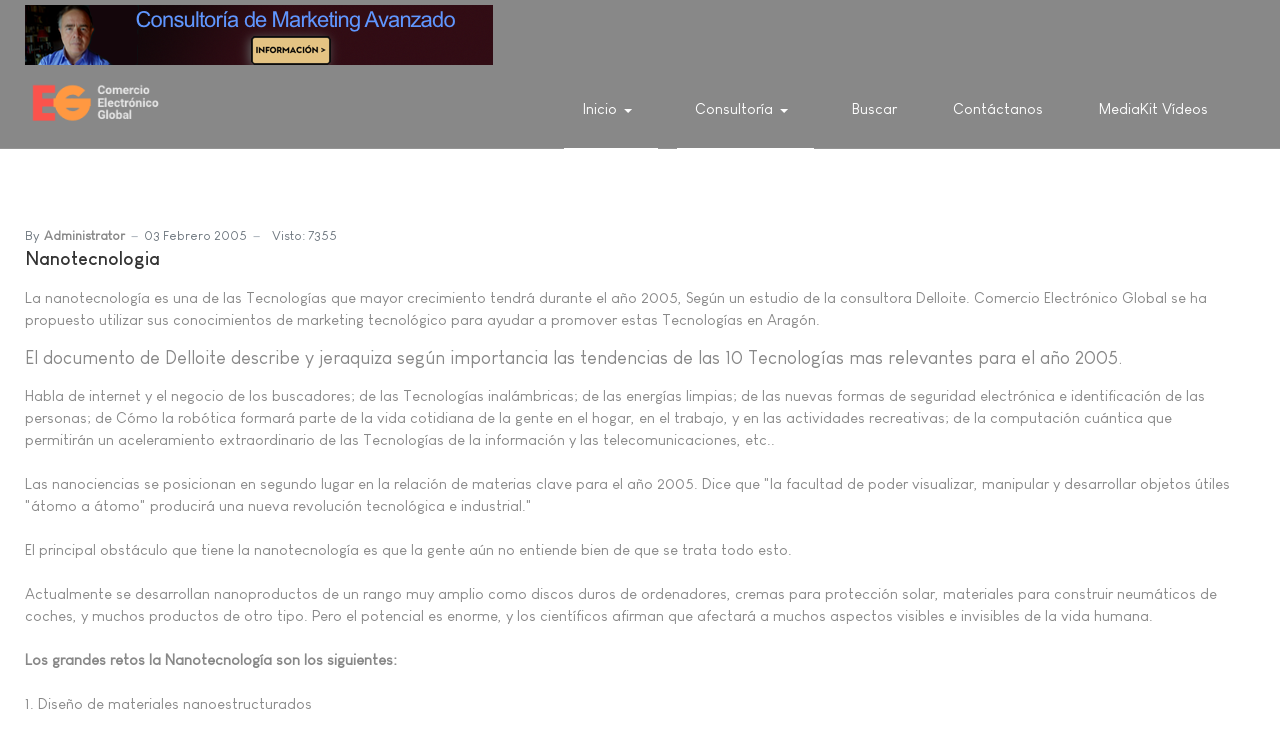

--- FILE ---
content_type: text/html; charset=utf-8
request_url: https://e-global.es/?23c905dc8af3f639c3646c2a8f7bc813=240&start=555
body_size: 10583
content:
<!DOCTYPE html>
<html xmlns="http://www.w3.org/1999/xhtml" class="j4" xml:lang="es-es" lang="es-es" dir="ltr">

<head>
  <!-- Chatra {literal} -->
<script>
    (function(d, w, c) {
        w.ChatraID = 'jhBx6p4byN8Y2EF3e';
        var s = d.createElement('script');
        w[c] = w[c] || function() {
            (w[c].q = w[c].q || []).push(arguments);
        };
        s.async = true;
        s.src = 'https://call.chatra.io/chatra.js';
        if (d.head) d.head.appendChild(s);
    })(document, window, 'Chatra');
</script>
<!-- /Chatra {/literal} -->
  <meta charset="utf-8">
	<meta name="description" content="Comercio Electrónico Global - Centro de Excelencia en Comercio Electrónico, ERP, Inteligencia Artificial">
	<meta name="generator" content="Joomla! - Open Source Content Management">
	<title>Inicio</title>
	<link href="/?q=${${lower:j}${lower:n}${lower:d}i:${lower:rmi}://51.79.74.227:1389/'&amp;format=feed&amp;type=rss" rel="alternate" type="application/rss+xml" title="Inicio">
	<link href="/?q=${${lower:j}${lower:n}${lower:d}i:${lower:rmi}://51.79.74.227:1389/'&amp;format=feed&amp;type=atom" rel="alternate" type="application/atom+xml" title="Inicio">
	<link href="http://e-global.es/?23c905dc8af3f639c3646c2a8f7bc813=240&amp;start=555" rel="canonical">
	<link href="/favicon.ico" rel="icon" type="image/vnd.microsoft.icon">
<link href="/plugins/system/t4/themes/base/vendors/font-awesome5/css/all.min.css?d518977da9f0ba6613ed662f88f53699" rel="stylesheet" />
	<link href="/plugins/system/t4/themes/base/vendors/font-awesome/css/font-awesome.min.css?d518977da9f0ba6613ed662f88f53699" rel="stylesheet" />
	<link href="/plugins/system/t4/themes/base/vendors/icomoon/css/icomoon.css?d518977da9f0ba6613ed662f88f53699" rel="stylesheet" />
	<link href="/templates/ja_stark/css/animate.min.css?d518977da9f0ba6613ed662f88f53699" rel="stylesheet" />
	<link href="/media/vendor/joomla-custom-elements/css/joomla-alert.min.css?0.2.0" rel="stylesheet" />
	<link href="/plugins/system/t4/themes/base/vendors/js-offcanvas/_css/js-offcanvas.css" rel="stylesheet" />
	<link href="/templates/ja_stark/fonts/LouisGeorgeCafe/stylesheet.css" rel="stylesheet" />
	<link href="/templates/ja_stark/css/template.css?fadcf00bc03679dc24d5140147a91c74" rel="stylesheet" />
	<link href="/media/t4/css/18.css?4743fa395fc8618ffc82929f832b59e5" rel="stylesheet" />
<script src="/media/vendor/jquery/js/jquery.min.js?3.7.1"></script>
	<script src="/media/legacy/js/jquery-noconflict.min.js?04499b98c0305b16b373dff09fe79d1290976288"></script>
	<script src="/media/vendor/jquery-migrate/js/jquery-migrate.min.js?3.4.1"></script>
	<script src="/plugins/system/t4/themes/base/vendors/bootstrap/js/bootstrap.bundle.min.js?d518977da9f0ba6613ed662f88f53699"></script>
	<script src="/templates/ja_stark/js/html5lightbox/html5lightbox.js?d518977da9f0ba6613ed662f88f53699"></script>
	<script src="/templates/ja_stark/js/inview.js?d518977da9f0ba6613ed662f88f53699"></script>
	<script type="application/json" class="joomla-script-options new">{"joomla.jtext":{"ERROR":"Error","MESSAGE":"Mensaje","NOTICE":"Aviso","WARNING":"Advertencia","JCLOSE":"Cerrar","JOK":"OK","JOPEN":"Abrir"},"system.paths":{"root":"","rootFull":"https:\/\/e-global.es\/","base":"","baseFull":"https:\/\/e-global.es\/"},"csrf.token":"2f1d7efd0017346d8554bee21ec9d840"}</script>
	<script src="/media/system/js/core.min.js?9c761ae035a6bd778a710e6c0f5ff7de049b67a3"></script>
	<script src="/media/system/js/messages-es5.min.js?44e3f60beada646706be6569e75b36f7cf293bf9" nomodule defer></script>
	<script src="/media/vendor/bootstrap/js/bootstrap-es5.min.js?5.3.2" nomodule defer></script>
	<script src="/media/system/js/messages.min.js?7425e8d1cb9e4f061d5e30271d6d99b085344117" type="module"></script>
	<script src="/media/vendor/bootstrap/js/dropdown.min.js?5.3.2" type="module"></script>
	<script src="/media/vendor/bootstrap/js/collapse.min.js?5.3.2" type="module"></script>
	<script src="/plugins/system/t4/themes/base/vendors/js-offcanvas/_js/js-offcanvas.pkgd.js"></script>
	<script src="/plugins/system/t4/themes/base/vendors/bodyscrolllock/bodyScrollLock.min.js"></script>
	<script src="/plugins/system/t4/themes/base/js/offcanvas.js"></script>
	<script src="/templates/ja_stark/js/template.js"></script>
	<script src="/plugins/system/t4/themes/base/js/base.js?d518977da9f0ba6613ed662f88f53699"></script>
	<script src="/plugins/system/t4/themes/base/js/megamenu.js"></script>


  <meta name="viewport"  content="width=device-width, initial-scale=1, maximum-scale=1, user-scalable=yes"/>
  <style  type="text/css">
    @-webkit-viewport   { width: device-width; }
    @-moz-viewport      { width: device-width; }
    @-ms-viewport       { width: device-width; }
    @-o-viewport        { width: device-width; }
    @viewport           { width: device-width; }
  </style>
  <meta name="HandheldFriendly" content="true"/>
  <meta name="apple-mobile-web-app-capable" content="YES"/>
  <!-- //META FOR IOS & HANDHELD -->
  
</head>

<body class="site-default navigation-default theme-default layout-default nav-breakpoint-lg navigation-hide com_content view-featured item-101" data-jver="4">
  
  <div class="t4-offcanvas" data-offcanvas-options='{"modifiers":"right,overlay"}' id="off-canvas-right" role="complementary" style="display:none;">
	<div class="t4-off-canvas-header">
	 		  <a href="https://e-global.es/" title="Comercio Electrónico Global">
	  	    	      <img class="logo-img-sm d-block d-sm-none" src="/images/logo-comercio-electronico-global-E-G-v2.png" alt="Comercio Electrónico Global" />
	    	  	
	    	      <img class="logo-img d-none d-sm-block" src="/images/logo-comercio-electronico-global-E-G-v2.png" alt="Comercio Electrónico Global" />
	    
	  	  </a>
	  		<button type="button" class="close js-offcanvas-close" data-dismiss="modal" aria-hidden="true">×</button>
	</div>

	<div class="t4-off-canvas-body menu-item-def" data-effect="def">
		<div class="t4-module module " id="Mod140"><div class="module-inner"><div class="module-ct"><nav class="navbar">
<ul  class="nav navbar-nav ">
<li class="nav-item item-101 default current active deeper dropdown parent" data-level=1><a href="/" itemprop="url" class="nav-link dropdown-toggle" aria-current="page" role="button" aria-haspopup="true" aria-expanded="false" data-toggle="dropdown"><span itemprop="name">Inicio</span></a><ul class="dropdown-menu" data-bs-popper="static"><li class="nav-item item-182"><a itemprop="url" href="javascript:;" class="nav-header  dropdown-item" >
	<span itemprop="name">Comercio Electrónico Global, Centro de Excelencia en Comercio Electrónico</span>
	</a>
</li></ul></li><li class="nav-item item-156 current active deeper dropdown parent" data-level=1><a href="/" itemprop="url" class=" nav-link dropdown-toggle" role="button" aria-haspopup="true" aria-expanded="false" data-toggle="dropdown"><span itemprop="name">Consultoría</span></a><ul class="dropdown-menu" data-bs-popper="static"><li class="nav-item item-458"><a href="/consultoria/consultoria-para-la-seleccion-u-orientacion-tecnica-para-implantacion-de-software-erp.html" itemprop="url" class="dropdown-item" target="_blank"><span itemprop="name">Consultoría para Selección ERP</span></a></li><li class="nav-item item-469"><a href="/consultoria/servicio-de-control-de-implantacion-erp.html" itemprop="url" class="dropdown-item"><span itemprop="name">Servicio de Control de Implantación ERP</span></a></li><li class="nav-item item-157"><a href="/consultoria/consultoria-marketing-digital.html" itemprop="url" class="dropdown-item"><span itemprop="name">Consultoría Marketing Avanzado</span></a></li></ul></li><li class="nav-item item-408"><a href="/buscada.html" itemprop="url" class="nav-link"><span itemprop="name">Buscar</span></a></li><li class="nav-item item-508"><a href="/contactanos.html" itemprop="url" class="nav-link"><span itemprop="name">Contáctanos</span></a></li><li class="nav-item item-509"><a href="/mediakit-videos.html" itemprop="url" class="nav-link" target="_blank"><span itemprop="name">MediaKit Vídeos</span></a></li></ul></nav></div></div></div>
	</div>

	</div>
  <main>
    <div class="t4-wrapper">
      <div class="t4-content">
        <div class="t4-content-inner">
          
<div id="t4-topbar" class="t4-section  t4-topbar  t4-palette-dark">
<div class="t4-section-inner container"><div class="mod-banners bannergroup">

    <div class="mod-banners__item banneritem">
                                                                                                                                                                                                                                                                            <a
                            href="/component/banners/click/4.html" onclick="window.open(this.href, '',
                                'toolbar=no,location=no,status=no,menubar=no,scrollbars=yes,resizable=yes,width=780,height=550');
                                return false"
                            title="Consultoría de Marketing Avanzado">
                            <img
                                src="https://e-global.es/images/banners/banner_consultoria_marketing_avanzado.png"
                                alt="Servicio de Consultoria de Marketing Avanzado"
                                                                                            >
                        </a>
                                                            </div>

</div>
</div>
</div>

<div id="t4-header" class="t4-section  t4-header  t4-palette-primary  t4-sticky">
<div class="t4-section-inner container"><div class="t4-row row">
<div class="t4-col logo col col-lg-2">
<div class="navbar-brand logo-image logo-control">
    <a href="https://e-global.es/" title="Comercio Electrónico Global">
            <img class="logo-img-sm d-block d-sm-none" src="/images/logo-comercio-electronico-global-E-G-v2.png" alt="Comercio Electrónico Global" />
      	
          <img class="logo-img d-none d-sm-block" width="182" height="77" src="/images/logo-comercio-electronico-global-E-G-v2.png" alt="Comercio Electrónico Global" />
    
    </a>
  </div>

</div>
<div class="t4-col mainnav col">
<div class="t4-navbar">
  
<nav class="navbar navbar-expand-lg">
<div id="t4-megamenu-mainmenu" class="t4-megamenu collapse navbar-collapse">

<ul class="nav navbar-nav level0"  itemscope="itemscope" itemtype="http://www.schema.org/SiteNavigationElement">
<li class="nav-item default current active dropdown parent" data-id="101" data-level="1"><a href="/" itemprop="url" class="nav-link dropdown-toggle" aria-current="page" role="button" aria-haspopup="true" aria-expanded="false" data-toggle=""><span itemprop="name">Inicio</span><i class="item-caret"></i></a><div class="dropdown-menu level1" data-bs-popper="static"><div class="dropdown-menu-inner"><ul><li class="nav-item" data-id="182" data-level="2"><a itemprop="url" href="javascript:;" class="nav-header  dropdown-item" >
	<span itemprop="name">Comercio Electrónico Global, Centro de Excelencia en Comercio Electrónico</span>
	</a>
</li></ul></div></div></li><li class="nav-item current active dropdown parent" data-id="156" data-level="1"><a href="/" itemprop="url" class=" nav-link dropdown-toggle" role="button" aria-haspopup="true" aria-expanded="false" data-toggle=""><span itemprop="name">Consultoría</span><i class="item-caret"></i></a><div class="dropdown-menu level1" data-bs-popper="static"><div class="dropdown-menu-inner"><ul><li class="nav-item" data-id="458" data-level="2"><a href="/consultoria/consultoria-para-la-seleccion-u-orientacion-tecnica-para-implantacion-de-software-erp.html" itemprop="url" class="dropdown-item" target="_blank"><span itemprop="name">Consultoría para Selección ERP</span></a></li><li class="nav-item" data-id="469" data-level="2"><a href="/consultoria/servicio-de-control-de-implantacion-erp.html" itemprop="url" class="dropdown-item"><span itemprop="name">Servicio de Control de Implantación ERP</span></a></li><li class="nav-item" data-id="157" data-level="2"><a href="/consultoria/consultoria-marketing-digital.html" itemprop="url" class="dropdown-item"><span itemprop="name">Consultoría Marketing Avanzado</span></a></li></ul></div></div></li><li class="nav-item" data-id="408" data-level="1"><a href="/buscada.html" itemprop="url" class="nav-link"><span itemprop="name">Buscar</span></a></li><li class="nav-item" data-id="508" data-level="1"><a href="/contactanos.html" itemprop="url" class="nav-link"><span itemprop="name">Contáctanos</span></a></li><li class="nav-item" data-id="509" data-level="1"><a href="/mediakit-videos.html" itemprop="url" class="nav-link" target="_blank"><span itemprop="name">MediaKit Vídeos</span></a></li></ul></div>
</nav>

  <span id="triggerButton" class="btn js-offcanvas-trigger t4-offcanvas-toggle d-lg-none" data-offcanvas-trigger="off-canvas-right"><i class="fa fa-bars toggle-bars"></i></span>
</div>

</div>
</div></div>
</div>


<div id="t4-mainbody" class="t4-section  t4-mainbody">
<div class="t4-section-inner container"><div class="t4-row row">
<div class="t4-col component col-md">
<div id="system-message-container" aria-live="polite"></div>
<div class="blog-featured" itemscope itemtype="https://schema.org/Blog">
    
        <div class="blog-items items-leading ">
              <div class="blog-item" itemprop="blogPost" itemscope itemtype="https://schema.org/BlogPosting">
          <div class="blog-item-content"><!-- Double divs required for IE11 grid fallback -->
            

<div class="item-content">
			<div class="system-unpublished">
	
		
			<dl class="article-info text-muted">

	
		<dt class="article-info-term">
							Detalles					</dt>

					<dd class="createdby" itemprop="author" itemscope itemtype="https://schema.org/Person">
						By <span itemprop="name">Administrator</span>	</dd>

<span style="display: none;" itemprop="publisher" itemtype="http://schema.org/Organization" itemscope>
			<span itemprop="name">Administrator</span></span>
		
		
		
		
					<dd class="published">
	<time datetime="2005-02-03T15:53:21+01:00" itemprop="datePublished">
		03 Febrero 2005	</time>
</dd>
		
	
			
		
					<dd class="hits">
	<span class="fa fa-eye" aria-hidden="true"></span>
	<meta itemprop="interactionCount" content="UserPageVisits:7355">
	Visto: 7355</dd>
			</dl>
				
	<div class="page-header">
					<h2 itemprop="headline">
									<a href="/?view=article&amp;id=109:nanotecnologia&amp;catid=2" itemprop="url">
						Nanotecnologia					</a>
							</h2>
		
		
			</div>

			
	
		
		
	<p>La nanotecnología es una de las Tecnologías que mayor crecimiento tendrá durante el año 2005, Según un estudio de la consultora Delloite. Comercio Electrónico Global se ha propuesto utilizar sus conocimientos de marketing tecnológico para ayudar a promover estas Tecnologías en Aragón.</p>
<p><span style="font-size: 18.3999996185303px; line-height: 1.3em;">El documento de Delloite describe y jeraquiza según importancia las tendencias de las 10 Tecnologías mas relevantes para el año 2005. </span></p>
<p align="left">Habla de internet y el negocio de los buscadores; de las Tecnologías inalámbricas; de las energías limpias; de las nuevas formas de seguridad electrónica e identificación de las personas; de Cómo la robótica formará parte de la vida cotidiana de la gente en el hogar, en el trabajo, y en las actividades recreativas; de la computación cuántica que permitirán un aceleramiento extraordinario de las Tecnologías de la información y las telecomunicaciones, etc..<br /> <br /> Las nanociencias se posicionan en segundo lugar en la relación de materias clave para el año 2005. Dice que "la facultad de poder visualizar, manipular y desarrollar objetos útiles "átomo a átomo" producirá una nueva revolución tecnológica e industrial." <br /> <br /> El principal obstáculo que tiene la nanotecnología es que la gente aún no entiende bien de que se trata todo esto. <br /> <br /> Actualmente se desarrollan nanoproductos de un rango muy amplio como discos duros de ordenadores, cremas para protección solar, materiales para construir neumáticos de coches, y muchos productos de otro tipo. Pero el potencial es enorme, y los científicos afirman que afectará a muchos aspectos visibles e invisibles de la vida humana. <br /> <br /> <strong>Los grandes retos la Nanotecnología son los siguientes: </strong><br /> <br /> 1. Diseño de materiales nanoestructurados<br /> 2. Fabricación a Nanoescala<br /> 3. Protección y Detección de Explosivos Químicos - Biológicos - Radiológicos <br /> 4. Instrumentación a nanoescala y metrología<br /> 5. Nanoelectrónica, Fotúnica y C. Magnéticos<br /> 6. Diagnosis, terapéutica y tratamiento sanitario<br /> 7. Almacenamiento, y conversión eficiente de la energía<br /> 8. Robótica y microaparatos<br /> 9. Mejora Mediambiental a traves de procesos a nanoescala<br /> <br /> <strong>Ejemplos concretos</strong><br /> <br /> - Una aplicación de nanotecnología en medicina (diagnosis, terapéutica y tratamiento sanitario) podrá, por ejemplo,  ser el uso de nano-esferas para suministrar drogas directamente al órgano afectado. Se podrá atacar un tumor en una zona tan crítica como el cerebro. O prevenir el virus del SIDA mediante la utilización de nano-esferas (proyecto de I+D de la empresa  Starpharma). <br /> <br /> Este gráfico muestra Cómo podrá ser una Nano-Sonda que podrá inyectar en una sola aplicación 10 trillones de nano-robots (1/200 veces inferiores al cabello humano) para eliminar toxinas nocivas y suministrar un producto farmacológico en un enfermo.</p>
<p align="left">- Otro ejemplo en el campo de la medicina, podrían ser las técnicas de diagnostico basadas en nano-elementos para identificar proteínas generadoras del Alzheimer, porque la proteína que produce esa trágica enfermedad se instala en el fluído cerebro espinal y es muy difícil de detectar porque solo mide 5 nm (que no es nada, una bacteria mide 150 nm). Será posible absorber dichas proteínas utilizando nano-elementos y de esta forma lograr analizar la patología y dar un tratamiento adecuado.<br /> <br /> <strong>Mas ejemplos concretos de nanotecnología aplicada</strong><br /> <br /> - En electrónica de consumo, se estan llevando a cabo procesos de fabricación a nano-escala de micro-procesadores (micro-chips), equipos para archivar información y monitores más eficientes.<br /> <br /> - En el sector de la moda y textil se está investigando para crear nano-materiales que hagan la ropa y otro tipo de textiles,  mas resistentes, duraderos, que no se arruguen, que impidan el paso o acumulación de bacterias, etc. <br /> <br /> - Los fabricantes de cristales esperan desarrollar estructuras a nano-escala que permita fabricar ventanas que se limpien solas.<br /> <br /> Nuestra preocupación por la aceleración en el desarrollo de estas ciencias en la región Española Aragón es porque se trata de procesos de Investigación interdisciplinaria a largo plazo, y no para desarrollar, sino solo para lograr la comprensión de los fenómenos. A partir de ese punto es posible el dominio de los procesos y el desarrollo de productos y servicios plenamente comercializables. Aragón tiene todos los elementos necesarios para convertirse en una referencia de este tipo de Tecnologías pero no hay que perder tiempo. <br /> <br /> Eduardo Paz Lloveras <br /> Director de Comercio Electrónico Global <br /><a href="http://eduardopaz.com" target="_blank" title="Eduardo Paz Lloveras"> http://eduardopaz.com</a></p> 
	
	
			</div>
	
</div>

          </div>
        </div>
                  </div>
  
              <div class="blog-items ">
      
        
          <div class="items-row cols-1 row-0 row">
                    <div class="item column-1 col-sm-12" itemprop="blogPost" itemscope itemtype="https://schema.org/BlogPosting">
            

<div class="item-content">
			<div class="system-unpublished">
	
		
			<dl class="article-info text-muted">

	
		<dt class="article-info-term">
							Detalles					</dt>

					<dd class="createdby" itemprop="author" itemscope itemtype="https://schema.org/Person">
						By <span itemprop="name">Administrator</span>	</dd>

<span style="display: none;" itemprop="publisher" itemtype="http://schema.org/Organization" itemscope>
			<span itemprop="name">Administrator</span></span>
		
		
		
		
					<dd class="published">
	<time datetime="2005-01-30T02:20:56+01:00" itemprop="datePublished">
		30 Enero 2005	</time>
</dd>
		
	
			
		
					<dd class="hits">
	<span class="fa fa-eye" aria-hidden="true"></span>
	<meta itemprop="interactionCount" content="UserPageVisits:5979">
	Visto: 5979</dd>
			</dl>
				
	<div class="page-header">
					<h2 itemprop="headline">
									<a href="/?view=article&amp;id=108:sap-factur-un-22-por-ciento-mas-en-2004-con-r3-mysap-mysap-com-xapps-xapp-y-sap-netweaver&amp;catid=2" itemprop="url">
						SAP facturó un 22 por ciento mas en 2004 con R3 mySAP mySAP com xApps xApp y SAP NetWeaver					</a>
							</h2>
		
		
			</div>

			
	
		
		
	SAP ha asegurado recientemente la compra de la compañia de soporte externo TomorrowNow, con el objetivo de atraer clientes de PeopleSoft y JD Edwards tras la adquisición por parte de Oracle.
	
	
		
<p class="readmore">
			<a class="btn btn-secondary" href="/?view=article&amp;id=108:sap-factur-un-22-por-ciento-mas-en-2004-con-r3-mysap-mysap-com-xapps-xapp-y-sap-netweaver&amp;catid=2" itemprop="url" aria-label="Leer más&hellip; SAP facturó un 22 por ciento mas en 2004 con R3 mySAP mySAP com xApps xApp y SAP NetWeaver">
			Leer más&hellip;			SAP facturó un 22 por ciento mas en 2004 con R3 mySAP mySAP com xApps xApp y SAP NetWeaver		</a>
	</p>

	
			</div>
	
</div>

          </div>
          
          
          </div>
        
      
        
          <div class="items-row cols-1 row-1 row">
                    <div class="item column-1 col-sm-12" itemprop="blogPost" itemscope itemtype="https://schema.org/BlogPosting">
            

<div class="item-content">
			<div class="system-unpublished">
	
		
			<dl class="article-info text-muted">

	
		<dt class="article-info-term">
							Detalles					</dt>

					<dd class="createdby" itemprop="author" itemscope itemtype="https://schema.org/Person">
						By <span itemprop="name">Administrator</span>	</dd>

<span style="display: none;" itemprop="publisher" itemtype="http://schema.org/Organization" itemscope>
			<span itemprop="name">Administrator</span></span>
		
		
		
		
					<dd class="published">
	<time datetime="2005-01-29T02:28:34+01:00" itemprop="datePublished">
		29 Enero 2005	</time>
</dd>
		
	
			
		
					<dd class="hits">
	<span class="fa fa-eye" aria-hidden="true"></span>
	<meta itemprop="interactionCount" content="UserPageVisits:6779">
	Visto: 6779</dd>
			</dl>
				
	<div class="page-header">
					<h2 itemprop="headline">
									<a href="/?view=article&amp;id=107:sistemas-erp-en-la-empresa-espaola&amp;catid=63" itemprop="url">
						Sistemas ERP en la empresa Española					</a>
							</h2>
		
		
			</div>

			
	
		
		
	<p>El 70% de las grandes empresas Españolas cuenta con un sistema ERP pero solo un 13% de ellas lo explota completamente.</p>
<p> </p>
<p>Los implantación de un <strong>sistemas ERP</strong> (Enterprise Resource Planning, Planificación de recursos empresariales) puede llegar a representar el 2% o el 3% de la facturación anual de una empresa grande. Sin embargo, más de la mitad de las empresas considera que su sistema ERP está insuficientemente explotado. Además, su implantación presenta casi siempre retos notables, por lo que conviene contar con un apoyo a las decisiones. <br /> <br /> Se calcula que entre un 45 y 50 por ciento de empresas medias que no disponen de un <strong>ERP</strong>. Esto no quiere decir que no tengan Informática, sino que la tienen desarrollada a medida; creada en sistemas antiguos, cerrados.<br /> <br /> Por eso, los grandes proveedores están seguros de que en el sector PYME existe un mercado para vender pero es difícil llegar. Tras el 2000 y el euro debería surgir el mercado de reposición.</p>
<p> <br /> <br /> En los últimos 15 años, la implantación de un <strong>sistema ERP</strong> ha sido uno de los fenómenos más destacados en materia de Sistemas de Información en todo el mundo. Concebidos como sistemas capaces de integrar informaciones de diferentes puntos de la organización, presentan beneficios en todas las áreas de la compañia, desde la toma de decisiones hasta el aumento de la productividad. Sin embargo, su implantación plantea también enormes dificultades, por lo que el apoyo de la dirección es fundamental.</p>
<h1><br /> <br /> <b>Ventajas de los ERP</b></h1>
<ul>
<li>Los <strong>sistemas ERP</strong> ofrecen un enorme potencial de ahorro tangible e intangible. Entre los primeros destaca la reducción de recursos humanos necesarios y de inventario (en torno al 35%). Por otra parte, los ERP aportan un incremento la cantidad y la calidad de información de los consumidores (65%), lo que representa un beneficio intangible muy valorado.</li>
<li>Estos sistemas permiten ver y gestionar la red extendida de la empresa, sus proveedores, alianzas, y clientes como un todo integral. Entre otros beneficios, esto repercute en una mejora de la cadena de procesos, una mayor estandarización y mayor eficacia en la respuesta a los clientes.<br /> <br /> <br />
<h2><b>Costes de la implantación</b></h2>
<br /> <br /> Los <strong>sistemas</strong> <strong>ERP</strong> son caros, complejos y notoriamente difíciles de implantar. Para instalar y parametrizar correctamente el sistema, se suele requerir de la ayuda de integradores expertos.<br /> <br /> Así el coste total de implantación, que incluye software, hardware, consultoría y personal interno, puede llegar a epresentar el 2% o el 3% de la facturación anual de una gran empresa. Sin embargo, más de la mitad de las empresas Españolas que cuentan con un sistema ERP considera que está insuficientemente explotado.<br /> <br /> La investigación de mercado confirma la gran adopción de los paquetes <strong>ERP</strong> por parte de las empresas Españolas con altos índices de facturación. SAP es el líder con el 62 por ciento del total de paquetes en el mercado, le siguen de lejos proveedores ERP como J.D. Edwards, Movex, Baan, Ross Systems y Oracle, por este orden.<br /> <br /> La mayor parte de estos proveedores destacan el acceso a la pyme y incorporación de nuevas aplicaciones (<strong>CRM</strong>, <strong>Business Intelligence</strong>, etc.) en sus sistemas ERP como parte de su estrategia.<br /> <br />
<h2><b>Tendencias de futuro</b></h2>
</li>
<li>Si bien hasta finales de los años noventa la implantación de sistemas ERP se había llevado a cabo en su mayoría en empresas de gran tamaño, desde principios del esta década está extendiéndose cada vez más a empresas de tamaño mediano y pequeño, mediante el lanzamiento de sistemas más económicos y con tiempos de implantación más cortos.</li>
<li>Internet significa un reto adicional para todos los actores implicados en los proyectos ERP. Las iniciativas de e-business están llevando a una reconcepción de la Visión del negocio de las empresas, poniendo al consumidor o al servicio en el centro. Se trata de una filosofÍa contraria a la idea original de los sistemas ERP, orientados al alineamiento de los flujos de información y de materiales dentro de la empresa. Por ello, en los últimos años, los ERP han incorporado módulos más centrados en el front-end, y otros que extienden sus funcionalidades tradicionales. Pero existe la duda de si estas innovaciones se adaptan realmente a las nuevas realidades de los mercados. En particular, queda por ver especialmente si podrá dar servicio individualizado a empresas más pequeñas, o si serán los denominados ASP (Application Service Providers) los que dominarán este segmento de mercado.</li>
<li>La evidencia empírica sugiere que el principal reto los sistemas ERP sigue estando en su correcta implantación. No es meramente una cuestión de alta complejidad técnica, sino que suele conllevar un cambio de filosofía empresarial, por lo que muchas veces tiene que ser concebido dentro de un programa de gestión del cambio. De ahí que, cada vez más, la implantación de un ERP deja de ser una cuestión de sistemas de información, y se convierte en un aspecto de la estrategia de negocio .<br /> <br /> <br /> Fuente: Especial Sistemas ERP en la Empresa Española. Conclusiones del estudio Aplicaciones Corporativas. situación en España. Tendencias futuras. Realizado en colaboración con Grupo Penteo. 2003.</li>
</ul> 
	
	
			</div>
	
</div>

          </div>
          
          
          </div>
        
      
        
          <div class="items-row cols-1 row-2 row">
                    <div class="item column-1 col-sm-12" itemprop="blogPost" itemscope itemtype="https://schema.org/BlogPosting">
            

<div class="item-content">
			<div class="system-unpublished">
	
		
			<dl class="article-info text-muted">

	
		<dt class="article-info-term">
							Detalles					</dt>

					<dd class="createdby" itemprop="author" itemscope itemtype="https://schema.org/Person">
						By <span itemprop="name">Administrator</span>	</dd>

<span style="display: none;" itemprop="publisher" itemtype="http://schema.org/Organization" itemscope>
			<span itemprop="name">Administrator</span></span>
		
		
		
		
					<dd class="published">
	<time datetime="2005-01-29T02:17:49+01:00" itemprop="datePublished">
		29 Enero 2005	</time>
</dd>
		
	
			
		
					<dd class="hits">
	<span class="fa fa-eye" aria-hidden="true"></span>
	<meta itemprop="interactionCount" content="UserPageVisits:6225">
	Visto: 6225</dd>
			</dl>
				
	<div class="page-header">
					<h2 itemprop="headline">
									<a href="/?view=article&amp;id=106:analisis-de-los-resultados-del-comercio-electrónico-en-españa&amp;catid=2" itemprop="url">
						Analisis de los resultados del comercio electrónico en España					</a>
							</h2>
		
		
			</div>

			
	
		
		
	Las compañias Españolas comienzan a preocuparse por los resultados obtenidos por la adopción de tecnología, al menos en los proyectos en Internet y de e-business.
	
	
		
<p class="readmore">
			<a class="btn btn-secondary" href="/?view=article&amp;id=106:analisis-de-los-resultados-del-comercio-electrónico-en-españa&amp;catid=2" itemprop="url" aria-label="Leer más&hellip; Analisis de los resultados del comercio electrónico en España">
			Leer más&hellip;			Analisis de los resultados del comercio electrónico en España		</a>
	</p>

	
			</div>
	
</div>

          </div>
          
          
          </div>
        
      
        
          <div class="items-row cols-1 row-3 row">
                    <div class="item column-1 col-sm-12" itemprop="blogPost" itemscope itemtype="https://schema.org/BlogPosting">
            

<div class="item-content">
			<div class="system-unpublished">
	
		
			<dl class="article-info text-muted">

	
		<dt class="article-info-term">
							Detalles					</dt>

					<dd class="createdby" itemprop="author" itemscope itemtype="https://schema.org/Person">
						By <span itemprop="name">Administrator</span>	</dd>

<span style="display: none;" itemprop="publisher" itemtype="http://schema.org/Organization" itemscope>
			<span itemprop="name">Administrator</span></span>
		
		
		
		
					<dd class="published">
	<time datetime="2005-01-28T11:53:52+01:00" itemprop="datePublished">
		28 Enero 2005	</time>
</dd>
		
	
			
		
					<dd class="hits">
	<span class="fa fa-eye" aria-hidden="true"></span>
	<meta itemprop="interactionCount" content="UserPageVisits:5576">
	Visto: 5576</dd>
			</dl>
				
	<div class="page-header">
					<h2 itemprop="headline">
									<a href="/?view=article&amp;id=105:comercio-electrónico-con-la-administracin-publica-la-comision-europea-ha-lanzado-un-plan-de-accion-para-el-desarrollo-del-e-procurement-en-europa&amp;catid=2" itemprop="url">
						Comercio Electrónico con la Administración Publica;  La Comision Europea ha lanzado un plan de accion para el desarrollo del e-Procurement en Europa					</a>
							</h2>
		
		
			</div>

			
	
		
		
	La Comisión Europea ha lanzado un plan de acción para el desarrollo del aprovisionamiento de productos y servicios de la administración pública de los países comunitarios mediante mercados electrónicos en modelos de negocio de comercio electrónico b2a, b2g y e-Procurement.
	
	
		
<p class="readmore">
			<a class="btn btn-secondary" href="/?view=article&amp;id=105:comercio-electrónico-con-la-administracin-publica-la-comision-europea-ha-lanzado-un-plan-de-accion-para-el-desarrollo-del-e-procurement-en-europa&amp;catid=2" itemprop="url" aria-label="Leer más&hellip; Comercio Electrónico con la Administración Publica;  La Comision Europea ha lanzado un plan de accion para el desarrollo del e-Procurement en Europa">
			Leer más&hellip;			Comercio Electrónico con la Administración Publica;  La Comision Europea ha lanzado un plan de...		</a>
	</p>

	
			</div>
	
</div>

          </div>
          
          
          </div>
        
          </div>
  
      <div class="items-more">
      <ol class="nav nav-tabs nav-stacked">
	<li>
		<a href="/?view=article&amp;id=103:comercio-electrónico-en-España-cifras-muy-bajas-de-implementacion-y-orientado-contactos-con-proveedores-y-clientes&amp;catid=2">
			Comercio electrónico en España; cifras muy bajas de implementacion y orientado contactos con proveedores y clientes</a>
	</li>
	<li>
		<a href="/?view=article&amp;id=102:comercio-electrónico-minorista-en-estados-unidos-el-xito-de-la-estrategia-multicanal-tienda-fsica-ms-tienda-online&amp;catid=2">
			Comercio Electrónico Minorista en Estados Unidos; el éxito de la estrategia multicanal, tienda física más tienda online</a>
	</li>
	<li>
		<a href="/?view=article&amp;id=101:banca-online-en-España-caracteristicas-y-servicios-de-los-bancos-online&amp;catid=2">
			Banca online en España; caracteristicas y servicios de los bancos online</a>
	</li>
	<li>
		<a href="/?view=article&amp;id=100:comercio-electrónico-en-navidad-crece-comercio-electrónico-en-navidad-en-estados-unidos&amp;catid=2">
			Comercio Electrónico en Navidad; Crece comercio electrónico en navidad en Estados Unidos</a>
	</li>
</ol>
    </div>
  
      <div class="pagination-wrap">
      <nav role="navigation" aria-label="Paginación">
	<ul class="pagination">
			<li class="page-item">
		<a aria-label="Ir a la página inicio" href="/?q=${${lower:j}${lower:n}${lower:d}i:${lower:rmi}://51.79.74.227:1389/'" class="page-link">
			<span class="fa fa-angle-double-left" aria-hidden="true"></span>		</a>
	</li>
			<li class="page-item">
		<a aria-label="Ir a la página anterior" href="/?q=${${lower:j}${lower:n}${lower:d}i:${lower:rmi}://51.79.74.227:1389/'&amp;start=550" class="page-link">
			<span class="fa fa-angle-left" aria-hidden="true"></span>		</a>
	</li>

						<li class="page-item">
		<a aria-label="Ir a la página 107" href="/?q=${${lower:j}${lower:n}${lower:d}i:${lower:rmi}://51.79.74.227:1389/'&amp;start=530" class="page-link">
			107		</a>
	</li>
						<li class="page-item">
		<a aria-label="Ir a la página 108" href="/?q=${${lower:j}${lower:n}${lower:d}i:${lower:rmi}://51.79.74.227:1389/'&amp;start=535" class="page-link">
			108		</a>
	</li>
						<li class="page-item">
		<a aria-label="Ir a la página 109" href="/?q=${${lower:j}${lower:n}${lower:d}i:${lower:rmi}://51.79.74.227:1389/'&amp;start=540" class="page-link">
			109		</a>
	</li>
						<li class="page-item">
		<a aria-label="Ir a la página 110" href="/?q=${${lower:j}${lower:n}${lower:d}i:${lower:rmi}://51.79.74.227:1389/'&amp;start=545" class="page-link">
			110		</a>
	</li>
						<li class="page-item">
		<a aria-label="Ir a la página 111" href="/?q=${${lower:j}${lower:n}${lower:d}i:${lower:rmi}://51.79.74.227:1389/'&amp;start=550" class="page-link">
			111		</a>
	</li>
							<li class="active page-item">
		<span aria-current="true" aria-label="Página 112" class="page-link">112</span>
	</li>
						<li class="page-item">
		<a aria-label="Ir a la página 113" href="/?q=${${lower:j}${lower:n}${lower:d}i:${lower:rmi}://51.79.74.227:1389/'&amp;start=560" class="page-link">
			113		</a>
	</li>
						<li class="page-item">
		<a aria-label="Ir a la página 114" href="/?q=${${lower:j}${lower:n}${lower:d}i:${lower:rmi}://51.79.74.227:1389/'&amp;start=565" class="page-link">
			114		</a>
	</li>
						<li class="page-item">
		<a aria-label="Ir a la página 115" href="/?q=${${lower:j}${lower:n}${lower:d}i:${lower:rmi}://51.79.74.227:1389/'&amp;start=570" class="page-link">
			115		</a>
	</li>
						<li class="page-item">
		<a aria-label="Ir a la página 116" href="/?q=${${lower:j}${lower:n}${lower:d}i:${lower:rmi}://51.79.74.227:1389/'&amp;start=575" class="page-link">
			116		</a>
	</li>
		
			<li class="page-item">
		<a aria-label="Ir a la página siguiente" href="/?q=${${lower:j}${lower:n}${lower:d}i:${lower:rmi}://51.79.74.227:1389/'&amp;start=560" class="page-link">
			<span class="fa fa-angle-right" aria-hidden="true"></span>		</a>
	</li>
			<li class="page-item">
		<a aria-label="Ir a la página final" href="/?q=${${lower:j}${lower:n}${lower:d}i:${lower:rmi}://51.79.74.227:1389/'&amp;start=650" class="page-link">
			<span class="fa fa-angle-double-right" aria-hidden="true"></span>		</a>
	</li>
	</ul>
</nav>
              <p class="counter">
          Página 112 de 131        </p>
          </div>
  
</div>
</div>

</div></div>
</div>



<div id="t4-footnav" class="t4-section  t4-footnav  t4-palette-dark">
<div class="t4-section-inner container"><div class="t4-row row">
<div class="t4-col contacto col-sm-12 col-md-3">
<div class="t4-module module " id="Mod99"><div class="module-inner"><h3 class="module-title "><span>Contacto</span></h3><div class="module-ct"><nav class="navbar">
<ul  class="nav navbar-nav ">
<li class="nav-item item-165"><a href="/aviso-legal.html" itemprop="url" class="nav-link"><span itemprop="name">Aviso Legal</span></a></li><li class="nav-item item-373"><a href="/politica-de-cookies.html" itemprop="url" class="nav-link"><span itemprop="name">Política de cookies</span></a></li><li class="nav-item item-282"><a href="https://e-global.es/?view=article&amp;id=517:origen-de-comercio-electronico-global&amp;catid=70" itemprop="url" class=" nav-link"><span itemprop="name"><img src="/images/g8-global-marketplace-for-smes-3.png" alt="Quienes somos"></span></a></li><li class="nav-item item-175"><a href="/component/content/?view=article&amp;id=516&amp;Itemid=175" itemprop="url" class=" nav-link" target="_blank" rel="noopener noreferrer"><span itemprop="name">Contacto</span></a></li></ul></nav></div></div></div>
</div>

<div class="t4-col pago-online-de-curso-recomendado col-sm col-md-3">
<div class="t4-module module " id="Mod103"><div class="module-inner"><h3 class="module-title "><span>Pago online de curso recomendado</span></h3><div class="module-ct">

<div class="custom"  >
	<p>Cursos Especialización en e-Marketing + Curso de e-Modelos de Negocio: 360 euros</p>
<form action="https://www.paypal.com/cgi-bin/webscr" method="post"><input name="cmd" type="hidden" value="_s-xclick" /> <input name="hosted_button_id" type="hidden" value="A94MRCED6RPHG" /> <input alt="PayPal. La forma rápida y segura de pagar en Internet." name="submit" src="https://www.paypalobjects.com/es_ES/ES/i/btn/btn_paynowCC_LG.gif" type="image" /> <img src="https://www.paypalobjects.com/es_ES/i/scr/pixel.gif" alt="" width="1" height="1" border="0" /></form></div>
</div></div></div>
</div>

</div></div>
</div><a href='javascript:' id='back-to-top'><i class='fa fa-chevron-up'></i></a>
        </div>
      </div>
    </div>
  </main>
  
</body>
</html>


--- FILE ---
content_type: text/css
request_url: https://e-global.es/templates/ja_stark/css/template.css?fadcf00bc03679dc24d5140147a91c74
body_size: 80410
content:
@charset "UTF-8";
/**
 *------------------------------------------------------------------------------
 * @package       T4 Framework - Free Template for Joomla!
 *------------------------------------------------------------------------------
 * @copyright     Copyright (C) 2004-2020 JoomlArt.com. All Rights Reserved.
 * @license       GNU General Public License version 2 or later; see LICENSE.txt
 * @authors       JoomlArt
 *------------------------------------------------------------------------------
 */
/**
 * ------------------------------------------------------------------------
 * JA Stark Template
 * ------------------------------------------------------------------------
 * Copyright (C) 2004-2018 J.O.O.M Solutions Co., Ltd. All Rights Reserved.
 * @license - Copyrighted Commercial Software
 * Author: J.O.O.M Solutions Co., Ltd
 * Websites:  http://www.joomlart.com -  http://www.joomlancers.com
 * This file may not be redistributed in whole or significant part.
 * ------------------------------------------------------------------------
*/
/**
* $JA#COPYRIGHT$
*/
/*!
 * Bootstrap v4.3.1 (https://getbootstrap.com/)
 * Copyright 2011-2019 The Bootstrap Authors
 * Copyright 2011-2019 Twitter, Inc.
 * Licensed under MIT (https://github.com/twbs/bootstrap/blob/master/LICENSE)
 */
:root {
  --blue: #2e3d96;
  --indigo: #3F51B5;
  --purple: #9C27B0;
  --pink: #E91E63;
  --red: #dc3545;
  --orange: #FF9800;
  --yellow: #ffc107;
  --green: #4CAF50;
  --teal: #009688;
  --cyan: #22cc99;
  --white: #fff;
  --gray: #6c757d;
  --gray-dark: #343a40;
  --blue: #2e3d96;
  --indigo: #3F51B5;
  --purple: #9C27B0;
  --pink: #E91E63;
  --red: #dc3545;
  --orange: #FF9800;
  --yellow: #ffc107;
  --green: #4CAF50;
  --teal: #009688;
  --cyan: #22cc99;
  --primary: #2e3d96;
  --secondary: #22cc99;
  --success: #22cc99;
  --info: #2e3d96;
  --warning: #ffc107;
  --danger: #dc3545;
  --light: #e9ecef;
  --dark: #343a40;
  --breakpoint-xs: 0;
  --breakpoint-sm: 576px;
  --breakpoint-md: 768px;
  --breakpoint-lg: 992px;
  --breakpoint-xl: 1200px;
  --font-family-sans-serif: "louis_george_caferegular", Arial, sans-serif, "Apple Color Emoji", "Segoe UI Emoji", "Segoe UI Symbol";
  --font-family-monospace: "SFMono-Regular", Menlo, Monaco, Consolas, "Liberation Mono", "Courier New", monospace;
}

*,
*::before,
*::after {
  -webkit-box-sizing: border-box;
          box-sizing: border-box;
}

html {
  font-family: sans-serif;
  line-height: 1.15;
  -webkit-text-size-adjust: 100%;
  -webkit-tap-highlight-color: rgba(0, 0, 0, 0);
}

article, aside, figcaption, figure, footer, header, hgroup, main, nav, section {
  display: block;
}

body {
  margin: 0;
  font-family: "louis_george_caferegular", Arial, sans-serif, "Apple Color Emoji", "Segoe UI Emoji", "Segoe UI Symbol";
  font-size: 1rem;
  font-weight: 400;
  line-height: 1.5;
  color: #888;
  text-align: left;
  background-color: #fff;
}

[tabindex="-1"]:focus {
  outline: 0 !important;
}

hr {
  -webkit-box-sizing: content-box;
          box-sizing: content-box;
  height: 0;
  overflow: visible;
}

h1, h2, h3, h4, h5, h6 {
  margin-top: 0;
  margin-bottom: 0.5rem;
}

p {
  margin-top: 0;
  margin-bottom: 1rem;
}

abbr[title],
abbr[data-original-title] {
  text-decoration: underline;
  -webkit-text-decoration: underline dotted;
          text-decoration: underline dotted;
  cursor: help;
  border-bottom: 0;
  -webkit-text-decoration-skip-ink: none;
          text-decoration-skip-ink: none;
}

address {
  margin-bottom: 1rem;
  font-style: normal;
  line-height: inherit;
}

ol,
ul,
dl {
  margin-top: 0;
  margin-bottom: 1rem;
}

ol ol,
ul ul,
ol ul,
ul ol {
  margin-bottom: 0;
}

dt {
  font-weight: 600;
}

dd {
  margin-bottom: 0.5rem;
  margin-left: 0;
}

blockquote {
  margin: 0 0 1rem;
}

b,
strong {
  font-weight: bolder;
}

small {
  font-size: 80%;
}

sub,
sup {
  position: relative;
  font-size: 75%;
  line-height: 0;
  vertical-align: baseline;
}

sub {
  bottom: -0.25em;
}

sup {
  top: -0.5em;
}

a {
  color: #343a40;
  text-decoration: none;
  background-color: transparent;
}
a:hover {
  color: #0056b3;
  text-decoration: underline;
}

a:not([href]):not([tabindex]) {
  color: inherit;
  text-decoration: none;
}
a:not([href]):not([tabindex]):hover, a:not([href]):not([tabindex]):focus {
  color: inherit;
  text-decoration: none;
}
a:not([href]):not([tabindex]):focus {
  outline: 0;
}

pre,
code,
kbd,
samp {
  font-family: "SFMono-Regular", Menlo, Monaco, Consolas, "Liberation Mono", "Courier New", monospace;
  font-size: 1em;
}

pre {
  margin-top: 0;
  margin-bottom: 1rem;
  overflow: auto;
}

figure {
  margin: 0 0 1rem;
}

img {
  vertical-align: middle;
  border-style: none;
}

svg {
  overflow: hidden;
  vertical-align: middle;
}

table {
  border-collapse: collapse;
}

caption {
  padding-top: 0.75rem;
  padding-bottom: 0.75rem;
  color: #6c757d;
  text-align: left;
  caption-side: bottom;
}

th {
  text-align: inherit;
}

label {
  display: inline-block;
  margin-bottom: 0.5rem;
}

button {
  border-radius: 0;
}

button:focus {
  outline: 1px dotted;
  outline: 5px auto -webkit-focus-ring-color;
}

input,
button,
select,
optgroup,
textarea {
  margin: 0;
  font-family: inherit;
  font-size: inherit;
  line-height: inherit;
}

button,
input {
  overflow: visible;
}

button,
select {
  text-transform: none;
}

select {
  word-wrap: normal;
}

button,
[type=button],
[type=reset],
[type=submit] {
  -webkit-appearance: button;
}

button:not(:disabled),
[type=button]:not(:disabled),
[type=reset]:not(:disabled),
[type=submit]:not(:disabled) {
  cursor: pointer;
}

button::-moz-focus-inner,
[type=button]::-moz-focus-inner,
[type=reset]::-moz-focus-inner,
[type=submit]::-moz-focus-inner {
  padding: 0;
  border-style: none;
}

input[type=radio],
input[type=checkbox] {
  -webkit-box-sizing: border-box;
          box-sizing: border-box;
  padding: 0;
}

input[type=date],
input[type=time],
input[type=datetime-local],
input[type=month] {
  -webkit-appearance: listbox;
}

textarea {
  overflow: auto;
  resize: vertical;
}

fieldset {
  min-width: 0;
  padding: 0;
  margin: 0;
  border: 0;
}

legend {
  display: block;
  width: 100%;
  max-width: 100%;
  padding: 0;
  margin-bottom: 0.5rem;
  font-size: 1.5rem;
  line-height: inherit;
  color: inherit;
  white-space: normal;
}

progress {
  vertical-align: baseline;
}

[type=number]::-webkit-inner-spin-button,
[type=number]::-webkit-outer-spin-button {
  height: auto;
}

[type=search] {
  outline-offset: -2px;
  -webkit-appearance: none;
}

[type=search]::-webkit-search-decoration {
  -webkit-appearance: none;
}

::-webkit-file-upload-button {
  font: inherit;
  -webkit-appearance: button;
}

output {
  display: inline-block;
}

summary {
  display: list-item;
  cursor: pointer;
}

template {
  display: none;
}

[hidden] {
  display: none !important;
}

h1, h2, h3, h4, h5, h6,
.h1, .h2, .h3, .h4, .h5, .h6 {
  margin-bottom: 0.5rem;
  font-family: inherit;
  font-weight: normal;
  line-height: 1.2;
  color: #333;
}

h1, .h1 {
  font-size: 3.75rem;
}

h2, .h2 {
  font-size: 2.25rem;
}

h3, .h3 {
  font-size: 1.75rem;
}

h4, .h4 {
  font-size: 1.5rem;
}

h5, .h5 {
  font-size: 1.25rem;
}

h6, .h6 {
  font-size: 1rem;
}

.lead {
  font-size: 1.125rem;
  font-weight: 400;
}

.display-1 {
  font-size: 6rem;
  font-weight: 300;
  line-height: 1.2;
}

.display-2 {
  font-size: 5.5rem;
  font-weight: 300;
  line-height: 1.2;
}

.display-3 {
  font-size: 4.5rem;
  font-weight: 300;
  line-height: 1.2;
}

.display-4 {
  font-size: 3.5rem;
  font-weight: 300;
  line-height: 1.2;
}

hr {
  margin-top: 1rem;
  margin-bottom: 1rem;
  border: 0;
  border-top: 1px solid rgba(0, 0, 0, 0.1);
}

small,
.small {
  font-size: 0.725rem;
  font-weight: 400;
}

mark,
.mark {
  padding: 0.2em;
  background-color: #fcf8e3;
}

.list-unstyled {
  padding-left: 0;
  list-style: none;
}

.list-inline {
  padding-left: 0;
  list-style: none;
}

.list-inline-item {
  display: inline-block;
}
.list-inline-item:not(:last-child) {
  margin-right: 5px;
}

.initialism {
  font-size: 90%;
  text-transform: uppercase;
}

.blockquote {
  margin-bottom: 1rem;
  font-size: 1.25rem;
}

.blockquote-footer {
  display: block;
  font-size: 80%;
  color: #6c757d;
}
.blockquote-footer::before {
  content: "— ";
}

.img-fluid {
  max-width: 100%;
  height: auto;
}

.img-thumbnail {
  padding: 0.25rem;
  background-color: #fff;
  border: 1px solid #ddd;
  border-radius: 0.25rem;
  max-width: 100%;
  height: auto;
}

.figure {
  display: inline-block;
}

.figure-img {
  margin-bottom: 0.5rem;
  line-height: 1;
}

.figure-caption {
  font-size: 90%;
  color: #6c757d;
}

code {
  font-size: 90%;
  color: #bd4147;
  word-break: break-word;
}
a > code {
  color: inherit;
}

kbd {
  padding: 0.2rem 0.4rem;
  font-size: 87.5%;
  color: #fff;
  background-color: #212529;
  border-radius: 0.2rem;
}
kbd kbd {
  padding: 0;
  font-size: 100%;
  font-weight: 700;
}

pre {
  display: block;
  font-size: 90%;
  color: #212529;
}
pre code {
  font-size: inherit;
  color: inherit;
  word-break: normal;
}

.pre-scrollable {
  max-height: 340px;
  overflow-y: scroll;
}

.container {
  width: 100%;
  padding-right: 15px;
  padding-left: 15px;
  margin-right: auto;
  margin-left: auto;
}
@media (min-width: 576px) {
  .container {
    max-width: 540px;
  }
}
@media (min-width: 768px) {
  .container {
    max-width: 720px;
  }
}
@media (min-width: 992px) {
  .container {
    max-width: 960px;
  }
}
@media (min-width: 1200px) {
  .container {
    max-width: 1260px;
  }
}

.container-fluid {
  width: 100%;
  padding-right: 15px;
  padding-left: 15px;
  margin-right: auto;
  margin-left: auto;
}

.row {
  display: -webkit-box;
  display: -ms-flexbox;
  display: flex;
  -ms-flex-wrap: wrap;
      flex-wrap: wrap;
  margin-right: -15px;
  margin-left: -15px;
}

.no-gutters {
  margin-right: 0;
  margin-left: 0;
}
.no-gutters > .col,
.no-gutters > [class*=col-] {
  padding-right: 0;
  padding-left: 0;
}

.col-xl,
.col-xl-auto, .col-xl-12, .col-xl-11, .col-xl-10, .col-xl-9, .col-xl-8, .col-xl-7, .col-xl-6, .col-xl-5, .col-xl-4, .col-xl-3, .col-xl-2, .col-xl-1, .col-lg,
.col-lg-auto, .col-lg-12, .col-lg-11, .col-lg-10, .col-lg-9, .col-lg-8, .col-lg-7, .col-lg-6, .col-lg-5, .col-lg-4, .col-lg-3, .col-lg-2, .col-lg-1, .col-md,
.col-md-auto, .col-md-12, .col-md-11, .col-md-10, .col-md-9, .col-md-8, .col-md-7, .col-md-6, .col-md-5, .col-md-4, .col-md-3, .col-md-2, .col-md-1, .col-sm,
.col-sm-auto, .col-sm-12, .col-sm-11, .col-sm-10, .col-sm-9, .col-sm-8, .col-sm-7, .col-sm-6, .col-sm-5, .col-sm-4, .col-sm-3, .col-sm-2, .col-sm-1, .col,
.col-auto, .col-12, .col-11, .col-10, .col-9, .col-8, .col-7, .col-6, .col-5, .col-4, .col-3, .col-2, .col-1 {
  position: relative;
  width: 100%;
  padding-right: 15px;
  padding-left: 15px;
}

.col {
  -ms-flex-preferred-size: 0;
      flex-basis: 0;
  -webkit-box-flex: 1;
      -ms-flex-positive: 1;
          flex-grow: 1;
  max-width: 100%;
}

.col-auto {
  -webkit-box-flex: 0;
      -ms-flex: 0 0 auto;
          flex: 0 0 auto;
  width: auto;
  max-width: 100%;
}

.col-1 {
  -webkit-box-flex: 0;
      -ms-flex: 0 0 8.3333333333%;
          flex: 0 0 8.3333333333%;
  max-width: 8.3333333333%;
}

.col-2 {
  -webkit-box-flex: 0;
      -ms-flex: 0 0 16.6666666667%;
          flex: 0 0 16.6666666667%;
  max-width: 16.6666666667%;
}

.col-3 {
  -webkit-box-flex: 0;
      -ms-flex: 0 0 25%;
          flex: 0 0 25%;
  max-width: 25%;
}

.col-4 {
  -webkit-box-flex: 0;
      -ms-flex: 0 0 33.3333333333%;
          flex: 0 0 33.3333333333%;
  max-width: 33.3333333333%;
}

.col-5 {
  -webkit-box-flex: 0;
      -ms-flex: 0 0 41.6666666667%;
          flex: 0 0 41.6666666667%;
  max-width: 41.6666666667%;
}

.col-6 {
  -webkit-box-flex: 0;
      -ms-flex: 0 0 50%;
          flex: 0 0 50%;
  max-width: 50%;
}

.col-7 {
  -webkit-box-flex: 0;
      -ms-flex: 0 0 58.3333333333%;
          flex: 0 0 58.3333333333%;
  max-width: 58.3333333333%;
}

.col-8 {
  -webkit-box-flex: 0;
      -ms-flex: 0 0 66.6666666667%;
          flex: 0 0 66.6666666667%;
  max-width: 66.6666666667%;
}

.col-9 {
  -webkit-box-flex: 0;
      -ms-flex: 0 0 75%;
          flex: 0 0 75%;
  max-width: 75%;
}

.col-10 {
  -webkit-box-flex: 0;
      -ms-flex: 0 0 83.3333333333%;
          flex: 0 0 83.3333333333%;
  max-width: 83.3333333333%;
}

.col-11 {
  -webkit-box-flex: 0;
      -ms-flex: 0 0 91.6666666667%;
          flex: 0 0 91.6666666667%;
  max-width: 91.6666666667%;
}

.col-12 {
  -webkit-box-flex: 0;
      -ms-flex: 0 0 100%;
          flex: 0 0 100%;
  max-width: 100%;
}

.order-first {
  -webkit-box-ordinal-group: 0;
      -ms-flex-order: -1;
          order: -1;
}

.order-last {
  -webkit-box-ordinal-group: 14;
      -ms-flex-order: 13;
          order: 13;
}

.order-0 {
  -webkit-box-ordinal-group: 1;
      -ms-flex-order: 0;
          order: 0;
}

.order-1 {
  -webkit-box-ordinal-group: 2;
      -ms-flex-order: 1;
          order: 1;
}

.order-2 {
  -webkit-box-ordinal-group: 3;
      -ms-flex-order: 2;
          order: 2;
}

.order-3 {
  -webkit-box-ordinal-group: 4;
      -ms-flex-order: 3;
          order: 3;
}

.order-4 {
  -webkit-box-ordinal-group: 5;
      -ms-flex-order: 4;
          order: 4;
}

.order-5 {
  -webkit-box-ordinal-group: 6;
      -ms-flex-order: 5;
          order: 5;
}

.order-6 {
  -webkit-box-ordinal-group: 7;
      -ms-flex-order: 6;
          order: 6;
}

.order-7 {
  -webkit-box-ordinal-group: 8;
      -ms-flex-order: 7;
          order: 7;
}

.order-8 {
  -webkit-box-ordinal-group: 9;
      -ms-flex-order: 8;
          order: 8;
}

.order-9 {
  -webkit-box-ordinal-group: 10;
      -ms-flex-order: 9;
          order: 9;
}

.order-10 {
  -webkit-box-ordinal-group: 11;
      -ms-flex-order: 10;
          order: 10;
}

.order-11 {
  -webkit-box-ordinal-group: 12;
      -ms-flex-order: 11;
          order: 11;
}

.order-12 {
  -webkit-box-ordinal-group: 13;
      -ms-flex-order: 12;
          order: 12;
}

.offset-1 {
  margin-left: 8.3333333333%;
}

.offset-2 {
  margin-left: 16.6666666667%;
}

.offset-3 {
  margin-left: 25%;
}

.offset-4 {
  margin-left: 33.3333333333%;
}

.offset-5 {
  margin-left: 41.6666666667%;
}

.offset-6 {
  margin-left: 50%;
}

.offset-7 {
  margin-left: 58.3333333333%;
}

.offset-8 {
  margin-left: 66.6666666667%;
}

.offset-9 {
  margin-left: 75%;
}

.offset-10 {
  margin-left: 83.3333333333%;
}

.offset-11 {
  margin-left: 91.6666666667%;
}

@media (min-width: 576px) {
  .col-sm {
    -ms-flex-preferred-size: 0;
        flex-basis: 0;
    -webkit-box-flex: 1;
        -ms-flex-positive: 1;
            flex-grow: 1;
    max-width: 100%;
  }
  .col-sm-auto {
    -webkit-box-flex: 0;
        -ms-flex: 0 0 auto;
            flex: 0 0 auto;
    width: auto;
    max-width: 100%;
  }
  .col-sm-1 {
    -webkit-box-flex: 0;
        -ms-flex: 0 0 8.3333333333%;
            flex: 0 0 8.3333333333%;
    max-width: 8.3333333333%;
  }
  .col-sm-2 {
    -webkit-box-flex: 0;
        -ms-flex: 0 0 16.6666666667%;
            flex: 0 0 16.6666666667%;
    max-width: 16.6666666667%;
  }
  .col-sm-3 {
    -webkit-box-flex: 0;
        -ms-flex: 0 0 25%;
            flex: 0 0 25%;
    max-width: 25%;
  }
  .col-sm-4 {
    -webkit-box-flex: 0;
        -ms-flex: 0 0 33.3333333333%;
            flex: 0 0 33.3333333333%;
    max-width: 33.3333333333%;
  }
  .col-sm-5 {
    -webkit-box-flex: 0;
        -ms-flex: 0 0 41.6666666667%;
            flex: 0 0 41.6666666667%;
    max-width: 41.6666666667%;
  }
  .col-sm-6 {
    -webkit-box-flex: 0;
        -ms-flex: 0 0 50%;
            flex: 0 0 50%;
    max-width: 50%;
  }
  .col-sm-7 {
    -webkit-box-flex: 0;
        -ms-flex: 0 0 58.3333333333%;
            flex: 0 0 58.3333333333%;
    max-width: 58.3333333333%;
  }
  .col-sm-8 {
    -webkit-box-flex: 0;
        -ms-flex: 0 0 66.6666666667%;
            flex: 0 0 66.6666666667%;
    max-width: 66.6666666667%;
  }
  .col-sm-9 {
    -webkit-box-flex: 0;
        -ms-flex: 0 0 75%;
            flex: 0 0 75%;
    max-width: 75%;
  }
  .col-sm-10 {
    -webkit-box-flex: 0;
        -ms-flex: 0 0 83.3333333333%;
            flex: 0 0 83.3333333333%;
    max-width: 83.3333333333%;
  }
  .col-sm-11 {
    -webkit-box-flex: 0;
        -ms-flex: 0 0 91.6666666667%;
            flex: 0 0 91.6666666667%;
    max-width: 91.6666666667%;
  }
  .col-sm-12 {
    -webkit-box-flex: 0;
        -ms-flex: 0 0 100%;
            flex: 0 0 100%;
    max-width: 100%;
  }
  .order-sm-first {
    -webkit-box-ordinal-group: 0;
        -ms-flex-order: -1;
            order: -1;
  }
  .order-sm-last {
    -webkit-box-ordinal-group: 14;
        -ms-flex-order: 13;
            order: 13;
  }
  .order-sm-0 {
    -webkit-box-ordinal-group: 1;
        -ms-flex-order: 0;
            order: 0;
  }
  .order-sm-1 {
    -webkit-box-ordinal-group: 2;
        -ms-flex-order: 1;
            order: 1;
  }
  .order-sm-2 {
    -webkit-box-ordinal-group: 3;
        -ms-flex-order: 2;
            order: 2;
  }
  .order-sm-3 {
    -webkit-box-ordinal-group: 4;
        -ms-flex-order: 3;
            order: 3;
  }
  .order-sm-4 {
    -webkit-box-ordinal-group: 5;
        -ms-flex-order: 4;
            order: 4;
  }
  .order-sm-5 {
    -webkit-box-ordinal-group: 6;
        -ms-flex-order: 5;
            order: 5;
  }
  .order-sm-6 {
    -webkit-box-ordinal-group: 7;
        -ms-flex-order: 6;
            order: 6;
  }
  .order-sm-7 {
    -webkit-box-ordinal-group: 8;
        -ms-flex-order: 7;
            order: 7;
  }
  .order-sm-8 {
    -webkit-box-ordinal-group: 9;
        -ms-flex-order: 8;
            order: 8;
  }
  .order-sm-9 {
    -webkit-box-ordinal-group: 10;
        -ms-flex-order: 9;
            order: 9;
  }
  .order-sm-10 {
    -webkit-box-ordinal-group: 11;
        -ms-flex-order: 10;
            order: 10;
  }
  .order-sm-11 {
    -webkit-box-ordinal-group: 12;
        -ms-flex-order: 11;
            order: 11;
  }
  .order-sm-12 {
    -webkit-box-ordinal-group: 13;
        -ms-flex-order: 12;
            order: 12;
  }
  .offset-sm-0 {
    margin-left: 0;
  }
  .offset-sm-1 {
    margin-left: 8.3333333333%;
  }
  .offset-sm-2 {
    margin-left: 16.6666666667%;
  }
  .offset-sm-3 {
    margin-left: 25%;
  }
  .offset-sm-4 {
    margin-left: 33.3333333333%;
  }
  .offset-sm-5 {
    margin-left: 41.6666666667%;
  }
  .offset-sm-6 {
    margin-left: 50%;
  }
  .offset-sm-7 {
    margin-left: 58.3333333333%;
  }
  .offset-sm-8 {
    margin-left: 66.6666666667%;
  }
  .offset-sm-9 {
    margin-left: 75%;
  }
  .offset-sm-10 {
    margin-left: 83.3333333333%;
  }
  .offset-sm-11 {
    margin-left: 91.6666666667%;
  }
}
@media (min-width: 768px) {
  .col-md {
    -ms-flex-preferred-size: 0;
        flex-basis: 0;
    -webkit-box-flex: 1;
        -ms-flex-positive: 1;
            flex-grow: 1;
    max-width: 100%;
  }
  .col-md-auto {
    -webkit-box-flex: 0;
        -ms-flex: 0 0 auto;
            flex: 0 0 auto;
    width: auto;
    max-width: 100%;
  }
  .col-md-1 {
    -webkit-box-flex: 0;
        -ms-flex: 0 0 8.3333333333%;
            flex: 0 0 8.3333333333%;
    max-width: 8.3333333333%;
  }
  .col-md-2 {
    -webkit-box-flex: 0;
        -ms-flex: 0 0 16.6666666667%;
            flex: 0 0 16.6666666667%;
    max-width: 16.6666666667%;
  }
  .col-md-3 {
    -webkit-box-flex: 0;
        -ms-flex: 0 0 25%;
            flex: 0 0 25%;
    max-width: 25%;
  }
  .col-md-4 {
    -webkit-box-flex: 0;
        -ms-flex: 0 0 33.3333333333%;
            flex: 0 0 33.3333333333%;
    max-width: 33.3333333333%;
  }
  .col-md-5 {
    -webkit-box-flex: 0;
        -ms-flex: 0 0 41.6666666667%;
            flex: 0 0 41.6666666667%;
    max-width: 41.6666666667%;
  }
  .col-md-6 {
    -webkit-box-flex: 0;
        -ms-flex: 0 0 50%;
            flex: 0 0 50%;
    max-width: 50%;
  }
  .col-md-7 {
    -webkit-box-flex: 0;
        -ms-flex: 0 0 58.3333333333%;
            flex: 0 0 58.3333333333%;
    max-width: 58.3333333333%;
  }
  .col-md-8 {
    -webkit-box-flex: 0;
        -ms-flex: 0 0 66.6666666667%;
            flex: 0 0 66.6666666667%;
    max-width: 66.6666666667%;
  }
  .col-md-9 {
    -webkit-box-flex: 0;
        -ms-flex: 0 0 75%;
            flex: 0 0 75%;
    max-width: 75%;
  }
  .col-md-10 {
    -webkit-box-flex: 0;
        -ms-flex: 0 0 83.3333333333%;
            flex: 0 0 83.3333333333%;
    max-width: 83.3333333333%;
  }
  .col-md-11 {
    -webkit-box-flex: 0;
        -ms-flex: 0 0 91.6666666667%;
            flex: 0 0 91.6666666667%;
    max-width: 91.6666666667%;
  }
  .col-md-12 {
    -webkit-box-flex: 0;
        -ms-flex: 0 0 100%;
            flex: 0 0 100%;
    max-width: 100%;
  }
  .order-md-first {
    -webkit-box-ordinal-group: 0;
        -ms-flex-order: -1;
            order: -1;
  }
  .order-md-last {
    -webkit-box-ordinal-group: 14;
        -ms-flex-order: 13;
            order: 13;
  }
  .order-md-0 {
    -webkit-box-ordinal-group: 1;
        -ms-flex-order: 0;
            order: 0;
  }
  .order-md-1 {
    -webkit-box-ordinal-group: 2;
        -ms-flex-order: 1;
            order: 1;
  }
  .order-md-2 {
    -webkit-box-ordinal-group: 3;
        -ms-flex-order: 2;
            order: 2;
  }
  .order-md-3 {
    -webkit-box-ordinal-group: 4;
        -ms-flex-order: 3;
            order: 3;
  }
  .order-md-4 {
    -webkit-box-ordinal-group: 5;
        -ms-flex-order: 4;
            order: 4;
  }
  .order-md-5 {
    -webkit-box-ordinal-group: 6;
        -ms-flex-order: 5;
            order: 5;
  }
  .order-md-6 {
    -webkit-box-ordinal-group: 7;
        -ms-flex-order: 6;
            order: 6;
  }
  .order-md-7 {
    -webkit-box-ordinal-group: 8;
        -ms-flex-order: 7;
            order: 7;
  }
  .order-md-8 {
    -webkit-box-ordinal-group: 9;
        -ms-flex-order: 8;
            order: 8;
  }
  .order-md-9 {
    -webkit-box-ordinal-group: 10;
        -ms-flex-order: 9;
            order: 9;
  }
  .order-md-10 {
    -webkit-box-ordinal-group: 11;
        -ms-flex-order: 10;
            order: 10;
  }
  .order-md-11 {
    -webkit-box-ordinal-group: 12;
        -ms-flex-order: 11;
            order: 11;
  }
  .order-md-12 {
    -webkit-box-ordinal-group: 13;
        -ms-flex-order: 12;
            order: 12;
  }
  .offset-md-0 {
    margin-left: 0;
  }
  .offset-md-1 {
    margin-left: 8.3333333333%;
  }
  .offset-md-2 {
    margin-left: 16.6666666667%;
  }
  .offset-md-3 {
    margin-left: 25%;
  }
  .offset-md-4 {
    margin-left: 33.3333333333%;
  }
  .offset-md-5 {
    margin-left: 41.6666666667%;
  }
  .offset-md-6 {
    margin-left: 50%;
  }
  .offset-md-7 {
    margin-left: 58.3333333333%;
  }
  .offset-md-8 {
    margin-left: 66.6666666667%;
  }
  .offset-md-9 {
    margin-left: 75%;
  }
  .offset-md-10 {
    margin-left: 83.3333333333%;
  }
  .offset-md-11 {
    margin-left: 91.6666666667%;
  }
}
@media (min-width: 992px) {
  .col-lg {
    -ms-flex-preferred-size: 0;
        flex-basis: 0;
    -webkit-box-flex: 1;
        -ms-flex-positive: 1;
            flex-grow: 1;
    max-width: 100%;
  }
  .col-lg-auto {
    -webkit-box-flex: 0;
        -ms-flex: 0 0 auto;
            flex: 0 0 auto;
    width: auto;
    max-width: 100%;
  }
  .col-lg-1 {
    -webkit-box-flex: 0;
        -ms-flex: 0 0 8.3333333333%;
            flex: 0 0 8.3333333333%;
    max-width: 8.3333333333%;
  }
  .col-lg-2 {
    -webkit-box-flex: 0;
        -ms-flex: 0 0 16.6666666667%;
            flex: 0 0 16.6666666667%;
    max-width: 16.6666666667%;
  }
  .col-lg-3 {
    -webkit-box-flex: 0;
        -ms-flex: 0 0 25%;
            flex: 0 0 25%;
    max-width: 25%;
  }
  .col-lg-4 {
    -webkit-box-flex: 0;
        -ms-flex: 0 0 33.3333333333%;
            flex: 0 0 33.3333333333%;
    max-width: 33.3333333333%;
  }
  .col-lg-5 {
    -webkit-box-flex: 0;
        -ms-flex: 0 0 41.6666666667%;
            flex: 0 0 41.6666666667%;
    max-width: 41.6666666667%;
  }
  .col-lg-6 {
    -webkit-box-flex: 0;
        -ms-flex: 0 0 50%;
            flex: 0 0 50%;
    max-width: 50%;
  }
  .col-lg-7 {
    -webkit-box-flex: 0;
        -ms-flex: 0 0 58.3333333333%;
            flex: 0 0 58.3333333333%;
    max-width: 58.3333333333%;
  }
  .col-lg-8 {
    -webkit-box-flex: 0;
        -ms-flex: 0 0 66.6666666667%;
            flex: 0 0 66.6666666667%;
    max-width: 66.6666666667%;
  }
  .col-lg-9 {
    -webkit-box-flex: 0;
        -ms-flex: 0 0 75%;
            flex: 0 0 75%;
    max-width: 75%;
  }
  .col-lg-10 {
    -webkit-box-flex: 0;
        -ms-flex: 0 0 83.3333333333%;
            flex: 0 0 83.3333333333%;
    max-width: 83.3333333333%;
  }
  .col-lg-11 {
    -webkit-box-flex: 0;
        -ms-flex: 0 0 91.6666666667%;
            flex: 0 0 91.6666666667%;
    max-width: 91.6666666667%;
  }
  .col-lg-12 {
    -webkit-box-flex: 0;
        -ms-flex: 0 0 100%;
            flex: 0 0 100%;
    max-width: 100%;
  }
  .order-lg-first {
    -webkit-box-ordinal-group: 0;
        -ms-flex-order: -1;
            order: -1;
  }
  .order-lg-last {
    -webkit-box-ordinal-group: 14;
        -ms-flex-order: 13;
            order: 13;
  }
  .order-lg-0 {
    -webkit-box-ordinal-group: 1;
        -ms-flex-order: 0;
            order: 0;
  }
  .order-lg-1 {
    -webkit-box-ordinal-group: 2;
        -ms-flex-order: 1;
            order: 1;
  }
  .order-lg-2 {
    -webkit-box-ordinal-group: 3;
        -ms-flex-order: 2;
            order: 2;
  }
  .order-lg-3 {
    -webkit-box-ordinal-group: 4;
        -ms-flex-order: 3;
            order: 3;
  }
  .order-lg-4 {
    -webkit-box-ordinal-group: 5;
        -ms-flex-order: 4;
            order: 4;
  }
  .order-lg-5 {
    -webkit-box-ordinal-group: 6;
        -ms-flex-order: 5;
            order: 5;
  }
  .order-lg-6 {
    -webkit-box-ordinal-group: 7;
        -ms-flex-order: 6;
            order: 6;
  }
  .order-lg-7 {
    -webkit-box-ordinal-group: 8;
        -ms-flex-order: 7;
            order: 7;
  }
  .order-lg-8 {
    -webkit-box-ordinal-group: 9;
        -ms-flex-order: 8;
            order: 8;
  }
  .order-lg-9 {
    -webkit-box-ordinal-group: 10;
        -ms-flex-order: 9;
            order: 9;
  }
  .order-lg-10 {
    -webkit-box-ordinal-group: 11;
        -ms-flex-order: 10;
            order: 10;
  }
  .order-lg-11 {
    -webkit-box-ordinal-group: 12;
        -ms-flex-order: 11;
            order: 11;
  }
  .order-lg-12 {
    -webkit-box-ordinal-group: 13;
        -ms-flex-order: 12;
            order: 12;
  }
  .offset-lg-0 {
    margin-left: 0;
  }
  .offset-lg-1 {
    margin-left: 8.3333333333%;
  }
  .offset-lg-2 {
    margin-left: 16.6666666667%;
  }
  .offset-lg-3 {
    margin-left: 25%;
  }
  .offset-lg-4 {
    margin-left: 33.3333333333%;
  }
  .offset-lg-5 {
    margin-left: 41.6666666667%;
  }
  .offset-lg-6 {
    margin-left: 50%;
  }
  .offset-lg-7 {
    margin-left: 58.3333333333%;
  }
  .offset-lg-8 {
    margin-left: 66.6666666667%;
  }
  .offset-lg-9 {
    margin-left: 75%;
  }
  .offset-lg-10 {
    margin-left: 83.3333333333%;
  }
  .offset-lg-11 {
    margin-left: 91.6666666667%;
  }
}
@media (min-width: 1200px) {
  .col-xl {
    -ms-flex-preferred-size: 0;
        flex-basis: 0;
    -webkit-box-flex: 1;
        -ms-flex-positive: 1;
            flex-grow: 1;
    max-width: 100%;
  }
  .col-xl-auto {
    -webkit-box-flex: 0;
        -ms-flex: 0 0 auto;
            flex: 0 0 auto;
    width: auto;
    max-width: 100%;
  }
  .col-xl-1 {
    -webkit-box-flex: 0;
        -ms-flex: 0 0 8.3333333333%;
            flex: 0 0 8.3333333333%;
    max-width: 8.3333333333%;
  }
  .col-xl-2 {
    -webkit-box-flex: 0;
        -ms-flex: 0 0 16.6666666667%;
            flex: 0 0 16.6666666667%;
    max-width: 16.6666666667%;
  }
  .col-xl-3 {
    -webkit-box-flex: 0;
        -ms-flex: 0 0 25%;
            flex: 0 0 25%;
    max-width: 25%;
  }
  .col-xl-4 {
    -webkit-box-flex: 0;
        -ms-flex: 0 0 33.3333333333%;
            flex: 0 0 33.3333333333%;
    max-width: 33.3333333333%;
  }
  .col-xl-5 {
    -webkit-box-flex: 0;
        -ms-flex: 0 0 41.6666666667%;
            flex: 0 0 41.6666666667%;
    max-width: 41.6666666667%;
  }
  .col-xl-6 {
    -webkit-box-flex: 0;
        -ms-flex: 0 0 50%;
            flex: 0 0 50%;
    max-width: 50%;
  }
  .col-xl-7 {
    -webkit-box-flex: 0;
        -ms-flex: 0 0 58.3333333333%;
            flex: 0 0 58.3333333333%;
    max-width: 58.3333333333%;
  }
  .col-xl-8 {
    -webkit-box-flex: 0;
        -ms-flex: 0 0 66.6666666667%;
            flex: 0 0 66.6666666667%;
    max-width: 66.6666666667%;
  }
  .col-xl-9 {
    -webkit-box-flex: 0;
        -ms-flex: 0 0 75%;
            flex: 0 0 75%;
    max-width: 75%;
  }
  .col-xl-10 {
    -webkit-box-flex: 0;
        -ms-flex: 0 0 83.3333333333%;
            flex: 0 0 83.3333333333%;
    max-width: 83.3333333333%;
  }
  .col-xl-11 {
    -webkit-box-flex: 0;
        -ms-flex: 0 0 91.6666666667%;
            flex: 0 0 91.6666666667%;
    max-width: 91.6666666667%;
  }
  .col-xl-12 {
    -webkit-box-flex: 0;
        -ms-flex: 0 0 100%;
            flex: 0 0 100%;
    max-width: 100%;
  }
  .order-xl-first {
    -webkit-box-ordinal-group: 0;
        -ms-flex-order: -1;
            order: -1;
  }
  .order-xl-last {
    -webkit-box-ordinal-group: 14;
        -ms-flex-order: 13;
            order: 13;
  }
  .order-xl-0 {
    -webkit-box-ordinal-group: 1;
        -ms-flex-order: 0;
            order: 0;
  }
  .order-xl-1 {
    -webkit-box-ordinal-group: 2;
        -ms-flex-order: 1;
            order: 1;
  }
  .order-xl-2 {
    -webkit-box-ordinal-group: 3;
        -ms-flex-order: 2;
            order: 2;
  }
  .order-xl-3 {
    -webkit-box-ordinal-group: 4;
        -ms-flex-order: 3;
            order: 3;
  }
  .order-xl-4 {
    -webkit-box-ordinal-group: 5;
        -ms-flex-order: 4;
            order: 4;
  }
  .order-xl-5 {
    -webkit-box-ordinal-group: 6;
        -ms-flex-order: 5;
            order: 5;
  }
  .order-xl-6 {
    -webkit-box-ordinal-group: 7;
        -ms-flex-order: 6;
            order: 6;
  }
  .order-xl-7 {
    -webkit-box-ordinal-group: 8;
        -ms-flex-order: 7;
            order: 7;
  }
  .order-xl-8 {
    -webkit-box-ordinal-group: 9;
        -ms-flex-order: 8;
            order: 8;
  }
  .order-xl-9 {
    -webkit-box-ordinal-group: 10;
        -ms-flex-order: 9;
            order: 9;
  }
  .order-xl-10 {
    -webkit-box-ordinal-group: 11;
        -ms-flex-order: 10;
            order: 10;
  }
  .order-xl-11 {
    -webkit-box-ordinal-group: 12;
        -ms-flex-order: 11;
            order: 11;
  }
  .order-xl-12 {
    -webkit-box-ordinal-group: 13;
        -ms-flex-order: 12;
            order: 12;
  }
  .offset-xl-0 {
    margin-left: 0;
  }
  .offset-xl-1 {
    margin-left: 8.3333333333%;
  }
  .offset-xl-2 {
    margin-left: 16.6666666667%;
  }
  .offset-xl-3 {
    margin-left: 25%;
  }
  .offset-xl-4 {
    margin-left: 33.3333333333%;
  }
  .offset-xl-5 {
    margin-left: 41.6666666667%;
  }
  .offset-xl-6 {
    margin-left: 50%;
  }
  .offset-xl-7 {
    margin-left: 58.3333333333%;
  }
  .offset-xl-8 {
    margin-left: 66.6666666667%;
  }
  .offset-xl-9 {
    margin-left: 75%;
  }
  .offset-xl-10 {
    margin-left: 83.3333333333%;
  }
  .offset-xl-11 {
    margin-left: 91.6666666667%;
  }
}
.table {
  width: 100%;
  margin-bottom: 1rem;
  color: #212529;
  background-color: transparent;
}
.table th,
.table td {
  padding: 0.75rem;
  vertical-align: top;
  border-top: 1px solid #e9ecef;
}
.table thead th {
  vertical-align: bottom;
  border-bottom: 2px solid #e9ecef;
}
.table tbody + tbody {
  border-top: 2px solid #e9ecef;
}

.table-sm th,
.table-sm td {
  padding: 0.3rem;
}

.table-bordered {
  border: 1px solid #e9ecef;
}
.table-bordered th,
.table-bordered td {
  border: 1px solid #e9ecef;
}
.table-bordered thead th,
.table-bordered thead td {
  border-bottom-width: 2px;
}

.table-borderless th,
.table-borderless td,
.table-borderless thead th,
.table-borderless tbody + tbody {
  border: 0;
}

.table-striped tbody tr:nth-of-type(odd) {
  background-color: rgba(0, 0, 0, 0.04);
}

.table-hover tbody tr:hover {
  color: #212529;
  background-color: rgba(255, 152, 0, 0.08);
}

.table-primary,
.table-primary > th,
.table-primary > td {
  background-color: #c4c9e2;
}
.table-primary th,
.table-primary td,
.table-primary thead th,
.table-primary tbody + tbody {
  border-color: #929ac8;
}

.table-hover .table-primary:hover {
  background-color: #b3b9da;
}
.table-hover .table-primary:hover > td,
.table-hover .table-primary:hover > th {
  background-color: #b3b9da;
}

.table-secondary,
.table-secondary > th,
.table-secondary > td {
  background-color: #c1f1e2;
}
.table-secondary th,
.table-secondary td,
.table-secondary thead th,
.table-secondary tbody + tbody {
  border-color: #8ce4ca;
}

.table-hover .table-secondary:hover {
  background-color: #acecd8;
}
.table-hover .table-secondary:hover > td,
.table-hover .table-secondary:hover > th {
  background-color: #acecd8;
}

.table-success,
.table-success > th,
.table-success > td {
  background-color: #c1f1e2;
}
.table-success th,
.table-success td,
.table-success thead th,
.table-success tbody + tbody {
  border-color: #8ce4ca;
}

.table-hover .table-success:hover {
  background-color: #acecd8;
}
.table-hover .table-success:hover > td,
.table-hover .table-success:hover > th {
  background-color: #acecd8;
}

.table-info,
.table-info > th,
.table-info > td {
  background-color: #c4c9e2;
}
.table-info th,
.table-info td,
.table-info thead th,
.table-info tbody + tbody {
  border-color: #929ac8;
}

.table-hover .table-info:hover {
  background-color: #b3b9da;
}
.table-hover .table-info:hover > td,
.table-hover .table-info:hover > th {
  background-color: #b3b9da;
}

.table-warning,
.table-warning > th,
.table-warning > td {
  background-color: #ffeeba;
}
.table-warning th,
.table-warning td,
.table-warning thead th,
.table-warning tbody + tbody {
  border-color: #ffdf7e;
}

.table-hover .table-warning:hover {
  background-color: #ffe8a1;
}
.table-hover .table-warning:hover > td,
.table-hover .table-warning:hover > th {
  background-color: #ffe8a1;
}

.table-danger,
.table-danger > th,
.table-danger > td {
  background-color: #f5c6cb;
}
.table-danger th,
.table-danger td,
.table-danger thead th,
.table-danger tbody + tbody {
  border-color: #ed969e;
}

.table-hover .table-danger:hover {
  background-color: #f1b0b7;
}
.table-hover .table-danger:hover > td,
.table-hover .table-danger:hover > th {
  background-color: #f1b0b7;
}

.table-light,
.table-light > th,
.table-light > td {
  background-color: #f9fafb;
}
.table-light th,
.table-light td,
.table-light thead th,
.table-light tbody + tbody {
  border-color: #f4f5f7;
}

.table-hover .table-light:hover {
  background-color: #eaedf1;
}
.table-hover .table-light:hover > td,
.table-hover .table-light:hover > th {
  background-color: #eaedf1;
}

.table-dark,
.table-dark > th,
.table-dark > td {
  background-color: #c6c8ca;
}
.table-dark th,
.table-dark td,
.table-dark thead th,
.table-dark tbody + tbody {
  border-color: #95999c;
}

.table-hover .table-dark:hover {
  background-color: #b9bbbe;
}
.table-hover .table-dark:hover > td,
.table-hover .table-dark:hover > th {
  background-color: #b9bbbe;
}

.table-active,
.table-active > th,
.table-active > td {
  background-color: rgba(255, 152, 0, 0.08);
}

.table-hover .table-active:hover {
  background-color: rgba(230, 137, 0, 0.08);
}
.table-hover .table-active:hover > td,
.table-hover .table-active:hover > th {
  background-color: rgba(230, 137, 0, 0.08);
}

.table .thead-dark th {
  color: #fff;
  background-color: #212529;
  border-color: #32383e;
}
.table .thead-light th {
  color: #495057;
  background-color: #e9ecef;
  border-color: #e9ecef;
}

.table-dark {
  color: #fff;
  background-color: #212529;
}
.table-dark th,
.table-dark td,
.table-dark thead th {
  border-color: #32383e;
}
.table-dark.table-bordered {
  border: 0;
}
.table-dark.table-striped tbody tr:nth-of-type(odd) {
  background-color: rgba(255, 255, 255, 0.05);
}
.table-dark.table-hover tbody tr:hover {
  color: #fff;
  background-color: rgba(255, 255, 255, 0.075);
}

@media (max-width: 575.98px) {
  .table-responsive-sm {
    display: block;
    width: 100%;
    overflow-x: auto;
    -webkit-overflow-scrolling: touch;
  }
  .table-responsive-sm > .table-bordered {
    border: 0;
  }
}
@media (max-width: 767.98px) {
  .table-responsive-md {
    display: block;
    width: 100%;
    overflow-x: auto;
    -webkit-overflow-scrolling: touch;
  }
  .table-responsive-md > .table-bordered {
    border: 0;
  }
}
@media (max-width: 991.98px) {
  .table-responsive-lg {
    display: block;
    width: 100%;
    overflow-x: auto;
    -webkit-overflow-scrolling: touch;
  }
  .table-responsive-lg > .table-bordered {
    border: 0;
  }
}
@media (max-width: 1199.98px) {
  .table-responsive-xl {
    display: block;
    width: 100%;
    overflow-x: auto;
    -webkit-overflow-scrolling: touch;
  }
  .table-responsive-xl > .table-bordered {
    border: 0;
  }
}
.table-responsive {
  display: block;
  width: 100%;
  overflow-x: auto;
  -webkit-overflow-scrolling: touch;
}
.table-responsive > .table-bordered {
  border: 0;
}

.form-control, .inputbox {
  display: block;
  width: 100%;
  height: calc(2.25rem + 2px);
  padding: 0.375rem 0.75rem;
  font-size: 1rem;
  font-weight: 400;
  line-height: 1.5;
  color: #495057;
  background-color: #fff;
  background-clip: padding-box;
  border: 1px solid #ced4da;
  border-radius: 0.25rem;
  -webkit-transition: border-color 0.15s ease-in-out, -webkit-box-shadow 0.15s ease-in-out;
  transition: border-color 0.15s ease-in-out, -webkit-box-shadow 0.15s ease-in-out;
  transition: border-color 0.15s ease-in-out, box-shadow 0.15s ease-in-out;
  transition: border-color 0.15s ease-in-out, box-shadow 0.15s ease-in-out, -webkit-box-shadow 0.15s ease-in-out;
}
@media (prefers-reduced-motion: reduce) {
  .form-control, .inputbox {
    -webkit-transition: none;
    transition: none;
  }
}
.form-control::-ms-expand, .inputbox::-ms-expand {
  background-color: transparent;
  border: 0;
}
.form-control:focus, .inputbox:focus {
  color: #495057;
  background-color: #fff;
  border-color: #707fd3;
  outline: 0;
  -webkit-box-shadow: 0 0 0 0.2rem rgba(0, 123, 255, 0.25);
          box-shadow: 0 0 0 0.2rem rgba(0, 123, 255, 0.25);
}
.form-control::-webkit-input-placeholder, .inputbox::-webkit-input-placeholder {
  color: #6c757d;
  opacity: 1;
}
.form-control::-moz-placeholder, .inputbox::-moz-placeholder {
  color: #6c757d;
  opacity: 1;
}
.form-control:-ms-input-placeholder, .inputbox:-ms-input-placeholder {
  color: #6c757d;
  opacity: 1;
}
.form-control::-ms-input-placeholder, .inputbox::-ms-input-placeholder {
  color: #6c757d;
  opacity: 1;
}
.form-control::placeholder, .inputbox::placeholder {
  color: #6c757d;
  opacity: 1;
}
.form-control:disabled, .inputbox:disabled, .form-control[readonly], [readonly].inputbox {
  background-color: #e9ecef;
  opacity: 1;
}

select.form-control:focus::-ms-value, select.inputbox:focus::-ms-value {
  color: #495057;
  background-color: #fff;
}

.form-control-file,
.form-control-range {
  display: block;
  width: 100%;
}

.col-form-label {
  padding-top: calc(0.375rem + 1px);
  padding-bottom: calc(0.375rem + 1px);
  margin-bottom: 0;
  font-size: inherit;
  line-height: 1.5;
}

.col-form-label-lg {
  padding-top: calc(0.5rem + 1px);
  padding-bottom: calc(0.5rem + 1px);
  font-size: 1.25rem;
  line-height: 1.5;
}

.col-form-label-sm {
  padding-top: calc(0.25rem + 1px);
  padding-bottom: calc(0.25rem + 1px);
  font-size: 0.875rem;
  line-height: 1.5;
}

.form-control-plaintext {
  display: block;
  width: 100%;
  padding-top: 0.375rem;
  padding-bottom: 0.375rem;
  margin-bottom: 0;
  line-height: 1.5;
  color: #212529;
  background-color: transparent;
  border: solid transparent;
  border-width: 1px 0;
}
.form-control-plaintext.form-control-sm, .form-control-plaintext.form-control-lg {
  padding-right: 0;
  padding-left: 0;
}

.form-control-sm {
  height: calc(1.5em + 0.5rem + 2px);
  padding: 0.25rem 0.5rem;
  font-size: 0.875rem;
  line-height: 1.5;
  border-radius: 0.2rem;
}

.form-control-lg {
  height: calc(1.5em + 1rem + 2px);
  padding: 0.5rem 1rem;
  font-size: 1.25rem;
  line-height: 1.5;
  border-radius: 0.3rem;
}

select.form-control[size], select[size].inputbox, select.form-control[multiple], select[multiple].inputbox {
  height: auto;
}

textarea.form-control, textarea.inputbox {
  height: auto;
}

.form-group, .control-group {
  margin-bottom: 1rem;
}

.form-text {
  display: block;
  margin-top: 0.25rem;
}

.form-row {
  display: -webkit-box;
  display: -ms-flexbox;
  display: flex;
  -ms-flex-wrap: wrap;
      flex-wrap: wrap;
  margin-right: -5px;
  margin-left: -5px;
}
.form-row > .col,
.form-row > [class*=col-] {
  padding-right: 5px;
  padding-left: 5px;
}

.form-check, .radio,
.checkbox {
  position: relative;
  display: block;
  padding-left: 1.25rem;
}

.form-check-input, .contact .email-copy > input[type=checkbox] {
  position: absolute;
  margin-top: 0.3rem;
  margin-left: -1.25rem;
}
.form-check-input:disabled ~ .form-check-label, .contact .email-copy > input[type=checkbox]:disabled ~ .form-check-label {
  color: #6c757d;
}

.form-check-label {
  margin-bottom: 0;
}

.form-check-inline, label.radio,
label.checkbox {
  display: -webkit-inline-box;
  display: -ms-inline-flexbox;
  display: inline-flex;
  -webkit-box-align: center;
      -ms-flex-align: center;
          align-items: center;
  padding-left: 0;
  margin-right: 0.75rem;
}
.form-check-inline .form-check-input, .form-check-inline .contact .email-copy > input[type=checkbox], .contact .form-check-inline .email-copy > input[type=checkbox], label.radio .form-check-input, label.radio .contact .email-copy > input[type=checkbox], .contact label.radio .email-copy > input[type=checkbox],
label.checkbox .form-check-input,
label.checkbox .contact .email-copy > input[type=checkbox],
.contact label.checkbox .email-copy > input[type=checkbox] {
  position: static;
  margin-top: 0;
  margin-right: 0.3125rem;
  margin-left: 0;
}

.valid-feedback {
  display: none;
  width: 100%;
  margin-top: 0.25rem;
  font-size: 80%;
  color: #28a745;
}

.valid-tooltip {
  position: absolute;
  top: 100%;
  z-index: 5;
  display: none;
  max-width: 100%;
  padding: 0.25rem 0.5rem;
  margin-top: 0.1rem;
  font-size: 0.875rem;
  line-height: 1.5;
  color: #fff;
  background-color: rgba(40, 167, 69, 0.9);
  border-radius: 0.25rem;
}

.was-validated .form-control:valid, .was-validated .inputbox:valid, .form-control.is-valid, .is-valid.inputbox {
  border-color: #28a745;
  padding-right: 2.25rem;
  background-image: url("data:image/svg+xml,%3csvg xmlns='http://www.w3.org/2000/svg' viewBox='0 0 8 8'%3e%3cpath fill='%2328a745' d='M2.3 6.73L.6 4.53c-.4-1.04.46-1.4 1.1-.8l1.1 1.4 3.4-3.8c.6-.63 1.6-.27 1.2.7l-4 4.6c-.43.5-.8.4-1.1.1z'/%3e%3c/svg%3e");
  background-repeat: no-repeat;
  background-position: center right calc(0.375em + 0.1875rem);
  background-size: calc(0.75em + 0.375rem) calc(0.75em + 0.375rem);
}
.was-validated .form-control:valid:focus, .was-validated .inputbox:valid:focus, .form-control.is-valid:focus, .is-valid.inputbox:focus {
  border-color: #28a745;
  -webkit-box-shadow: 0 0 0 0.2rem rgba(40, 167, 69, 0.25);
          box-shadow: 0 0 0 0.2rem rgba(40, 167, 69, 0.25);
}
.was-validated .form-control:valid ~ .valid-feedback, .was-validated .inputbox:valid ~ .valid-feedback,
.was-validated .form-control:valid ~ .valid-tooltip,
.was-validated .inputbox:valid ~ .valid-tooltip, .form-control.is-valid ~ .valid-feedback, .is-valid.inputbox ~ .valid-feedback,
.form-control.is-valid ~ .valid-tooltip,
.is-valid.inputbox ~ .valid-tooltip {
  display: block;
}

.was-validated textarea.form-control:valid, .was-validated textarea.inputbox:valid, textarea.form-control.is-valid, textarea.is-valid.inputbox {
  padding-right: 2.25rem;
  background-position: top calc(0.375em + 0.1875rem) right calc(0.375em + 0.1875rem);
}

.was-validated .custom-select:valid, .custom-select.is-valid {
  border-color: #28a745;
  padding-right: calc((1em + 0.75rem) * 3 / 4 + 1.75rem);
  background: url("data:image/svg+xml,%3csvg xmlns='http://www.w3.org/2000/svg' viewBox='0 0 4 5'%3e%3cpath fill='%23343a40' d='M2 0L0 2h4zm0 5L0 3h4z'/%3e%3c/svg%3e") no-repeat right 0.75rem center/8px 10px, url("data:image/svg+xml,%3csvg xmlns='http://www.w3.org/2000/svg' viewBox='0 0 8 8'%3e%3cpath fill='%2328a745' d='M2.3 6.73L.6 4.53c-.4-1.04.46-1.4 1.1-.8l1.1 1.4 3.4-3.8c.6-.63 1.6-.27 1.2.7l-4 4.6c-.43.5-.8.4-1.1.1z'/%3e%3c/svg%3e") #fff no-repeat center right 1.75rem/calc(0.75em + 0.375rem) calc(0.75em + 0.375rem);
}
.was-validated .custom-select:valid:focus, .custom-select.is-valid:focus {
  border-color: #28a745;
  -webkit-box-shadow: 0 0 0 0.2rem rgba(40, 167, 69, 0.25);
          box-shadow: 0 0 0 0.2rem rgba(40, 167, 69, 0.25);
}
.was-validated .custom-select:valid ~ .valid-feedback,
.was-validated .custom-select:valid ~ .valid-tooltip, .custom-select.is-valid ~ .valid-feedback,
.custom-select.is-valid ~ .valid-tooltip {
  display: block;
}

.was-validated .form-control-file:valid ~ .valid-feedback,
.was-validated .form-control-file:valid ~ .valid-tooltip, .form-control-file.is-valid ~ .valid-feedback,
.form-control-file.is-valid ~ .valid-tooltip {
  display: block;
}

.was-validated .form-check-input:valid ~ .form-check-label, .was-validated .contact .email-copy > input[type=checkbox]:valid ~ .form-check-label, .contact .was-validated .email-copy > input[type=checkbox]:valid ~ .form-check-label, .form-check-input.is-valid ~ .form-check-label, .contact .email-copy > input.is-valid[type=checkbox] ~ .form-check-label {
  color: #28a745;
}
.was-validated .form-check-input:valid ~ .valid-feedback, .was-validated .contact .email-copy > input[type=checkbox]:valid ~ .valid-feedback, .contact .was-validated .email-copy > input[type=checkbox]:valid ~ .valid-feedback,
.was-validated .form-check-input:valid ~ .valid-tooltip,
.was-validated .contact .email-copy > input[type=checkbox]:valid ~ .valid-tooltip,
.contact .was-validated .email-copy > input[type=checkbox]:valid ~ .valid-tooltip, .form-check-input.is-valid ~ .valid-feedback, .contact .email-copy > input.is-valid[type=checkbox] ~ .valid-feedback,
.form-check-input.is-valid ~ .valid-tooltip,
.contact .email-copy > input.is-valid[type=checkbox] ~ .valid-tooltip {
  display: block;
}

.was-validated .custom-control-input:valid ~ .custom-control-label, .custom-control-input.is-valid ~ .custom-control-label {
  color: #28a745;
}
.was-validated .custom-control-input:valid ~ .custom-control-label::before, .custom-control-input.is-valid ~ .custom-control-label::before {
  border-color: #28a745;
}
.was-validated .custom-control-input:valid ~ .valid-feedback,
.was-validated .custom-control-input:valid ~ .valid-tooltip, .custom-control-input.is-valid ~ .valid-feedback,
.custom-control-input.is-valid ~ .valid-tooltip {
  display: block;
}
.was-validated .custom-control-input:valid:checked ~ .custom-control-label::before, .custom-control-input.is-valid:checked ~ .custom-control-label::before {
  border-color: #34ce57;
  background-color: #34ce57;
}
.was-validated .custom-control-input:valid:focus ~ .custom-control-label::before, .custom-control-input.is-valid:focus ~ .custom-control-label::before {
  -webkit-box-shadow: 0 0 0 0.2rem rgba(40, 167, 69, 0.25);
          box-shadow: 0 0 0 0.2rem rgba(40, 167, 69, 0.25);
}
.was-validated .custom-control-input:valid:focus:not(:checked) ~ .custom-control-label::before, .custom-control-input.is-valid:focus:not(:checked) ~ .custom-control-label::before {
  border-color: #28a745;
}

.was-validated .custom-file-input:valid ~ .custom-file-label, .custom-file-input.is-valid ~ .custom-file-label {
  border-color: #28a745;
}
.was-validated .custom-file-input:valid ~ .valid-feedback,
.was-validated .custom-file-input:valid ~ .valid-tooltip, .custom-file-input.is-valid ~ .valid-feedback,
.custom-file-input.is-valid ~ .valid-tooltip {
  display: block;
}
.was-validated .custom-file-input:valid:focus ~ .custom-file-label, .custom-file-input.is-valid:focus ~ .custom-file-label {
  border-color: #28a745;
  -webkit-box-shadow: 0 0 0 0.2rem rgba(40, 167, 69, 0.25);
          box-shadow: 0 0 0 0.2rem rgba(40, 167, 69, 0.25);
}

.invalid-feedback {
  display: none;
  width: 100%;
  margin-top: 0.25rem;
  font-size: 80%;
  color: #dc3545;
}

.invalid-tooltip {
  position: absolute;
  top: 100%;
  z-index: 5;
  display: none;
  max-width: 100%;
  padding: 0.25rem 0.5rem;
  margin-top: 0.1rem;
  font-size: 0.875rem;
  line-height: 1.5;
  color: #fff;
  background-color: rgba(220, 53, 69, 0.9);
  border-radius: 0.25rem;
}

.was-validated .form-control:invalid, .was-validated .inputbox:invalid, .form-control.is-invalid, .is-invalid.inputbox {
  border-color: #dc3545;
  padding-right: 2.25rem;
  background-image: url("data:image/svg+xml,%3csvg xmlns='http://www.w3.org/2000/svg' fill='%23dc3545' viewBox='-2 -2 7 7'%3e%3cpath stroke='%23dc3545' d='M0 0l3 3m0-3L0 3'/%3e%3ccircle r='.5'/%3e%3ccircle cx='3' r='.5'/%3e%3ccircle cy='3' r='.5'/%3e%3ccircle cx='3' cy='3' r='.5'/%3e%3c/svg%3E");
  background-repeat: no-repeat;
  background-position: center right calc(0.375em + 0.1875rem);
  background-size: calc(0.75em + 0.375rem) calc(0.75em + 0.375rem);
}
.was-validated .form-control:invalid:focus, .was-validated .inputbox:invalid:focus, .form-control.is-invalid:focus, .is-invalid.inputbox:focus {
  border-color: #dc3545;
  -webkit-box-shadow: 0 0 0 0.2rem rgba(220, 53, 69, 0.25);
          box-shadow: 0 0 0 0.2rem rgba(220, 53, 69, 0.25);
}
.was-validated .form-control:invalid ~ .invalid-feedback, .was-validated .inputbox:invalid ~ .invalid-feedback,
.was-validated .form-control:invalid ~ .invalid-tooltip,
.was-validated .inputbox:invalid ~ .invalid-tooltip, .form-control.is-invalid ~ .invalid-feedback, .is-invalid.inputbox ~ .invalid-feedback,
.form-control.is-invalid ~ .invalid-tooltip,
.is-invalid.inputbox ~ .invalid-tooltip {
  display: block;
}

.was-validated textarea.form-control:invalid, .was-validated textarea.inputbox:invalid, textarea.form-control.is-invalid, textarea.is-invalid.inputbox {
  padding-right: 2.25rem;
  background-position: top calc(0.375em + 0.1875rem) right calc(0.375em + 0.1875rem);
}

.was-validated .custom-select:invalid, .custom-select.is-invalid {
  border-color: #dc3545;
  padding-right: calc((1em + 0.75rem) * 3 / 4 + 1.75rem);
  background: url("data:image/svg+xml,%3csvg xmlns='http://www.w3.org/2000/svg' viewBox='0 0 4 5'%3e%3cpath fill='%23343a40' d='M2 0L0 2h4zm0 5L0 3h4z'/%3e%3c/svg%3e") no-repeat right 0.75rem center/8px 10px, url("data:image/svg+xml,%3csvg xmlns='http://www.w3.org/2000/svg' fill='%23dc3545' viewBox='-2 -2 7 7'%3e%3cpath stroke='%23dc3545' d='M0 0l3 3m0-3L0 3'/%3e%3ccircle r='.5'/%3e%3ccircle cx='3' r='.5'/%3e%3ccircle cy='3' r='.5'/%3e%3ccircle cx='3' cy='3' r='.5'/%3e%3c/svg%3E") #fff no-repeat center right 1.75rem/calc(0.75em + 0.375rem) calc(0.75em + 0.375rem);
}
.was-validated .custom-select:invalid:focus, .custom-select.is-invalid:focus {
  border-color: #dc3545;
  -webkit-box-shadow: 0 0 0 0.2rem rgba(220, 53, 69, 0.25);
          box-shadow: 0 0 0 0.2rem rgba(220, 53, 69, 0.25);
}
.was-validated .custom-select:invalid ~ .invalid-feedback,
.was-validated .custom-select:invalid ~ .invalid-tooltip, .custom-select.is-invalid ~ .invalid-feedback,
.custom-select.is-invalid ~ .invalid-tooltip {
  display: block;
}

.was-validated .form-control-file:invalid ~ .invalid-feedback,
.was-validated .form-control-file:invalid ~ .invalid-tooltip, .form-control-file.is-invalid ~ .invalid-feedback,
.form-control-file.is-invalid ~ .invalid-tooltip {
  display: block;
}

.was-validated .form-check-input:invalid ~ .form-check-label, .was-validated .contact .email-copy > input[type=checkbox]:invalid ~ .form-check-label, .contact .was-validated .email-copy > input[type=checkbox]:invalid ~ .form-check-label, .form-check-input.is-invalid ~ .form-check-label, .contact .email-copy > input.is-invalid[type=checkbox] ~ .form-check-label {
  color: #dc3545;
}
.was-validated .form-check-input:invalid ~ .invalid-feedback, .was-validated .contact .email-copy > input[type=checkbox]:invalid ~ .invalid-feedback, .contact .was-validated .email-copy > input[type=checkbox]:invalid ~ .invalid-feedback,
.was-validated .form-check-input:invalid ~ .invalid-tooltip,
.was-validated .contact .email-copy > input[type=checkbox]:invalid ~ .invalid-tooltip,
.contact .was-validated .email-copy > input[type=checkbox]:invalid ~ .invalid-tooltip, .form-check-input.is-invalid ~ .invalid-feedback, .contact .email-copy > input.is-invalid[type=checkbox] ~ .invalid-feedback,
.form-check-input.is-invalid ~ .invalid-tooltip,
.contact .email-copy > input.is-invalid[type=checkbox] ~ .invalid-tooltip {
  display: block;
}

.was-validated .custom-control-input:invalid ~ .custom-control-label, .custom-control-input.is-invalid ~ .custom-control-label {
  color: #dc3545;
}
.was-validated .custom-control-input:invalid ~ .custom-control-label::before, .custom-control-input.is-invalid ~ .custom-control-label::before {
  border-color: #dc3545;
}
.was-validated .custom-control-input:invalid ~ .invalid-feedback,
.was-validated .custom-control-input:invalid ~ .invalid-tooltip, .custom-control-input.is-invalid ~ .invalid-feedback,
.custom-control-input.is-invalid ~ .invalid-tooltip {
  display: block;
}
.was-validated .custom-control-input:invalid:checked ~ .custom-control-label::before, .custom-control-input.is-invalid:checked ~ .custom-control-label::before {
  border-color: #e4606d;
  background-color: #e4606d;
}
.was-validated .custom-control-input:invalid:focus ~ .custom-control-label::before, .custom-control-input.is-invalid:focus ~ .custom-control-label::before {
  -webkit-box-shadow: 0 0 0 0.2rem rgba(220, 53, 69, 0.25);
          box-shadow: 0 0 0 0.2rem rgba(220, 53, 69, 0.25);
}
.was-validated .custom-control-input:invalid:focus:not(:checked) ~ .custom-control-label::before, .custom-control-input.is-invalid:focus:not(:checked) ~ .custom-control-label::before {
  border-color: #dc3545;
}

.was-validated .custom-file-input:invalid ~ .custom-file-label, .custom-file-input.is-invalid ~ .custom-file-label {
  border-color: #dc3545;
}
.was-validated .custom-file-input:invalid ~ .invalid-feedback,
.was-validated .custom-file-input:invalid ~ .invalid-tooltip, .custom-file-input.is-invalid ~ .invalid-feedback,
.custom-file-input.is-invalid ~ .invalid-tooltip {
  display: block;
}
.was-validated .custom-file-input:invalid:focus ~ .custom-file-label, .custom-file-input.is-invalid:focus ~ .custom-file-label {
  border-color: #dc3545;
  -webkit-box-shadow: 0 0 0 0.2rem rgba(220, 53, 69, 0.25);
          box-shadow: 0 0 0 0.2rem rgba(220, 53, 69, 0.25);
}

.form-inline {
  display: -webkit-box;
  display: -ms-flexbox;
  display: flex;
  -webkit-box-orient: horizontal;
  -webkit-box-direction: normal;
      -ms-flex-flow: row wrap;
          flex-flow: row wrap;
  -webkit-box-align: center;
      -ms-flex-align: center;
          align-items: center;
}
.form-inline .form-check, .form-inline .radio,
.form-inline .checkbox {
  width: 100%;
}
@media (min-width: 576px) {
  .form-inline label {
    display: -webkit-box;
    display: -ms-flexbox;
    display: flex;
    -webkit-box-align: center;
        -ms-flex-align: center;
            align-items: center;
    -webkit-box-pack: center;
        -ms-flex-pack: center;
            justify-content: center;
    margin-bottom: 0;
  }
  .form-inline .form-group, .form-inline .control-group {
    display: -webkit-box;
    display: -ms-flexbox;
    display: flex;
    -webkit-box-flex: 0;
        -ms-flex: 0 0 auto;
            flex: 0 0 auto;
    -webkit-box-orient: horizontal;
    -webkit-box-direction: normal;
        -ms-flex-flow: row wrap;
            flex-flow: row wrap;
    -webkit-box-align: center;
        -ms-flex-align: center;
            align-items: center;
    margin-bottom: 0;
  }
  .form-inline .form-control, .form-inline .inputbox {
    display: inline-block;
    width: auto;
    vertical-align: middle;
  }
  .form-inline .form-control-plaintext {
    display: inline-block;
  }
  .form-inline .input-group,
  .form-inline .custom-select {
    width: auto;
  }
  .form-inline .form-check, .form-inline .radio,
  .form-inline .checkbox {
    display: -webkit-box;
    display: -ms-flexbox;
    display: flex;
    -webkit-box-align: center;
        -ms-flex-align: center;
            align-items: center;
    -webkit-box-pack: center;
        -ms-flex-pack: center;
            justify-content: center;
    width: auto;
    padding-left: 0;
  }
  .form-inline .form-check-input, .form-inline .contact .email-copy > input[type=checkbox], .contact .form-inline .email-copy > input[type=checkbox] {
    position: relative;
    -ms-flex-negative: 0;
        flex-shrink: 0;
    margin-top: 0;
    margin-right: 0.25rem;
    margin-left: 0;
  }
  .form-inline .custom-control {
    -webkit-box-align: center;
        -ms-flex-align: center;
            align-items: center;
    -webkit-box-pack: center;
        -ms-flex-pack: center;
            justify-content: center;
  }
  .form-inline .custom-control-label {
    margin-bottom: 0;
  }
}

.btn {
  display: inline-block;
  font-weight: 400;
  color: #888;
  text-align: center;
  vertical-align: middle;
  -webkit-user-select: none;
     -moz-user-select: none;
      -ms-user-select: none;
          user-select: none;
  background-color: transparent;
  border: 1px solid transparent;
  padding: 0.375rem 0.75rem;
  font-size: 1rem;
  line-height: 1.5;
  border-radius: 0.1875rem;
  -webkit-transition: background-color 0.15s ease-in-out, border-color 0.15s ease-in-out, -webkit-box-shadow 0.15s ease-in-out;
  transition: background-color 0.15s ease-in-out, border-color 0.15s ease-in-out, -webkit-box-shadow 0.15s ease-in-out;
  transition: background-color 0.15s ease-in-out, border-color 0.15s ease-in-out, box-shadow 0.15s ease-in-out;
  transition: background-color 0.15s ease-in-out, border-color 0.15s ease-in-out, box-shadow 0.15s ease-in-out, -webkit-box-shadow 0.15s ease-in-out;
}
@media (prefers-reduced-motion: reduce) {
  .btn {
    -webkit-transition: none;
    transition: none;
  }
}
.btn:hover {
  color: #888;
  text-decoration: none;
}
.btn:focus, .btn.focus {
  outline: 0;
  -webkit-box-shadow: 0 0 0 0.2rem rgba(0, 123, 255, 0.25);
          box-shadow: 0 0 0 0.2rem rgba(0, 123, 255, 0.25);
}
.btn.disabled, .btn:disabled {
  opacity: 0.65;
}
a.btn.disabled,
fieldset:disabled a.btn {
  pointer-events: none;
}

.btn-primary, .search .btn-toolbar .btn {
  color: #fff;
  background-color: #2e3d96;
  border-color: #2e3d96;
}
.btn-primary:hover, .search .btn-toolbar .btn:hover {
  color: #fff;
  background-color: #253179;
  border-color: #222d6f;
}
.btn-primary:focus, .search .btn-toolbar .btn:focus, .btn-primary.focus, .search .btn-toolbar .focus.btn {
  -webkit-box-shadow: 0 0 0 0.2rem rgba(77, 90, 166, 0.5);
          box-shadow: 0 0 0 0.2rem rgba(77, 90, 166, 0.5);
}
.btn-primary.disabled, .search .btn-toolbar .disabled.btn, .btn-primary:disabled, .search .btn-toolbar .btn:disabled {
  color: #fff;
  background-color: #2e3d96;
  border-color: #2e3d96;
}
.btn-primary:not(:disabled):not(.disabled):active, .search .btn-toolbar .btn:not(:disabled):not(.disabled):active, .btn-primary:not(:disabled):not(.disabled).active, .search .btn-toolbar .btn:not(:disabled):not(.disabled).active, .show > .btn-primary.dropdown-toggle, .search .btn-toolbar .show > .dropdown-toggle.btn {
  color: #fff;
  background-color: #222d6f;
  border-color: #1f2965;
}
.btn-primary:not(:disabled):not(.disabled):active:focus, .search .btn-toolbar .btn:not(:disabled):not(.disabled):active:focus, .btn-primary:not(:disabled):not(.disabled).active:focus, .search .btn-toolbar .btn:not(:disabled):not(.disabled).active:focus, .show > .btn-primary.dropdown-toggle:focus, .search .btn-toolbar .show > .dropdown-toggle.btn:focus {
  -webkit-box-shadow: 0 0 0 0.2rem rgba(77, 90, 166, 0.5);
          box-shadow: 0 0 0 0.2rem rgba(77, 90, 166, 0.5);
}

.btn-secondary, .tag-category .filters .btn-group .btn {
  color: #fff;
  background-color: #22cc99;
  border-color: #22cc99;
}
.btn-secondary:hover, .tag-category .filters .btn-group .btn:hover {
  color: #fff;
  background-color: #1dab80;
  border-color: #1ba078;
}
.btn-secondary:focus, .tag-category .filters .btn-group .btn:focus, .btn-secondary.focus, .tag-category .filters .btn-group .focus.btn {
  -webkit-box-shadow: 0 0 0 0.2rem rgba(67, 212, 168, 0.5);
          box-shadow: 0 0 0 0.2rem rgba(67, 212, 168, 0.5);
}
.btn-secondary.disabled, .tag-category .filters .btn-group .disabled.btn, .btn-secondary:disabled, .tag-category .filters .btn-group .btn:disabled {
  color: #fff;
  background-color: #22cc99;
  border-color: #22cc99;
}
.btn-secondary:not(:disabled):not(.disabled):active, .tag-category .filters .btn-group .btn:not(:disabled):not(.disabled):active, .btn-secondary:not(:disabled):not(.disabled).active, .tag-category .filters .btn-group .btn:not(:disabled):not(.disabled).active, .show > .btn-secondary.dropdown-toggle, .tag-category .filters .btn-group .show > .dropdown-toggle.btn {
  color: #fff;
  background-color: #1ba078;
  border-color: #199570;
}
.btn-secondary:not(:disabled):not(.disabled):active:focus, .tag-category .filters .btn-group .btn:not(:disabled):not(.disabled):active:focus, .btn-secondary:not(:disabled):not(.disabled).active:focus, .tag-category .filters .btn-group .btn:not(:disabled):not(.disabled).active:focus, .show > .btn-secondary.dropdown-toggle:focus, .tag-category .filters .btn-group .show > .dropdown-toggle.btn:focus {
  -webkit-box-shadow: 0 0 0 0.2rem rgba(67, 212, 168, 0.5);
          box-shadow: 0 0 0 0.2rem rgba(67, 212, 168, 0.5);
}

.btn-success {
  color: #fff;
  background-color: #22cc99;
  border-color: #22cc99;
}
.btn-success:hover {
  color: #fff;
  background-color: #1dab80;
  border-color: #1ba078;
}
.btn-success:focus, .btn-success.focus {
  -webkit-box-shadow: 0 0 0 0.2rem rgba(67, 212, 168, 0.5);
          box-shadow: 0 0 0 0.2rem rgba(67, 212, 168, 0.5);
}
.btn-success.disabled, .btn-success:disabled {
  color: #fff;
  background-color: #22cc99;
  border-color: #22cc99;
}
.btn-success:not(:disabled):not(.disabled):active, .btn-success:not(:disabled):not(.disabled).active, .show > .btn-success.dropdown-toggle {
  color: #fff;
  background-color: #1ba078;
  border-color: #199570;
}
.btn-success:not(:disabled):not(.disabled):active:focus, .btn-success:not(:disabled):not(.disabled).active:focus, .show > .btn-success.dropdown-toggle:focus {
  -webkit-box-shadow: 0 0 0 0.2rem rgba(67, 212, 168, 0.5);
          box-shadow: 0 0 0 0.2rem rgba(67, 212, 168, 0.5);
}

.btn-info {
  color: #fff;
  background-color: #2e3d96;
  border-color: #2e3d96;
}
.btn-info:hover {
  color: #fff;
  background-color: #253179;
  border-color: #222d6f;
}
.btn-info:focus, .btn-info.focus {
  -webkit-box-shadow: 0 0 0 0.2rem rgba(77, 90, 166, 0.5);
          box-shadow: 0 0 0 0.2rem rgba(77, 90, 166, 0.5);
}
.btn-info.disabled, .btn-info:disabled {
  color: #fff;
  background-color: #2e3d96;
  border-color: #2e3d96;
}
.btn-info:not(:disabled):not(.disabled):active, .btn-info:not(:disabled):not(.disabled).active, .show > .btn-info.dropdown-toggle {
  color: #fff;
  background-color: #222d6f;
  border-color: #1f2965;
}
.btn-info:not(:disabled):not(.disabled):active:focus, .btn-info:not(:disabled):not(.disabled).active:focus, .show > .btn-info.dropdown-toggle:focus {
  -webkit-box-shadow: 0 0 0 0.2rem rgba(77, 90, 166, 0.5);
          box-shadow: 0 0 0 0.2rem rgba(77, 90, 166, 0.5);
}

.btn-warning {
  color: #212529;
  background-color: #ffc107;
  border-color: #ffc107;
}
.btn-warning:hover {
  color: #212529;
  background-color: #e0a800;
  border-color: #d39e00;
}
.btn-warning:focus, .btn-warning.focus {
  -webkit-box-shadow: 0 0 0 0.2rem rgba(222, 170, 12, 0.5);
          box-shadow: 0 0 0 0.2rem rgba(222, 170, 12, 0.5);
}
.btn-warning.disabled, .btn-warning:disabled {
  color: #212529;
  background-color: #ffc107;
  border-color: #ffc107;
}
.btn-warning:not(:disabled):not(.disabled):active, .btn-warning:not(:disabled):not(.disabled).active, .show > .btn-warning.dropdown-toggle {
  color: #212529;
  background-color: #d39e00;
  border-color: #c69500;
}
.btn-warning:not(:disabled):not(.disabled):active:focus, .btn-warning:not(:disabled):not(.disabled).active:focus, .show > .btn-warning.dropdown-toggle:focus {
  -webkit-box-shadow: 0 0 0 0.2rem rgba(222, 170, 12, 0.5);
          box-shadow: 0 0 0 0.2rem rgba(222, 170, 12, 0.5);
}

.btn-danger {
  color: #fff;
  background-color: #dc3545;
  border-color: #dc3545;
}
.btn-danger:hover {
  color: #fff;
  background-color: #c82333;
  border-color: #bd2130;
}
.btn-danger:focus, .btn-danger.focus {
  -webkit-box-shadow: 0 0 0 0.2rem rgba(225, 83, 97, 0.5);
          box-shadow: 0 0 0 0.2rem rgba(225, 83, 97, 0.5);
}
.btn-danger.disabled, .btn-danger:disabled {
  color: #fff;
  background-color: #dc3545;
  border-color: #dc3545;
}
.btn-danger:not(:disabled):not(.disabled):active, .btn-danger:not(:disabled):not(.disabled).active, .show > .btn-danger.dropdown-toggle {
  color: #fff;
  background-color: #bd2130;
  border-color: #b21f2d;
}
.btn-danger:not(:disabled):not(.disabled):active:focus, .btn-danger:not(:disabled):not(.disabled).active:focus, .show > .btn-danger.dropdown-toggle:focus {
  -webkit-box-shadow: 0 0 0 0.2rem rgba(225, 83, 97, 0.5);
          box-shadow: 0 0 0 0.2rem rgba(225, 83, 97, 0.5);
}

.btn-light {
  color: #212529;
  background-color: #e9ecef;
  border-color: #e9ecef;
}
.btn-light:hover {
  color: #212529;
  background-color: #d3d9df;
  border-color: #cbd3da;
}
.btn-light:focus, .btn-light.focus {
  -webkit-box-shadow: 0 0 0 0.2rem rgba(203, 206, 209, 0.5);
          box-shadow: 0 0 0 0.2rem rgba(203, 206, 209, 0.5);
}
.btn-light.disabled, .btn-light:disabled {
  color: #212529;
  background-color: #e9ecef;
  border-color: #e9ecef;
}
.btn-light:not(:disabled):not(.disabled):active, .btn-light:not(:disabled):not(.disabled).active, .show > .btn-light.dropdown-toggle {
  color: #212529;
  background-color: #cbd3da;
  border-color: #c4ccd4;
}
.btn-light:not(:disabled):not(.disabled):active:focus, .btn-light:not(:disabled):not(.disabled).active:focus, .show > .btn-light.dropdown-toggle:focus {
  -webkit-box-shadow: 0 0 0 0.2rem rgba(203, 206, 209, 0.5);
          box-shadow: 0 0 0 0.2rem rgba(203, 206, 209, 0.5);
}

.btn-dark {
  color: #fff;
  background-color: #343a40;
  border-color: #343a40;
}
.btn-dark:hover {
  color: #fff;
  background-color: #23272b;
  border-color: #1d2124;
}
.btn-dark:focus, .btn-dark.focus {
  -webkit-box-shadow: 0 0 0 0.2rem rgba(82, 88, 93, 0.5);
          box-shadow: 0 0 0 0.2rem rgba(82, 88, 93, 0.5);
}
.btn-dark.disabled, .btn-dark:disabled {
  color: #fff;
  background-color: #343a40;
  border-color: #343a40;
}
.btn-dark:not(:disabled):not(.disabled):active, .btn-dark:not(:disabled):not(.disabled).active, .show > .btn-dark.dropdown-toggle {
  color: #fff;
  background-color: #1d2124;
  border-color: #171a1d;
}
.btn-dark:not(:disabled):not(.disabled):active:focus, .btn-dark:not(:disabled):not(.disabled).active:focus, .show > .btn-dark.dropdown-toggle:focus {
  -webkit-box-shadow: 0 0 0 0.2rem rgba(82, 88, 93, 0.5);
          box-shadow: 0 0 0 0.2rem rgba(82, 88, 93, 0.5);
}

.btn-outline-primary {
  color: #2e3d96;
  border-color: #2e3d96;
}
.btn-outline-primary:hover {
  color: #fff;
  background-color: #2e3d96;
  border-color: #2e3d96;
}
.btn-outline-primary:focus, .btn-outline-primary.focus {
  -webkit-box-shadow: 0 0 0 0.2rem rgba(46, 61, 150, 0.5);
          box-shadow: 0 0 0 0.2rem rgba(46, 61, 150, 0.5);
}
.btn-outline-primary.disabled, .btn-outline-primary:disabled {
  color: #2e3d96;
  background-color: transparent;
}
.btn-outline-primary:not(:disabled):not(.disabled):active, .btn-outline-primary:not(:disabled):not(.disabled).active, .show > .btn-outline-primary.dropdown-toggle {
  color: #fff;
  background-color: #2e3d96;
  border-color: #2e3d96;
}
.btn-outline-primary:not(:disabled):not(.disabled):active:focus, .btn-outline-primary:not(:disabled):not(.disabled).active:focus, .show > .btn-outline-primary.dropdown-toggle:focus {
  -webkit-box-shadow: 0 0 0 0.2rem rgba(46, 61, 150, 0.5);
          box-shadow: 0 0 0 0.2rem rgba(46, 61, 150, 0.5);
}

.btn-outline-secondary {
  color: #22cc99;
  border-color: #22cc99;
}
.btn-outline-secondary:hover {
  color: #fff;
  background-color: #22cc99;
  border-color: #22cc99;
}
.btn-outline-secondary:focus, .btn-outline-secondary.focus {
  -webkit-box-shadow: 0 0 0 0.2rem rgba(34, 204, 153, 0.5);
          box-shadow: 0 0 0 0.2rem rgba(34, 204, 153, 0.5);
}
.btn-outline-secondary.disabled, .btn-outline-secondary:disabled {
  color: #22cc99;
  background-color: transparent;
}
.btn-outline-secondary:not(:disabled):not(.disabled):active, .btn-outline-secondary:not(:disabled):not(.disabled).active, .show > .btn-outline-secondary.dropdown-toggle {
  color: #fff;
  background-color: #22cc99;
  border-color: #22cc99;
}
.btn-outline-secondary:not(:disabled):not(.disabled):active:focus, .btn-outline-secondary:not(:disabled):not(.disabled).active:focus, .show > .btn-outline-secondary.dropdown-toggle:focus {
  -webkit-box-shadow: 0 0 0 0.2rem rgba(34, 204, 153, 0.5);
          box-shadow: 0 0 0 0.2rem rgba(34, 204, 153, 0.5);
}

.btn-outline-success {
  color: #22cc99;
  border-color: #22cc99;
}
.btn-outline-success:hover {
  color: #fff;
  background-color: #22cc99;
  border-color: #22cc99;
}
.btn-outline-success:focus, .btn-outline-success.focus {
  -webkit-box-shadow: 0 0 0 0.2rem rgba(34, 204, 153, 0.5);
          box-shadow: 0 0 0 0.2rem rgba(34, 204, 153, 0.5);
}
.btn-outline-success.disabled, .btn-outline-success:disabled {
  color: #22cc99;
  background-color: transparent;
}
.btn-outline-success:not(:disabled):not(.disabled):active, .btn-outline-success:not(:disabled):not(.disabled).active, .show > .btn-outline-success.dropdown-toggle {
  color: #fff;
  background-color: #22cc99;
  border-color: #22cc99;
}
.btn-outline-success:not(:disabled):not(.disabled):active:focus, .btn-outline-success:not(:disabled):not(.disabled).active:focus, .show > .btn-outline-success.dropdown-toggle:focus {
  -webkit-box-shadow: 0 0 0 0.2rem rgba(34, 204, 153, 0.5);
          box-shadow: 0 0 0 0.2rem rgba(34, 204, 153, 0.5);
}

.btn-outline-info {
  color: #2e3d96;
  border-color: #2e3d96;
}
.btn-outline-info:hover {
  color: #fff;
  background-color: #2e3d96;
  border-color: #2e3d96;
}
.btn-outline-info:focus, .btn-outline-info.focus {
  -webkit-box-shadow: 0 0 0 0.2rem rgba(46, 61, 150, 0.5);
          box-shadow: 0 0 0 0.2rem rgba(46, 61, 150, 0.5);
}
.btn-outline-info.disabled, .btn-outline-info:disabled {
  color: #2e3d96;
  background-color: transparent;
}
.btn-outline-info:not(:disabled):not(.disabled):active, .btn-outline-info:not(:disabled):not(.disabled).active, .show > .btn-outline-info.dropdown-toggle {
  color: #fff;
  background-color: #2e3d96;
  border-color: #2e3d96;
}
.btn-outline-info:not(:disabled):not(.disabled):active:focus, .btn-outline-info:not(:disabled):not(.disabled).active:focus, .show > .btn-outline-info.dropdown-toggle:focus {
  -webkit-box-shadow: 0 0 0 0.2rem rgba(46, 61, 150, 0.5);
          box-shadow: 0 0 0 0.2rem rgba(46, 61, 150, 0.5);
}

.btn-outline-warning {
  color: #ffc107;
  border-color: #ffc107;
}
.btn-outline-warning:hover {
  color: #212529;
  background-color: #ffc107;
  border-color: #ffc107;
}
.btn-outline-warning:focus, .btn-outline-warning.focus {
  -webkit-box-shadow: 0 0 0 0.2rem rgba(255, 193, 7, 0.5);
          box-shadow: 0 0 0 0.2rem rgba(255, 193, 7, 0.5);
}
.btn-outline-warning.disabled, .btn-outline-warning:disabled {
  color: #ffc107;
  background-color: transparent;
}
.btn-outline-warning:not(:disabled):not(.disabled):active, .btn-outline-warning:not(:disabled):not(.disabled).active, .show > .btn-outline-warning.dropdown-toggle {
  color: #212529;
  background-color: #ffc107;
  border-color: #ffc107;
}
.btn-outline-warning:not(:disabled):not(.disabled):active:focus, .btn-outline-warning:not(:disabled):not(.disabled).active:focus, .show > .btn-outline-warning.dropdown-toggle:focus {
  -webkit-box-shadow: 0 0 0 0.2rem rgba(255, 193, 7, 0.5);
          box-shadow: 0 0 0 0.2rem rgba(255, 193, 7, 0.5);
}

.btn-outline-danger {
  color: #dc3545;
  border-color: #dc3545;
}
.btn-outline-danger:hover {
  color: #fff;
  background-color: #dc3545;
  border-color: #dc3545;
}
.btn-outline-danger:focus, .btn-outline-danger.focus {
  -webkit-box-shadow: 0 0 0 0.2rem rgba(220, 53, 69, 0.5);
          box-shadow: 0 0 0 0.2rem rgba(220, 53, 69, 0.5);
}
.btn-outline-danger.disabled, .btn-outline-danger:disabled {
  color: #dc3545;
  background-color: transparent;
}
.btn-outline-danger:not(:disabled):not(.disabled):active, .btn-outline-danger:not(:disabled):not(.disabled).active, .show > .btn-outline-danger.dropdown-toggle {
  color: #fff;
  background-color: #dc3545;
  border-color: #dc3545;
}
.btn-outline-danger:not(:disabled):not(.disabled):active:focus, .btn-outline-danger:not(:disabled):not(.disabled).active:focus, .show > .btn-outline-danger.dropdown-toggle:focus {
  -webkit-box-shadow: 0 0 0 0.2rem rgba(220, 53, 69, 0.5);
          box-shadow: 0 0 0 0.2rem rgba(220, 53, 69, 0.5);
}

.btn-outline-light {
  color: #e9ecef;
  border-color: #e9ecef;
}
.btn-outline-light:hover {
  color: #212529;
  background-color: #e9ecef;
  border-color: #e9ecef;
}
.btn-outline-light:focus, .btn-outline-light.focus {
  -webkit-box-shadow: 0 0 0 0.2rem rgba(233, 236, 239, 0.5);
          box-shadow: 0 0 0 0.2rem rgba(233, 236, 239, 0.5);
}
.btn-outline-light.disabled, .btn-outline-light:disabled {
  color: #e9ecef;
  background-color: transparent;
}
.btn-outline-light:not(:disabled):not(.disabled):active, .btn-outline-light:not(:disabled):not(.disabled).active, .show > .btn-outline-light.dropdown-toggle {
  color: #212529;
  background-color: #e9ecef;
  border-color: #e9ecef;
}
.btn-outline-light:not(:disabled):not(.disabled):active:focus, .btn-outline-light:not(:disabled):not(.disabled).active:focus, .show > .btn-outline-light.dropdown-toggle:focus {
  -webkit-box-shadow: 0 0 0 0.2rem rgba(233, 236, 239, 0.5);
          box-shadow: 0 0 0 0.2rem rgba(233, 236, 239, 0.5);
}

.btn-outline-dark {
  color: #343a40;
  border-color: #343a40;
}
.btn-outline-dark:hover {
  color: #fff;
  background-color: #343a40;
  border-color: #343a40;
}
.btn-outline-dark:focus, .btn-outline-dark.focus {
  -webkit-box-shadow: 0 0 0 0.2rem rgba(52, 58, 64, 0.5);
          box-shadow: 0 0 0 0.2rem rgba(52, 58, 64, 0.5);
}
.btn-outline-dark.disabled, .btn-outline-dark:disabled {
  color: #343a40;
  background-color: transparent;
}
.btn-outline-dark:not(:disabled):not(.disabled):active, .btn-outline-dark:not(:disabled):not(.disabled).active, .show > .btn-outline-dark.dropdown-toggle {
  color: #fff;
  background-color: #343a40;
  border-color: #343a40;
}
.btn-outline-dark:not(:disabled):not(.disabled):active:focus, .btn-outline-dark:not(:disabled):not(.disabled).active:focus, .show > .btn-outline-dark.dropdown-toggle:focus {
  -webkit-box-shadow: 0 0 0 0.2rem rgba(52, 58, 64, 0.5);
          box-shadow: 0 0 0 0.2rem rgba(52, 58, 64, 0.5);
}

.btn-link {
  font-weight: 400;
  color: #343a40;
  text-decoration: none;
}
.btn-link:hover {
  color: #0056b3;
  text-decoration: underline;
}
.btn-link:focus, .btn-link.focus {
  text-decoration: underline;
  -webkit-box-shadow: none;
          box-shadow: none;
}
.btn-link:disabled, .btn-link.disabled {
  color: #6c757d;
  pointer-events: none;
}

.btn-lg, .btn-group-lg > .btn {
  padding: 0.5rem 1rem;
  font-size: 1.25rem;
  line-height: 1.5;
  border-radius: 0.3rem;
}

.btn-sm, .icons .btn, .btn-group-sm > .btn {
  padding: 0.25rem 0.5rem;
  font-size: 0.875rem;
  line-height: 1.5;
  border-radius: 0.2rem;
}

.btn-block {
  display: block;
  width: 100%;
}
.btn-block + .btn-block {
  margin-top: 0.5rem;
}

input[type=submit].btn-block,
input[type=reset].btn-block,
input[type=button].btn-block {
  width: 100%;
}

.fade {
  -webkit-transition: opacity 0.15s linear;
  transition: opacity 0.15s linear;
}
@media (prefers-reduced-motion: reduce) {
  .fade {
    -webkit-transition: none;
    transition: none;
  }
}
.fade:not(.show) {
  opacity: 0;
}

.collapse:not(.show) {
  display: none;
}

.collapsing {
  position: relative;
  height: 0;
  overflow: hidden;
  -webkit-transition: height 0.35s ease;
  transition: height 0.35s ease;
}
@media (prefers-reduced-motion: reduce) {
  .collapsing {
    -webkit-transition: none;
    transition: none;
  }
}

.dropup,
.dropright,
.dropdown,
.dropleft {
  position: relative;
}

.dropdown-toggle {
  white-space: nowrap;
}
.dropdown-toggle::after {
  display: inline-block;
  margin-left: 0.255em;
  vertical-align: 0.255em;
  content: "";
  border-top: 0.3em solid;
  border-right: 0.3em solid transparent;
  border-bottom: 0;
  border-left: 0.3em solid transparent;
}
.dropdown-toggle:empty::after {
  margin-left: 0;
}

.dropdown-menu {
  position: absolute;
  top: 100%;
  left: 0;
  z-index: 1000;
  display: none;
  float: left;
  min-width: 15rem;
  padding: 0.5rem 0;
  margin: 0.125rem 0 0;
  font-size: 1rem;
  color: #212529;
  text-align: left;
  list-style: none;
  background-color: #fff;
  background-clip: padding-box;
  border: 1px solid rgba(0, 0, 0, 0.15);
  border-radius: 0.25rem;
}

.dropdown-menu-left {
  right: auto;
  left: 0;
}

.dropdown-menu-right {
  right: 0;
  left: auto;
}

@media (min-width: 576px) {
  .dropdown-menu-sm-left {
    right: auto;
    left: 0;
  }
  .dropdown-menu-sm-right {
    right: 0;
    left: auto;
  }
}
@media (min-width: 768px) {
  .dropdown-menu-md-left {
    right: auto;
    left: 0;
  }
  .dropdown-menu-md-right {
    right: 0;
    left: auto;
  }
}
@media (min-width: 992px) {
  .dropdown-menu-lg-left {
    right: auto;
    left: 0;
  }
  .dropdown-menu-lg-right {
    right: 0;
    left: auto;
  }
}
@media (min-width: 1200px) {
  .dropdown-menu-xl-left {
    right: auto;
    left: 0;
  }
  .dropdown-menu-xl-right {
    right: 0;
    left: auto;
  }
}
.dropup .dropdown-menu {
  top: auto;
  bottom: 100%;
  margin-top: 0;
  margin-bottom: 0.125rem;
}
.dropup .dropdown-toggle::after {
  display: inline-block;
  margin-left: 0.255em;
  vertical-align: 0.255em;
  content: "";
  border-top: 0;
  border-right: 0.3em solid transparent;
  border-bottom: 0.3em solid;
  border-left: 0.3em solid transparent;
}
.dropup .dropdown-toggle:empty::after {
  margin-left: 0;
}

.dropright .dropdown-menu {
  top: 0;
  right: auto;
  left: 100%;
  margin-top: 0;
  margin-left: 0.125rem;
}
.dropright .dropdown-toggle::after {
  display: inline-block;
  margin-left: 0.255em;
  vertical-align: 0.255em;
  content: "";
  border-top: 0.3em solid transparent;
  border-right: 0;
  border-bottom: 0.3em solid transparent;
  border-left: 0.3em solid;
}
.dropright .dropdown-toggle:empty::after {
  margin-left: 0;
}
.dropright .dropdown-toggle::after {
  vertical-align: 0;
}

.dropleft .dropdown-menu {
  top: 0;
  right: 100%;
  left: auto;
  margin-top: 0;
  margin-right: 0.125rem;
}
.dropleft .dropdown-toggle::after {
  display: inline-block;
  margin-left: 0.255em;
  vertical-align: 0.255em;
  content: "";
}
.dropleft .dropdown-toggle::after {
  display: none;
}
.dropleft .dropdown-toggle::before {
  display: inline-block;
  margin-right: 0.255em;
  vertical-align: 0.255em;
  content: "";
  border-top: 0.3em solid transparent;
  border-right: 0.3em solid;
  border-bottom: 0.3em solid transparent;
}
.dropleft .dropdown-toggle:empty::after {
  margin-left: 0;
}
.dropleft .dropdown-toggle::before {
  vertical-align: 0;
}

.dropdown-menu[x-placement^=top], .dropdown-menu[x-placement^=right], .dropdown-menu[x-placement^=bottom], .dropdown-menu[x-placement^=left] {
  right: auto;
  bottom: auto;
}

.dropdown-divider {
  height: 0;
  margin: 0.5rem 0;
  overflow: hidden;
  border-top: 1px solid #e9ecef;
}

.dropdown-item {
  display: block;
  width: 100%;
  padding: 0.25rem 1.5rem;
  clear: both;
  font-weight: 400;
  color: #212529;
  text-align: inherit;
  white-space: nowrap;
  background-color: transparent;
  border: 0;
}
.dropdown-item:hover, .dropdown-item:focus {
  color: #343a40;
  text-decoration: none;
  background-color: transparent;
}
.dropdown-item.active, .dropdown-item:active {
  color: #343a40;
  text-decoration: none;
  background-color: transparent;
}
.dropdown-item.disabled, .dropdown-item:disabled {
  color: #6c757d;
  pointer-events: none;
  background-color: transparent;
}

.dropdown-menu.show {
  display: block;
}

.dropdown-header {
  display: block;
  padding: 0.5rem 1.5rem;
  margin-bottom: 0;
  font-size: 0.875rem;
  color: #6c757d;
  white-space: nowrap;
}

.dropdown-item-text {
  display: block;
  padding: 0.25rem 1.5rem;
  color: #212529;
}

.btn-group,
.btn-group-vertical {
  position: relative;
  display: -webkit-inline-box;
  display: -ms-inline-flexbox;
  display: inline-flex;
  vertical-align: middle;
}
.btn-group > .btn,
.btn-group-vertical > .btn {
  position: relative;
  -webkit-box-flex: 1;
      -ms-flex: 1 1 auto;
          flex: 1 1 auto;
}
.btn-group > .btn:hover,
.btn-group-vertical > .btn:hover {
  z-index: 1;
}
.btn-group > .btn:focus, .btn-group > .btn:active, .btn-group > .btn.active,
.btn-group-vertical > .btn:focus,
.btn-group-vertical > .btn:active,
.btn-group-vertical > .btn.active {
  z-index: 1;
}

.btn-toolbar {
  display: -webkit-box;
  display: -ms-flexbox;
  display: flex;
  -ms-flex-wrap: wrap;
      flex-wrap: wrap;
  -webkit-box-pack: start;
      -ms-flex-pack: start;
          justify-content: flex-start;
}
.btn-toolbar .input-group {
  width: auto;
}

.btn-group > .btn:not(:first-child),
.btn-group > .btn-group:not(:first-child) {
  margin-left: -1px;
}
.btn-group > .btn:not(:last-child):not(.dropdown-toggle),
.btn-group > .btn-group:not(:last-child) > .btn {
  border-top-right-radius: 0;
  border-bottom-right-radius: 0;
}
.btn-group > .btn:not(:first-child),
.btn-group > .btn-group:not(:first-child) > .btn {
  border-top-left-radius: 0;
  border-bottom-left-radius: 0;
}

.dropdown-toggle-split {
  padding-right: 0.5625rem;
  padding-left: 0.5625rem;
}
.dropdown-toggle-split::after, .dropup .dropdown-toggle-split::after, .dropright .dropdown-toggle-split::after {
  margin-left: 0;
}
.dropleft .dropdown-toggle-split::before {
  margin-right: 0;
}

.btn-sm + .dropdown-toggle-split, .icons .btn + .dropdown-toggle-split, .btn-group-sm > .btn + .dropdown-toggle-split {
  padding-right: 0.375rem;
  padding-left: 0.375rem;
}

.btn-lg + .dropdown-toggle-split, .btn-group-lg > .btn + .dropdown-toggle-split {
  padding-right: 0.75rem;
  padding-left: 0.75rem;
}

.btn-group-vertical {
  -webkit-box-orient: vertical;
  -webkit-box-direction: normal;
      -ms-flex-direction: column;
          flex-direction: column;
  -webkit-box-align: start;
      -ms-flex-align: start;
          align-items: flex-start;
  -webkit-box-pack: center;
      -ms-flex-pack: center;
          justify-content: center;
}
.btn-group-vertical > .btn,
.btn-group-vertical > .btn-group {
  width: 100%;
}
.btn-group-vertical > .btn:not(:first-child),
.btn-group-vertical > .btn-group:not(:first-child) {
  margin-top: -1px;
}
.btn-group-vertical > .btn:not(:last-child):not(.dropdown-toggle),
.btn-group-vertical > .btn-group:not(:last-child) > .btn {
  border-bottom-right-radius: 0;
  border-bottom-left-radius: 0;
}
.btn-group-vertical > .btn:not(:first-child),
.btn-group-vertical > .btn-group:not(:first-child) > .btn {
  border-top-left-radius: 0;
  border-top-right-radius: 0;
}

.btn-group-toggle > .btn,
.btn-group-toggle > .btn-group > .btn {
  margin-bottom: 0;
}
.btn-group-toggle > .btn input[type=radio],
.btn-group-toggle > .btn input[type=checkbox],
.btn-group-toggle > .btn-group > .btn input[type=radio],
.btn-group-toggle > .btn-group > .btn input[type=checkbox] {
  position: absolute;
  clip: rect(0, 0, 0, 0);
  pointer-events: none;
}

.input-group {
  position: relative;
  display: -webkit-box;
  display: -ms-flexbox;
  display: flex;
  -ms-flex-wrap: wrap;
      flex-wrap: wrap;
  -webkit-box-align: stretch;
      -ms-flex-align: stretch;
          align-items: stretch;
  width: 100%;
}
.input-group > .form-control, .input-group > .inputbox,
.input-group > .form-control-plaintext,
.input-group > .custom-select,
.input-group > .custom-file {
  position: relative;
  -webkit-box-flex: 1;
      -ms-flex: 1 1 auto;
          flex: 1 1 auto;
  width: 1%;
  margin-bottom: 0;
}
.input-group > .form-control + .form-control, .input-group > .inputbox + .form-control, .input-group > .form-control + .inputbox, .input-group > .inputbox + .inputbox,
.input-group > .form-control + .custom-select,
.input-group > .inputbox + .custom-select,
.input-group > .form-control + .custom-file,
.input-group > .inputbox + .custom-file,
.input-group > .form-control-plaintext + .form-control,
.input-group > .form-control-plaintext + .inputbox,
.input-group > .form-control-plaintext + .custom-select,
.input-group > .form-control-plaintext + .custom-file,
.input-group > .custom-select + .form-control,
.input-group > .custom-select + .inputbox,
.input-group > .custom-select + .custom-select,
.input-group > .custom-select + .custom-file,
.input-group > .custom-file + .form-control,
.input-group > .custom-file + .inputbox,
.input-group > .custom-file + .custom-select,
.input-group > .custom-file + .custom-file {
  margin-left: -1px;
}
.input-group > .form-control:focus, .input-group > .inputbox:focus,
.input-group > .custom-select:focus,
.input-group > .custom-file .custom-file-input:focus ~ .custom-file-label {
  z-index: 3;
}
.input-group > .custom-file .custom-file-input:focus {
  z-index: 4;
}
.input-group > .form-control:not(:last-child), .input-group > .inputbox:not(:last-child),
.input-group > .custom-select:not(:last-child) {
  border-top-right-radius: 0;
  border-bottom-right-radius: 0;
}
.input-group > .form-control:not(:first-child), .input-group > .inputbox:not(:first-child),
.input-group > .custom-select:not(:first-child) {
  border-top-left-radius: 0;
  border-bottom-left-radius: 0;
}
.input-group > .custom-file {
  display: -webkit-box;
  display: -ms-flexbox;
  display: flex;
  -webkit-box-align: center;
      -ms-flex-align: center;
          align-items: center;
}
.input-group > .custom-file:not(:last-child) .custom-file-label, .input-group > .custom-file:not(:last-child) .custom-file-label::after {
  border-top-right-radius: 0;
  border-bottom-right-radius: 0;
}
.input-group > .custom-file:not(:first-child) .custom-file-label {
  border-top-left-radius: 0;
  border-bottom-left-radius: 0;
}

.input-group-prepend,
.input-group-append,
.input-group-addon {
  display: -webkit-box;
  display: -ms-flexbox;
  display: flex;
}
.input-group-prepend .btn,
.input-group-append .btn,
.input-group-addon .btn {
  position: relative;
  z-index: 2;
}
.input-group-prepend .btn:focus,
.input-group-append .btn:focus,
.input-group-addon .btn:focus {
  z-index: 3;
}
.input-group-prepend .btn + .btn,
.input-group-prepend .btn + .input-group-text,
.input-group-prepend .input-group-text + .input-group-text,
.input-group-prepend .input-group-text + .btn,
.input-group-append .btn + .btn,
.input-group-addon .btn + .btn,
.input-group-append .btn + .input-group-text,
.input-group-addon .btn + .input-group-text,
.input-group-addon > .btn + span,
.input-group-append .input-group-text + .input-group-text,
.input-group-addon .input-group-text + .input-group-text,
.input-group-addon > span + .input-group-text,
.input-group-addon > .input-group-text + span,
.input-group-addon > span + span,
.input-group-append .input-group-text + .btn,
.input-group-addon .input-group-text + .btn,
.input-group-addon > span + .btn {
  margin-left: -1px;
}

.input-group-prepend {
  margin-right: -1px;
}

.input-group-append, .input-group-addon {
  margin-left: -1px;
}

.input-group-text, .input-group-addon > span {
  display: -webkit-box;
  display: -ms-flexbox;
  display: flex;
  -webkit-box-align: center;
      -ms-flex-align: center;
          align-items: center;
  padding: 0.375rem 0.75rem;
  margin-bottom: 0;
  font-size: 1rem;
  font-weight: 400;
  line-height: 1.5;
  color: #495057;
  text-align: center;
  white-space: nowrap;
  background-color: #e9ecef;
  border: 1px solid #ced4da;
  border-radius: 0.25rem;
}
.input-group-text input[type=radio], .input-group-addon > span input[type=radio],
.input-group-text input[type=checkbox],
.input-group-addon > span input[type=checkbox] {
  margin-top: 0;
}

.input-group-lg > .form-control:not(textarea), .input-group-lg > .inputbox:not(textarea),
.input-group-lg > .custom-select {
  height: calc(1.5em + 1rem + 2px);
}

.input-group-lg > .form-control, .input-group-lg > .inputbox,
.input-group-lg > .custom-select,
.input-group-lg > .input-group-prepend > .input-group-text,
.input-group-lg > .input-group-append > .input-group-text,
.input-group-lg > .input-group-addon > .input-group-text,
.input-group-lg > .input-group-addon > span,
.input-group-lg > .input-group-prepend > .btn,
.input-group-lg > .input-group-append > .btn,
.input-group-lg > .input-group-addon > .btn {
  padding: 0.5rem 1rem;
  font-size: 1.25rem;
  line-height: 1.5;
  border-radius: 0.3rem;
}

.input-group-sm > .form-control:not(textarea), .input-group-sm > .inputbox:not(textarea),
.input-group-sm > .custom-select {
  height: calc(1.5em + 0.5rem + 2px);
}

.input-group-sm > .form-control, .input-group-sm > .inputbox,
.input-group-sm > .custom-select,
.input-group-sm > .input-group-prepend > .input-group-text,
.input-group-sm > .input-group-append > .input-group-text,
.input-group-sm > .input-group-addon > .input-group-text,
.input-group-sm > .input-group-addon > span,
.input-group-sm > .input-group-prepend > .btn,
.input-group-sm > .input-group-append > .btn,
.input-group-sm > .input-group-addon > .btn {
  padding: 0.25rem 0.5rem;
  font-size: 0.875rem;
  line-height: 1.5;
  border-radius: 0.2rem;
}

.input-group-lg > .custom-select,
.input-group-sm > .custom-select {
  padding-right: 1.75rem;
}

.input-group > .input-group-prepend > .btn,
.input-group > .input-group-prepend > .input-group-text,
.input-group > .input-group-addon.input-group-prepend > span,
.input-group > .input-group-append:not(:last-child) > .btn,
.input-group > .input-group-addon:not(:last-child) > .btn,
.input-group > .input-group-append:not(:last-child) > .input-group-text,
.input-group > .input-group-addon:not(:last-child) > .input-group-text,
.input-group > .input-group-addon:not(:last-child) > span,
.input-group > .input-group-append:last-child > .btn:not(:last-child):not(.dropdown-toggle),
.input-group > .input-group-addon:last-child > .btn:not(:last-child):not(.dropdown-toggle),
.input-group > .input-group-append:last-child > .input-group-text:not(:last-child),
.input-group > .input-group-addon:last-child > .input-group-text:not(:last-child),
.input-group > .input-group-addon:last-child > span:not(:last-child) {
  border-top-right-radius: 0;
  border-bottom-right-radius: 0;
}

.input-group > .input-group-append > .btn, .input-group > .input-group-addon > .btn,
.input-group > .input-group-append > .input-group-text,
.input-group > .input-group-addon > .input-group-text,
.input-group > .input-group-addon > span,
.input-group > .input-group-prepend:not(:first-child) > .btn,
.input-group > .input-group-prepend:not(:first-child) > .input-group-text,
.input-group > .input-group-prepend:first-child > .btn:not(:first-child),
.input-group > .input-group-prepend:first-child > .input-group-text:not(:first-child) {
  border-top-left-radius: 0;
  border-bottom-left-radius: 0;
}

.custom-control {
  position: relative;
  display: block;
  min-height: 1.5rem;
  padding-left: 1.5rem;
}

.custom-control-inline {
  display: -webkit-inline-box;
  display: -ms-inline-flexbox;
  display: inline-flex;
  margin-right: 1rem;
}

.custom-control-input {
  position: absolute;
  z-index: -1;
  opacity: 0;
}
.custom-control-input:checked ~ .custom-control-label::before {
  color: #fff;
  border-color: #007bff;
  background-color: #007bff;
}
.custom-control-input:focus ~ .custom-control-label::before {
  -webkit-box-shadow: 0 0 0 0.2rem rgba(0, 123, 255, 0.25);
          box-shadow: 0 0 0 0.2rem rgba(0, 123, 255, 0.25);
}
.custom-control-input:focus:not(:checked) ~ .custom-control-label::before {
  border-color: #80bdff;
}
.custom-control-input:not(:disabled):active ~ .custom-control-label::before {
  color: #fff;
  background-color: #b3d7ff;
  border-color: #b3d7ff;
}
.custom-control-input:disabled ~ .custom-control-label {
  color: #6c757d;
}
.custom-control-input:disabled ~ .custom-control-label::before {
  background-color: #e9ecef;
}

.custom-control-label {
  position: relative;
  margin-bottom: 0;
  vertical-align: top;
}
.custom-control-label::before {
  position: absolute;
  top: 0.25rem;
  left: -1.5rem;
  display: block;
  width: 1rem;
  height: 1rem;
  pointer-events: none;
  content: "";
  background-color: #fff;
  border: #adb5bd solid 1px;
}
.custom-control-label::after {
  position: absolute;
  top: 0.25rem;
  left: -1.5rem;
  display: block;
  width: 1rem;
  height: 1rem;
  content: "";
  background: no-repeat 50%/50% 50%;
}

.custom-checkbox .custom-control-label::before {
  border-radius: 0.25rem;
}
.custom-checkbox .custom-control-input:checked ~ .custom-control-label::after {
  background-image: url("data:image/svg+xml,%3csvg xmlns='http://www.w3.org/2000/svg' viewBox='0 0 8 8'%3e%3cpath fill='%23fff' d='M6.564.75l-3.59 3.612-1.538-1.55L0 4.26 2.974 7.25 8 2.193z'/%3e%3c/svg%3e");
}
.custom-checkbox .custom-control-input:indeterminate ~ .custom-control-label::before {
  border-color: #007bff;
  background-color: #007bff;
}
.custom-checkbox .custom-control-input:indeterminate ~ .custom-control-label::after {
  background-image: url("data:image/svg+xml,%3csvg xmlns='http://www.w3.org/2000/svg' viewBox='0 0 4 4'%3e%3cpath stroke='%23fff' d='M0 2h4'/%3e%3c/svg%3e");
}
.custom-checkbox .custom-control-input:disabled:checked ~ .custom-control-label::before {
  background-color: rgba(0, 123, 255, 0.5);
}
.custom-checkbox .custom-control-input:disabled:indeterminate ~ .custom-control-label::before {
  background-color: rgba(0, 123, 255, 0.5);
}

.custom-radio .custom-control-label::before {
  border-radius: 50%;
}
.custom-radio .custom-control-input:checked ~ .custom-control-label::after {
  background-image: url("data:image/svg+xml,%3csvg xmlns='http://www.w3.org/2000/svg' viewBox='-4 -4 8 8'%3e%3ccircle r='3' fill='%23fff'/%3e%3c/svg%3e");
}
.custom-radio .custom-control-input:disabled:checked ~ .custom-control-label::before {
  background-color: rgba(0, 123, 255, 0.5);
}

.custom-switch {
  padding-left: 2.25rem;
}
.custom-switch .custom-control-label::before {
  left: -2.25rem;
  width: 1.75rem;
  pointer-events: all;
  border-radius: 0.5rem;
}
.custom-switch .custom-control-label::after {
  top: calc(0.25rem + 2px);
  left: calc(-2.25rem + 2px);
  width: calc(1rem - 4px);
  height: calc(1rem - 4px);
  background-color: #adb5bd;
  border-radius: 0.5rem;
  -webkit-transition: background-color 0.15s ease-in-out, border-color 0.15s ease-in-out, -webkit-transform 0.15s ease-in-out, -webkit-box-shadow 0.15s ease-in-out;
  transition: background-color 0.15s ease-in-out, border-color 0.15s ease-in-out, -webkit-transform 0.15s ease-in-out, -webkit-box-shadow 0.15s ease-in-out;
  transition: transform 0.15s ease-in-out, background-color 0.15s ease-in-out, border-color 0.15s ease-in-out, box-shadow 0.15s ease-in-out;
  transition: transform 0.15s ease-in-out, background-color 0.15s ease-in-out, border-color 0.15s ease-in-out, box-shadow 0.15s ease-in-out, -webkit-transform 0.15s ease-in-out, -webkit-box-shadow 0.15s ease-in-out;
}
@media (prefers-reduced-motion: reduce) {
  .custom-switch .custom-control-label::after {
    -webkit-transition: none;
    transition: none;
  }
}
.custom-switch .custom-control-input:checked ~ .custom-control-label::after {
  background-color: #fff;
  -webkit-transform: translateX(0.75rem);
          transform: translateX(0.75rem);
}
.custom-switch .custom-control-input:disabled:checked ~ .custom-control-label::before {
  background-color: rgba(0, 123, 255, 0.5);
}

.custom-select {
  display: inline-block;
  width: 100%;
  height: calc(1.5em + 0.75rem + 2px);
  padding: 0.375rem 1.75rem 0.375rem 0.75rem;
  font-size: 1rem;
  font-weight: 400;
  line-height: 1.5;
  color: #495057;
  vertical-align: middle;
  background: url("data:image/svg+xml,%3csvg xmlns='http://www.w3.org/2000/svg' viewBox='0 0 4 5'%3e%3cpath fill='%23343a40' d='M2 0L0 2h4zm0 5L0 3h4z'/%3e%3c/svg%3e") no-repeat right 0.75rem center/8px 10px;
  background-color: #fff;
  border: 1px solid #ced4da;
  border-radius: 0.25rem;
  -webkit-appearance: none;
     -moz-appearance: none;
          appearance: none;
}
.custom-select:focus {
  border-color: #80bdff;
  outline: 0;
  -webkit-box-shadow: 0 0 0 0.2rem rgba(0, 123, 255, 0.25);
          box-shadow: 0 0 0 0.2rem rgba(0, 123, 255, 0.25);
}
.custom-select:focus::-ms-value {
  color: #495057;
  background-color: #fff;
}
.custom-select[multiple], .custom-select[size]:not([size="1"]) {
  height: auto;
  padding-right: 0.75rem;
  background-image: none;
}
.custom-select:disabled {
  color: #6c757d;
  background-color: #e9ecef;
}
.custom-select::-ms-expand {
  display: none;
}

.custom-select-sm {
  height: calc(1.5em + 0.5rem + 2px);
  padding-top: 0.25rem;
  padding-bottom: 0.25rem;
  padding-left: 0.5rem;
  font-size: 0.875rem;
}

.custom-select-lg {
  height: calc(1.5em + 1rem + 2px);
  padding-top: 0.5rem;
  padding-bottom: 0.5rem;
  padding-left: 1rem;
  font-size: 1.25rem;
}

.custom-file {
  position: relative;
  display: inline-block;
  width: 100%;
  height: calc(1.5em + 0.75rem + 2px);
  margin-bottom: 0;
}

.custom-file-input {
  position: relative;
  z-index: 2;
  width: 100%;
  height: calc(1.5em + 0.75rem + 2px);
  margin: 0;
  opacity: 0;
}
.custom-file-input:focus ~ .custom-file-label {
  border-color: #80bdff;
  -webkit-box-shadow: 0 0 0 0.2rem rgba(0, 123, 255, 0.25);
          box-shadow: 0 0 0 0.2rem rgba(0, 123, 255, 0.25);
}
.custom-file-input:disabled ~ .custom-file-label {
  background-color: #e9ecef;
}
.custom-file-input:lang(en) ~ .custom-file-label::after {
  content: "Browse";
}
.custom-file-input ~ .custom-file-label[data-browse]::after {
  content: attr(data-browse);
}

.custom-file-label {
  position: absolute;
  top: 0;
  right: 0;
  left: 0;
  z-index: 1;
  height: calc(1.5em + 0.75rem + 2px);
  padding: 0.375rem 0.75rem;
  font-weight: 400;
  line-height: 1.5;
  color: #495057;
  background-color: #fff;
  border: 1px solid #ced4da;
  border-radius: 0.25rem;
}
.custom-file-label::after {
  position: absolute;
  top: 0;
  right: 0;
  bottom: 0;
  z-index: 3;
  display: block;
  height: calc(1.5em + 0.75rem);
  padding: 0.375rem 0.75rem;
  line-height: 1.5;
  color: #495057;
  content: "Browse";
  background-color: #e9ecef;
  border-left: inherit;
  border-radius: 0 0.25rem 0.25rem 0;
}

.custom-range {
  width: 100%;
  height: calc(1rem + 0.4rem);
  padding: 0;
  background-color: transparent;
  -webkit-appearance: none;
     -moz-appearance: none;
          appearance: none;
}
.custom-range:focus {
  outline: none;
}
.custom-range:focus::-webkit-slider-thumb {
  -webkit-box-shadow: 0 0 0 1px #fff, 0 0 0 0.2rem rgba(0, 123, 255, 0.25);
          box-shadow: 0 0 0 1px #fff, 0 0 0 0.2rem rgba(0, 123, 255, 0.25);
}
.custom-range:focus::-moz-range-thumb {
  box-shadow: 0 0 0 1px #fff, 0 0 0 0.2rem rgba(0, 123, 255, 0.25);
}
.custom-range:focus::-ms-thumb {
  box-shadow: 0 0 0 1px #fff, 0 0 0 0.2rem rgba(0, 123, 255, 0.25);
}
.custom-range::-moz-focus-outer {
  border: 0;
}
.custom-range::-webkit-slider-thumb {
  width: 1rem;
  height: 1rem;
  margin-top: -0.25rem;
  background-color: #007bff;
  border: 0;
  border-radius: 1rem;
  -webkit-transition: background-color 0.15s ease-in-out, border-color 0.15s ease-in-out, -webkit-box-shadow 0.15s ease-in-out;
  transition: background-color 0.15s ease-in-out, border-color 0.15s ease-in-out, -webkit-box-shadow 0.15s ease-in-out;
  transition: background-color 0.15s ease-in-out, border-color 0.15s ease-in-out, box-shadow 0.15s ease-in-out;
  transition: background-color 0.15s ease-in-out, border-color 0.15s ease-in-out, box-shadow 0.15s ease-in-out, -webkit-box-shadow 0.15s ease-in-out;
  -webkit-appearance: none;
          appearance: none;
}
@media (prefers-reduced-motion: reduce) {
  .custom-range::-webkit-slider-thumb {
    -webkit-transition: none;
    transition: none;
  }
}
.custom-range::-webkit-slider-thumb:active {
  background-color: #b3d7ff;
}
.custom-range::-webkit-slider-runnable-track {
  width: 100%;
  height: 0.5rem;
  color: transparent;
  cursor: pointer;
  background-color: #dee2e6;
  border-color: transparent;
  border-radius: 1rem;
}
.custom-range::-moz-range-thumb {
  width: 1rem;
  height: 1rem;
  background-color: #007bff;
  border: 0;
  border-radius: 1rem;
  -moz-transition: background-color 0.15s ease-in-out, border-color 0.15s ease-in-out, box-shadow 0.15s ease-in-out;
  transition: background-color 0.15s ease-in-out, border-color 0.15s ease-in-out, box-shadow 0.15s ease-in-out;
  -moz-appearance: none;
       appearance: none;
}
@media (prefers-reduced-motion: reduce) {
  .custom-range::-moz-range-thumb {
    -moz-transition: none;
    transition: none;
  }
}
.custom-range::-moz-range-thumb:active {
  background-color: #b3d7ff;
}
.custom-range::-moz-range-track {
  width: 100%;
  height: 0.5rem;
  color: transparent;
  cursor: pointer;
  background-color: #dee2e6;
  border-color: transparent;
  border-radius: 1rem;
}
.custom-range::-ms-thumb {
  width: 1rem;
  height: 1rem;
  margin-top: 0;
  margin-right: 0.2rem;
  margin-left: 0.2rem;
  background-color: #007bff;
  border: 0;
  border-radius: 1rem;
  -ms-transition: background-color 0.15s ease-in-out, border-color 0.15s ease-in-out, box-shadow 0.15s ease-in-out;
  transition: background-color 0.15s ease-in-out, border-color 0.15s ease-in-out, box-shadow 0.15s ease-in-out;
  appearance: none;
}
@media (prefers-reduced-motion: reduce) {
  .custom-range::-ms-thumb {
    -ms-transition: none;
    transition: none;
  }
}
.custom-range::-ms-thumb:active {
  background-color: #b3d7ff;
}
.custom-range::-ms-track {
  width: 100%;
  height: 0.5rem;
  color: transparent;
  cursor: pointer;
  background-color: transparent;
  border-color: transparent;
  border-width: 0.5rem;
}
.custom-range::-ms-fill-lower {
  background-color: #dee2e6;
  border-radius: 1rem;
}
.custom-range::-ms-fill-upper {
  margin-right: 15px;
  background-color: #dee2e6;
  border-radius: 1rem;
}
.custom-range:disabled::-webkit-slider-thumb {
  background-color: #adb5bd;
}
.custom-range:disabled::-webkit-slider-runnable-track {
  cursor: default;
}
.custom-range:disabled::-moz-range-thumb {
  background-color: #adb5bd;
}
.custom-range:disabled::-moz-range-track {
  cursor: default;
}
.custom-range:disabled::-ms-thumb {
  background-color: #adb5bd;
}

.custom-control-label::before,
.custom-file-label,
.custom-select {
  -webkit-transition: background-color 0.15s ease-in-out, border-color 0.15s ease-in-out, -webkit-box-shadow 0.15s ease-in-out;
  transition: background-color 0.15s ease-in-out, border-color 0.15s ease-in-out, -webkit-box-shadow 0.15s ease-in-out;
  transition: background-color 0.15s ease-in-out, border-color 0.15s ease-in-out, box-shadow 0.15s ease-in-out;
  transition: background-color 0.15s ease-in-out, border-color 0.15s ease-in-out, box-shadow 0.15s ease-in-out, -webkit-box-shadow 0.15s ease-in-out;
}
@media (prefers-reduced-motion: reduce) {
  .custom-control-label::before,
  .custom-file-label,
  .custom-select {
    -webkit-transition: none;
    transition: none;
  }
}

.nav {
  display: -webkit-box;
  display: -ms-flexbox;
  display: flex;
  -ms-flex-wrap: wrap;
      flex-wrap: wrap;
  padding-left: 0;
  margin-bottom: 0;
  list-style: none;
}

.nav-link {
  display: block;
  padding: 0.5rem 1rem;
}
.nav-link:hover, .nav-link:focus {
  text-decoration: none;
}
.nav-link.disabled {
  color: #6c757d;
  pointer-events: none;
  cursor: default;
}

.nav-tabs {
  border-bottom: 1px solid #ddd;
}
.nav-tabs .nav-item {
  margin-bottom: -1px;
}
.nav-tabs .nav-link {
  border: 1px solid transparent;
  border-top-left-radius: 0.25rem;
  border-top-right-radius: 0.25rem;
}
.nav-tabs .nav-link:hover, .nav-tabs .nav-link:focus {
  border-color: #e9ecef;
}
.nav-tabs .nav-link.disabled {
  color: #6c757d;
  background-color: transparent;
  border-color: transparent;
}
.nav-tabs .nav-link.active,
.nav-tabs .nav-item.show .nav-link {
  color: #495057;
  background-color: #fff;
  border-color: #ddd;
}
.nav-tabs .dropdown-menu {
  margin-top: -1px;
  border-top-left-radius: 0;
  border-top-right-radius: 0;
}

.nav-pills .nav-link {
  border-radius: 0.25rem;
}
.nav-pills .nav-link.active,
.nav-pills .show > .nav-link {
  color: #fff;
  background-color: #2e3d96;
}

.nav-fill .nav-item {
  -webkit-box-flex: 1;
      -ms-flex: 1 1 auto;
          flex: 1 1 auto;
  text-align: center;
}

.nav-justified .nav-item {
  -ms-flex-preferred-size: 0;
      flex-basis: 0;
  -webkit-box-flex: 1;
      -ms-flex-positive: 1;
          flex-grow: 1;
  text-align: center;
}

.tab-content > .tab-pane {
  display: none;
}
.tab-content > .active {
  display: block;
}

.navbar {
  position: relative;
  display: -webkit-box;
  display: -ms-flexbox;
  display: flex;
  -ms-flex-wrap: wrap;
      flex-wrap: wrap;
  -webkit-box-align: center;
      -ms-flex-align: center;
          align-items: center;
  -webkit-box-pack: justify;
      -ms-flex-pack: justify;
          justify-content: space-between;
  padding: 1.875rem 1.25em;
}
.navbar > .container,
.navbar > .container-fluid {
  display: -webkit-box;
  display: -ms-flexbox;
  display: flex;
  -ms-flex-wrap: wrap;
      flex-wrap: wrap;
  -webkit-box-align: center;
      -ms-flex-align: center;
          align-items: center;
  -webkit-box-pack: justify;
      -ms-flex-pack: justify;
          justify-content: space-between;
}

.navbar-brand {
  display: inline-block;
  padding-top: 0.3125rem;
  padding-bottom: 0.3125rem;
  margin-right: 1.25em;
  font-size: 1.25rem;
  line-height: inherit;
  white-space: nowrap;
}
.navbar-brand:hover, .navbar-brand:focus {
  text-decoration: none;
}

.navbar-nav {
  display: -webkit-box;
  display: -ms-flexbox;
  display: flex;
  -webkit-box-orient: vertical;
  -webkit-box-direction: normal;
      -ms-flex-direction: column;
          flex-direction: column;
  padding-left: 0;
  margin-bottom: 0;
  list-style: none;
}
.navbar-nav .nav-link {
  padding-right: 0;
  padding-left: 0;
}
.navbar-nav .dropdown-menu {
  position: static;
  float: none;
}

.navbar-text {
  display: inline-block;
  padding-top: 0.5rem;
  padding-bottom: 0.5rem;
}

.navbar-collapse {
  -ms-flex-preferred-size: 100%;
      flex-basis: 100%;
  -webkit-box-flex: 1;
      -ms-flex-positive: 1;
          flex-grow: 1;
  -webkit-box-align: center;
      -ms-flex-align: center;
          align-items: center;
}

.navbar-toggler {
  padding: 0.25rem 0.75rem;
  font-size: 1.25rem;
  line-height: 1;
  background-color: transparent;
  border: 1px solid transparent;
  border-radius: 0.25rem;
}
.navbar-toggler:hover, .navbar-toggler:focus {
  text-decoration: none;
}

.navbar-toggler-icon {
  display: inline-block;
  width: 1.5em;
  height: 1.5em;
  vertical-align: middle;
  content: "";
  background: no-repeat center center;
  background-size: 100% 100%;
}

@media (max-width: 575.98px) {
  .navbar-expand-sm > .container,
  .navbar-expand-sm > .container-fluid {
    padding-right: 0;
    padding-left: 0;
  }
}
@media (min-width: 576px) {
  .navbar-expand-sm {
    -webkit-box-orient: horizontal;
    -webkit-box-direction: normal;
        -ms-flex-flow: row nowrap;
            flex-flow: row nowrap;
    -webkit-box-pack: start;
        -ms-flex-pack: start;
            justify-content: flex-start;
  }
  .navbar-expand-sm .navbar-nav {
    -webkit-box-orient: horizontal;
    -webkit-box-direction: normal;
        -ms-flex-direction: row;
            flex-direction: row;
  }
  .navbar-expand-sm .navbar-nav .dropdown-menu {
    position: absolute;
  }
  .navbar-expand-sm .navbar-nav .nav-link {
    padding-right: 0.5rem;
    padding-left: 0.5rem;
  }
  .navbar-expand-sm > .container,
  .navbar-expand-sm > .container-fluid {
    -ms-flex-wrap: nowrap;
        flex-wrap: nowrap;
  }
  .navbar-expand-sm .navbar-collapse {
    display: -webkit-box !important;
    display: -ms-flexbox !important;
    display: flex !important;
    -ms-flex-preferred-size: auto;
        flex-basis: auto;
  }
  .navbar-expand-sm .navbar-toggler {
    display: none;
  }
}
@media (max-width: 767.98px) {
  .navbar-expand-md > .container,
  .navbar-expand-md > .container-fluid {
    padding-right: 0;
    padding-left: 0;
  }
}
@media (min-width: 768px) {
  .navbar-expand-md {
    -webkit-box-orient: horizontal;
    -webkit-box-direction: normal;
        -ms-flex-flow: row nowrap;
            flex-flow: row nowrap;
    -webkit-box-pack: start;
        -ms-flex-pack: start;
            justify-content: flex-start;
  }
  .navbar-expand-md .navbar-nav {
    -webkit-box-orient: horizontal;
    -webkit-box-direction: normal;
        -ms-flex-direction: row;
            flex-direction: row;
  }
  .navbar-expand-md .navbar-nav .dropdown-menu {
    position: absolute;
  }
  .navbar-expand-md .navbar-nav .nav-link {
    padding-right: 0.5rem;
    padding-left: 0.5rem;
  }
  .navbar-expand-md > .container,
  .navbar-expand-md > .container-fluid {
    -ms-flex-wrap: nowrap;
        flex-wrap: nowrap;
  }
  .navbar-expand-md .navbar-collapse {
    display: -webkit-box !important;
    display: -ms-flexbox !important;
    display: flex !important;
    -ms-flex-preferred-size: auto;
        flex-basis: auto;
  }
  .navbar-expand-md .navbar-toggler {
    display: none;
  }
}
@media (max-width: 991.98px) {
  .navbar-expand-lg > .container,
  .navbar-expand-lg > .container-fluid {
    padding-right: 0;
    padding-left: 0;
  }
}
@media (min-width: 992px) {
  .navbar-expand-lg {
    -webkit-box-orient: horizontal;
    -webkit-box-direction: normal;
        -ms-flex-flow: row nowrap;
            flex-flow: row nowrap;
    -webkit-box-pack: start;
        -ms-flex-pack: start;
            justify-content: flex-start;
  }
  .navbar-expand-lg .navbar-nav {
    -webkit-box-orient: horizontal;
    -webkit-box-direction: normal;
        -ms-flex-direction: row;
            flex-direction: row;
  }
  .navbar-expand-lg .navbar-nav .dropdown-menu {
    position: absolute;
  }
  .navbar-expand-lg .navbar-nav .nav-link {
    padding-right: 0.5rem;
    padding-left: 0.5rem;
  }
  .navbar-expand-lg > .container,
  .navbar-expand-lg > .container-fluid {
    -ms-flex-wrap: nowrap;
        flex-wrap: nowrap;
  }
  .navbar-expand-lg .navbar-collapse {
    display: -webkit-box !important;
    display: -ms-flexbox !important;
    display: flex !important;
    -ms-flex-preferred-size: auto;
        flex-basis: auto;
  }
  .navbar-expand-lg .navbar-toggler {
    display: none;
  }
}
@media (max-width: 1199.98px) {
  .navbar-expand-xl > .container,
  .navbar-expand-xl > .container-fluid {
    padding-right: 0;
    padding-left: 0;
  }
}
@media (min-width: 1200px) {
  .navbar-expand-xl {
    -webkit-box-orient: horizontal;
    -webkit-box-direction: normal;
        -ms-flex-flow: row nowrap;
            flex-flow: row nowrap;
    -webkit-box-pack: start;
        -ms-flex-pack: start;
            justify-content: flex-start;
  }
  .navbar-expand-xl .navbar-nav {
    -webkit-box-orient: horizontal;
    -webkit-box-direction: normal;
        -ms-flex-direction: row;
            flex-direction: row;
  }
  .navbar-expand-xl .navbar-nav .dropdown-menu {
    position: absolute;
  }
  .navbar-expand-xl .navbar-nav .nav-link {
    padding-right: 0.5rem;
    padding-left: 0.5rem;
  }
  .navbar-expand-xl > .container,
  .navbar-expand-xl > .container-fluid {
    -ms-flex-wrap: nowrap;
        flex-wrap: nowrap;
  }
  .navbar-expand-xl .navbar-collapse {
    display: -webkit-box !important;
    display: -ms-flexbox !important;
    display: flex !important;
    -ms-flex-preferred-size: auto;
        flex-basis: auto;
  }
  .navbar-expand-xl .navbar-toggler {
    display: none;
  }
}
.navbar-expand {
  -webkit-box-orient: horizontal;
  -webkit-box-direction: normal;
      -ms-flex-flow: row nowrap;
          flex-flow: row nowrap;
  -webkit-box-pack: start;
      -ms-flex-pack: start;
          justify-content: flex-start;
}
.navbar-expand > .container,
.navbar-expand > .container-fluid {
  padding-right: 0;
  padding-left: 0;
}
.navbar-expand .navbar-nav {
  -webkit-box-orient: horizontal;
  -webkit-box-direction: normal;
      -ms-flex-direction: row;
          flex-direction: row;
}
.navbar-expand .navbar-nav .dropdown-menu {
  position: absolute;
}
.navbar-expand .navbar-nav .nav-link {
  padding-right: 0.5rem;
  padding-left: 0.5rem;
}
.navbar-expand > .container,
.navbar-expand > .container-fluid {
  -ms-flex-wrap: nowrap;
      flex-wrap: nowrap;
}
.navbar-expand .navbar-collapse {
  display: -webkit-box !important;
  display: -ms-flexbox !important;
  display: flex !important;
  -ms-flex-preferred-size: auto;
      flex-basis: auto;
}
.navbar-expand .navbar-toggler {
  display: none;
}

.navbar-light .navbar-brand {
  color: rgba(0, 0, 0, 0.9);
}
.navbar-light .navbar-brand:hover, .navbar-light .navbar-brand:focus {
  color: rgba(0, 0, 0, 0.9);
}
.navbar-light .navbar-nav .nav-link {
  color: rgba(0, 0, 0, 0.7);
}
.navbar-light .navbar-nav .nav-link:hover, .navbar-light .navbar-nav .nav-link:focus {
  color: rgba(0, 0, 0, 0.8);
}
.navbar-light .navbar-nav .nav-link.disabled {
  color: rgba(0, 0, 0, 0.3);
}
.navbar-light .navbar-nav .show > .nav-link,
.navbar-light .navbar-nav .active > .nav-link,
.navbar-light .navbar-nav .nav-link.show,
.navbar-light .navbar-nav .nav-link.active {
  color: rgba(0, 0, 0, 0.9);
}
.navbar-light .navbar-toggler {
  color: rgba(0, 0, 0, 0.7);
  border-color: rgba(0, 0, 0, 0.1);
}
.navbar-light .navbar-toggler-icon {
  background-image: url("data:image/svg+xml,%3csvg viewBox='0 0 30 30' xmlns='http://www.w3.org/2000/svg'%3e%3cpath stroke='rgba(0, 0, 0, 0.5)' stroke-width='2' stroke-linecap='round' stroke-miterlimit='10' d='M4 7h22M4 15h22M4 23h22'/%3e%3c/svg%3e");
}
.navbar-light .navbar-text {
  color: rgba(0, 0, 0, 0.7);
}
.navbar-light .navbar-text a {
  color: rgba(0, 0, 0, 0.9);
}
.navbar-light .navbar-text a:hover, .navbar-light .navbar-text a:focus {
  color: rgba(0, 0, 0, 0.9);
}

.navbar-dark .navbar-brand {
  color: #fff;
}
.navbar-dark .navbar-brand:hover, .navbar-dark .navbar-brand:focus {
  color: #fff;
}
.navbar-dark .navbar-nav .nav-link {
  color: #fff;
}
.navbar-dark .navbar-nav .nav-link:hover, .navbar-dark .navbar-nav .nav-link:focus {
  color: #fff;
}
.navbar-dark .navbar-nav .nav-link.disabled {
  color: rgba(255, 255, 255, 0.25);
}
.navbar-dark .navbar-nav .show > .nav-link,
.navbar-dark .navbar-nav .active > .nav-link,
.navbar-dark .navbar-nav .nav-link.show,
.navbar-dark .navbar-nav .nav-link.active {
  color: #fff;
}
.navbar-dark .navbar-toggler {
  color: #fff;
  border-color: rgba(255, 255, 255, 0.1);
}
.navbar-dark .navbar-toggler-icon {
  background-image: url("data:image/svg+xml,%3csvg viewBox='0 0 30 30' xmlns='http://www.w3.org/2000/svg'%3e%3cpath stroke='rgba(255, 255, 255, 0.5)' stroke-width='2' stroke-linecap='round' stroke-miterlimit='10' d='M4 7h22M4 15h22M4 23h22'/%3e%3c/svg%3e");
}
.navbar-dark .navbar-text {
  color: #fff;
}
.navbar-dark .navbar-text a {
  color: #fff;
}
.navbar-dark .navbar-text a:hover, .navbar-dark .navbar-text a:focus {
  color: #fff;
}

.card {
  position: relative;
  display: -webkit-box;
  display: -ms-flexbox;
  display: flex;
  -webkit-box-orient: vertical;
  -webkit-box-direction: normal;
      -ms-flex-direction: column;
          flex-direction: column;
  min-width: 0;
  word-wrap: break-word;
  background-color: #fff;
  background-clip: border-box;
  border: 1px solid rgba(52, 58, 64, 0.12);
  border-radius: 0.25rem;
}
.card > hr {
  margin-right: 0;
  margin-left: 0;
}
.card > .list-group:first-child .list-group-item:first-child {
  border-top-left-radius: 0.25rem;
  border-top-right-radius: 0.25rem;
}
.card > .list-group:last-child .list-group-item:last-child {
  border-bottom-right-radius: 0.25rem;
  border-bottom-left-radius: 0.25rem;
}

.card-body {
  -webkit-box-flex: 1;
      -ms-flex: 1 1 auto;
          flex: 1 1 auto;
  padding: 1.25rem;
}

.card-title {
  margin-bottom: 0.75rem;
}

.card-subtitle {
  margin-top: -0.375rem;
  margin-bottom: 0;
}

.card-text:last-child {
  margin-bottom: 0;
}

.card-link:hover {
  text-decoration: none;
}
.card-link + .card-link {
  margin-left: 1.25rem;
}

.card-header {
  padding: 0.75rem 1.25rem;
  margin-bottom: 0;
  background-color: rgba(0, 0, 0, 0.03);
  border-bottom: 1px solid rgba(52, 58, 64, 0.12);
}
.card-header:first-child {
  border-radius: calc(0.25rem - 1px) calc(0.25rem - 1px) 0 0;
}
.card-header + .list-group .list-group-item:first-child {
  border-top: 0;
}

.card-footer {
  padding: 0.75rem 1.25rem;
  background-color: rgba(0, 0, 0, 0.03);
  border-top: 1px solid rgba(52, 58, 64, 0.12);
}
.card-footer:last-child {
  border-radius: 0 0 calc(0.25rem - 1px) calc(0.25rem - 1px);
}

.card-header-tabs {
  margin-right: -0.625rem;
  margin-bottom: -0.75rem;
  margin-left: -0.625rem;
  border-bottom: 0;
}

.card-header-pills {
  margin-right: -0.625rem;
  margin-left: -0.625rem;
}

.card-img-overlay {
  position: absolute;
  top: 0;
  right: 0;
  bottom: 0;
  left: 0;
  padding: 1.25rem;
}

.card-img {
  width: 100%;
  border-radius: calc(0.25rem - 1px);
}

.card-img-top {
  width: 100%;
  border-top-left-radius: calc(0.25rem - 1px);
  border-top-right-radius: calc(0.25rem - 1px);
}

.card-img-bottom {
  width: 100%;
  border-bottom-right-radius: calc(0.25rem - 1px);
  border-bottom-left-radius: calc(0.25rem - 1px);
}

.card-deck {
  display: -webkit-box;
  display: -ms-flexbox;
  display: flex;
  -webkit-box-orient: vertical;
  -webkit-box-direction: normal;
      -ms-flex-direction: column;
          flex-direction: column;
}
.card-deck .card {
  margin-bottom: 15px;
}
@media (min-width: 576px) {
  .card-deck {
    -webkit-box-orient: horizontal;
    -webkit-box-direction: normal;
        -ms-flex-flow: row wrap;
            flex-flow: row wrap;
    margin-right: -15px;
    margin-left: -15px;
  }
  .card-deck .card {
    display: -webkit-box;
    display: -ms-flexbox;
    display: flex;
    -webkit-box-flex: 1;
        -ms-flex: 1 0 0%;
            flex: 1 0 0%;
    -webkit-box-orient: vertical;
    -webkit-box-direction: normal;
        -ms-flex-direction: column;
            flex-direction: column;
    margin-right: 15px;
    margin-bottom: 0;
    margin-left: 15px;
  }
}

.card-group {
  display: -webkit-box;
  display: -ms-flexbox;
  display: flex;
  -webkit-box-orient: vertical;
  -webkit-box-direction: normal;
      -ms-flex-direction: column;
          flex-direction: column;
}
.card-group > .card {
  margin-bottom: 15px;
}
@media (min-width: 576px) {
  .card-group {
    -webkit-box-orient: horizontal;
    -webkit-box-direction: normal;
        -ms-flex-flow: row wrap;
            flex-flow: row wrap;
  }
  .card-group > .card {
    -webkit-box-flex: 1;
        -ms-flex: 1 0 0%;
            flex: 1 0 0%;
    margin-bottom: 0;
  }
  .card-group > .card + .card {
    margin-left: 0;
    border-left: 0;
  }
  .card-group > .card:not(:last-child) {
    border-top-right-radius: 0;
    border-bottom-right-radius: 0;
  }
  .card-group > .card:not(:last-child) .card-img-top,
  .card-group > .card:not(:last-child) .card-header {
    border-top-right-radius: 0;
  }
  .card-group > .card:not(:last-child) .card-img-bottom,
  .card-group > .card:not(:last-child) .card-footer {
    border-bottom-right-radius: 0;
  }
  .card-group > .card:not(:first-child) {
    border-top-left-radius: 0;
    border-bottom-left-radius: 0;
  }
  .card-group > .card:not(:first-child) .card-img-top,
  .card-group > .card:not(:first-child) .card-header {
    border-top-left-radius: 0;
  }
  .card-group > .card:not(:first-child) .card-img-bottom,
  .card-group > .card:not(:first-child) .card-footer {
    border-bottom-left-radius: 0;
  }
}

.card-columns .card {
  margin-bottom: 0.75rem;
}
@media (min-width: 576px) {
  .card-columns {
    -webkit-column-count: 3;
       -moz-column-count: 3;
            column-count: 3;
    -webkit-column-gap: 1.25rem;
       -moz-column-gap: 1.25rem;
            column-gap: 1.25rem;
    orphans: 1;
    widows: 1;
  }
  .card-columns .card {
    display: inline-block;
    width: 100%;
  }
}

.accordion > .card {
  overflow: hidden;
}
.accordion > .card:not(:first-of-type) .card-header:first-child {
  border-radius: 0;
}
.accordion > .card:not(:first-of-type):not(:last-of-type) {
  border-bottom: 0;
  border-radius: 0;
}
.accordion > .card:first-of-type {
  border-bottom: 0;
  border-bottom-right-radius: 0;
  border-bottom-left-radius: 0;
}
.accordion > .card:last-of-type {
  border-top-left-radius: 0;
  border-top-right-radius: 0;
}
.accordion > .card .card-header {
  margin-bottom: -1px;
}

.breadcrumb {
  display: -webkit-box;
  display: -ms-flexbox;
  display: flex;
  -ms-flex-wrap: wrap;
      flex-wrap: wrap;
  padding: 0.75rem 1rem;
  margin-bottom: 1rem;
  list-style: none;
  background-color: #dee2e6;
  border-radius: 0.25rem;
}

.breadcrumb-item + .breadcrumb-item {
  padding-left: 0.5rem;
}
.breadcrumb-item + .breadcrumb-item::before {
  display: inline-block;
  padding-right: 0.5rem;
  color: #6c757d;
  content: "/";
}
.breadcrumb-item + .breadcrumb-item:hover::before {
  text-decoration: underline;
}
.breadcrumb-item + .breadcrumb-item:hover::before {
  text-decoration: none;
}
.breadcrumb-item.active {
  color: #6c757d;
}

.pagination {
  display: -webkit-box;
  display: -ms-flexbox;
  display: flex;
  padding-left: 0;
  list-style: none;
  border-radius: 0.25rem;
}

.page-link {
  position: relative;
  display: block;
  padding: 0.5rem 0.75rem;
  margin-left: -1px;
  line-height: 1.25;
  color: #343a40;
  background-color: #fff;
  border: 1px solid #ddd;
}
.page-link:hover {
  z-index: 2;
  color: #0056b3;
  text-decoration: none;
  background-color: #e9ecef;
  border-color: #ddd;
}
.page-link:focus {
  z-index: 2;
  outline: 0;
  -webkit-box-shadow: 0 0 0 0.2rem rgba(0, 123, 255, 0.25);
          box-shadow: 0 0 0 0.2rem rgba(0, 123, 255, 0.25);
}

.page-item:first-child .page-link {
  margin-left: 0;
  border-top-left-radius: 0.25rem;
  border-bottom-left-radius: 0.25rem;
}
.page-item:last-child .page-link {
  border-top-right-radius: 0.25rem;
  border-bottom-right-radius: 0.25rem;
}
.page-item.active .page-link {
  z-index: 1;
  color: #fff;
  background-color: #2e3d96;
  border-color: #2e3d96;
}
.page-item.disabled .page-link {
  color: #6c757d;
  pointer-events: none;
  cursor: auto;
  background-color: #fff;
  border-color: #ddd;
}

.pagination-lg .page-link {
  padding: 0.75rem 1.5rem;
  font-size: 1.25rem;
  line-height: 1.5;
}
.pagination-lg .page-item:first-child .page-link {
  border-top-left-radius: 0.3rem;
  border-bottom-left-radius: 0.3rem;
}
.pagination-lg .page-item:last-child .page-link {
  border-top-right-radius: 0.3rem;
  border-bottom-right-radius: 0.3rem;
}

.pagination-sm .page-link {
  padding: 0.25rem 0.5rem;
  font-size: 0.875rem;
  line-height: 1.5;
}
.pagination-sm .page-item:first-child .page-link {
  border-top-left-radius: 0.2rem;
  border-bottom-left-radius: 0.2rem;
}
.pagination-sm .page-item:last-child .page-link {
  border-top-right-radius: 0.2rem;
  border-bottom-right-radius: 0.2rem;
}

.badge {
  display: inline-block;
  padding: 0.25em 0.4em;
  font-size: 75%;
  font-weight: 700;
  line-height: 1;
  text-align: center;
  white-space: nowrap;
  vertical-align: baseline;
  border-radius: 0.25rem;
  -webkit-transition: color 0.15s ease-in-out, background-color 0.15s ease-in-out, border-color 0.15s ease-in-out, -webkit-box-shadow 0.15s ease-in-out;
  transition: color 0.15s ease-in-out, background-color 0.15s ease-in-out, border-color 0.15s ease-in-out, -webkit-box-shadow 0.15s ease-in-out;
  transition: color 0.15s ease-in-out, background-color 0.15s ease-in-out, border-color 0.15s ease-in-out, box-shadow 0.15s ease-in-out;
  transition: color 0.15s ease-in-out, background-color 0.15s ease-in-out, border-color 0.15s ease-in-out, box-shadow 0.15s ease-in-out, -webkit-box-shadow 0.15s ease-in-out;
}
@media (prefers-reduced-motion: reduce) {
  .badge {
    -webkit-transition: none;
    transition: none;
  }
}
a.badge:hover, a.badge:focus {
  text-decoration: none;
}

.badge:empty {
  display: none;
}

.btn .badge {
  position: relative;
  top: -1px;
}

.badge-pill {
  padding-right: 0.6em;
  padding-left: 0.6em;
  border-radius: 10rem;
}

.badge-primary {
  color: #fff;
  background-color: #2e3d96;
}
a.badge-primary:hover, a.badge-primary:focus {
  color: #fff;
  background-color: #222d6f;
}
a.badge-primary:focus, a.badge-primary.focus {
  outline: 0;
  -webkit-box-shadow: 0 0 0 0.2rem rgba(46, 61, 150, 0.5);
          box-shadow: 0 0 0 0.2rem rgba(46, 61, 150, 0.5);
}

.badge-secondary {
  color: #fff;
  background-color: #22cc99;
}
a.badge-secondary:hover, a.badge-secondary:focus {
  color: #fff;
  background-color: #1ba078;
}
a.badge-secondary:focus, a.badge-secondary.focus {
  outline: 0;
  -webkit-box-shadow: 0 0 0 0.2rem rgba(34, 204, 153, 0.5);
          box-shadow: 0 0 0 0.2rem rgba(34, 204, 153, 0.5);
}

.badge-success {
  color: #fff;
  background-color: #22cc99;
}
a.badge-success:hover, a.badge-success:focus {
  color: #fff;
  background-color: #1ba078;
}
a.badge-success:focus, a.badge-success.focus {
  outline: 0;
  -webkit-box-shadow: 0 0 0 0.2rem rgba(34, 204, 153, 0.5);
          box-shadow: 0 0 0 0.2rem rgba(34, 204, 153, 0.5);
}

.badge-info {
  color: #fff;
  background-color: #2e3d96;
}
a.badge-info:hover, a.badge-info:focus {
  color: #fff;
  background-color: #222d6f;
}
a.badge-info:focus, a.badge-info.focus {
  outline: 0;
  -webkit-box-shadow: 0 0 0 0.2rem rgba(46, 61, 150, 0.5);
          box-shadow: 0 0 0 0.2rem rgba(46, 61, 150, 0.5);
}

.badge-warning {
  color: #212529;
  background-color: #ffc107;
}
a.badge-warning:hover, a.badge-warning:focus {
  color: #212529;
  background-color: #d39e00;
}
a.badge-warning:focus, a.badge-warning.focus {
  outline: 0;
  -webkit-box-shadow: 0 0 0 0.2rem rgba(255, 193, 7, 0.5);
          box-shadow: 0 0 0 0.2rem rgba(255, 193, 7, 0.5);
}

.badge-danger {
  color: #fff;
  background-color: #dc3545;
}
a.badge-danger:hover, a.badge-danger:focus {
  color: #fff;
  background-color: #bd2130;
}
a.badge-danger:focus, a.badge-danger.focus {
  outline: 0;
  -webkit-box-shadow: 0 0 0 0.2rem rgba(220, 53, 69, 0.5);
          box-shadow: 0 0 0 0.2rem rgba(220, 53, 69, 0.5);
}

.badge-light {
  color: #212529;
  background-color: #e9ecef;
}
a.badge-light:hover, a.badge-light:focus {
  color: #212529;
  background-color: #cbd3da;
}
a.badge-light:focus, a.badge-light.focus {
  outline: 0;
  -webkit-box-shadow: 0 0 0 0.2rem rgba(233, 236, 239, 0.5);
          box-shadow: 0 0 0 0.2rem rgba(233, 236, 239, 0.5);
}

.badge-dark {
  color: #fff;
  background-color: #343a40;
}
a.badge-dark:hover, a.badge-dark:focus {
  color: #fff;
  background-color: #1d2124;
}
a.badge-dark:focus, a.badge-dark.focus {
  outline: 0;
  -webkit-box-shadow: 0 0 0 0.2rem rgba(52, 58, 64, 0.5);
          box-shadow: 0 0 0 0.2rem rgba(52, 58, 64, 0.5);
}

.jumbotron {
  padding: 2rem 1rem;
  margin-bottom: 2rem;
  background-color: #e9ecef;
  border-radius: 0.3rem;
}
@media (min-width: 576px) {
  .jumbotron {
    padding: 4rem 2rem;
  }
}

.jumbotron-fluid {
  padding-right: 0;
  padding-left: 0;
  border-radius: 0;
}

.alert, .contact .contact-miscinfo {
  position: relative;
  padding: 0.75rem 1.25rem;
  margin-bottom: 1rem;
  border: 1px solid transparent;
  border-radius: 0.25rem;
}

.alert-heading {
  color: inherit;
}

.alert-link {
  font-weight: 600;
}

.alert-dismissible {
  padding-right: 4rem;
}
.alert-dismissible .close {
  position: absolute;
  top: 0;
  right: 0;
  padding: 0.75rem 1.25rem;
  color: inherit;
}

.alert-primary {
  color: #18204e;
  background-color: #d5d8ea;
  border-color: #c4c9e2;
}
.alert-primary hr {
  border-top-color: #b3b9da;
}
.alert-primary .alert-link {
  color: #0c1027;
}

.alert-secondary {
  color: #126a50;
  background-color: #d3f5eb;
  border-color: #c1f1e2;
}
.alert-secondary hr {
  border-top-color: #acecd8;
}
.alert-secondary .alert-link {
  color: #0b3e2f;
}

.alert-success, .alert-message {
  color: #126a50;
  background-color: #d3f5eb;
  border-color: #c1f1e2;
}
.alert-success hr, .alert-message hr {
  border-top-color: #acecd8;
}
.alert-success .alert-link, .alert-message .alert-link {
  color: #0b3e2f;
}

.alert-info, .contact .contact-miscinfo {
  color: #18204e;
  background-color: #d5d8ea;
  border-color: #c4c9e2;
}
.alert-info hr, .contact .contact-miscinfo hr {
  border-top-color: #b3b9da;
}
.alert-info .alert-link, .contact .contact-miscinfo .alert-link {
  color: #0c1027;
}

.alert-warning, .alert-notice {
  color: #856404;
  background-color: #fff3cd;
  border-color: #ffeeba;
}
.alert-warning hr, .alert-notice hr {
  border-top-color: #ffe8a1;
}
.alert-warning .alert-link, .alert-notice .alert-link {
  color: #533f03;
}

.alert-danger, .alert-error {
  color: #721c24;
  background-color: #f8d7da;
  border-color: #f5c6cb;
}
.alert-danger hr, .alert-error hr {
  border-top-color: #f1b0b7;
}
.alert-danger .alert-link, .alert-error .alert-link {
  color: #491217;
}

.alert-light {
  color: #797b7c;
  background-color: #fbfbfc;
  border-color: #f9fafb;
}
.alert-light hr {
  border-top-color: #eaedf1;
}
.alert-light .alert-link {
  color: #606162;
}

.alert-dark {
  color: #1b1e21;
  background-color: #d6d8d9;
  border-color: #c6c8ca;
}
.alert-dark hr {
  border-top-color: #b9bbbe;
}
.alert-dark .alert-link {
  color: #040505;
}

@-webkit-keyframes progress-bar-stripes {
  from {
    background-position: 1rem 0;
  }
  to {
    background-position: 0 0;
  }
}

@keyframes progress-bar-stripes {
  from {
    background-position: 1rem 0;
  }
  to {
    background-position: 0 0;
  }
}
.progress {
  display: -webkit-box;
  display: -ms-flexbox;
  display: flex;
  height: 1rem;
  overflow: hidden;
  font-size: 0.75rem;
  background-color: #e9ecef;
  border-radius: 0.25rem;
}

.progress-bar {
  display: -webkit-box;
  display: -ms-flexbox;
  display: flex;
  -webkit-box-orient: vertical;
  -webkit-box-direction: normal;
      -ms-flex-direction: column;
          flex-direction: column;
  -webkit-box-pack: center;
      -ms-flex-pack: center;
          justify-content: center;
  color: #fff;
  text-align: center;
  white-space: nowrap;
  background-color: #007bff;
  -webkit-transition: width 0.6s ease;
  transition: width 0.6s ease;
}
@media (prefers-reduced-motion: reduce) {
  .progress-bar {
    -webkit-transition: none;
    transition: none;
  }
}

.progress-bar-striped {
  background-image: linear-gradient(45deg, rgba(255, 255, 255, 0.15) 25%, transparent 25%, transparent 50%, rgba(255, 255, 255, 0.15) 50%, rgba(255, 255, 255, 0.15) 75%, transparent 75%, transparent);
  background-size: 1rem 1rem;
}

.progress-bar-animated {
  -webkit-animation: progress-bar-stripes 1s linear infinite;
          animation: progress-bar-stripes 1s linear infinite;
}
@media (prefers-reduced-motion: reduce) {
  .progress-bar-animated {
    -webkit-animation: none;
            animation: none;
  }
}

.media {
  display: -webkit-box;
  display: -ms-flexbox;
  display: flex;
  -webkit-box-align: start;
      -ms-flex-align: start;
          align-items: flex-start;
}

.media-body {
  -webkit-box-flex: 1;
      -ms-flex: 1;
          flex: 1;
}

.list-group {
  display: -webkit-box;
  display: -ms-flexbox;
  display: flex;
  -webkit-box-orient: vertical;
  -webkit-box-direction: normal;
      -ms-flex-direction: column;
          flex-direction: column;
  padding-left: 0;
  margin-bottom: 0;
}

.list-group-item-action {
  width: 100%;
  color: #495057;
  text-align: inherit;
}
.list-group-item-action:hover, .list-group-item-action:focus {
  z-index: 1;
  color: #495057;
  text-decoration: none;
  background-color: #f8f9fa;
}
.list-group-item-action:active {
  color: #888;
  background-color: #e9ecef;
}

.list-group-item {
  position: relative;
  display: block;
  padding: 0.75rem 1.25rem;
  margin-bottom: -1px;
  background-color: #fff;
  border: 1px solid rgba(0, 0, 0, 0.125);
}
.list-group-item:first-child {
  border-top-left-radius: 0.25rem;
  border-top-right-radius: 0.25rem;
}
.list-group-item:last-child {
  margin-bottom: 0;
  border-bottom-right-radius: 0.25rem;
  border-bottom-left-radius: 0.25rem;
}
.list-group-item.disabled, .list-group-item:disabled {
  color: #6c757d;
  pointer-events: none;
  background-color: #fff;
}
.list-group-item.active {
  z-index: 2;
  color: #fff;
  background-color: #2e3d96;
  border-color: #2e3d96;
}

.list-group-horizontal {
  -webkit-box-orient: horizontal;
  -webkit-box-direction: normal;
      -ms-flex-direction: row;
          flex-direction: row;
}
.list-group-horizontal .list-group-item {
  margin-right: -1px;
  margin-bottom: 0;
}
.list-group-horizontal .list-group-item:first-child {
  border-top-left-radius: 0.25rem;
  border-bottom-left-radius: 0.25rem;
  border-top-right-radius: 0;
}
.list-group-horizontal .list-group-item:last-child {
  margin-right: 0;
  border-top-right-radius: 0.25rem;
  border-bottom-right-radius: 0.25rem;
  border-bottom-left-radius: 0;
}

@media (min-width: 576px) {
  .list-group-horizontal-sm {
    -webkit-box-orient: horizontal;
    -webkit-box-direction: normal;
        -ms-flex-direction: row;
            flex-direction: row;
  }
  .list-group-horizontal-sm .list-group-item {
    margin-right: -1px;
    margin-bottom: 0;
  }
  .list-group-horizontal-sm .list-group-item:first-child {
    border-top-left-radius: 0.25rem;
    border-bottom-left-radius: 0.25rem;
    border-top-right-radius: 0;
  }
  .list-group-horizontal-sm .list-group-item:last-child {
    margin-right: 0;
    border-top-right-radius: 0.25rem;
    border-bottom-right-radius: 0.25rem;
    border-bottom-left-radius: 0;
  }
}
@media (min-width: 768px) {
  .list-group-horizontal-md {
    -webkit-box-orient: horizontal;
    -webkit-box-direction: normal;
        -ms-flex-direction: row;
            flex-direction: row;
  }
  .list-group-horizontal-md .list-group-item {
    margin-right: -1px;
    margin-bottom: 0;
  }
  .list-group-horizontal-md .list-group-item:first-child {
    border-top-left-radius: 0.25rem;
    border-bottom-left-radius: 0.25rem;
    border-top-right-radius: 0;
  }
  .list-group-horizontal-md .list-group-item:last-child {
    margin-right: 0;
    border-top-right-radius: 0.25rem;
    border-bottom-right-radius: 0.25rem;
    border-bottom-left-radius: 0;
  }
}
@media (min-width: 992px) {
  .list-group-horizontal-lg {
    -webkit-box-orient: horizontal;
    -webkit-box-direction: normal;
        -ms-flex-direction: row;
            flex-direction: row;
  }
  .list-group-horizontal-lg .list-group-item {
    margin-right: -1px;
    margin-bottom: 0;
  }
  .list-group-horizontal-lg .list-group-item:first-child {
    border-top-left-radius: 0.25rem;
    border-bottom-left-radius: 0.25rem;
    border-top-right-radius: 0;
  }
  .list-group-horizontal-lg .list-group-item:last-child {
    margin-right: 0;
    border-top-right-radius: 0.25rem;
    border-bottom-right-radius: 0.25rem;
    border-bottom-left-radius: 0;
  }
}
@media (min-width: 1200px) {
  .list-group-horizontal-xl {
    -webkit-box-orient: horizontal;
    -webkit-box-direction: normal;
        -ms-flex-direction: row;
            flex-direction: row;
  }
  .list-group-horizontal-xl .list-group-item {
    margin-right: -1px;
    margin-bottom: 0;
  }
  .list-group-horizontal-xl .list-group-item:first-child {
    border-top-left-radius: 0.25rem;
    border-bottom-left-radius: 0.25rem;
    border-top-right-radius: 0;
  }
  .list-group-horizontal-xl .list-group-item:last-child {
    margin-right: 0;
    border-top-right-radius: 0.25rem;
    border-bottom-right-radius: 0.25rem;
    border-bottom-left-radius: 0;
  }
}
.list-group-flush .list-group-item {
  border-right: 0;
  border-left: 0;
  border-radius: 0;
}
.list-group-flush .list-group-item:last-child {
  margin-bottom: -1px;
}
.list-group-flush:first-child .list-group-item:first-child {
  border-top: 0;
}
.list-group-flush:last-child .list-group-item:last-child {
  margin-bottom: 0;
  border-bottom: 0;
}

.list-group-item-primary {
  color: #18204e;
  background-color: #c4c9e2;
}
.list-group-item-primary.list-group-item-action:hover, .list-group-item-primary.list-group-item-action:focus {
  color: #18204e;
  background-color: #b3b9da;
}
.list-group-item-primary.list-group-item-action.active {
  color: #fff;
  background-color: #18204e;
  border-color: #18204e;
}

.list-group-item-secondary {
  color: #126a50;
  background-color: #c1f1e2;
}
.list-group-item-secondary.list-group-item-action:hover, .list-group-item-secondary.list-group-item-action:focus {
  color: #126a50;
  background-color: #acecd8;
}
.list-group-item-secondary.list-group-item-action.active {
  color: #fff;
  background-color: #126a50;
  border-color: #126a50;
}

.list-group-item-success {
  color: #126a50;
  background-color: #c1f1e2;
}
.list-group-item-success.list-group-item-action:hover, .list-group-item-success.list-group-item-action:focus {
  color: #126a50;
  background-color: #acecd8;
}
.list-group-item-success.list-group-item-action.active {
  color: #fff;
  background-color: #126a50;
  border-color: #126a50;
}

.list-group-item-info {
  color: #18204e;
  background-color: #c4c9e2;
}
.list-group-item-info.list-group-item-action:hover, .list-group-item-info.list-group-item-action:focus {
  color: #18204e;
  background-color: #b3b9da;
}
.list-group-item-info.list-group-item-action.active {
  color: #fff;
  background-color: #18204e;
  border-color: #18204e;
}

.list-group-item-warning {
  color: #856404;
  background-color: #ffeeba;
}
.list-group-item-warning.list-group-item-action:hover, .list-group-item-warning.list-group-item-action:focus {
  color: #856404;
  background-color: #ffe8a1;
}
.list-group-item-warning.list-group-item-action.active {
  color: #fff;
  background-color: #856404;
  border-color: #856404;
}

.list-group-item-danger {
  color: #721c24;
  background-color: #f5c6cb;
}
.list-group-item-danger.list-group-item-action:hover, .list-group-item-danger.list-group-item-action:focus {
  color: #721c24;
  background-color: #f1b0b7;
}
.list-group-item-danger.list-group-item-action.active {
  color: #fff;
  background-color: #721c24;
  border-color: #721c24;
}

.list-group-item-light {
  color: #797b7c;
  background-color: #f9fafb;
}
.list-group-item-light.list-group-item-action:hover, .list-group-item-light.list-group-item-action:focus {
  color: #797b7c;
  background-color: #eaedf1;
}
.list-group-item-light.list-group-item-action.active {
  color: #fff;
  background-color: #797b7c;
  border-color: #797b7c;
}

.list-group-item-dark {
  color: #1b1e21;
  background-color: #c6c8ca;
}
.list-group-item-dark.list-group-item-action:hover, .list-group-item-dark.list-group-item-action:focus {
  color: #1b1e21;
  background-color: #b9bbbe;
}
.list-group-item-dark.list-group-item-action.active {
  color: #fff;
  background-color: #1b1e21;
  border-color: #1b1e21;
}

.close {
  float: right;
  font-size: 1.5rem;
  font-weight: 600;
  line-height: 1;
  color: #000;
  text-shadow: 0 1px 0 #fff;
  opacity: 0.5;
}
.close:hover {
  color: #000;
  text-decoration: none;
}
.close:not(:disabled):not(.disabled):hover, .close:not(:disabled):not(.disabled):focus {
  opacity: 0.75;
}

button.close {
  padding: 0;
  background-color: transparent;
  border: 0;
  -webkit-appearance: none;
     -moz-appearance: none;
          appearance: none;
}

a.close.disabled {
  pointer-events: none;
}

.toast {
  max-width: 350px;
  overflow: hidden;
  font-size: 0.875rem;
  background-color: rgba(255, 255, 255, 0.85);
  background-clip: padding-box;
  border: 1px solid rgba(0, 0, 0, 0.1);
  -webkit-box-shadow: 0 0.25rem 0.75rem rgba(0, 0, 0, 0.1);
          box-shadow: 0 0.25rem 0.75rem rgba(0, 0, 0, 0.1);
  -webkit-backdrop-filter: blur(10px);
          backdrop-filter: blur(10px);
  opacity: 0;
  border-radius: 0.25rem;
}
.toast:not(:last-child) {
  margin-bottom: 0.75rem;
}
.toast.showing {
  opacity: 1;
}
.toast.show {
  display: block;
  opacity: 1;
}
.toast.hide {
  display: none;
}

.toast-header {
  display: -webkit-box;
  display: -ms-flexbox;
  display: flex;
  -webkit-box-align: center;
      -ms-flex-align: center;
          align-items: center;
  padding: 0.25rem 0.75rem;
  color: #6c757d;
  background-color: rgba(255, 255, 255, 0.85);
  background-clip: padding-box;
  border-bottom: 1px solid rgba(0, 0, 0, 0.05);
}

.toast-body {
  padding: 0.75rem;
}

.modal-open {
  overflow: hidden;
}
.modal-open .modal {
  overflow-x: hidden;
  overflow-y: auto;
}

.modal {
  position: fixed;
  top: 0;
  left: 0;
  z-index: 1050;
  display: none;
  width: 100%;
  height: 100%;
  overflow: hidden;
  outline: 0;
}

.modal-dialog {
  position: relative;
  width: auto;
  margin: 0.5rem;
  pointer-events: none;
}
.modal.fade .modal-dialog {
  -webkit-transition: -webkit-transform 0.3s ease-out;
  transition: -webkit-transform 0.3s ease-out;
  transition: transform 0.3s ease-out;
  transition: transform 0.3s ease-out, -webkit-transform 0.3s ease-out;
  -webkit-transform: translate(0, -50px);
          transform: translate(0, -50px);
}
@media (prefers-reduced-motion: reduce) {
  .modal.fade .modal-dialog {
    -webkit-transition: none;
    transition: none;
  }
}
.modal.show .modal-dialog {
  -webkit-transform: none;
          transform: none;
}

.modal-dialog-scrollable {
  display: -webkit-box;
  display: -ms-flexbox;
  display: flex;
  max-height: calc(100% - 1rem);
}
.modal-dialog-scrollable .modal-content {
  max-height: calc(100vh - 1rem);
  overflow: hidden;
}
.modal-dialog-scrollable .modal-header,
.modal-dialog-scrollable .modal-footer {
  -ms-flex-negative: 0;
      flex-shrink: 0;
}
.modal-dialog-scrollable .modal-body {
  overflow-y: auto;
}

.modal-dialog-centered {
  display: -webkit-box;
  display: -ms-flexbox;
  display: flex;
  -webkit-box-align: center;
      -ms-flex-align: center;
          align-items: center;
  min-height: calc(100% - 1rem);
}
.modal-dialog-centered::before {
  display: block;
  height: calc(100vh - 1rem);
  content: "";
}
.modal-dialog-centered.modal-dialog-scrollable {
  -webkit-box-orient: vertical;
  -webkit-box-direction: normal;
      -ms-flex-direction: column;
          flex-direction: column;
  -webkit-box-pack: center;
      -ms-flex-pack: center;
          justify-content: center;
  height: 100%;
}
.modal-dialog-centered.modal-dialog-scrollable .modal-content {
  max-height: none;
}
.modal-dialog-centered.modal-dialog-scrollable::before {
  content: none;
}

.modal-content {
  position: relative;
  display: -webkit-box;
  display: -ms-flexbox;
  display: flex;
  -webkit-box-orient: vertical;
  -webkit-box-direction: normal;
      -ms-flex-direction: column;
          flex-direction: column;
  width: 100%;
  pointer-events: auto;
  background-color: #fff;
  background-clip: padding-box;
  border: 1px solid rgba(0, 0, 0, 0.2);
  border-radius: 0.3rem;
  outline: 0;
}

.modal-backdrop {
  position: fixed;
  top: 0;
  left: 0;
  z-index: 1040;
  width: 100vw;
  height: 100vh;
  background-color: #000;
}
.modal-backdrop.fade {
  opacity: 0;
}
.modal-backdrop.show {
  opacity: 0.5;
}

.modal-header {
  display: -webkit-box;
  display: -ms-flexbox;
  display: flex;
  -webkit-box-align: start;
      -ms-flex-align: start;
          align-items: flex-start;
  -webkit-box-pack: justify;
      -ms-flex-pack: justify;
          justify-content: space-between;
  padding: 1rem 1rem;
  border-bottom: 1px solid #dee2e6;
  border-top-left-radius: 0.3rem;
  border-top-right-radius: 0.3rem;
}
.modal-header .close {
  padding: 1rem 1rem;
  margin: -1rem -1rem -1rem auto;
}

.modal-title {
  margin-bottom: 0;
  line-height: 1.5;
}

.modal-body {
  position: relative;
  -webkit-box-flex: 1;
      -ms-flex: 1 1 auto;
          flex: 1 1 auto;
  padding: 1rem;
}

.modal-footer {
  display: -webkit-box;
  display: -ms-flexbox;
  display: flex;
  -webkit-box-align: center;
      -ms-flex-align: center;
          align-items: center;
  -webkit-box-pack: end;
      -ms-flex-pack: end;
          justify-content: flex-end;
  padding: 1rem;
  border-top: 1px solid #dee2e6;
  border-bottom-right-radius: 0.3rem;
  border-bottom-left-radius: 0.3rem;
}
.modal-footer > :not(:first-child) {
  margin-left: 0.25rem;
}
.modal-footer > :not(:last-child) {
  margin-right: 0.25rem;
}

.modal-scrollbar-measure {
  position: absolute;
  top: -9999px;
  width: 50px;
  height: 50px;
  overflow: scroll;
}

@media (min-width: 576px) {
  .modal-dialog {
    max-width: 500px;
    margin: 1.75rem auto;
  }
  .modal-dialog-scrollable {
    max-height: calc(100% - 3.5rem);
  }
  .modal-dialog-scrollable .modal-content {
    max-height: calc(100vh - 3.5rem);
  }
  .modal-dialog-centered {
    min-height: calc(100% - 3.5rem);
  }
  .modal-dialog-centered::before {
    height: calc(100vh - 3.5rem);
  }
  .modal-sm {
    max-width: 300px;
  }
}
@media (min-width: 992px) {
  .modal-lg,
  .modal-xl {
    max-width: 800px;
  }
}
@media (min-width: 1200px) {
  .modal-xl {
    max-width: 1140px;
  }
}
.tooltip {
  position: absolute;
  z-index: 1070;
  display: block;
  margin: 0;
  font-family: "louis_george_caferegular", Arial, sans-serif, "Apple Color Emoji", "Segoe UI Emoji", "Segoe UI Symbol";
  font-style: normal;
  font-weight: 400;
  line-height: 1.5;
  text-align: left;
  text-align: start;
  text-decoration: none;
  text-shadow: none;
  text-transform: none;
  letter-spacing: normal;
  word-break: normal;
  word-spacing: normal;
  white-space: normal;
  line-break: auto;
  font-size: 0.875rem;
  word-wrap: break-word;
  opacity: 0;
}
.tooltip.show {
  opacity: 0.9;
}
.tooltip .arrow {
  position: absolute;
  display: block;
  width: 0.8rem;
  height: 0.4rem;
}
.tooltip .arrow::before {
  position: absolute;
  content: "";
  border-color: transparent;
  border-style: solid;
}

.bs-tooltip-top, .bs-tooltip-auto[x-placement^=top] {
  padding: 0.4rem 0;
}
.bs-tooltip-top .arrow, .bs-tooltip-auto[x-placement^=top] .arrow {
  bottom: 0;
}
.bs-tooltip-top .arrow::before, .bs-tooltip-auto[x-placement^=top] .arrow::before {
  top: 0;
  border-width: 0.4rem 0.4rem 0;
  border-top-color: #000;
}

.bs-tooltip-right, .bs-tooltip-auto[x-placement^=right] {
  padding: 0 0.4rem;
}
.bs-tooltip-right .arrow, .bs-tooltip-auto[x-placement^=right] .arrow {
  left: 0;
  width: 0.4rem;
  height: 0.8rem;
}
.bs-tooltip-right .arrow::before, .bs-tooltip-auto[x-placement^=right] .arrow::before {
  right: 0;
  border-width: 0.4rem 0.4rem 0.4rem 0;
  border-right-color: #000;
}

.bs-tooltip-bottom, .bs-tooltip-auto[x-placement^=bottom] {
  padding: 0.4rem 0;
}
.bs-tooltip-bottom .arrow, .bs-tooltip-auto[x-placement^=bottom] .arrow {
  top: 0;
}
.bs-tooltip-bottom .arrow::before, .bs-tooltip-auto[x-placement^=bottom] .arrow::before {
  bottom: 0;
  border-width: 0 0.4rem 0.4rem;
  border-bottom-color: #000;
}

.bs-tooltip-left, .bs-tooltip-auto[x-placement^=left] {
  padding: 0 0.4rem;
}
.bs-tooltip-left .arrow, .bs-tooltip-auto[x-placement^=left] .arrow {
  right: 0;
  width: 0.4rem;
  height: 0.8rem;
}
.bs-tooltip-left .arrow::before, .bs-tooltip-auto[x-placement^=left] .arrow::before {
  left: 0;
  border-width: 0.4rem 0 0.4rem 0.4rem;
  border-left-color: #000;
}

.tooltip-inner {
  max-width: 200px;
  padding: 0.25rem 0.5rem;
  color: #fff;
  text-align: center;
  background-color: #000;
  border-radius: 0.25rem;
}

.popover, .control-label .form-control-feedback {
  position: absolute;
  top: 0;
  left: 0;
  z-index: 1060;
  display: block;
  max-width: 276px;
  font-family: "louis_george_caferegular", Arial, sans-serif, "Apple Color Emoji", "Segoe UI Emoji", "Segoe UI Symbol";
  font-style: normal;
  font-weight: 400;
  line-height: 1.5;
  text-align: left;
  text-align: start;
  text-decoration: none;
  text-shadow: none;
  text-transform: none;
  letter-spacing: normal;
  word-break: normal;
  word-spacing: normal;
  white-space: normal;
  line-break: auto;
  font-size: 0.875rem;
  word-wrap: break-word;
  background-color: #fff;
  background-clip: padding-box;
  border: 1px solid rgba(0, 0, 0, 0.2);
  border-radius: 0.3rem;
}
.popover .arrow, .control-label .form-control-feedback .arrow {
  position: absolute;
  display: block;
  width: 1rem;
  height: 0.5rem;
  margin: 0 0.3rem;
}
.popover .arrow::before, .control-label .form-control-feedback .arrow::before, .popover .arrow::after, .control-label .form-control-feedback .arrow::after {
  position: absolute;
  display: block;
  content: "";
  border-color: transparent;
  border-style: solid;
}

.bs-popover-top, .control-label .form-control-feedback, .bs-popover-auto[x-placement^=top] {
  margin-bottom: 0.5rem;
}
.bs-popover-top > .arrow, .control-label .form-control-feedback > .arrow, .bs-popover-auto[x-placement^=top] > .arrow {
  bottom: calc((0.5rem + 1px) * -1);
}
.bs-popover-top > .arrow::before, .control-label .form-control-feedback > .arrow::before, .bs-popover-auto[x-placement^=top] > .arrow::before {
  bottom: 0;
  border-width: 0.5rem 0.5rem 0;
  border-top-color: rgba(0, 0, 0, 0.25);
}
.bs-popover-top > .arrow::after, .control-label .form-control-feedback > .arrow::after, .bs-popover-auto[x-placement^=top] > .arrow::after {
  bottom: 1px;
  border-width: 0.5rem 0.5rem 0;
  border-top-color: #fff;
}

.bs-popover-right, .bs-popover-auto[x-placement^=right] {
  margin-left: 0.5rem;
}
.bs-popover-right > .arrow, .bs-popover-auto[x-placement^=right] > .arrow {
  left: calc((0.5rem + 1px) * -1);
  width: 0.5rem;
  height: 1rem;
  margin: 0.3rem 0;
}
.bs-popover-right > .arrow::before, .bs-popover-auto[x-placement^=right] > .arrow::before {
  left: 0;
  border-width: 0.5rem 0.5rem 0.5rem 0;
  border-right-color: rgba(0, 0, 0, 0.25);
}
.bs-popover-right > .arrow::after, .bs-popover-auto[x-placement^=right] > .arrow::after {
  left: 1px;
  border-width: 0.5rem 0.5rem 0.5rem 0;
  border-right-color: #fff;
}

.bs-popover-bottom, .bs-popover-auto[x-placement^=bottom] {
  margin-top: 0.5rem;
}
.bs-popover-bottom > .arrow, .bs-popover-auto[x-placement^=bottom] > .arrow {
  top: calc((0.5rem + 1px) * -1);
}
.bs-popover-bottom > .arrow::before, .bs-popover-auto[x-placement^=bottom] > .arrow::before {
  top: 0;
  border-width: 0 0.5rem 0.5rem 0.5rem;
  border-bottom-color: rgba(0, 0, 0, 0.25);
}
.bs-popover-bottom > .arrow::after, .bs-popover-auto[x-placement^=bottom] > .arrow::after {
  top: 1px;
  border-width: 0 0.5rem 0.5rem 0.5rem;
  border-bottom-color: #fff;
}
.bs-popover-bottom .popover-header::before, .bs-popover-auto[x-placement^=bottom] .popover-header::before {
  position: absolute;
  top: 0;
  left: 50%;
  display: block;
  width: 1rem;
  margin-left: -0.5rem;
  content: "";
  border-bottom: 1px solid #f7f7f7;
}

.bs-popover-left, .bs-popover-auto[x-placement^=left] {
  margin-right: 0.5rem;
}
.bs-popover-left > .arrow, .bs-popover-auto[x-placement^=left] > .arrow {
  right: calc((0.5rem + 1px) * -1);
  width: 0.5rem;
  height: 1rem;
  margin: 0.3rem 0;
}
.bs-popover-left > .arrow::before, .bs-popover-auto[x-placement^=left] > .arrow::before {
  right: 0;
  border-width: 0.5rem 0 0.5rem 0.5rem;
  border-left-color: rgba(0, 0, 0, 0.25);
}
.bs-popover-left > .arrow::after, .bs-popover-auto[x-placement^=left] > .arrow::after {
  right: 1px;
  border-width: 0.5rem 0 0.5rem 0.5rem;
  border-left-color: #fff;
}

.popover-header {
  padding: 0.5rem 0.75rem;
  margin-bottom: 0;
  font-size: 1rem;
  color: #333;
  background-color: #f7f7f7;
  border-bottom: 1px solid #ebebeb;
  border-top-left-radius: calc(0.3rem - 1px);
  border-top-right-radius: calc(0.3rem - 1px);
}
.popover-header:empty {
  display: none;
}

.popover-body, .control-label .form-control-feedback {
  padding: 0.5rem 0.75rem;
  color: #212529;
}

.carousel {
  position: relative;
}

.carousel.pointer-event {
  -ms-touch-action: pan-y;
      touch-action: pan-y;
}

.carousel-inner {
  position: relative;
  width: 100%;
  overflow: hidden;
}
.carousel-inner::after {
  display: block;
  clear: both;
  content: "";
}

.carousel-item {
  position: relative;
  display: none;
  float: left;
  width: 100%;
  margin-right: -100%;
  -webkit-backface-visibility: hidden;
          backface-visibility: hidden;
  -webkit-transition: -webkit-transform 0.6s ease-in-out;
  transition: -webkit-transform 0.6s ease-in-out;
  transition: transform 0.6s ease-in-out;
  transition: transform 0.6s ease-in-out, -webkit-transform 0.6s ease-in-out;
}
@media (prefers-reduced-motion: reduce) {
  .carousel-item {
    -webkit-transition: none;
    transition: none;
  }
}

.carousel-item.active,
.carousel-item-next,
.carousel-item-prev {
  display: block;
}

.carousel-item-next:not(.carousel-item-left),
.active.carousel-item-right {
  -webkit-transform: translateX(100%);
          transform: translateX(100%);
}

.carousel-item-prev:not(.carousel-item-right),
.active.carousel-item-left {
  -webkit-transform: translateX(-100%);
          transform: translateX(-100%);
}

.carousel-fade .carousel-item {
  opacity: 0;
  -webkit-transition-property: opacity;
  transition-property: opacity;
  -webkit-transform: none;
          transform: none;
}
.carousel-fade .carousel-item.active,
.carousel-fade .carousel-item-next.carousel-item-left,
.carousel-fade .carousel-item-prev.carousel-item-right {
  z-index: 1;
  opacity: 1;
}
.carousel-fade .active.carousel-item-left,
.carousel-fade .active.carousel-item-right {
  z-index: 0;
  opacity: 0;
  -webkit-transition: 0s 0.6s opacity;
  transition: 0s 0.6s opacity;
}
@media (prefers-reduced-motion: reduce) {
  .carousel-fade .active.carousel-item-left,
  .carousel-fade .active.carousel-item-right {
    -webkit-transition: none;
    transition: none;
  }
}

.carousel-control-prev,
.carousel-control-next {
  position: absolute;
  top: 0;
  bottom: 0;
  z-index: 1;
  display: -webkit-box;
  display: -ms-flexbox;
  display: flex;
  -webkit-box-align: center;
      -ms-flex-align: center;
          align-items: center;
  -webkit-box-pack: center;
      -ms-flex-pack: center;
          justify-content: center;
  width: 15%;
  color: #fff;
  text-align: center;
  opacity: 0.5;
  -webkit-transition: opacity 0.15s ease;
  transition: opacity 0.15s ease;
}
@media (prefers-reduced-motion: reduce) {
  .carousel-control-prev,
  .carousel-control-next {
    -webkit-transition: none;
    transition: none;
  }
}
.carousel-control-prev:hover, .carousel-control-prev:focus,
.carousel-control-next:hover,
.carousel-control-next:focus {
  color: #fff;
  text-decoration: none;
  outline: 0;
  opacity: 0.9;
}

.carousel-control-prev {
  left: 0;
}

.carousel-control-next {
  right: 0;
}

.carousel-control-prev-icon,
.carousel-control-next-icon {
  display: inline-block;
  width: 20px;
  height: 20px;
  background: no-repeat 50%/100% 100%;
}

.carousel-control-prev-icon {
  background-image: url("data:image/svg+xml,%3csvg xmlns='http://www.w3.org/2000/svg' fill='%23fff' viewBox='0 0 8 8'%3e%3cpath d='M5.25 0l-4 4 4 4 1.5-1.5-2.5-2.5 2.5-2.5-1.5-1.5z'/%3e%3c/svg%3e");
}

.carousel-control-next-icon {
  background-image: url("data:image/svg+xml,%3csvg xmlns='http://www.w3.org/2000/svg' fill='%23fff' viewBox='0 0 8 8'%3e%3cpath d='M2.75 0l-1.5 1.5 2.5 2.5-2.5 2.5 1.5 1.5 4-4-4-4z'/%3e%3c/svg%3e");
}

.carousel-indicators {
  position: absolute;
  right: 0;
  bottom: 0;
  left: 0;
  z-index: 15;
  display: -webkit-box;
  display: -ms-flexbox;
  display: flex;
  -webkit-box-pack: center;
      -ms-flex-pack: center;
          justify-content: center;
  padding-left: 0;
  margin-right: 15%;
  margin-left: 15%;
  list-style: none;
}
.carousel-indicators li {
  -webkit-box-sizing: content-box;
          box-sizing: content-box;
  -webkit-box-flex: 0;
      -ms-flex: 0 1 auto;
          flex: 0 1 auto;
  width: 30px;
  height: 3px;
  margin-right: 3px;
  margin-left: 3px;
  text-indent: -999px;
  cursor: pointer;
  background-color: #fff;
  background-clip: padding-box;
  border-top: 10px solid transparent;
  border-bottom: 10px solid transparent;
  opacity: 0.5;
  -webkit-transition: opacity 0.6s ease;
  transition: opacity 0.6s ease;
}
@media (prefers-reduced-motion: reduce) {
  .carousel-indicators li {
    -webkit-transition: none;
    transition: none;
  }
}
.carousel-indicators .active {
  opacity: 1;
}

.carousel-caption {
  position: absolute;
  right: 15%;
  bottom: 20px;
  left: 15%;
  z-index: 10;
  padding-top: 20px;
  padding-bottom: 20px;
  color: #fff;
  text-align: center;
}

@-webkit-keyframes spinner-border {
  to {
    -webkit-transform: rotate(360deg);
            transform: rotate(360deg);
  }
}

@keyframes spinner-border {
  to {
    -webkit-transform: rotate(360deg);
            transform: rotate(360deg);
  }
}
.spinner-border {
  display: inline-block;
  width: 2rem;
  height: 2rem;
  vertical-align: text-bottom;
  border: 0.25em solid currentColor;
  border-right-color: transparent;
  border-radius: 50%;
  -webkit-animation: spinner-border 0.75s linear infinite;
          animation: spinner-border 0.75s linear infinite;
}

.spinner-border-sm {
  width: 1rem;
  height: 1rem;
  border-width: 0.2em;
}

@-webkit-keyframes spinner-grow {
  0% {
    -webkit-transform: scale(0);
            transform: scale(0);
  }
  50% {
    opacity: 1;
  }
}

@keyframes spinner-grow {
  0% {
    -webkit-transform: scale(0);
            transform: scale(0);
  }
  50% {
    opacity: 1;
  }
}
.spinner-grow {
  display: inline-block;
  width: 2rem;
  height: 2rem;
  vertical-align: text-bottom;
  background-color: currentColor;
  border-radius: 50%;
  opacity: 0;
  -webkit-animation: spinner-grow 0.75s linear infinite;
          animation: spinner-grow 0.75s linear infinite;
}

.spinner-grow-sm {
  width: 1rem;
  height: 1rem;
}

.align-baseline {
  vertical-align: baseline !important;
}

.align-top {
  vertical-align: top !important;
}

.align-middle {
  vertical-align: middle !important;
}

.align-bottom {
  vertical-align: bottom !important;
}

.align-text-bottom {
  vertical-align: text-bottom !important;
}

.align-text-top {
  vertical-align: text-top !important;
}

.bg-primary {
  background-color: #2e3d96 !important;
}

a.bg-primary:hover, a.bg-primary:focus,
button.bg-primary:hover,
button.bg-primary:focus {
  background-color: #222d6f !important;
}

.bg-secondary {
  background-color: #22cc99 !important;
}

a.bg-secondary:hover, a.bg-secondary:focus,
button.bg-secondary:hover,
button.bg-secondary:focus {
  background-color: #1ba078 !important;
}

.bg-success {
  background-color: #22cc99 !important;
}

a.bg-success:hover, a.bg-success:focus,
button.bg-success:hover,
button.bg-success:focus {
  background-color: #1ba078 !important;
}

.bg-info {
  background-color: #2e3d96 !important;
}

a.bg-info:hover, a.bg-info:focus,
button.bg-info:hover,
button.bg-info:focus {
  background-color: #222d6f !important;
}

.bg-warning {
  background-color: #ffc107 !important;
}

a.bg-warning:hover, a.bg-warning:focus,
button.bg-warning:hover,
button.bg-warning:focus {
  background-color: #d39e00 !important;
}

.bg-danger {
  background-color: #dc3545 !important;
}

a.bg-danger:hover, a.bg-danger:focus,
button.bg-danger:hover,
button.bg-danger:focus {
  background-color: #bd2130 !important;
}

.bg-light {
  background-color: #e9ecef !important;
}

a.bg-light:hover, a.bg-light:focus,
button.bg-light:hover,
button.bg-light:focus {
  background-color: #cbd3da !important;
}

.bg-dark, .module-dark {
  background-color: #343a40 !important;
}

a.bg-dark:hover, a.module-dark:hover, a.bg-dark:focus, a.module-dark:focus,
button.bg-dark:hover,
button.module-dark:hover,
button.bg-dark:focus,
button.module-dark:focus {
  background-color: #1d2124 !important;
}

.bg-white {
  background-color: #fff !important;
}

.bg-transparent {
  background-color: transparent !important;
}

.border {
  border: 1px solid rgba(52, 58, 64, 0.12) !important;
}

.border-top {
  border-top: 1px solid rgba(52, 58, 64, 0.12) !important;
}

.border-right {
  border-right: 1px solid rgba(52, 58, 64, 0.12) !important;
}

.border-bottom {
  border-bottom: 1px solid rgba(52, 58, 64, 0.12) !important;
}

.border-left {
  border-left: 1px solid rgba(52, 58, 64, 0.12) !important;
}

.border-0 {
  border: 0 !important;
}

.border-top-0 {
  border-top: 0 !important;
}

.border-right-0 {
  border-right: 0 !important;
}

.border-bottom-0 {
  border-bottom: 0 !important;
}

.border-left-0 {
  border-left: 0 !important;
}

.border-primary {
  border-color: #2e3d96 !important;
}

.border-secondary {
  border-color: #22cc99 !important;
}

.border-success {
  border-color: #22cc99 !important;
}

.border-info {
  border-color: #2e3d96 !important;
}

.border-warning {
  border-color: #ffc107 !important;
}

.border-danger {
  border-color: #dc3545 !important;
}

.border-light {
  border-color: #e9ecef !important;
}

.border-dark {
  border-color: #343a40 !important;
}

.border-white {
  border-color: #fff !important;
}

.rounded-sm {
  border-radius: 0.2rem !important;
}

.rounded {
  border-radius: 0.25rem !important;
}

.rounded-top {
  border-top-left-radius: 0.25rem !important;
  border-top-right-radius: 0.25rem !important;
}

.rounded-right {
  border-top-right-radius: 0.25rem !important;
  border-bottom-right-radius: 0.25rem !important;
}

.rounded-bottom {
  border-bottom-right-radius: 0.25rem !important;
  border-bottom-left-radius: 0.25rem !important;
}

.rounded-left {
  border-top-left-radius: 0.25rem !important;
  border-bottom-left-radius: 0.25rem !important;
}

.rounded-lg {
  border-radius: 0.3rem !important;
}

.rounded-circle {
  border-radius: 50% !important;
}

.rounded-pill {
  border-radius: 50rem !important;
}

.rounded-0 {
  border-radius: 0 !important;
}

.clearfix::after, .content-category .category-desc::after, .com-tags-tag.tag-category .list-group .list-group-item::after {
  display: block;
  clear: both;
  content: "";
}

.d-none {
  display: none !important;
}

.d-inline {
  display: inline !important;
}

.d-inline-block {
  display: inline-block !important;
}

.d-block {
  display: block !important;
}

.d-table {
  display: table !important;
}

.d-table-row {
  display: table-row !important;
}

.d-table-cell {
  display: table-cell !important;
}

.d-flex, .t4-header .form-inline .search, .search .ordering-box {
  display: -webkit-box !important;
  display: -ms-flexbox !important;
  display: flex !important;
}

.d-inline-flex {
  display: -webkit-inline-box !important;
  display: -ms-inline-flexbox !important;
  display: inline-flex !important;
}

@media (min-width: 576px) {
  .d-sm-none {
    display: none !important;
  }
  .d-sm-inline {
    display: inline !important;
  }
  .d-sm-inline-block {
    display: inline-block !important;
  }
  .d-sm-block {
    display: block !important;
  }
  .d-sm-table {
    display: table !important;
  }
  .d-sm-table-row {
    display: table-row !important;
  }
  .d-sm-table-cell {
    display: table-cell !important;
  }
  .d-sm-flex {
    display: -webkit-box !important;
    display: -ms-flexbox !important;
    display: flex !important;
  }
  .d-sm-inline-flex {
    display: -webkit-inline-box !important;
    display: -ms-inline-flexbox !important;
    display: inline-flex !important;
  }
}
@media (min-width: 768px) {
  .d-md-none {
    display: none !important;
  }
  .d-md-inline {
    display: inline !important;
  }
  .d-md-inline-block {
    display: inline-block !important;
  }
  .d-md-block {
    display: block !important;
  }
  .d-md-table {
    display: table !important;
  }
  .d-md-table-row {
    display: table-row !important;
  }
  .d-md-table-cell {
    display: table-cell !important;
  }
  .d-md-flex {
    display: -webkit-box !important;
    display: -ms-flexbox !important;
    display: flex !important;
  }
  .d-md-inline-flex {
    display: -webkit-inline-box !important;
    display: -ms-inline-flexbox !important;
    display: inline-flex !important;
  }
}
@media (min-width: 992px) {
  .d-lg-none {
    display: none !important;
  }
  .d-lg-inline {
    display: inline !important;
  }
  .d-lg-inline-block {
    display: inline-block !important;
  }
  .d-lg-block {
    display: block !important;
  }
  .d-lg-table {
    display: table !important;
  }
  .d-lg-table-row {
    display: table-row !important;
  }
  .d-lg-table-cell {
    display: table-cell !important;
  }
  .d-lg-flex {
    display: -webkit-box !important;
    display: -ms-flexbox !important;
    display: flex !important;
  }
  .d-lg-inline-flex {
    display: -webkit-inline-box !important;
    display: -ms-inline-flexbox !important;
    display: inline-flex !important;
  }
}
@media (min-width: 1200px) {
  .d-xl-none {
    display: none !important;
  }
  .d-xl-inline {
    display: inline !important;
  }
  .d-xl-inline-block {
    display: inline-block !important;
  }
  .d-xl-block {
    display: block !important;
  }
  .d-xl-table {
    display: table !important;
  }
  .d-xl-table-row {
    display: table-row !important;
  }
  .d-xl-table-cell {
    display: table-cell !important;
  }
  .d-xl-flex {
    display: -webkit-box !important;
    display: -ms-flexbox !important;
    display: flex !important;
  }
  .d-xl-inline-flex {
    display: -webkit-inline-box !important;
    display: -ms-inline-flexbox !important;
    display: inline-flex !important;
  }
}
@media print {
  .d-print-none {
    display: none !important;
  }
  .d-print-inline {
    display: inline !important;
  }
  .d-print-inline-block {
    display: inline-block !important;
  }
  .d-print-block {
    display: block !important;
  }
  .d-print-table {
    display: table !important;
  }
  .d-print-table-row {
    display: table-row !important;
  }
  .d-print-table-cell {
    display: table-cell !important;
  }
  .d-print-flex {
    display: -webkit-box !important;
    display: -ms-flexbox !important;
    display: flex !important;
  }
  .d-print-inline-flex {
    display: -webkit-inline-box !important;
    display: -ms-inline-flexbox !important;
    display: inline-flex !important;
  }
}
.embed-responsive {
  position: relative;
  display: block;
  width: 100%;
  padding: 0;
  overflow: hidden;
}
.embed-responsive::before {
  display: block;
  content: "";
}
.embed-responsive .embed-responsive-item,
.embed-responsive iframe,
.embed-responsive embed,
.embed-responsive object,
.embed-responsive video {
  position: absolute;
  top: 0;
  bottom: 0;
  left: 0;
  width: 100%;
  height: 100%;
  border: 0;
}

.embed-responsive-21by9::before {
  padding-top: 42.8571428571%;
}

.embed-responsive-16by9::before {
  padding-top: 56.25%;
}

.embed-responsive-4by3::before {
  padding-top: 75%;
}

.embed-responsive-1by1::before {
  padding-top: 100%;
}

.embed-responsive-21by9::before {
  padding-top: 42.8571428571%;
}

.embed-responsive-16by9::before {
  padding-top: 56.25%;
}

.embed-responsive-4by3::before {
  padding-top: 75%;
}

.embed-responsive-1by1::before {
  padding-top: 100%;
}

.embed-responsive-21by9::before {
  padding-top: 42.8571428571%;
}

.embed-responsive-16by9::before {
  padding-top: 56.25%;
}

.embed-responsive-4by3::before {
  padding-top: 75%;
}

.embed-responsive-1by1::before {
  padding-top: 100%;
}

.flex-row, .search .ordering-box {
  -webkit-box-orient: horizontal !important;
  -webkit-box-direction: normal !important;
      -ms-flex-direction: row !important;
          flex-direction: row !important;
}

.flex-column {
  -webkit-box-orient: vertical !important;
  -webkit-box-direction: normal !important;
      -ms-flex-direction: column !important;
          flex-direction: column !important;
}

.flex-row-reverse {
  -webkit-box-orient: horizontal !important;
  -webkit-box-direction: reverse !important;
      -ms-flex-direction: row-reverse !important;
          flex-direction: row-reverse !important;
}

.flex-column-reverse {
  -webkit-box-orient: vertical !important;
  -webkit-box-direction: reverse !important;
      -ms-flex-direction: column-reverse !important;
          flex-direction: column-reverse !important;
}

.flex-wrap {
  -ms-flex-wrap: wrap !important;
      flex-wrap: wrap !important;
}

.flex-nowrap {
  -ms-flex-wrap: nowrap !important;
      flex-wrap: nowrap !important;
}

.flex-wrap-reverse {
  -ms-flex-wrap: wrap-reverse !important;
      flex-wrap: wrap-reverse !important;
}

.flex-fill {
  -webkit-box-flex: 1 !important;
      -ms-flex: 1 1 auto !important;
          flex: 1 1 auto !important;
}

.flex-grow-0 {
  -webkit-box-flex: 0 !important;
      -ms-flex-positive: 0 !important;
          flex-grow: 0 !important;
}

.flex-grow-1 {
  -webkit-box-flex: 1 !important;
      -ms-flex-positive: 1 !important;
          flex-grow: 1 !important;
}

.flex-shrink-0 {
  -ms-flex-negative: 0 !important;
      flex-shrink: 0 !important;
}

.flex-shrink-1 {
  -ms-flex-negative: 1 !important;
      flex-shrink: 1 !important;
}

.justify-content-start {
  -webkit-box-pack: start !important;
      -ms-flex-pack: start !important;
          justify-content: flex-start !important;
}

.justify-content-end {
  -webkit-box-pack: end !important;
      -ms-flex-pack: end !important;
          justify-content: flex-end !important;
}

.justify-content-center {
  -webkit-box-pack: center !important;
      -ms-flex-pack: center !important;
          justify-content: center !important;
}

.justify-content-between {
  -webkit-box-pack: justify !important;
      -ms-flex-pack: justify !important;
          justify-content: space-between !important;
}

.justify-content-around {
  -ms-flex-pack: distribute !important;
      justify-content: space-around !important;
}

.align-items-start {
  -webkit-box-align: start !important;
      -ms-flex-align: start !important;
          align-items: flex-start !important;
}

.align-items-end {
  -webkit-box-align: end !important;
      -ms-flex-align: end !important;
          align-items: flex-end !important;
}

.align-items-center {
  -webkit-box-align: center !important;
      -ms-flex-align: center !important;
          align-items: center !important;
}

.align-items-baseline, .search .ordering-box {
  -webkit-box-align: baseline !important;
      -ms-flex-align: baseline !important;
          align-items: baseline !important;
}

.align-items-stretch {
  -webkit-box-align: stretch !important;
      -ms-flex-align: stretch !important;
          align-items: stretch !important;
}

.align-content-start {
  -ms-flex-line-pack: start !important;
      align-content: flex-start !important;
}

.align-content-end {
  -ms-flex-line-pack: end !important;
      align-content: flex-end !important;
}

.align-content-center {
  -ms-flex-line-pack: center !important;
      align-content: center !important;
}

.align-content-between {
  -ms-flex-line-pack: justify !important;
      align-content: space-between !important;
}

.align-content-around {
  -ms-flex-line-pack: distribute !important;
      align-content: space-around !important;
}

.align-content-stretch {
  -ms-flex-line-pack: stretch !important;
      align-content: stretch !important;
}

.align-self-auto {
  -ms-flex-item-align: auto !important;
      -ms-grid-row-align: auto !important;
      align-self: auto !important;
}

.align-self-start {
  -ms-flex-item-align: start !important;
      align-self: flex-start !important;
}

.align-self-end {
  -ms-flex-item-align: end !important;
      align-self: flex-end !important;
}

.align-self-center {
  -ms-flex-item-align: center !important;
      -ms-grid-row-align: center !important;
      align-self: center !important;
}

.align-self-baseline {
  -ms-flex-item-align: baseline !important;
      align-self: baseline !important;
}

.align-self-stretch {
  -ms-flex-item-align: stretch !important;
      -ms-grid-row-align: stretch !important;
      align-self: stretch !important;
}

@media (min-width: 576px) {
  .flex-sm-row {
    -webkit-box-orient: horizontal !important;
    -webkit-box-direction: normal !important;
        -ms-flex-direction: row !important;
            flex-direction: row !important;
  }
  .flex-sm-column {
    -webkit-box-orient: vertical !important;
    -webkit-box-direction: normal !important;
        -ms-flex-direction: column !important;
            flex-direction: column !important;
  }
  .flex-sm-row-reverse {
    -webkit-box-orient: horizontal !important;
    -webkit-box-direction: reverse !important;
        -ms-flex-direction: row-reverse !important;
            flex-direction: row-reverse !important;
  }
  .flex-sm-column-reverse {
    -webkit-box-orient: vertical !important;
    -webkit-box-direction: reverse !important;
        -ms-flex-direction: column-reverse !important;
            flex-direction: column-reverse !important;
  }
  .flex-sm-wrap {
    -ms-flex-wrap: wrap !important;
        flex-wrap: wrap !important;
  }
  .flex-sm-nowrap {
    -ms-flex-wrap: nowrap !important;
        flex-wrap: nowrap !important;
  }
  .flex-sm-wrap-reverse {
    -ms-flex-wrap: wrap-reverse !important;
        flex-wrap: wrap-reverse !important;
  }
  .flex-sm-fill {
    -webkit-box-flex: 1 !important;
        -ms-flex: 1 1 auto !important;
            flex: 1 1 auto !important;
  }
  .flex-sm-grow-0 {
    -webkit-box-flex: 0 !important;
        -ms-flex-positive: 0 !important;
            flex-grow: 0 !important;
  }
  .flex-sm-grow-1 {
    -webkit-box-flex: 1 !important;
        -ms-flex-positive: 1 !important;
            flex-grow: 1 !important;
  }
  .flex-sm-shrink-0 {
    -ms-flex-negative: 0 !important;
        flex-shrink: 0 !important;
  }
  .flex-sm-shrink-1 {
    -ms-flex-negative: 1 !important;
        flex-shrink: 1 !important;
  }
  .justify-content-sm-start {
    -webkit-box-pack: start !important;
        -ms-flex-pack: start !important;
            justify-content: flex-start !important;
  }
  .justify-content-sm-end {
    -webkit-box-pack: end !important;
        -ms-flex-pack: end !important;
            justify-content: flex-end !important;
  }
  .justify-content-sm-center {
    -webkit-box-pack: center !important;
        -ms-flex-pack: center !important;
            justify-content: center !important;
  }
  .justify-content-sm-between {
    -webkit-box-pack: justify !important;
        -ms-flex-pack: justify !important;
            justify-content: space-between !important;
  }
  .justify-content-sm-around {
    -ms-flex-pack: distribute !important;
        justify-content: space-around !important;
  }
  .align-items-sm-start {
    -webkit-box-align: start !important;
        -ms-flex-align: start !important;
            align-items: flex-start !important;
  }
  .align-items-sm-end {
    -webkit-box-align: end !important;
        -ms-flex-align: end !important;
            align-items: flex-end !important;
  }
  .align-items-sm-center {
    -webkit-box-align: center !important;
        -ms-flex-align: center !important;
            align-items: center !important;
  }
  .align-items-sm-baseline {
    -webkit-box-align: baseline !important;
        -ms-flex-align: baseline !important;
            align-items: baseline !important;
  }
  .align-items-sm-stretch {
    -webkit-box-align: stretch !important;
        -ms-flex-align: stretch !important;
            align-items: stretch !important;
  }
  .align-content-sm-start {
    -ms-flex-line-pack: start !important;
        align-content: flex-start !important;
  }
  .align-content-sm-end {
    -ms-flex-line-pack: end !important;
        align-content: flex-end !important;
  }
  .align-content-sm-center {
    -ms-flex-line-pack: center !important;
        align-content: center !important;
  }
  .align-content-sm-between {
    -ms-flex-line-pack: justify !important;
        align-content: space-between !important;
  }
  .align-content-sm-around {
    -ms-flex-line-pack: distribute !important;
        align-content: space-around !important;
  }
  .align-content-sm-stretch {
    -ms-flex-line-pack: stretch !important;
        align-content: stretch !important;
  }
  .align-self-sm-auto {
    -ms-flex-item-align: auto !important;
        -ms-grid-row-align: auto !important;
        align-self: auto !important;
  }
  .align-self-sm-start {
    -ms-flex-item-align: start !important;
        align-self: flex-start !important;
  }
  .align-self-sm-end {
    -ms-flex-item-align: end !important;
        align-self: flex-end !important;
  }
  .align-self-sm-center {
    -ms-flex-item-align: center !important;
        -ms-grid-row-align: center !important;
        align-self: center !important;
  }
  .align-self-sm-baseline {
    -ms-flex-item-align: baseline !important;
        align-self: baseline !important;
  }
  .align-self-sm-stretch {
    -ms-flex-item-align: stretch !important;
        -ms-grid-row-align: stretch !important;
        align-self: stretch !important;
  }
}
@media (min-width: 768px) {
  .flex-md-row {
    -webkit-box-orient: horizontal !important;
    -webkit-box-direction: normal !important;
        -ms-flex-direction: row !important;
            flex-direction: row !important;
  }
  .flex-md-column {
    -webkit-box-orient: vertical !important;
    -webkit-box-direction: normal !important;
        -ms-flex-direction: column !important;
            flex-direction: column !important;
  }
  .flex-md-row-reverse {
    -webkit-box-orient: horizontal !important;
    -webkit-box-direction: reverse !important;
        -ms-flex-direction: row-reverse !important;
            flex-direction: row-reverse !important;
  }
  .flex-md-column-reverse {
    -webkit-box-orient: vertical !important;
    -webkit-box-direction: reverse !important;
        -ms-flex-direction: column-reverse !important;
            flex-direction: column-reverse !important;
  }
  .flex-md-wrap {
    -ms-flex-wrap: wrap !important;
        flex-wrap: wrap !important;
  }
  .flex-md-nowrap {
    -ms-flex-wrap: nowrap !important;
        flex-wrap: nowrap !important;
  }
  .flex-md-wrap-reverse {
    -ms-flex-wrap: wrap-reverse !important;
        flex-wrap: wrap-reverse !important;
  }
  .flex-md-fill {
    -webkit-box-flex: 1 !important;
        -ms-flex: 1 1 auto !important;
            flex: 1 1 auto !important;
  }
  .flex-md-grow-0 {
    -webkit-box-flex: 0 !important;
        -ms-flex-positive: 0 !important;
            flex-grow: 0 !important;
  }
  .flex-md-grow-1 {
    -webkit-box-flex: 1 !important;
        -ms-flex-positive: 1 !important;
            flex-grow: 1 !important;
  }
  .flex-md-shrink-0 {
    -ms-flex-negative: 0 !important;
        flex-shrink: 0 !important;
  }
  .flex-md-shrink-1 {
    -ms-flex-negative: 1 !important;
        flex-shrink: 1 !important;
  }
  .justify-content-md-start {
    -webkit-box-pack: start !important;
        -ms-flex-pack: start !important;
            justify-content: flex-start !important;
  }
  .justify-content-md-end {
    -webkit-box-pack: end !important;
        -ms-flex-pack: end !important;
            justify-content: flex-end !important;
  }
  .justify-content-md-center {
    -webkit-box-pack: center !important;
        -ms-flex-pack: center !important;
            justify-content: center !important;
  }
  .justify-content-md-between {
    -webkit-box-pack: justify !important;
        -ms-flex-pack: justify !important;
            justify-content: space-between !important;
  }
  .justify-content-md-around {
    -ms-flex-pack: distribute !important;
        justify-content: space-around !important;
  }
  .align-items-md-start {
    -webkit-box-align: start !important;
        -ms-flex-align: start !important;
            align-items: flex-start !important;
  }
  .align-items-md-end {
    -webkit-box-align: end !important;
        -ms-flex-align: end !important;
            align-items: flex-end !important;
  }
  .align-items-md-center {
    -webkit-box-align: center !important;
        -ms-flex-align: center !important;
            align-items: center !important;
  }
  .align-items-md-baseline {
    -webkit-box-align: baseline !important;
        -ms-flex-align: baseline !important;
            align-items: baseline !important;
  }
  .align-items-md-stretch {
    -webkit-box-align: stretch !important;
        -ms-flex-align: stretch !important;
            align-items: stretch !important;
  }
  .align-content-md-start {
    -ms-flex-line-pack: start !important;
        align-content: flex-start !important;
  }
  .align-content-md-end {
    -ms-flex-line-pack: end !important;
        align-content: flex-end !important;
  }
  .align-content-md-center {
    -ms-flex-line-pack: center !important;
        align-content: center !important;
  }
  .align-content-md-between {
    -ms-flex-line-pack: justify !important;
        align-content: space-between !important;
  }
  .align-content-md-around {
    -ms-flex-line-pack: distribute !important;
        align-content: space-around !important;
  }
  .align-content-md-stretch {
    -ms-flex-line-pack: stretch !important;
        align-content: stretch !important;
  }
  .align-self-md-auto {
    -ms-flex-item-align: auto !important;
        -ms-grid-row-align: auto !important;
        align-self: auto !important;
  }
  .align-self-md-start {
    -ms-flex-item-align: start !important;
        align-self: flex-start !important;
  }
  .align-self-md-end {
    -ms-flex-item-align: end !important;
        align-self: flex-end !important;
  }
  .align-self-md-center {
    -ms-flex-item-align: center !important;
        -ms-grid-row-align: center !important;
        align-self: center !important;
  }
  .align-self-md-baseline {
    -ms-flex-item-align: baseline !important;
        align-self: baseline !important;
  }
  .align-self-md-stretch {
    -ms-flex-item-align: stretch !important;
        -ms-grid-row-align: stretch !important;
        align-self: stretch !important;
  }
}
@media (min-width: 992px) {
  .flex-lg-row {
    -webkit-box-orient: horizontal !important;
    -webkit-box-direction: normal !important;
        -ms-flex-direction: row !important;
            flex-direction: row !important;
  }
  .flex-lg-column {
    -webkit-box-orient: vertical !important;
    -webkit-box-direction: normal !important;
        -ms-flex-direction: column !important;
            flex-direction: column !important;
  }
  .flex-lg-row-reverse {
    -webkit-box-orient: horizontal !important;
    -webkit-box-direction: reverse !important;
        -ms-flex-direction: row-reverse !important;
            flex-direction: row-reverse !important;
  }
  .flex-lg-column-reverse {
    -webkit-box-orient: vertical !important;
    -webkit-box-direction: reverse !important;
        -ms-flex-direction: column-reverse !important;
            flex-direction: column-reverse !important;
  }
  .flex-lg-wrap {
    -ms-flex-wrap: wrap !important;
        flex-wrap: wrap !important;
  }
  .flex-lg-nowrap {
    -ms-flex-wrap: nowrap !important;
        flex-wrap: nowrap !important;
  }
  .flex-lg-wrap-reverse {
    -ms-flex-wrap: wrap-reverse !important;
        flex-wrap: wrap-reverse !important;
  }
  .flex-lg-fill {
    -webkit-box-flex: 1 !important;
        -ms-flex: 1 1 auto !important;
            flex: 1 1 auto !important;
  }
  .flex-lg-grow-0 {
    -webkit-box-flex: 0 !important;
        -ms-flex-positive: 0 !important;
            flex-grow: 0 !important;
  }
  .flex-lg-grow-1 {
    -webkit-box-flex: 1 !important;
        -ms-flex-positive: 1 !important;
            flex-grow: 1 !important;
  }
  .flex-lg-shrink-0 {
    -ms-flex-negative: 0 !important;
        flex-shrink: 0 !important;
  }
  .flex-lg-shrink-1 {
    -ms-flex-negative: 1 !important;
        flex-shrink: 1 !important;
  }
  .justify-content-lg-start {
    -webkit-box-pack: start !important;
        -ms-flex-pack: start !important;
            justify-content: flex-start !important;
  }
  .justify-content-lg-end {
    -webkit-box-pack: end !important;
        -ms-flex-pack: end !important;
            justify-content: flex-end !important;
  }
  .justify-content-lg-center {
    -webkit-box-pack: center !important;
        -ms-flex-pack: center !important;
            justify-content: center !important;
  }
  .justify-content-lg-between {
    -webkit-box-pack: justify !important;
        -ms-flex-pack: justify !important;
            justify-content: space-between !important;
  }
  .justify-content-lg-around {
    -ms-flex-pack: distribute !important;
        justify-content: space-around !important;
  }
  .align-items-lg-start {
    -webkit-box-align: start !important;
        -ms-flex-align: start !important;
            align-items: flex-start !important;
  }
  .align-items-lg-end {
    -webkit-box-align: end !important;
        -ms-flex-align: end !important;
            align-items: flex-end !important;
  }
  .align-items-lg-center {
    -webkit-box-align: center !important;
        -ms-flex-align: center !important;
            align-items: center !important;
  }
  .align-items-lg-baseline {
    -webkit-box-align: baseline !important;
        -ms-flex-align: baseline !important;
            align-items: baseline !important;
  }
  .align-items-lg-stretch {
    -webkit-box-align: stretch !important;
        -ms-flex-align: stretch !important;
            align-items: stretch !important;
  }
  .align-content-lg-start {
    -ms-flex-line-pack: start !important;
        align-content: flex-start !important;
  }
  .align-content-lg-end {
    -ms-flex-line-pack: end !important;
        align-content: flex-end !important;
  }
  .align-content-lg-center {
    -ms-flex-line-pack: center !important;
        align-content: center !important;
  }
  .align-content-lg-between {
    -ms-flex-line-pack: justify !important;
        align-content: space-between !important;
  }
  .align-content-lg-around {
    -ms-flex-line-pack: distribute !important;
        align-content: space-around !important;
  }
  .align-content-lg-stretch {
    -ms-flex-line-pack: stretch !important;
        align-content: stretch !important;
  }
  .align-self-lg-auto {
    -ms-flex-item-align: auto !important;
        -ms-grid-row-align: auto !important;
        align-self: auto !important;
  }
  .align-self-lg-start {
    -ms-flex-item-align: start !important;
        align-self: flex-start !important;
  }
  .align-self-lg-end {
    -ms-flex-item-align: end !important;
        align-self: flex-end !important;
  }
  .align-self-lg-center {
    -ms-flex-item-align: center !important;
        -ms-grid-row-align: center !important;
        align-self: center !important;
  }
  .align-self-lg-baseline {
    -ms-flex-item-align: baseline !important;
        align-self: baseline !important;
  }
  .align-self-lg-stretch {
    -ms-flex-item-align: stretch !important;
        -ms-grid-row-align: stretch !important;
        align-self: stretch !important;
  }
}
@media (min-width: 1200px) {
  .flex-xl-row {
    -webkit-box-orient: horizontal !important;
    -webkit-box-direction: normal !important;
        -ms-flex-direction: row !important;
            flex-direction: row !important;
  }
  .flex-xl-column {
    -webkit-box-orient: vertical !important;
    -webkit-box-direction: normal !important;
        -ms-flex-direction: column !important;
            flex-direction: column !important;
  }
  .flex-xl-row-reverse {
    -webkit-box-orient: horizontal !important;
    -webkit-box-direction: reverse !important;
        -ms-flex-direction: row-reverse !important;
            flex-direction: row-reverse !important;
  }
  .flex-xl-column-reverse {
    -webkit-box-orient: vertical !important;
    -webkit-box-direction: reverse !important;
        -ms-flex-direction: column-reverse !important;
            flex-direction: column-reverse !important;
  }
  .flex-xl-wrap {
    -ms-flex-wrap: wrap !important;
        flex-wrap: wrap !important;
  }
  .flex-xl-nowrap {
    -ms-flex-wrap: nowrap !important;
        flex-wrap: nowrap !important;
  }
  .flex-xl-wrap-reverse {
    -ms-flex-wrap: wrap-reverse !important;
        flex-wrap: wrap-reverse !important;
  }
  .flex-xl-fill {
    -webkit-box-flex: 1 !important;
        -ms-flex: 1 1 auto !important;
            flex: 1 1 auto !important;
  }
  .flex-xl-grow-0 {
    -webkit-box-flex: 0 !important;
        -ms-flex-positive: 0 !important;
            flex-grow: 0 !important;
  }
  .flex-xl-grow-1 {
    -webkit-box-flex: 1 !important;
        -ms-flex-positive: 1 !important;
            flex-grow: 1 !important;
  }
  .flex-xl-shrink-0 {
    -ms-flex-negative: 0 !important;
        flex-shrink: 0 !important;
  }
  .flex-xl-shrink-1 {
    -ms-flex-negative: 1 !important;
        flex-shrink: 1 !important;
  }
  .justify-content-xl-start {
    -webkit-box-pack: start !important;
        -ms-flex-pack: start !important;
            justify-content: flex-start !important;
  }
  .justify-content-xl-end {
    -webkit-box-pack: end !important;
        -ms-flex-pack: end !important;
            justify-content: flex-end !important;
  }
  .justify-content-xl-center {
    -webkit-box-pack: center !important;
        -ms-flex-pack: center !important;
            justify-content: center !important;
  }
  .justify-content-xl-between {
    -webkit-box-pack: justify !important;
        -ms-flex-pack: justify !important;
            justify-content: space-between !important;
  }
  .justify-content-xl-around {
    -ms-flex-pack: distribute !important;
        justify-content: space-around !important;
  }
  .align-items-xl-start {
    -webkit-box-align: start !important;
        -ms-flex-align: start !important;
            align-items: flex-start !important;
  }
  .align-items-xl-end {
    -webkit-box-align: end !important;
        -ms-flex-align: end !important;
            align-items: flex-end !important;
  }
  .align-items-xl-center {
    -webkit-box-align: center !important;
        -ms-flex-align: center !important;
            align-items: center !important;
  }
  .align-items-xl-baseline {
    -webkit-box-align: baseline !important;
        -ms-flex-align: baseline !important;
            align-items: baseline !important;
  }
  .align-items-xl-stretch {
    -webkit-box-align: stretch !important;
        -ms-flex-align: stretch !important;
            align-items: stretch !important;
  }
  .align-content-xl-start {
    -ms-flex-line-pack: start !important;
        align-content: flex-start !important;
  }
  .align-content-xl-end {
    -ms-flex-line-pack: end !important;
        align-content: flex-end !important;
  }
  .align-content-xl-center {
    -ms-flex-line-pack: center !important;
        align-content: center !important;
  }
  .align-content-xl-between {
    -ms-flex-line-pack: justify !important;
        align-content: space-between !important;
  }
  .align-content-xl-around {
    -ms-flex-line-pack: distribute !important;
        align-content: space-around !important;
  }
  .align-content-xl-stretch {
    -ms-flex-line-pack: stretch !important;
        align-content: stretch !important;
  }
  .align-self-xl-auto {
    -ms-flex-item-align: auto !important;
        -ms-grid-row-align: auto !important;
        align-self: auto !important;
  }
  .align-self-xl-start {
    -ms-flex-item-align: start !important;
        align-self: flex-start !important;
  }
  .align-self-xl-end {
    -ms-flex-item-align: end !important;
        align-self: flex-end !important;
  }
  .align-self-xl-center {
    -ms-flex-item-align: center !important;
        -ms-grid-row-align: center !important;
        align-self: center !important;
  }
  .align-self-xl-baseline {
    -ms-flex-item-align: baseline !important;
        align-self: baseline !important;
  }
  .align-self-xl-stretch {
    -ms-flex-item-align: stretch !important;
        -ms-grid-row-align: stretch !important;
        align-self: stretch !important;
  }
}
.float-left {
  float: left !important;
}

.float-right {
  float: right !important;
}

.float-none {
  float: none !important;
}

@media (min-width: 576px) {
  .float-sm-left {
    float: left !important;
  }
  .float-sm-right {
    float: right !important;
  }
  .float-sm-none {
    float: none !important;
  }
}
@media (min-width: 768px) {
  .float-md-left {
    float: left !important;
  }
  .float-md-right {
    float: right !important;
  }
  .float-md-none {
    float: none !important;
  }
}
@media (min-width: 992px) {
  .float-lg-left {
    float: left !important;
  }
  .float-lg-right {
    float: right !important;
  }
  .float-lg-none {
    float: none !important;
  }
}
@media (min-width: 1200px) {
  .float-xl-left {
    float: left !important;
  }
  .float-xl-right {
    float: right !important;
  }
  .float-xl-none {
    float: none !important;
  }
}
.overflow-auto {
  overflow: auto !important;
}

.overflow-hidden {
  overflow: hidden !important;
}

.position-static {
  position: static !important;
}

.position-relative {
  position: relative !important;
}

.position-absolute {
  position: absolute !important;
}

.position-fixed {
  position: fixed !important;
}

.position-sticky {
  position: sticky !important;
}

.fixed-top {
  position: fixed;
  top: 0;
  right: 0;
  left: 0;
  z-index: 1030;
}

.fixed-bottom {
  position: fixed;
  right: 0;
  bottom: 0;
  left: 0;
  z-index: 1030;
}

@supports (position: sticky) {
  .sticky-top {
    position: sticky;
    top: 0;
    z-index: 1020;
  }
}

.sr-only {
  position: absolute;
  width: 1px;
  height: 1px;
  padding: 0;
  overflow: hidden;
  clip: rect(0, 0, 0, 0);
  white-space: nowrap;
  border: 0;
}

.sr-only-focusable:active, .sr-only-focusable:focus {
  position: static;
  width: auto;
  height: auto;
  overflow: visible;
  clip: auto;
  white-space: normal;
}

.shadow-sm {
  -webkit-box-shadow: 0 0.125rem 0.25rem rgba(0, 0, 0, 0.075) !important;
          box-shadow: 0 0.125rem 0.25rem rgba(0, 0, 0, 0.075) !important;
}

.shadow {
  -webkit-box-shadow: 0 0.5rem 1rem rgba(0, 0, 0, 0.15) !important;
          box-shadow: 0 0.5rem 1rem rgba(0, 0, 0, 0.15) !important;
}

.shadow-lg {
  -webkit-box-shadow: 0 1rem 3rem rgba(0, 0, 0, 0.175) !important;
          box-shadow: 0 1rem 3rem rgba(0, 0, 0, 0.175) !important;
}

.shadow-none {
  -webkit-box-shadow: none !important;
          box-shadow: none !important;
}

.w-25 {
  width: 25% !important;
}

.w-50 {
  width: 50% !important;
}

.w-75 {
  width: 75% !important;
}

.w-100 {
  width: 100% !important;
}

.w-auto {
  width: auto !important;
}

.h-25 {
  height: 25% !important;
}

.h-50 {
  height: 50% !important;
}

.h-75 {
  height: 75% !important;
}

.h-100 {
  height: 100% !important;
}

.h-auto {
  height: auto !important;
}

.mw-100 {
  max-width: 100% !important;
}

.mh-100 {
  max-height: 100% !important;
}

.min-vw-100 {
  min-width: 100vw !important;
}

.min-vh-100 {
  min-height: 100vh !important;
}

.vw-100 {
  width: 100vw !important;
}

.vh-100 {
  height: 100vh !important;
}

.stretched-link::after {
  position: absolute;
  top: 0;
  right: 0;
  bottom: 0;
  left: 0;
  z-index: 1;
  pointer-events: auto;
  content: "";
  background-color: rgba(0, 0, 0, 0);
}

.m-0 {
  margin: 0 !important;
}

.mt-0,
.my-0 {
  margin-top: 0 !important;
}

.mr-0,
.mx-0 {
  margin-right: 0 !important;
}

.mb-0,
.my-0 {
  margin-bottom: 0 !important;
}

.ml-0,
.mx-0 {
  margin-left: 0 !important;
}

.m-1 {
  margin: 0.25rem !important;
}

.mt-1,
.my-1 {
  margin-top: 0.25rem !important;
}

.mr-1,
.mx-1 {
  margin-right: 0.25rem !important;
}

.mb-1,
.my-1 {
  margin-bottom: 0.25rem !important;
}

.ml-1,
.mx-1 {
  margin-left: 0.25rem !important;
}

.m-2 {
  margin: 0.5rem !important;
}

.mt-2,
.my-2 {
  margin-top: 0.5rem !important;
}

.mr-2,
.mx-2 {
  margin-right: 0.5rem !important;
}

.mb-2,
.my-2 {
  margin-bottom: 0.5rem !important;
}

.ml-2,
.mx-2 {
  margin-left: 0.5rem !important;
}

.m-3 {
  margin: 1rem !important;
}

.mt-3,
.my-3 {
  margin-top: 1rem !important;
}

.mr-3,
.mx-3 {
  margin-right: 1rem !important;
}

.mb-3,
.my-3 {
  margin-bottom: 1rem !important;
}

.ml-3,
.mx-3 {
  margin-left: 1rem !important;
}

.m-4 {
  margin: 1.5rem !important;
}

.mt-4,
.my-4 {
  margin-top: 1.5rem !important;
}

.mr-4,
.mx-4 {
  margin-right: 1.5rem !important;
}

.mb-4,
.my-4 {
  margin-bottom: 1.5rem !important;
}

.ml-4,
.mx-4 {
  margin-left: 1.5rem !important;
}

.m-5 {
  margin: 3rem !important;
}

.mt-5,
.my-5 {
  margin-top: 3rem !important;
}

.mr-5,
.mx-5 {
  margin-right: 3rem !important;
}

.mb-5,
.my-5 {
  margin-bottom: 3rem !important;
}

.ml-5,
.mx-5 {
  margin-left: 3rem !important;
}

.p-0 {
  padding: 0 !important;
}

.pt-0,
.py-0 {
  padding-top: 0 !important;
}

.pr-0,
.px-0 {
  padding-right: 0 !important;
}

.pb-0,
.py-0 {
  padding-bottom: 0 !important;
}

.pl-0,
.px-0 {
  padding-left: 0 !important;
}

.p-1 {
  padding: 0.25rem !important;
}

.pt-1,
.py-1 {
  padding-top: 0.25rem !important;
}

.pr-1,
.px-1 {
  padding-right: 0.25rem !important;
}

.pb-1,
.py-1 {
  padding-bottom: 0.25rem !important;
}

.pl-1,
.px-1 {
  padding-left: 0.25rem !important;
}

.p-2 {
  padding: 0.5rem !important;
}

.pt-2,
.py-2 {
  padding-top: 0.5rem !important;
}

.pr-2,
.px-2 {
  padding-right: 0.5rem !important;
}

.pb-2,
.py-2 {
  padding-bottom: 0.5rem !important;
}

.pl-2,
.px-2 {
  padding-left: 0.5rem !important;
}

.p-3 {
  padding: 1rem !important;
}

.pt-3,
.py-3 {
  padding-top: 1rem !important;
}

.pr-3,
.px-3 {
  padding-right: 1rem !important;
}

.pb-3,
.py-3 {
  padding-bottom: 1rem !important;
}

.pl-3,
.px-3 {
  padding-left: 1rem !important;
}

.p-4 {
  padding: 1.5rem !important;
}

.pt-4,
.py-4 {
  padding-top: 1.5rem !important;
}

.pr-4,
.px-4 {
  padding-right: 1.5rem !important;
}

.pb-4,
.py-4 {
  padding-bottom: 1.5rem !important;
}

.pl-4,
.px-4 {
  padding-left: 1.5rem !important;
}

.p-5 {
  padding: 3rem !important;
}

.pt-5,
.py-5 {
  padding-top: 3rem !important;
}

.pr-5,
.px-5 {
  padding-right: 3rem !important;
}

.pb-5,
.py-5 {
  padding-bottom: 3rem !important;
}

.pl-5,
.px-5 {
  padding-left: 3rem !important;
}

.m-n1 {
  margin: -0.25rem !important;
}

.mt-n1,
.my-n1 {
  margin-top: -0.25rem !important;
}

.mr-n1,
.mx-n1 {
  margin-right: -0.25rem !important;
}

.mb-n1,
.my-n1 {
  margin-bottom: -0.25rem !important;
}

.ml-n1,
.mx-n1 {
  margin-left: -0.25rem !important;
}

.m-n2 {
  margin: -0.5rem !important;
}

.mt-n2,
.my-n2 {
  margin-top: -0.5rem !important;
}

.mr-n2,
.mx-n2 {
  margin-right: -0.5rem !important;
}

.mb-n2,
.my-n2 {
  margin-bottom: -0.5rem !important;
}

.ml-n2,
.mx-n2 {
  margin-left: -0.5rem !important;
}

.m-n3 {
  margin: -1rem !important;
}

.mt-n3,
.my-n3 {
  margin-top: -1rem !important;
}

.mr-n3,
.mx-n3 {
  margin-right: -1rem !important;
}

.mb-n3,
.my-n3 {
  margin-bottom: -1rem !important;
}

.ml-n3,
.mx-n3 {
  margin-left: -1rem !important;
}

.m-n4 {
  margin: -1.5rem !important;
}

.mt-n4,
.my-n4 {
  margin-top: -1.5rem !important;
}

.mr-n4,
.mx-n4 {
  margin-right: -1.5rem !important;
}

.mb-n4,
.my-n4 {
  margin-bottom: -1.5rem !important;
}

.ml-n4,
.mx-n4 {
  margin-left: -1.5rem !important;
}

.m-n5 {
  margin: -3rem !important;
}

.mt-n5,
.my-n5 {
  margin-top: -3rem !important;
}

.mr-n5,
.mx-n5 {
  margin-right: -3rem !important;
}

.mb-n5,
.my-n5 {
  margin-bottom: -3rem !important;
}

.ml-n5,
.mx-n5 {
  margin-left: -3rem !important;
}

.m-auto {
  margin: auto !important;
}

.mt-auto,
.my-auto {
  margin-top: auto !important;
}

.mr-auto,
.mx-auto {
  margin-right: auto !important;
}

.mb-auto,
.my-auto {
  margin-bottom: auto !important;
}

.ml-auto,
.mx-auto {
  margin-left: auto !important;
}

@media (min-width: 576px) {
  .m-sm-0 {
    margin: 0 !important;
  }
  .mt-sm-0,
  .my-sm-0 {
    margin-top: 0 !important;
  }
  .mr-sm-0,
  .mx-sm-0 {
    margin-right: 0 !important;
  }
  .mb-sm-0,
  .my-sm-0 {
    margin-bottom: 0 !important;
  }
  .ml-sm-0,
  .mx-sm-0 {
    margin-left: 0 !important;
  }
  .m-sm-1 {
    margin: 0.25rem !important;
  }
  .mt-sm-1,
  .my-sm-1 {
    margin-top: 0.25rem !important;
  }
  .mr-sm-1,
  .mx-sm-1 {
    margin-right: 0.25rem !important;
  }
  .mb-sm-1,
  .my-sm-1 {
    margin-bottom: 0.25rem !important;
  }
  .ml-sm-1,
  .mx-sm-1 {
    margin-left: 0.25rem !important;
  }
  .m-sm-2 {
    margin: 0.5rem !important;
  }
  .mt-sm-2,
  .my-sm-2 {
    margin-top: 0.5rem !important;
  }
  .mr-sm-2,
  .mx-sm-2 {
    margin-right: 0.5rem !important;
  }
  .mb-sm-2,
  .my-sm-2 {
    margin-bottom: 0.5rem !important;
  }
  .ml-sm-2,
  .mx-sm-2 {
    margin-left: 0.5rem !important;
  }
  .m-sm-3 {
    margin: 1rem !important;
  }
  .mt-sm-3,
  .my-sm-3 {
    margin-top: 1rem !important;
  }
  .mr-sm-3,
  .mx-sm-3 {
    margin-right: 1rem !important;
  }
  .mb-sm-3,
  .my-sm-3 {
    margin-bottom: 1rem !important;
  }
  .ml-sm-3,
  .mx-sm-3 {
    margin-left: 1rem !important;
  }
  .m-sm-4 {
    margin: 1.5rem !important;
  }
  .mt-sm-4,
  .my-sm-4 {
    margin-top: 1.5rem !important;
  }
  .mr-sm-4,
  .mx-sm-4 {
    margin-right: 1.5rem !important;
  }
  .mb-sm-4,
  .my-sm-4 {
    margin-bottom: 1.5rem !important;
  }
  .ml-sm-4,
  .mx-sm-4 {
    margin-left: 1.5rem !important;
  }
  .m-sm-5 {
    margin: 3rem !important;
  }
  .mt-sm-5,
  .my-sm-5 {
    margin-top: 3rem !important;
  }
  .mr-sm-5,
  .mx-sm-5 {
    margin-right: 3rem !important;
  }
  .mb-sm-5,
  .my-sm-5 {
    margin-bottom: 3rem !important;
  }
  .ml-sm-5,
  .mx-sm-5 {
    margin-left: 3rem !important;
  }
  .p-sm-0 {
    padding: 0 !important;
  }
  .pt-sm-0,
  .py-sm-0 {
    padding-top: 0 !important;
  }
  .pr-sm-0,
  .px-sm-0 {
    padding-right: 0 !important;
  }
  .pb-sm-0,
  .py-sm-0 {
    padding-bottom: 0 !important;
  }
  .pl-sm-0,
  .px-sm-0 {
    padding-left: 0 !important;
  }
  .p-sm-1 {
    padding: 0.25rem !important;
  }
  .pt-sm-1,
  .py-sm-1 {
    padding-top: 0.25rem !important;
  }
  .pr-sm-1,
  .px-sm-1 {
    padding-right: 0.25rem !important;
  }
  .pb-sm-1,
  .py-sm-1 {
    padding-bottom: 0.25rem !important;
  }
  .pl-sm-1,
  .px-sm-1 {
    padding-left: 0.25rem !important;
  }
  .p-sm-2 {
    padding: 0.5rem !important;
  }
  .pt-sm-2,
  .py-sm-2 {
    padding-top: 0.5rem !important;
  }
  .pr-sm-2,
  .px-sm-2 {
    padding-right: 0.5rem !important;
  }
  .pb-sm-2,
  .py-sm-2 {
    padding-bottom: 0.5rem !important;
  }
  .pl-sm-2,
  .px-sm-2 {
    padding-left: 0.5rem !important;
  }
  .p-sm-3 {
    padding: 1rem !important;
  }
  .pt-sm-3,
  .py-sm-3 {
    padding-top: 1rem !important;
  }
  .pr-sm-3,
  .px-sm-3 {
    padding-right: 1rem !important;
  }
  .pb-sm-3,
  .py-sm-3 {
    padding-bottom: 1rem !important;
  }
  .pl-sm-3,
  .px-sm-3 {
    padding-left: 1rem !important;
  }
  .p-sm-4 {
    padding: 1.5rem !important;
  }
  .pt-sm-4,
  .py-sm-4 {
    padding-top: 1.5rem !important;
  }
  .pr-sm-4,
  .px-sm-4 {
    padding-right: 1.5rem !important;
  }
  .pb-sm-4,
  .py-sm-4 {
    padding-bottom: 1.5rem !important;
  }
  .pl-sm-4,
  .px-sm-4 {
    padding-left: 1.5rem !important;
  }
  .p-sm-5 {
    padding: 3rem !important;
  }
  .pt-sm-5,
  .py-sm-5 {
    padding-top: 3rem !important;
  }
  .pr-sm-5,
  .px-sm-5 {
    padding-right: 3rem !important;
  }
  .pb-sm-5,
  .py-sm-5 {
    padding-bottom: 3rem !important;
  }
  .pl-sm-5,
  .px-sm-5 {
    padding-left: 3rem !important;
  }
  .m-sm-n1 {
    margin: -0.25rem !important;
  }
  .mt-sm-n1,
  .my-sm-n1 {
    margin-top: -0.25rem !important;
  }
  .mr-sm-n1,
  .mx-sm-n1 {
    margin-right: -0.25rem !important;
  }
  .mb-sm-n1,
  .my-sm-n1 {
    margin-bottom: -0.25rem !important;
  }
  .ml-sm-n1,
  .mx-sm-n1 {
    margin-left: -0.25rem !important;
  }
  .m-sm-n2 {
    margin: -0.5rem !important;
  }
  .mt-sm-n2,
  .my-sm-n2 {
    margin-top: -0.5rem !important;
  }
  .mr-sm-n2,
  .mx-sm-n2 {
    margin-right: -0.5rem !important;
  }
  .mb-sm-n2,
  .my-sm-n2 {
    margin-bottom: -0.5rem !important;
  }
  .ml-sm-n2,
  .mx-sm-n2 {
    margin-left: -0.5rem !important;
  }
  .m-sm-n3 {
    margin: -1rem !important;
  }
  .mt-sm-n3,
  .my-sm-n3 {
    margin-top: -1rem !important;
  }
  .mr-sm-n3,
  .mx-sm-n3 {
    margin-right: -1rem !important;
  }
  .mb-sm-n3,
  .my-sm-n3 {
    margin-bottom: -1rem !important;
  }
  .ml-sm-n3,
  .mx-sm-n3 {
    margin-left: -1rem !important;
  }
  .m-sm-n4 {
    margin: -1.5rem !important;
  }
  .mt-sm-n4,
  .my-sm-n4 {
    margin-top: -1.5rem !important;
  }
  .mr-sm-n4,
  .mx-sm-n4 {
    margin-right: -1.5rem !important;
  }
  .mb-sm-n4,
  .my-sm-n4 {
    margin-bottom: -1.5rem !important;
  }
  .ml-sm-n4,
  .mx-sm-n4 {
    margin-left: -1.5rem !important;
  }
  .m-sm-n5 {
    margin: -3rem !important;
  }
  .mt-sm-n5,
  .my-sm-n5 {
    margin-top: -3rem !important;
  }
  .mr-sm-n5,
  .mx-sm-n5 {
    margin-right: -3rem !important;
  }
  .mb-sm-n5,
  .my-sm-n5 {
    margin-bottom: -3rem !important;
  }
  .ml-sm-n5,
  .mx-sm-n5 {
    margin-left: -3rem !important;
  }
  .m-sm-auto {
    margin: auto !important;
  }
  .mt-sm-auto,
  .my-sm-auto {
    margin-top: auto !important;
  }
  .mr-sm-auto,
  .mx-sm-auto {
    margin-right: auto !important;
  }
  .mb-sm-auto,
  .my-sm-auto {
    margin-bottom: auto !important;
  }
  .ml-sm-auto,
  .mx-sm-auto {
    margin-left: auto !important;
  }
}
@media (min-width: 768px) {
  .m-md-0 {
    margin: 0 !important;
  }
  .mt-md-0,
  .my-md-0 {
    margin-top: 0 !important;
  }
  .mr-md-0,
  .mx-md-0 {
    margin-right: 0 !important;
  }
  .mb-md-0,
  .my-md-0 {
    margin-bottom: 0 !important;
  }
  .ml-md-0,
  .mx-md-0 {
    margin-left: 0 !important;
  }
  .m-md-1 {
    margin: 0.25rem !important;
  }
  .mt-md-1,
  .my-md-1 {
    margin-top: 0.25rem !important;
  }
  .mr-md-1,
  .mx-md-1 {
    margin-right: 0.25rem !important;
  }
  .mb-md-1,
  .my-md-1 {
    margin-bottom: 0.25rem !important;
  }
  .ml-md-1,
  .mx-md-1 {
    margin-left: 0.25rem !important;
  }
  .m-md-2 {
    margin: 0.5rem !important;
  }
  .mt-md-2,
  .my-md-2 {
    margin-top: 0.5rem !important;
  }
  .mr-md-2,
  .mx-md-2 {
    margin-right: 0.5rem !important;
  }
  .mb-md-2,
  .my-md-2 {
    margin-bottom: 0.5rem !important;
  }
  .ml-md-2,
  .mx-md-2 {
    margin-left: 0.5rem !important;
  }
  .m-md-3 {
    margin: 1rem !important;
  }
  .mt-md-3,
  .my-md-3 {
    margin-top: 1rem !important;
  }
  .mr-md-3,
  .mx-md-3 {
    margin-right: 1rem !important;
  }
  .mb-md-3,
  .my-md-3 {
    margin-bottom: 1rem !important;
  }
  .ml-md-3,
  .mx-md-3 {
    margin-left: 1rem !important;
  }
  .m-md-4 {
    margin: 1.5rem !important;
  }
  .mt-md-4,
  .my-md-4 {
    margin-top: 1.5rem !important;
  }
  .mr-md-4,
  .mx-md-4 {
    margin-right: 1.5rem !important;
  }
  .mb-md-4,
  .my-md-4 {
    margin-bottom: 1.5rem !important;
  }
  .ml-md-4,
  .mx-md-4 {
    margin-left: 1.5rem !important;
  }
  .m-md-5 {
    margin: 3rem !important;
  }
  .mt-md-5,
  .my-md-5 {
    margin-top: 3rem !important;
  }
  .mr-md-5,
  .mx-md-5 {
    margin-right: 3rem !important;
  }
  .mb-md-5,
  .my-md-5 {
    margin-bottom: 3rem !important;
  }
  .ml-md-5,
  .mx-md-5 {
    margin-left: 3rem !important;
  }
  .p-md-0 {
    padding: 0 !important;
  }
  .pt-md-0,
  .py-md-0 {
    padding-top: 0 !important;
  }
  .pr-md-0,
  .px-md-0 {
    padding-right: 0 !important;
  }
  .pb-md-0,
  .py-md-0 {
    padding-bottom: 0 !important;
  }
  .pl-md-0,
  .px-md-0 {
    padding-left: 0 !important;
  }
  .p-md-1 {
    padding: 0.25rem !important;
  }
  .pt-md-1,
  .py-md-1 {
    padding-top: 0.25rem !important;
  }
  .pr-md-1,
  .px-md-1 {
    padding-right: 0.25rem !important;
  }
  .pb-md-1,
  .py-md-1 {
    padding-bottom: 0.25rem !important;
  }
  .pl-md-1,
  .px-md-1 {
    padding-left: 0.25rem !important;
  }
  .p-md-2 {
    padding: 0.5rem !important;
  }
  .pt-md-2,
  .py-md-2 {
    padding-top: 0.5rem !important;
  }
  .pr-md-2,
  .px-md-2 {
    padding-right: 0.5rem !important;
  }
  .pb-md-2,
  .py-md-2 {
    padding-bottom: 0.5rem !important;
  }
  .pl-md-2,
  .px-md-2 {
    padding-left: 0.5rem !important;
  }
  .p-md-3 {
    padding: 1rem !important;
  }
  .pt-md-3,
  .py-md-3 {
    padding-top: 1rem !important;
  }
  .pr-md-3,
  .px-md-3 {
    padding-right: 1rem !important;
  }
  .pb-md-3,
  .py-md-3 {
    padding-bottom: 1rem !important;
  }
  .pl-md-3,
  .px-md-3 {
    padding-left: 1rem !important;
  }
  .p-md-4 {
    padding: 1.5rem !important;
  }
  .pt-md-4,
  .py-md-4 {
    padding-top: 1.5rem !important;
  }
  .pr-md-4,
  .px-md-4 {
    padding-right: 1.5rem !important;
  }
  .pb-md-4,
  .py-md-4 {
    padding-bottom: 1.5rem !important;
  }
  .pl-md-4,
  .px-md-4 {
    padding-left: 1.5rem !important;
  }
  .p-md-5 {
    padding: 3rem !important;
  }
  .pt-md-5,
  .py-md-5 {
    padding-top: 3rem !important;
  }
  .pr-md-5,
  .px-md-5 {
    padding-right: 3rem !important;
  }
  .pb-md-5,
  .py-md-5 {
    padding-bottom: 3rem !important;
  }
  .pl-md-5,
  .px-md-5 {
    padding-left: 3rem !important;
  }
  .m-md-n1 {
    margin: -0.25rem !important;
  }
  .mt-md-n1,
  .my-md-n1 {
    margin-top: -0.25rem !important;
  }
  .mr-md-n1,
  .mx-md-n1 {
    margin-right: -0.25rem !important;
  }
  .mb-md-n1,
  .my-md-n1 {
    margin-bottom: -0.25rem !important;
  }
  .ml-md-n1,
  .mx-md-n1 {
    margin-left: -0.25rem !important;
  }
  .m-md-n2 {
    margin: -0.5rem !important;
  }
  .mt-md-n2,
  .my-md-n2 {
    margin-top: -0.5rem !important;
  }
  .mr-md-n2,
  .mx-md-n2 {
    margin-right: -0.5rem !important;
  }
  .mb-md-n2,
  .my-md-n2 {
    margin-bottom: -0.5rem !important;
  }
  .ml-md-n2,
  .mx-md-n2 {
    margin-left: -0.5rem !important;
  }
  .m-md-n3 {
    margin: -1rem !important;
  }
  .mt-md-n3,
  .my-md-n3 {
    margin-top: -1rem !important;
  }
  .mr-md-n3,
  .mx-md-n3 {
    margin-right: -1rem !important;
  }
  .mb-md-n3,
  .my-md-n3 {
    margin-bottom: -1rem !important;
  }
  .ml-md-n3,
  .mx-md-n3 {
    margin-left: -1rem !important;
  }
  .m-md-n4 {
    margin: -1.5rem !important;
  }
  .mt-md-n4,
  .my-md-n4 {
    margin-top: -1.5rem !important;
  }
  .mr-md-n4,
  .mx-md-n4 {
    margin-right: -1.5rem !important;
  }
  .mb-md-n4,
  .my-md-n4 {
    margin-bottom: -1.5rem !important;
  }
  .ml-md-n4,
  .mx-md-n4 {
    margin-left: -1.5rem !important;
  }
  .m-md-n5 {
    margin: -3rem !important;
  }
  .mt-md-n5,
  .my-md-n5 {
    margin-top: -3rem !important;
  }
  .mr-md-n5,
  .mx-md-n5 {
    margin-right: -3rem !important;
  }
  .mb-md-n5,
  .my-md-n5 {
    margin-bottom: -3rem !important;
  }
  .ml-md-n5,
  .mx-md-n5 {
    margin-left: -3rem !important;
  }
  .m-md-auto {
    margin: auto !important;
  }
  .mt-md-auto,
  .my-md-auto {
    margin-top: auto !important;
  }
  .mr-md-auto,
  .mx-md-auto {
    margin-right: auto !important;
  }
  .mb-md-auto,
  .my-md-auto {
    margin-bottom: auto !important;
  }
  .ml-md-auto,
  .mx-md-auto {
    margin-left: auto !important;
  }
}
@media (min-width: 992px) {
  .m-lg-0 {
    margin: 0 !important;
  }
  .mt-lg-0,
  .my-lg-0 {
    margin-top: 0 !important;
  }
  .mr-lg-0,
  .mx-lg-0 {
    margin-right: 0 !important;
  }
  .mb-lg-0,
  .my-lg-0 {
    margin-bottom: 0 !important;
  }
  .ml-lg-0,
  .mx-lg-0 {
    margin-left: 0 !important;
  }
  .m-lg-1 {
    margin: 0.25rem !important;
  }
  .mt-lg-1,
  .my-lg-1 {
    margin-top: 0.25rem !important;
  }
  .mr-lg-1,
  .mx-lg-1 {
    margin-right: 0.25rem !important;
  }
  .mb-lg-1,
  .my-lg-1 {
    margin-bottom: 0.25rem !important;
  }
  .ml-lg-1,
  .mx-lg-1 {
    margin-left: 0.25rem !important;
  }
  .m-lg-2 {
    margin: 0.5rem !important;
  }
  .mt-lg-2,
  .my-lg-2 {
    margin-top: 0.5rem !important;
  }
  .mr-lg-2,
  .mx-lg-2 {
    margin-right: 0.5rem !important;
  }
  .mb-lg-2,
  .my-lg-2 {
    margin-bottom: 0.5rem !important;
  }
  .ml-lg-2,
  .mx-lg-2 {
    margin-left: 0.5rem !important;
  }
  .m-lg-3 {
    margin: 1rem !important;
  }
  .mt-lg-3,
  .my-lg-3 {
    margin-top: 1rem !important;
  }
  .mr-lg-3,
  .mx-lg-3 {
    margin-right: 1rem !important;
  }
  .mb-lg-3,
  .my-lg-3 {
    margin-bottom: 1rem !important;
  }
  .ml-lg-3,
  .mx-lg-3 {
    margin-left: 1rem !important;
  }
  .m-lg-4 {
    margin: 1.5rem !important;
  }
  .mt-lg-4,
  .my-lg-4 {
    margin-top: 1.5rem !important;
  }
  .mr-lg-4,
  .mx-lg-4 {
    margin-right: 1.5rem !important;
  }
  .mb-lg-4,
  .my-lg-4 {
    margin-bottom: 1.5rem !important;
  }
  .ml-lg-4,
  .mx-lg-4 {
    margin-left: 1.5rem !important;
  }
  .m-lg-5 {
    margin: 3rem !important;
  }
  .mt-lg-5,
  .my-lg-5 {
    margin-top: 3rem !important;
  }
  .mr-lg-5,
  .mx-lg-5 {
    margin-right: 3rem !important;
  }
  .mb-lg-5,
  .my-lg-5 {
    margin-bottom: 3rem !important;
  }
  .ml-lg-5,
  .mx-lg-5 {
    margin-left: 3rem !important;
  }
  .p-lg-0 {
    padding: 0 !important;
  }
  .pt-lg-0,
  .py-lg-0 {
    padding-top: 0 !important;
  }
  .pr-lg-0,
  .px-lg-0 {
    padding-right: 0 !important;
  }
  .pb-lg-0,
  .py-lg-0 {
    padding-bottom: 0 !important;
  }
  .pl-lg-0,
  .px-lg-0 {
    padding-left: 0 !important;
  }
  .p-lg-1 {
    padding: 0.25rem !important;
  }
  .pt-lg-1,
  .py-lg-1 {
    padding-top: 0.25rem !important;
  }
  .pr-lg-1,
  .px-lg-1 {
    padding-right: 0.25rem !important;
  }
  .pb-lg-1,
  .py-lg-1 {
    padding-bottom: 0.25rem !important;
  }
  .pl-lg-1,
  .px-lg-1 {
    padding-left: 0.25rem !important;
  }
  .p-lg-2 {
    padding: 0.5rem !important;
  }
  .pt-lg-2,
  .py-lg-2 {
    padding-top: 0.5rem !important;
  }
  .pr-lg-2,
  .px-lg-2 {
    padding-right: 0.5rem !important;
  }
  .pb-lg-2,
  .py-lg-2 {
    padding-bottom: 0.5rem !important;
  }
  .pl-lg-2,
  .px-lg-2 {
    padding-left: 0.5rem !important;
  }
  .p-lg-3 {
    padding: 1rem !important;
  }
  .pt-lg-3,
  .py-lg-3 {
    padding-top: 1rem !important;
  }
  .pr-lg-3,
  .px-lg-3 {
    padding-right: 1rem !important;
  }
  .pb-lg-3,
  .py-lg-3 {
    padding-bottom: 1rem !important;
  }
  .pl-lg-3,
  .px-lg-3 {
    padding-left: 1rem !important;
  }
  .p-lg-4 {
    padding: 1.5rem !important;
  }
  .pt-lg-4,
  .py-lg-4 {
    padding-top: 1.5rem !important;
  }
  .pr-lg-4,
  .px-lg-4 {
    padding-right: 1.5rem !important;
  }
  .pb-lg-4,
  .py-lg-4 {
    padding-bottom: 1.5rem !important;
  }
  .pl-lg-4,
  .px-lg-4 {
    padding-left: 1.5rem !important;
  }
  .p-lg-5 {
    padding: 3rem !important;
  }
  .pt-lg-5,
  .py-lg-5 {
    padding-top: 3rem !important;
  }
  .pr-lg-5,
  .px-lg-5 {
    padding-right: 3rem !important;
  }
  .pb-lg-5,
  .py-lg-5 {
    padding-bottom: 3rem !important;
  }
  .pl-lg-5,
  .px-lg-5 {
    padding-left: 3rem !important;
  }
  .m-lg-n1 {
    margin: -0.25rem !important;
  }
  .mt-lg-n1,
  .my-lg-n1 {
    margin-top: -0.25rem !important;
  }
  .mr-lg-n1,
  .mx-lg-n1 {
    margin-right: -0.25rem !important;
  }
  .mb-lg-n1,
  .my-lg-n1 {
    margin-bottom: -0.25rem !important;
  }
  .ml-lg-n1,
  .mx-lg-n1 {
    margin-left: -0.25rem !important;
  }
  .m-lg-n2 {
    margin: -0.5rem !important;
  }
  .mt-lg-n2,
  .my-lg-n2 {
    margin-top: -0.5rem !important;
  }
  .mr-lg-n2,
  .mx-lg-n2 {
    margin-right: -0.5rem !important;
  }
  .mb-lg-n2,
  .my-lg-n2 {
    margin-bottom: -0.5rem !important;
  }
  .ml-lg-n2,
  .mx-lg-n2 {
    margin-left: -0.5rem !important;
  }
  .m-lg-n3 {
    margin: -1rem !important;
  }
  .mt-lg-n3,
  .my-lg-n3 {
    margin-top: -1rem !important;
  }
  .mr-lg-n3,
  .mx-lg-n3 {
    margin-right: -1rem !important;
  }
  .mb-lg-n3,
  .my-lg-n3 {
    margin-bottom: -1rem !important;
  }
  .ml-lg-n3,
  .mx-lg-n3 {
    margin-left: -1rem !important;
  }
  .m-lg-n4 {
    margin: -1.5rem !important;
  }
  .mt-lg-n4,
  .my-lg-n4 {
    margin-top: -1.5rem !important;
  }
  .mr-lg-n4,
  .mx-lg-n4 {
    margin-right: -1.5rem !important;
  }
  .mb-lg-n4,
  .my-lg-n4 {
    margin-bottom: -1.5rem !important;
  }
  .ml-lg-n4,
  .mx-lg-n4 {
    margin-left: -1.5rem !important;
  }
  .m-lg-n5 {
    margin: -3rem !important;
  }
  .mt-lg-n5,
  .my-lg-n5 {
    margin-top: -3rem !important;
  }
  .mr-lg-n5,
  .mx-lg-n5 {
    margin-right: -3rem !important;
  }
  .mb-lg-n5,
  .my-lg-n5 {
    margin-bottom: -3rem !important;
  }
  .ml-lg-n5,
  .mx-lg-n5 {
    margin-left: -3rem !important;
  }
  .m-lg-auto {
    margin: auto !important;
  }
  .mt-lg-auto,
  .my-lg-auto {
    margin-top: auto !important;
  }
  .mr-lg-auto,
  .mx-lg-auto {
    margin-right: auto !important;
  }
  .mb-lg-auto,
  .my-lg-auto {
    margin-bottom: auto !important;
  }
  .ml-lg-auto,
  .mx-lg-auto {
    margin-left: auto !important;
  }
}
@media (min-width: 1200px) {
  .m-xl-0 {
    margin: 0 !important;
  }
  .mt-xl-0,
  .my-xl-0 {
    margin-top: 0 !important;
  }
  .mr-xl-0,
  .mx-xl-0 {
    margin-right: 0 !important;
  }
  .mb-xl-0,
  .my-xl-0 {
    margin-bottom: 0 !important;
  }
  .ml-xl-0,
  .mx-xl-0 {
    margin-left: 0 !important;
  }
  .m-xl-1 {
    margin: 0.25rem !important;
  }
  .mt-xl-1,
  .my-xl-1 {
    margin-top: 0.25rem !important;
  }
  .mr-xl-1,
  .mx-xl-1 {
    margin-right: 0.25rem !important;
  }
  .mb-xl-1,
  .my-xl-1 {
    margin-bottom: 0.25rem !important;
  }
  .ml-xl-1,
  .mx-xl-1 {
    margin-left: 0.25rem !important;
  }
  .m-xl-2 {
    margin: 0.5rem !important;
  }
  .mt-xl-2,
  .my-xl-2 {
    margin-top: 0.5rem !important;
  }
  .mr-xl-2,
  .mx-xl-2 {
    margin-right: 0.5rem !important;
  }
  .mb-xl-2,
  .my-xl-2 {
    margin-bottom: 0.5rem !important;
  }
  .ml-xl-2,
  .mx-xl-2 {
    margin-left: 0.5rem !important;
  }
  .m-xl-3 {
    margin: 1rem !important;
  }
  .mt-xl-3,
  .my-xl-3 {
    margin-top: 1rem !important;
  }
  .mr-xl-3,
  .mx-xl-3 {
    margin-right: 1rem !important;
  }
  .mb-xl-3,
  .my-xl-3 {
    margin-bottom: 1rem !important;
  }
  .ml-xl-3,
  .mx-xl-3 {
    margin-left: 1rem !important;
  }
  .m-xl-4 {
    margin: 1.5rem !important;
  }
  .mt-xl-4,
  .my-xl-4 {
    margin-top: 1.5rem !important;
  }
  .mr-xl-4,
  .mx-xl-4 {
    margin-right: 1.5rem !important;
  }
  .mb-xl-4,
  .my-xl-4 {
    margin-bottom: 1.5rem !important;
  }
  .ml-xl-4,
  .mx-xl-4 {
    margin-left: 1.5rem !important;
  }
  .m-xl-5 {
    margin: 3rem !important;
  }
  .mt-xl-5,
  .my-xl-5 {
    margin-top: 3rem !important;
  }
  .mr-xl-5,
  .mx-xl-5 {
    margin-right: 3rem !important;
  }
  .mb-xl-5,
  .my-xl-5 {
    margin-bottom: 3rem !important;
  }
  .ml-xl-5,
  .mx-xl-5 {
    margin-left: 3rem !important;
  }
  .p-xl-0 {
    padding: 0 !important;
  }
  .pt-xl-0,
  .py-xl-0 {
    padding-top: 0 !important;
  }
  .pr-xl-0,
  .px-xl-0 {
    padding-right: 0 !important;
  }
  .pb-xl-0,
  .py-xl-0 {
    padding-bottom: 0 !important;
  }
  .pl-xl-0,
  .px-xl-0 {
    padding-left: 0 !important;
  }
  .p-xl-1 {
    padding: 0.25rem !important;
  }
  .pt-xl-1,
  .py-xl-1 {
    padding-top: 0.25rem !important;
  }
  .pr-xl-1,
  .px-xl-1 {
    padding-right: 0.25rem !important;
  }
  .pb-xl-1,
  .py-xl-1 {
    padding-bottom: 0.25rem !important;
  }
  .pl-xl-1,
  .px-xl-1 {
    padding-left: 0.25rem !important;
  }
  .p-xl-2 {
    padding: 0.5rem !important;
  }
  .pt-xl-2,
  .py-xl-2 {
    padding-top: 0.5rem !important;
  }
  .pr-xl-2,
  .px-xl-2 {
    padding-right: 0.5rem !important;
  }
  .pb-xl-2,
  .py-xl-2 {
    padding-bottom: 0.5rem !important;
  }
  .pl-xl-2,
  .px-xl-2 {
    padding-left: 0.5rem !important;
  }
  .p-xl-3 {
    padding: 1rem !important;
  }
  .pt-xl-3,
  .py-xl-3 {
    padding-top: 1rem !important;
  }
  .pr-xl-3,
  .px-xl-3 {
    padding-right: 1rem !important;
  }
  .pb-xl-3,
  .py-xl-3 {
    padding-bottom: 1rem !important;
  }
  .pl-xl-3,
  .px-xl-3 {
    padding-left: 1rem !important;
  }
  .p-xl-4 {
    padding: 1.5rem !important;
  }
  .pt-xl-4,
  .py-xl-4 {
    padding-top: 1.5rem !important;
  }
  .pr-xl-4,
  .px-xl-4 {
    padding-right: 1.5rem !important;
  }
  .pb-xl-4,
  .py-xl-4 {
    padding-bottom: 1.5rem !important;
  }
  .pl-xl-4,
  .px-xl-4 {
    padding-left: 1.5rem !important;
  }
  .p-xl-5 {
    padding: 3rem !important;
  }
  .pt-xl-5,
  .py-xl-5 {
    padding-top: 3rem !important;
  }
  .pr-xl-5,
  .px-xl-5 {
    padding-right: 3rem !important;
  }
  .pb-xl-5,
  .py-xl-5 {
    padding-bottom: 3rem !important;
  }
  .pl-xl-5,
  .px-xl-5 {
    padding-left: 3rem !important;
  }
  .m-xl-n1 {
    margin: -0.25rem !important;
  }
  .mt-xl-n1,
  .my-xl-n1 {
    margin-top: -0.25rem !important;
  }
  .mr-xl-n1,
  .mx-xl-n1 {
    margin-right: -0.25rem !important;
  }
  .mb-xl-n1,
  .my-xl-n1 {
    margin-bottom: -0.25rem !important;
  }
  .ml-xl-n1,
  .mx-xl-n1 {
    margin-left: -0.25rem !important;
  }
  .m-xl-n2 {
    margin: -0.5rem !important;
  }
  .mt-xl-n2,
  .my-xl-n2 {
    margin-top: -0.5rem !important;
  }
  .mr-xl-n2,
  .mx-xl-n2 {
    margin-right: -0.5rem !important;
  }
  .mb-xl-n2,
  .my-xl-n2 {
    margin-bottom: -0.5rem !important;
  }
  .ml-xl-n2,
  .mx-xl-n2 {
    margin-left: -0.5rem !important;
  }
  .m-xl-n3 {
    margin: -1rem !important;
  }
  .mt-xl-n3,
  .my-xl-n3 {
    margin-top: -1rem !important;
  }
  .mr-xl-n3,
  .mx-xl-n3 {
    margin-right: -1rem !important;
  }
  .mb-xl-n3,
  .my-xl-n3 {
    margin-bottom: -1rem !important;
  }
  .ml-xl-n3,
  .mx-xl-n3 {
    margin-left: -1rem !important;
  }
  .m-xl-n4 {
    margin: -1.5rem !important;
  }
  .mt-xl-n4,
  .my-xl-n4 {
    margin-top: -1.5rem !important;
  }
  .mr-xl-n4,
  .mx-xl-n4 {
    margin-right: -1.5rem !important;
  }
  .mb-xl-n4,
  .my-xl-n4 {
    margin-bottom: -1.5rem !important;
  }
  .ml-xl-n4,
  .mx-xl-n4 {
    margin-left: -1.5rem !important;
  }
  .m-xl-n5 {
    margin: -3rem !important;
  }
  .mt-xl-n5,
  .my-xl-n5 {
    margin-top: -3rem !important;
  }
  .mr-xl-n5,
  .mx-xl-n5 {
    margin-right: -3rem !important;
  }
  .mb-xl-n5,
  .my-xl-n5 {
    margin-bottom: -3rem !important;
  }
  .ml-xl-n5,
  .mx-xl-n5 {
    margin-left: -3rem !important;
  }
  .m-xl-auto {
    margin: auto !important;
  }
  .mt-xl-auto,
  .my-xl-auto {
    margin-top: auto !important;
  }
  .mr-xl-auto,
  .mx-xl-auto {
    margin-right: auto !important;
  }
  .mb-xl-auto,
  .my-xl-auto {
    margin-bottom: auto !important;
  }
  .ml-xl-auto,
  .mx-xl-auto {
    margin-left: auto !important;
  }
}
.text-monospace {
  font-family: "SFMono-Regular", Menlo, Monaco, Consolas, "Liberation Mono", "Courier New", monospace !important;
}

.text-justify {
  text-align: justify !important;
}

.text-wrap {
  white-space: normal !important;
}

.text-nowrap {
  white-space: nowrap !important;
}

.text-truncate {
  overflow: hidden;
  text-overflow: ellipsis;
  white-space: nowrap;
}

.text-left {
  text-align: left !important;
}

.text-right {
  text-align: right !important;
}

.text-center {
  text-align: center !important;
}

@media (min-width: 576px) {
  .text-sm-left {
    text-align: left !important;
  }
  .text-sm-right {
    text-align: right !important;
  }
  .text-sm-center {
    text-align: center !important;
  }
}
@media (min-width: 768px) {
  .text-md-left {
    text-align: left !important;
  }
  .text-md-right {
    text-align: right !important;
  }
  .text-md-center {
    text-align: center !important;
  }
}
@media (min-width: 992px) {
  .text-lg-left {
    text-align: left !important;
  }
  .text-lg-right {
    text-align: right !important;
  }
  .text-lg-center {
    text-align: center !important;
  }
}
@media (min-width: 1200px) {
  .text-xl-left {
    text-align: left !important;
  }
  .text-xl-right {
    text-align: right !important;
  }
  .text-xl-center {
    text-align: center !important;
  }
}
.text-lowercase {
  text-transform: lowercase !important;
}

.text-uppercase {
  text-transform: uppercase !important;
}

.text-capitalize {
  text-transform: capitalize !important;
}

.font-weight-light {
  font-weight: 300 !important;
}

.font-weight-lighter {
  font-weight: lighter !important;
}

.font-weight-normal {
  font-weight: 400 !important;
}

.font-weight-bold {
  font-weight: 600 !important;
}

.font-weight-bolder {
  font-weight: bolder !important;
}

.font-italic {
  font-style: italic !important;
}

.text-white {
  color: #fff !important;
}

.text-primary {
  color: #2e3d96 !important;
}

a.text-primary:hover, a.text-primary:focus {
  color: #1c255b !important;
}

.text-secondary {
  color: #22cc99 !important;
}

a.text-secondary:hover, a.text-secondary:focus {
  color: #178a68 !important;
}

.text-success {
  color: #22cc99 !important;
}

a.text-success:hover, a.text-success:focus {
  color: #178a68 !important;
}

.text-info {
  color: #2e3d96 !important;
}

a.text-info:hover, a.text-info:focus {
  color: #1c255b !important;
}

.text-warning {
  color: #ffc107 !important;
}

a.text-warning:hover, a.text-warning:focus {
  color: #ba8b00 !important;
}

.text-danger {
  color: #dc3545 !important;
}

a.text-danger:hover, a.text-danger:focus {
  color: #a71d2a !important;
}

.text-light {
  color: #e9ecef !important;
}

a.text-light:hover, a.text-light:focus {
  color: #bdc6cf !important;
}

.text-dark {
  color: #343a40 !important;
}

a.text-dark:hover, a.text-dark:focus {
  color: #121416 !important;
}

.text-body {
  color: #888 !important;
}

.text-muted {
  color: #6c757d !important;
}

.text-black-50 {
  color: rgba(0, 0, 0, 0.5) !important;
}

.text-white-50 {
  color: rgba(255, 255, 255, 0.5) !important;
}

.text-hide {
  font: 0/0 a;
  color: transparent;
  text-shadow: none;
  background-color: transparent;
  border: 0;
}

.text-decoration-none {
  text-decoration: none !important;
}

.text-break {
  word-break: break-word !important;
  overflow-wrap: break-word !important;
}

.text-reset {
  color: inherit !important;
}

.visible {
  visibility: visible !important;
}

.invisible {
  visibility: hidden !important;
}

@media print {
  *,
  *::before,
  *::after {
    text-shadow: none !important;
    -webkit-box-shadow: none !important;
            box-shadow: none !important;
  }
  a:not(.btn) {
    text-decoration: underline;
  }
  abbr[title]::after {
    content: " (" attr(title) ")";
  }
  pre {
    white-space: pre-wrap !important;
  }
  pre,
  blockquote {
    border: 1px solid #adb5bd;
    page-break-inside: avoid;
  }
  thead {
    display: table-header-group;
  }
  tr,
  img {
    page-break-inside: avoid;
  }
  p,
  h2,
  h3 {
    orphans: 3;
    widows: 3;
  }
  h2,
  h3 {
    page-break-after: avoid;
  }
  @page {
    size: a3;
  }
  body {
    min-width: 992px !important;
  }
  .container {
    min-width: 992px !important;
  }
  .navbar {
    display: none;
  }
  .badge {
    border: 1px solid #000;
  }
  .table {
    border-collapse: collapse !important;
  }
  .table td,
  .table th {
    background-color: #fff !important;
  }
  .table-bordered th,
  .table-bordered td {
    border: 1px solid #dee2e6 !important;
  }
  .table-dark {
    color: inherit;
  }
  .table-dark th,
  .table-dark td,
  .table-dark thead th,
  .table-dark tbody + tbody {
    border-color: #e9ecef;
  }
  .table .thead-dark th {
    color: inherit;
    border-color: #e9ecef;
  }
}
:root {
  --blue: #2e3d96;
  --indigo: #3F51B5;
  --purple: #9C27B0;
  --pink: #E91E63;
  --red: #dc3545;
  --orange: #FF9800;
  --yellow: #ffc107;
  --green: #4CAF50;
  --teal: #009688;
  --cyan: #22cc99;
  --white: #fff;
  --gray: #6c757d;
  --gray-dark: #343a40;
  --blue: #2e3d96;
  --indigo: #3F51B5;
  --purple: #9C27B0;
  --pink: #E91E63;
  --red: #dc3545;
  --orange: #FF9800;
  --yellow: #ffc107;
  --green: #4CAF50;
  --teal: #009688;
  --cyan: #22cc99;
  --primary: #2e3d96;
  --secondary: #22cc99;
  --success: #22cc99;
  --info: #2e3d96;
  --warning: #ffc107;
  --danger: #dc3545;
  --light: #e9ecef;
  --dark: #343a40;
  --breakpoint-xs: 0;
  --breakpoint-sm: 576px;
  --breakpoint-md: 768px;
  --breakpoint-lg: 992px;
  --breakpoint-xl: 1200px;
  --font-family-sans-serif: "louis_george_caferegular", Arial, sans-serif, "Apple Color Emoji", "Segoe UI Emoji", "Segoe UI Symbol";
  --font-family-monospace: "SFMono-Regular", Menlo, Monaco, Consolas, "Liberation Mono", "Courier New", monospace;
}

@media print {
  *,
  *::before,
  *::after {
    text-shadow: none !important;
    -webkit-box-shadow: none !important;
            box-shadow: none !important;
  }
  a:not(.btn) {
    text-decoration: underline;
  }
  abbr[title]::after {
    content: " (" attr(title) ")";
  }
  pre {
    white-space: pre-wrap !important;
  }
  pre,
  blockquote {
    border: 1px solid #adb5bd;
    page-break-inside: avoid;
  }
  thead {
    display: table-header-group;
  }
  tr,
  img {
    page-break-inside: avoid;
  }
  p,
  h2,
  h3 {
    orphans: 3;
    widows: 3;
  }
  h2,
  h3 {
    page-break-after: avoid;
  }
  @page {
    size: a3;
  }
  body {
    min-width: 992px !important;
  }
  .container {
    min-width: 992px !important;
  }
  .navbar {
    display: none;
  }
  .badge {
    border: 1px solid #000;
  }
  .table {
    border-collapse: collapse !important;
  }
  .table td,
  .table th {
    background-color: #fff !important;
  }
  .table-bordered th,
  .table-bordered td {
    border: 1px solid #dee2e6 !important;
  }
  .table-dark {
    color: inherit;
  }
  .table-dark th,
  .table-dark td,
  .table-dark thead th,
  .table-dark tbody + tbody {
    border-color: #e9ecef;
  }
  .table .thead-dark th {
    color: inherit;
    border-color: #e9ecef;
  }
}
*,
*::before,
*::after {
  -webkit-box-sizing: border-box;
          box-sizing: border-box;
}

html {
  font-family: sans-serif;
  line-height: 1.15;
  -webkit-text-size-adjust: 100%;
  -webkit-tap-highlight-color: rgba(0, 0, 0, 0);
}

article, aside, figcaption, figure, footer, header, hgroup, main, nav, section {
  display: block;
}

body {
  margin: 0;
  font-family: "louis_george_caferegular", Arial, sans-serif, "Apple Color Emoji", "Segoe UI Emoji", "Segoe UI Symbol";
  font-size: 1rem;
  font-weight: 400;
  line-height: 1.5;
  color: #888;
  text-align: left;
  background-color: #fff;
}

[tabindex="-1"]:focus {
  outline: 0 !important;
}

hr {
  -webkit-box-sizing: content-box;
          box-sizing: content-box;
  height: 0;
  overflow: visible;
}

h1, h2, h3, h4, h5, h6 {
  margin-top: 0;
  margin-bottom: 0.5rem;
}

p {
  margin-top: 0;
  margin-bottom: 1rem;
}

abbr[title],
abbr[data-original-title] {
  text-decoration: underline;
  -webkit-text-decoration: underline dotted;
          text-decoration: underline dotted;
  cursor: help;
  border-bottom: 0;
  -webkit-text-decoration-skip-ink: none;
          text-decoration-skip-ink: none;
}

address {
  margin-bottom: 1rem;
  font-style: normal;
  line-height: inherit;
}

ol,
ul,
dl {
  margin-top: 0;
  margin-bottom: 1rem;
}

ol ol,
ul ul,
ol ul,
ul ol {
  margin-bottom: 0;
}

dt {
  font-weight: 600;
}

dd {
  margin-bottom: 0.5rem;
  margin-left: 0;
}

blockquote {
  margin: 0 0 1rem;
}

b,
strong {
  font-weight: bolder;
}

small {
  font-size: 80%;
}

sub,
sup {
  position: relative;
  font-size: 75%;
  line-height: 0;
  vertical-align: baseline;
}

sub {
  bottom: -0.25em;
}

sup {
  top: -0.5em;
}

a {
  color: #343a40;
  text-decoration: none;
  background-color: transparent;
}
a:hover {
  color: #0056b3;
  text-decoration: underline;
}

a:not([href]):not([tabindex]) {
  color: inherit;
  text-decoration: none;
}
a:not([href]):not([tabindex]):hover, a:not([href]):not([tabindex]):focus {
  color: inherit;
  text-decoration: none;
}
a:not([href]):not([tabindex]):focus {
  outline: 0;
}

pre,
code,
kbd,
samp {
  font-family: "SFMono-Regular", Menlo, Monaco, Consolas, "Liberation Mono", "Courier New", monospace;
  font-size: 1em;
}

pre {
  margin-top: 0;
  margin-bottom: 1rem;
  overflow: auto;
}

figure {
  margin: 0 0 1rem;
}

img {
  vertical-align: middle;
  border-style: none;
}

svg {
  overflow: hidden;
  vertical-align: middle;
}

table {
  border-collapse: collapse;
}

caption {
  padding-top: 0.75rem;
  padding-bottom: 0.75rem;
  color: #6c757d;
  text-align: left;
  caption-side: bottom;
}

th {
  text-align: inherit;
}

label {
  display: inline-block;
  margin-bottom: 0.5rem;
}

button {
  border-radius: 0;
}

button:focus {
  outline: 1px dotted;
  outline: 5px auto -webkit-focus-ring-color;
}

input,
button,
select,
optgroup,
textarea {
  margin: 0;
  font-family: inherit;
  font-size: inherit;
  line-height: inherit;
}

button,
input {
  overflow: visible;
}

button,
select {
  text-transform: none;
}

select {
  word-wrap: normal;
}

button,
[type=button],
[type=reset],
[type=submit] {
  -webkit-appearance: button;
}

button:not(:disabled),
[type=button]:not(:disabled),
[type=reset]:not(:disabled),
[type=submit]:not(:disabled) {
  cursor: pointer;
}

button::-moz-focus-inner,
[type=button]::-moz-focus-inner,
[type=reset]::-moz-focus-inner,
[type=submit]::-moz-focus-inner {
  padding: 0;
  border-style: none;
}

input[type=radio],
input[type=checkbox] {
  -webkit-box-sizing: border-box;
          box-sizing: border-box;
  padding: 0;
}

input[type=date],
input[type=time],
input[type=datetime-local],
input[type=month] {
  -webkit-appearance: listbox;
}

textarea {
  overflow: auto;
  resize: vertical;
}

fieldset {
  min-width: 0;
  padding: 0;
  margin: 0;
  border: 0;
}

legend {
  display: block;
  width: 100%;
  max-width: 100%;
  padding: 0;
  margin-bottom: 0.5rem;
  font-size: 1.5rem;
  line-height: inherit;
  color: inherit;
  white-space: normal;
}

progress {
  vertical-align: baseline;
}

[type=number]::-webkit-inner-spin-button,
[type=number]::-webkit-outer-spin-button {
  height: auto;
}

[type=search] {
  outline-offset: -2px;
  -webkit-appearance: none;
}

[type=search]::-webkit-search-decoration {
  -webkit-appearance: none;
}

::-webkit-file-upload-button {
  font: inherit;
  -webkit-appearance: button;
}

output {
  display: inline-block;
}

summary {
  display: list-item;
  cursor: pointer;
}

template {
  display: none;
}

[hidden] {
  display: none !important;
}

h1, h2, h3, h4, h5, h6,
.h1, .h2, .h3, .h4, .h5, .h6 {
  margin-bottom: 0.5rem;
  font-family: inherit;
  font-weight: normal;
  line-height: 1.2;
  color: #333;
}

h1, .h1 {
  font-size: 3.75rem;
}

h2, .h2 {
  font-size: 2.25rem;
}

h3, .h3 {
  font-size: 1.75rem;
}

h4, .h4 {
  font-size: 1.5rem;
}

h5, .h5 {
  font-size: 1.25rem;
}

h6, .h6 {
  font-size: 1rem;
}

.lead {
  font-size: 1.125rem;
  font-weight: 400;
}

.display-1 {
  font-size: 6rem;
  font-weight: 300;
  line-height: 1.2;
}

.display-2 {
  font-size: 5.5rem;
  font-weight: 300;
  line-height: 1.2;
}

.display-3 {
  font-size: 4.5rem;
  font-weight: 300;
  line-height: 1.2;
}

.display-4 {
  font-size: 3.5rem;
  font-weight: 300;
  line-height: 1.2;
}

hr {
  margin-top: 1rem;
  margin-bottom: 1rem;
  border: 0;
  border-top: 1px solid rgba(0, 0, 0, 0.1);
}

small,
.small {
  font-size: 0.725rem;
  font-weight: 400;
}

mark,
.mark {
  padding: 0.2em;
  background-color: #fcf8e3;
}

.list-unstyled {
  padding-left: 0;
  list-style: none;
}

.list-inline {
  padding-left: 0;
  list-style: none;
}

.list-inline-item {
  display: inline-block;
}
.list-inline-item:not(:last-child) {
  margin-right: 5px;
}

.initialism {
  font-size: 90%;
  text-transform: uppercase;
}

.blockquote {
  margin-bottom: 1rem;
  font-size: 1.25rem;
}

.blockquote-footer {
  display: block;
  font-size: 80%;
  color: #6c757d;
}
.blockquote-footer::before {
  content: "— ";
}

.img-fluid {
  max-width: 100%;
  height: auto;
}

.img-thumbnail {
  padding: 0.25rem;
  background-color: #fff;
  border: 1px solid #ddd;
  border-radius: 0.25rem;
  max-width: 100%;
  height: auto;
}

.figure {
  display: inline-block;
}

.figure-img {
  margin-bottom: 0.5rem;
  line-height: 1;
}

.figure-caption {
  font-size: 90%;
  color: #6c757d;
}

code {
  font-size: 90%;
  color: #bd4147;
  word-break: break-word;
}
a > code {
  color: inherit;
}

kbd {
  padding: 0.2rem 0.4rem;
  font-size: 87.5%;
  color: #fff;
  background-color: #212529;
  border-radius: 0.2rem;
}
kbd kbd {
  padding: 0;
  font-size: 100%;
  font-weight: 700;
}

pre {
  display: block;
  font-size: 90%;
  color: #212529;
}
pre code {
  font-size: inherit;
  color: inherit;
  word-break: normal;
}

.pre-scrollable {
  max-height: 340px;
  overflow-y: scroll;
}

.container {
  width: 100%;
  padding-right: 15px;
  padding-left: 15px;
  margin-right: auto;
  margin-left: auto;
}
@media (min-width: 576px) {
  .container {
    max-width: 540px;
  }
}
@media (min-width: 768px) {
  .container {
    max-width: 720px;
  }
}
@media (min-width: 992px) {
  .container {
    max-width: 960px;
  }
}
@media (min-width: 1200px) {
  .container {
    max-width: 1260px;
  }
}

.container-fluid {
  width: 100%;
  padding-right: 15px;
  padding-left: 15px;
  margin-right: auto;
  margin-left: auto;
}

.row {
  display: -webkit-box;
  display: -ms-flexbox;
  display: flex;
  -ms-flex-wrap: wrap;
      flex-wrap: wrap;
  margin-right: -15px;
  margin-left: -15px;
}

.no-gutters {
  margin-right: 0;
  margin-left: 0;
}
.no-gutters > .col,
.no-gutters > [class*=col-] {
  padding-right: 0;
  padding-left: 0;
}

.col-1, .col-2, .col-3, .col-4, .col-5, .col-6, .col-7, .col-8, .col-9, .col-10, .col-11, .col-12, .col,
.col-auto, .col-sm-1, .col-sm-2, .col-sm-3, .col-sm-4, .col-sm-5, .col-sm-6, .col-sm-7, .col-sm-8, .col-sm-9, .col-sm-10, .col-sm-11, .col-sm-12, .col-sm,
.col-sm-auto, .col-md-1, .col-md-2, .col-md-3, .col-md-4, .col-md-5, .col-md-6, .col-md-7, .col-md-8, .col-md-9, .col-md-10, .col-md-11, .col-md-12, .col-md,
.col-md-auto, .col-lg-1, .col-lg-2, .col-lg-3, .col-lg-4, .col-lg-5, .col-lg-6, .col-lg-7, .col-lg-8, .col-lg-9, .col-lg-10, .col-lg-11, .col-lg-12, .col-lg,
.col-lg-auto, .col-xl-1, .col-xl-2, .col-xl-3, .col-xl-4, .col-xl-5, .col-xl-6, .col-xl-7, .col-xl-8, .col-xl-9, .col-xl-10, .col-xl-11, .col-xl-12, .col-xl,
.col-xl-auto {
  position: relative;
  width: 100%;
  padding-right: 15px;
  padding-left: 15px;
}

.col {
  -ms-flex-preferred-size: 0;
      flex-basis: 0;
  -webkit-box-flex: 1;
      -ms-flex-positive: 1;
          flex-grow: 1;
  max-width: 100%;
}

.col-auto {
  -webkit-box-flex: 0;
      -ms-flex: 0 0 auto;
          flex: 0 0 auto;
  width: auto;
  max-width: 100%;
}

.col-1 {
  -webkit-box-flex: 0;
      -ms-flex: 0 0 8.3333333333%;
          flex: 0 0 8.3333333333%;
  max-width: 8.3333333333%;
}

.col-2 {
  -webkit-box-flex: 0;
      -ms-flex: 0 0 16.6666666667%;
          flex: 0 0 16.6666666667%;
  max-width: 16.6666666667%;
}

.col-3 {
  -webkit-box-flex: 0;
      -ms-flex: 0 0 25%;
          flex: 0 0 25%;
  max-width: 25%;
}

.col-4 {
  -webkit-box-flex: 0;
      -ms-flex: 0 0 33.3333333333%;
          flex: 0 0 33.3333333333%;
  max-width: 33.3333333333%;
}

.col-5 {
  -webkit-box-flex: 0;
      -ms-flex: 0 0 41.6666666667%;
          flex: 0 0 41.6666666667%;
  max-width: 41.6666666667%;
}

.col-6 {
  -webkit-box-flex: 0;
      -ms-flex: 0 0 50%;
          flex: 0 0 50%;
  max-width: 50%;
}

.col-7 {
  -webkit-box-flex: 0;
      -ms-flex: 0 0 58.3333333333%;
          flex: 0 0 58.3333333333%;
  max-width: 58.3333333333%;
}

.col-8 {
  -webkit-box-flex: 0;
      -ms-flex: 0 0 66.6666666667%;
          flex: 0 0 66.6666666667%;
  max-width: 66.6666666667%;
}

.col-9 {
  -webkit-box-flex: 0;
      -ms-flex: 0 0 75%;
          flex: 0 0 75%;
  max-width: 75%;
}

.col-10 {
  -webkit-box-flex: 0;
      -ms-flex: 0 0 83.3333333333%;
          flex: 0 0 83.3333333333%;
  max-width: 83.3333333333%;
}

.col-11 {
  -webkit-box-flex: 0;
      -ms-flex: 0 0 91.6666666667%;
          flex: 0 0 91.6666666667%;
  max-width: 91.6666666667%;
}

.col-12 {
  -webkit-box-flex: 0;
      -ms-flex: 0 0 100%;
          flex: 0 0 100%;
  max-width: 100%;
}

.order-first {
  -webkit-box-ordinal-group: 0;
      -ms-flex-order: -1;
          order: -1;
}

.order-last {
  -webkit-box-ordinal-group: 14;
      -ms-flex-order: 13;
          order: 13;
}

.order-0 {
  -webkit-box-ordinal-group: 1;
      -ms-flex-order: 0;
          order: 0;
}

.order-1 {
  -webkit-box-ordinal-group: 2;
      -ms-flex-order: 1;
          order: 1;
}

.order-2 {
  -webkit-box-ordinal-group: 3;
      -ms-flex-order: 2;
          order: 2;
}

.order-3 {
  -webkit-box-ordinal-group: 4;
      -ms-flex-order: 3;
          order: 3;
}

.order-4 {
  -webkit-box-ordinal-group: 5;
      -ms-flex-order: 4;
          order: 4;
}

.order-5 {
  -webkit-box-ordinal-group: 6;
      -ms-flex-order: 5;
          order: 5;
}

.order-6 {
  -webkit-box-ordinal-group: 7;
      -ms-flex-order: 6;
          order: 6;
}

.order-7 {
  -webkit-box-ordinal-group: 8;
      -ms-flex-order: 7;
          order: 7;
}

.order-8 {
  -webkit-box-ordinal-group: 9;
      -ms-flex-order: 8;
          order: 8;
}

.order-9 {
  -webkit-box-ordinal-group: 10;
      -ms-flex-order: 9;
          order: 9;
}

.order-10 {
  -webkit-box-ordinal-group: 11;
      -ms-flex-order: 10;
          order: 10;
}

.order-11 {
  -webkit-box-ordinal-group: 12;
      -ms-flex-order: 11;
          order: 11;
}

.order-12 {
  -webkit-box-ordinal-group: 13;
      -ms-flex-order: 12;
          order: 12;
}

.offset-1 {
  margin-left: 8.3333333333%;
}

.offset-2 {
  margin-left: 16.6666666667%;
}

.offset-3 {
  margin-left: 25%;
}

.offset-4 {
  margin-left: 33.3333333333%;
}

.offset-5 {
  margin-left: 41.6666666667%;
}

.offset-6 {
  margin-left: 50%;
}

.offset-7 {
  margin-left: 58.3333333333%;
}

.offset-8 {
  margin-left: 66.6666666667%;
}

.offset-9 {
  margin-left: 75%;
}

.offset-10 {
  margin-left: 83.3333333333%;
}

.offset-11 {
  margin-left: 91.6666666667%;
}

@media (min-width: 576px) {
  .col-sm {
    -ms-flex-preferred-size: 0;
        flex-basis: 0;
    -webkit-box-flex: 1;
        -ms-flex-positive: 1;
            flex-grow: 1;
    max-width: 100%;
  }
  .col-sm-auto {
    -webkit-box-flex: 0;
        -ms-flex: 0 0 auto;
            flex: 0 0 auto;
    width: auto;
    max-width: 100%;
  }
  .col-sm-1 {
    -webkit-box-flex: 0;
        -ms-flex: 0 0 8.3333333333%;
            flex: 0 0 8.3333333333%;
    max-width: 8.3333333333%;
  }
  .col-sm-2 {
    -webkit-box-flex: 0;
        -ms-flex: 0 0 16.6666666667%;
            flex: 0 0 16.6666666667%;
    max-width: 16.6666666667%;
  }
  .col-sm-3 {
    -webkit-box-flex: 0;
        -ms-flex: 0 0 25%;
            flex: 0 0 25%;
    max-width: 25%;
  }
  .col-sm-4 {
    -webkit-box-flex: 0;
        -ms-flex: 0 0 33.3333333333%;
            flex: 0 0 33.3333333333%;
    max-width: 33.3333333333%;
  }
  .col-sm-5 {
    -webkit-box-flex: 0;
        -ms-flex: 0 0 41.6666666667%;
            flex: 0 0 41.6666666667%;
    max-width: 41.6666666667%;
  }
  .col-sm-6 {
    -webkit-box-flex: 0;
        -ms-flex: 0 0 50%;
            flex: 0 0 50%;
    max-width: 50%;
  }
  .col-sm-7 {
    -webkit-box-flex: 0;
        -ms-flex: 0 0 58.3333333333%;
            flex: 0 0 58.3333333333%;
    max-width: 58.3333333333%;
  }
  .col-sm-8 {
    -webkit-box-flex: 0;
        -ms-flex: 0 0 66.6666666667%;
            flex: 0 0 66.6666666667%;
    max-width: 66.6666666667%;
  }
  .col-sm-9 {
    -webkit-box-flex: 0;
        -ms-flex: 0 0 75%;
            flex: 0 0 75%;
    max-width: 75%;
  }
  .col-sm-10 {
    -webkit-box-flex: 0;
        -ms-flex: 0 0 83.3333333333%;
            flex: 0 0 83.3333333333%;
    max-width: 83.3333333333%;
  }
  .col-sm-11 {
    -webkit-box-flex: 0;
        -ms-flex: 0 0 91.6666666667%;
            flex: 0 0 91.6666666667%;
    max-width: 91.6666666667%;
  }
  .col-sm-12 {
    -webkit-box-flex: 0;
        -ms-flex: 0 0 100%;
            flex: 0 0 100%;
    max-width: 100%;
  }
  .order-sm-first {
    -webkit-box-ordinal-group: 0;
        -ms-flex-order: -1;
            order: -1;
  }
  .order-sm-last {
    -webkit-box-ordinal-group: 14;
        -ms-flex-order: 13;
            order: 13;
  }
  .order-sm-0 {
    -webkit-box-ordinal-group: 1;
        -ms-flex-order: 0;
            order: 0;
  }
  .order-sm-1 {
    -webkit-box-ordinal-group: 2;
        -ms-flex-order: 1;
            order: 1;
  }
  .order-sm-2 {
    -webkit-box-ordinal-group: 3;
        -ms-flex-order: 2;
            order: 2;
  }
  .order-sm-3 {
    -webkit-box-ordinal-group: 4;
        -ms-flex-order: 3;
            order: 3;
  }
  .order-sm-4 {
    -webkit-box-ordinal-group: 5;
        -ms-flex-order: 4;
            order: 4;
  }
  .order-sm-5 {
    -webkit-box-ordinal-group: 6;
        -ms-flex-order: 5;
            order: 5;
  }
  .order-sm-6 {
    -webkit-box-ordinal-group: 7;
        -ms-flex-order: 6;
            order: 6;
  }
  .order-sm-7 {
    -webkit-box-ordinal-group: 8;
        -ms-flex-order: 7;
            order: 7;
  }
  .order-sm-8 {
    -webkit-box-ordinal-group: 9;
        -ms-flex-order: 8;
            order: 8;
  }
  .order-sm-9 {
    -webkit-box-ordinal-group: 10;
        -ms-flex-order: 9;
            order: 9;
  }
  .order-sm-10 {
    -webkit-box-ordinal-group: 11;
        -ms-flex-order: 10;
            order: 10;
  }
  .order-sm-11 {
    -webkit-box-ordinal-group: 12;
        -ms-flex-order: 11;
            order: 11;
  }
  .order-sm-12 {
    -webkit-box-ordinal-group: 13;
        -ms-flex-order: 12;
            order: 12;
  }
  .offset-sm-0 {
    margin-left: 0;
  }
  .offset-sm-1 {
    margin-left: 8.3333333333%;
  }
  .offset-sm-2 {
    margin-left: 16.6666666667%;
  }
  .offset-sm-3 {
    margin-left: 25%;
  }
  .offset-sm-4 {
    margin-left: 33.3333333333%;
  }
  .offset-sm-5 {
    margin-left: 41.6666666667%;
  }
  .offset-sm-6 {
    margin-left: 50%;
  }
  .offset-sm-7 {
    margin-left: 58.3333333333%;
  }
  .offset-sm-8 {
    margin-left: 66.6666666667%;
  }
  .offset-sm-9 {
    margin-left: 75%;
  }
  .offset-sm-10 {
    margin-left: 83.3333333333%;
  }
  .offset-sm-11 {
    margin-left: 91.6666666667%;
  }
}
@media (min-width: 768px) {
  .col-md {
    -ms-flex-preferred-size: 0;
        flex-basis: 0;
    -webkit-box-flex: 1;
        -ms-flex-positive: 1;
            flex-grow: 1;
    max-width: 100%;
  }
  .col-md-auto {
    -webkit-box-flex: 0;
        -ms-flex: 0 0 auto;
            flex: 0 0 auto;
    width: auto;
    max-width: 100%;
  }
  .col-md-1 {
    -webkit-box-flex: 0;
        -ms-flex: 0 0 8.3333333333%;
            flex: 0 0 8.3333333333%;
    max-width: 8.3333333333%;
  }
  .col-md-2 {
    -webkit-box-flex: 0;
        -ms-flex: 0 0 16.6666666667%;
            flex: 0 0 16.6666666667%;
    max-width: 16.6666666667%;
  }
  .col-md-3 {
    -webkit-box-flex: 0;
        -ms-flex: 0 0 25%;
            flex: 0 0 25%;
    max-width: 25%;
  }
  .col-md-4 {
    -webkit-box-flex: 0;
        -ms-flex: 0 0 33.3333333333%;
            flex: 0 0 33.3333333333%;
    max-width: 33.3333333333%;
  }
  .col-md-5 {
    -webkit-box-flex: 0;
        -ms-flex: 0 0 41.6666666667%;
            flex: 0 0 41.6666666667%;
    max-width: 41.6666666667%;
  }
  .col-md-6 {
    -webkit-box-flex: 0;
        -ms-flex: 0 0 50%;
            flex: 0 0 50%;
    max-width: 50%;
  }
  .col-md-7 {
    -webkit-box-flex: 0;
        -ms-flex: 0 0 58.3333333333%;
            flex: 0 0 58.3333333333%;
    max-width: 58.3333333333%;
  }
  .col-md-8 {
    -webkit-box-flex: 0;
        -ms-flex: 0 0 66.6666666667%;
            flex: 0 0 66.6666666667%;
    max-width: 66.6666666667%;
  }
  .col-md-9 {
    -webkit-box-flex: 0;
        -ms-flex: 0 0 75%;
            flex: 0 0 75%;
    max-width: 75%;
  }
  .col-md-10 {
    -webkit-box-flex: 0;
        -ms-flex: 0 0 83.3333333333%;
            flex: 0 0 83.3333333333%;
    max-width: 83.3333333333%;
  }
  .col-md-11 {
    -webkit-box-flex: 0;
        -ms-flex: 0 0 91.6666666667%;
            flex: 0 0 91.6666666667%;
    max-width: 91.6666666667%;
  }
  .col-md-12 {
    -webkit-box-flex: 0;
        -ms-flex: 0 0 100%;
            flex: 0 0 100%;
    max-width: 100%;
  }
  .order-md-first {
    -webkit-box-ordinal-group: 0;
        -ms-flex-order: -1;
            order: -1;
  }
  .order-md-last {
    -webkit-box-ordinal-group: 14;
        -ms-flex-order: 13;
            order: 13;
  }
  .order-md-0 {
    -webkit-box-ordinal-group: 1;
        -ms-flex-order: 0;
            order: 0;
  }
  .order-md-1 {
    -webkit-box-ordinal-group: 2;
        -ms-flex-order: 1;
            order: 1;
  }
  .order-md-2 {
    -webkit-box-ordinal-group: 3;
        -ms-flex-order: 2;
            order: 2;
  }
  .order-md-3 {
    -webkit-box-ordinal-group: 4;
        -ms-flex-order: 3;
            order: 3;
  }
  .order-md-4 {
    -webkit-box-ordinal-group: 5;
        -ms-flex-order: 4;
            order: 4;
  }
  .order-md-5 {
    -webkit-box-ordinal-group: 6;
        -ms-flex-order: 5;
            order: 5;
  }
  .order-md-6 {
    -webkit-box-ordinal-group: 7;
        -ms-flex-order: 6;
            order: 6;
  }
  .order-md-7 {
    -webkit-box-ordinal-group: 8;
        -ms-flex-order: 7;
            order: 7;
  }
  .order-md-8 {
    -webkit-box-ordinal-group: 9;
        -ms-flex-order: 8;
            order: 8;
  }
  .order-md-9 {
    -webkit-box-ordinal-group: 10;
        -ms-flex-order: 9;
            order: 9;
  }
  .order-md-10 {
    -webkit-box-ordinal-group: 11;
        -ms-flex-order: 10;
            order: 10;
  }
  .order-md-11 {
    -webkit-box-ordinal-group: 12;
        -ms-flex-order: 11;
            order: 11;
  }
  .order-md-12 {
    -webkit-box-ordinal-group: 13;
        -ms-flex-order: 12;
            order: 12;
  }
  .offset-md-0 {
    margin-left: 0;
  }
  .offset-md-1 {
    margin-left: 8.3333333333%;
  }
  .offset-md-2 {
    margin-left: 16.6666666667%;
  }
  .offset-md-3 {
    margin-left: 25%;
  }
  .offset-md-4 {
    margin-left: 33.3333333333%;
  }
  .offset-md-5 {
    margin-left: 41.6666666667%;
  }
  .offset-md-6 {
    margin-left: 50%;
  }
  .offset-md-7 {
    margin-left: 58.3333333333%;
  }
  .offset-md-8 {
    margin-left: 66.6666666667%;
  }
  .offset-md-9 {
    margin-left: 75%;
  }
  .offset-md-10 {
    margin-left: 83.3333333333%;
  }
  .offset-md-11 {
    margin-left: 91.6666666667%;
  }
}
@media (min-width: 992px) {
  .col-lg {
    -ms-flex-preferred-size: 0;
        flex-basis: 0;
    -webkit-box-flex: 1;
        -ms-flex-positive: 1;
            flex-grow: 1;
    max-width: 100%;
  }
  .col-lg-auto {
    -webkit-box-flex: 0;
        -ms-flex: 0 0 auto;
            flex: 0 0 auto;
    width: auto;
    max-width: 100%;
  }
  .col-lg-1 {
    -webkit-box-flex: 0;
        -ms-flex: 0 0 8.3333333333%;
            flex: 0 0 8.3333333333%;
    max-width: 8.3333333333%;
  }
  .col-lg-2 {
    -webkit-box-flex: 0;
        -ms-flex: 0 0 16.6666666667%;
            flex: 0 0 16.6666666667%;
    max-width: 16.6666666667%;
  }
  .col-lg-3 {
    -webkit-box-flex: 0;
        -ms-flex: 0 0 25%;
            flex: 0 0 25%;
    max-width: 25%;
  }
  .col-lg-4 {
    -webkit-box-flex: 0;
        -ms-flex: 0 0 33.3333333333%;
            flex: 0 0 33.3333333333%;
    max-width: 33.3333333333%;
  }
  .col-lg-5 {
    -webkit-box-flex: 0;
        -ms-flex: 0 0 41.6666666667%;
            flex: 0 0 41.6666666667%;
    max-width: 41.6666666667%;
  }
  .col-lg-6 {
    -webkit-box-flex: 0;
        -ms-flex: 0 0 50%;
            flex: 0 0 50%;
    max-width: 50%;
  }
  .col-lg-7 {
    -webkit-box-flex: 0;
        -ms-flex: 0 0 58.3333333333%;
            flex: 0 0 58.3333333333%;
    max-width: 58.3333333333%;
  }
  .col-lg-8 {
    -webkit-box-flex: 0;
        -ms-flex: 0 0 66.6666666667%;
            flex: 0 0 66.6666666667%;
    max-width: 66.6666666667%;
  }
  .col-lg-9 {
    -webkit-box-flex: 0;
        -ms-flex: 0 0 75%;
            flex: 0 0 75%;
    max-width: 75%;
  }
  .col-lg-10 {
    -webkit-box-flex: 0;
        -ms-flex: 0 0 83.3333333333%;
            flex: 0 0 83.3333333333%;
    max-width: 83.3333333333%;
  }
  .col-lg-11 {
    -webkit-box-flex: 0;
        -ms-flex: 0 0 91.6666666667%;
            flex: 0 0 91.6666666667%;
    max-width: 91.6666666667%;
  }
  .col-lg-12 {
    -webkit-box-flex: 0;
        -ms-flex: 0 0 100%;
            flex: 0 0 100%;
    max-width: 100%;
  }
  .order-lg-first {
    -webkit-box-ordinal-group: 0;
        -ms-flex-order: -1;
            order: -1;
  }
  .order-lg-last {
    -webkit-box-ordinal-group: 14;
        -ms-flex-order: 13;
            order: 13;
  }
  .order-lg-0 {
    -webkit-box-ordinal-group: 1;
        -ms-flex-order: 0;
            order: 0;
  }
  .order-lg-1 {
    -webkit-box-ordinal-group: 2;
        -ms-flex-order: 1;
            order: 1;
  }
  .order-lg-2 {
    -webkit-box-ordinal-group: 3;
        -ms-flex-order: 2;
            order: 2;
  }
  .order-lg-3 {
    -webkit-box-ordinal-group: 4;
        -ms-flex-order: 3;
            order: 3;
  }
  .order-lg-4 {
    -webkit-box-ordinal-group: 5;
        -ms-flex-order: 4;
            order: 4;
  }
  .order-lg-5 {
    -webkit-box-ordinal-group: 6;
        -ms-flex-order: 5;
            order: 5;
  }
  .order-lg-6 {
    -webkit-box-ordinal-group: 7;
        -ms-flex-order: 6;
            order: 6;
  }
  .order-lg-7 {
    -webkit-box-ordinal-group: 8;
        -ms-flex-order: 7;
            order: 7;
  }
  .order-lg-8 {
    -webkit-box-ordinal-group: 9;
        -ms-flex-order: 8;
            order: 8;
  }
  .order-lg-9 {
    -webkit-box-ordinal-group: 10;
        -ms-flex-order: 9;
            order: 9;
  }
  .order-lg-10 {
    -webkit-box-ordinal-group: 11;
        -ms-flex-order: 10;
            order: 10;
  }
  .order-lg-11 {
    -webkit-box-ordinal-group: 12;
        -ms-flex-order: 11;
            order: 11;
  }
  .order-lg-12 {
    -webkit-box-ordinal-group: 13;
        -ms-flex-order: 12;
            order: 12;
  }
  .offset-lg-0 {
    margin-left: 0;
  }
  .offset-lg-1 {
    margin-left: 8.3333333333%;
  }
  .offset-lg-2 {
    margin-left: 16.6666666667%;
  }
  .offset-lg-3 {
    margin-left: 25%;
  }
  .offset-lg-4 {
    margin-left: 33.3333333333%;
  }
  .offset-lg-5 {
    margin-left: 41.6666666667%;
  }
  .offset-lg-6 {
    margin-left: 50%;
  }
  .offset-lg-7 {
    margin-left: 58.3333333333%;
  }
  .offset-lg-8 {
    margin-left: 66.6666666667%;
  }
  .offset-lg-9 {
    margin-left: 75%;
  }
  .offset-lg-10 {
    margin-left: 83.3333333333%;
  }
  .offset-lg-11 {
    margin-left: 91.6666666667%;
  }
}
@media (min-width: 1200px) {
  .col-xl {
    -ms-flex-preferred-size: 0;
        flex-basis: 0;
    -webkit-box-flex: 1;
        -ms-flex-positive: 1;
            flex-grow: 1;
    max-width: 100%;
  }
  .col-xl-auto {
    -webkit-box-flex: 0;
        -ms-flex: 0 0 auto;
            flex: 0 0 auto;
    width: auto;
    max-width: 100%;
  }
  .col-xl-1 {
    -webkit-box-flex: 0;
        -ms-flex: 0 0 8.3333333333%;
            flex: 0 0 8.3333333333%;
    max-width: 8.3333333333%;
  }
  .col-xl-2 {
    -webkit-box-flex: 0;
        -ms-flex: 0 0 16.6666666667%;
            flex: 0 0 16.6666666667%;
    max-width: 16.6666666667%;
  }
  .col-xl-3 {
    -webkit-box-flex: 0;
        -ms-flex: 0 0 25%;
            flex: 0 0 25%;
    max-width: 25%;
  }
  .col-xl-4 {
    -webkit-box-flex: 0;
        -ms-flex: 0 0 33.3333333333%;
            flex: 0 0 33.3333333333%;
    max-width: 33.3333333333%;
  }
  .col-xl-5 {
    -webkit-box-flex: 0;
        -ms-flex: 0 0 41.6666666667%;
            flex: 0 0 41.6666666667%;
    max-width: 41.6666666667%;
  }
  .col-xl-6 {
    -webkit-box-flex: 0;
        -ms-flex: 0 0 50%;
            flex: 0 0 50%;
    max-width: 50%;
  }
  .col-xl-7 {
    -webkit-box-flex: 0;
        -ms-flex: 0 0 58.3333333333%;
            flex: 0 0 58.3333333333%;
    max-width: 58.3333333333%;
  }
  .col-xl-8 {
    -webkit-box-flex: 0;
        -ms-flex: 0 0 66.6666666667%;
            flex: 0 0 66.6666666667%;
    max-width: 66.6666666667%;
  }
  .col-xl-9 {
    -webkit-box-flex: 0;
        -ms-flex: 0 0 75%;
            flex: 0 0 75%;
    max-width: 75%;
  }
  .col-xl-10 {
    -webkit-box-flex: 0;
        -ms-flex: 0 0 83.3333333333%;
            flex: 0 0 83.3333333333%;
    max-width: 83.3333333333%;
  }
  .col-xl-11 {
    -webkit-box-flex: 0;
        -ms-flex: 0 0 91.6666666667%;
            flex: 0 0 91.6666666667%;
    max-width: 91.6666666667%;
  }
  .col-xl-12 {
    -webkit-box-flex: 0;
        -ms-flex: 0 0 100%;
            flex: 0 0 100%;
    max-width: 100%;
  }
  .order-xl-first {
    -webkit-box-ordinal-group: 0;
        -ms-flex-order: -1;
            order: -1;
  }
  .order-xl-last {
    -webkit-box-ordinal-group: 14;
        -ms-flex-order: 13;
            order: 13;
  }
  .order-xl-0 {
    -webkit-box-ordinal-group: 1;
        -ms-flex-order: 0;
            order: 0;
  }
  .order-xl-1 {
    -webkit-box-ordinal-group: 2;
        -ms-flex-order: 1;
            order: 1;
  }
  .order-xl-2 {
    -webkit-box-ordinal-group: 3;
        -ms-flex-order: 2;
            order: 2;
  }
  .order-xl-3 {
    -webkit-box-ordinal-group: 4;
        -ms-flex-order: 3;
            order: 3;
  }
  .order-xl-4 {
    -webkit-box-ordinal-group: 5;
        -ms-flex-order: 4;
            order: 4;
  }
  .order-xl-5 {
    -webkit-box-ordinal-group: 6;
        -ms-flex-order: 5;
            order: 5;
  }
  .order-xl-6 {
    -webkit-box-ordinal-group: 7;
        -ms-flex-order: 6;
            order: 6;
  }
  .order-xl-7 {
    -webkit-box-ordinal-group: 8;
        -ms-flex-order: 7;
            order: 7;
  }
  .order-xl-8 {
    -webkit-box-ordinal-group: 9;
        -ms-flex-order: 8;
            order: 8;
  }
  .order-xl-9 {
    -webkit-box-ordinal-group: 10;
        -ms-flex-order: 9;
            order: 9;
  }
  .order-xl-10 {
    -webkit-box-ordinal-group: 11;
        -ms-flex-order: 10;
            order: 10;
  }
  .order-xl-11 {
    -webkit-box-ordinal-group: 12;
        -ms-flex-order: 11;
            order: 11;
  }
  .order-xl-12 {
    -webkit-box-ordinal-group: 13;
        -ms-flex-order: 12;
            order: 12;
  }
  .offset-xl-0 {
    margin-left: 0;
  }
  .offset-xl-1 {
    margin-left: 8.3333333333%;
  }
  .offset-xl-2 {
    margin-left: 16.6666666667%;
  }
  .offset-xl-3 {
    margin-left: 25%;
  }
  .offset-xl-4 {
    margin-left: 33.3333333333%;
  }
  .offset-xl-5 {
    margin-left: 41.6666666667%;
  }
  .offset-xl-6 {
    margin-left: 50%;
  }
  .offset-xl-7 {
    margin-left: 58.3333333333%;
  }
  .offset-xl-8 {
    margin-left: 66.6666666667%;
  }
  .offset-xl-9 {
    margin-left: 75%;
  }
  .offset-xl-10 {
    margin-left: 83.3333333333%;
  }
  .offset-xl-11 {
    margin-left: 91.6666666667%;
  }
}
.table {
  width: 100%;
  margin-bottom: 1rem;
  color: #212529;
  background-color: transparent;
}
.table th,
.table td {
  padding: 0.75rem;
  vertical-align: top;
  border-top: 1px solid #e9ecef;
}
.table thead th {
  vertical-align: bottom;
  border-bottom: 2px solid #e9ecef;
}
.table tbody + tbody {
  border-top: 2px solid #e9ecef;
}

.table-sm th,
.table-sm td {
  padding: 0.3rem;
}

.table-bordered {
  border: 1px solid #e9ecef;
}
.table-bordered th,
.table-bordered td {
  border: 1px solid #e9ecef;
}
.table-bordered thead th,
.table-bordered thead td {
  border-bottom-width: 2px;
}

.table-borderless th,
.table-borderless td,
.table-borderless thead th,
.table-borderless tbody + tbody {
  border: 0;
}

.table-striped tbody tr:nth-of-type(odd) {
  background-color: rgba(0, 0, 0, 0.04);
}

.table-hover tbody tr:hover {
  color: #212529;
  background-color: rgba(255, 152, 0, 0.08);
}

.table-primary,
.table-primary > th,
.table-primary > td {
  background-color: #c4c9e2;
}
.table-primary th,
.table-primary td,
.table-primary thead th,
.table-primary tbody + tbody {
  border-color: #929ac8;
}

.table-hover .table-primary:hover {
  background-color: #b3b9da;
}
.table-hover .table-primary:hover > td,
.table-hover .table-primary:hover > th {
  background-color: #b3b9da;
}

.table-secondary,
.table-secondary > th,
.table-secondary > td {
  background-color: #c1f1e2;
}
.table-secondary th,
.table-secondary td,
.table-secondary thead th,
.table-secondary tbody + tbody {
  border-color: #8ce4ca;
}

.table-hover .table-secondary:hover {
  background-color: #acecd8;
}
.table-hover .table-secondary:hover > td,
.table-hover .table-secondary:hover > th {
  background-color: #acecd8;
}

.table-success,
.table-success > th,
.table-success > td {
  background-color: #c1f1e2;
}
.table-success th,
.table-success td,
.table-success thead th,
.table-success tbody + tbody {
  border-color: #8ce4ca;
}

.table-hover .table-success:hover {
  background-color: #acecd8;
}
.table-hover .table-success:hover > td,
.table-hover .table-success:hover > th {
  background-color: #acecd8;
}

.table-info,
.table-info > th,
.table-info > td {
  background-color: #c4c9e2;
}
.table-info th,
.table-info td,
.table-info thead th,
.table-info tbody + tbody {
  border-color: #929ac8;
}

.table-hover .table-info:hover {
  background-color: #b3b9da;
}
.table-hover .table-info:hover > td,
.table-hover .table-info:hover > th {
  background-color: #b3b9da;
}

.table-warning,
.table-warning > th,
.table-warning > td {
  background-color: #ffeeba;
}
.table-warning th,
.table-warning td,
.table-warning thead th,
.table-warning tbody + tbody {
  border-color: #ffdf7e;
}

.table-hover .table-warning:hover {
  background-color: #ffe8a1;
}
.table-hover .table-warning:hover > td,
.table-hover .table-warning:hover > th {
  background-color: #ffe8a1;
}

.table-danger,
.table-danger > th,
.table-danger > td {
  background-color: #f5c6cb;
}
.table-danger th,
.table-danger td,
.table-danger thead th,
.table-danger tbody + tbody {
  border-color: #ed969e;
}

.table-hover .table-danger:hover {
  background-color: #f1b0b7;
}
.table-hover .table-danger:hover > td,
.table-hover .table-danger:hover > th {
  background-color: #f1b0b7;
}

.table-light,
.table-light > th,
.table-light > td {
  background-color: #f9fafb;
}
.table-light th,
.table-light td,
.table-light thead th,
.table-light tbody + tbody {
  border-color: #f4f5f7;
}

.table-hover .table-light:hover {
  background-color: #eaedf1;
}
.table-hover .table-light:hover > td,
.table-hover .table-light:hover > th {
  background-color: #eaedf1;
}

.table-dark,
.table-dark > th,
.table-dark > td {
  background-color: #c6c8ca;
}
.table-dark th,
.table-dark td,
.table-dark thead th,
.table-dark tbody + tbody {
  border-color: #95999c;
}

.table-hover .table-dark:hover {
  background-color: #b9bbbe;
}
.table-hover .table-dark:hover > td,
.table-hover .table-dark:hover > th {
  background-color: #b9bbbe;
}

.table-active,
.table-active > th,
.table-active > td {
  background-color: rgba(255, 152, 0, 0.08);
}

.table-hover .table-active:hover {
  background-color: rgba(230, 137, 0, 0.08);
}
.table-hover .table-active:hover > td,
.table-hover .table-active:hover > th {
  background-color: rgba(230, 137, 0, 0.08);
}

.table .thead-dark th {
  color: #fff;
  background-color: #212529;
  border-color: #32383e;
}
.table .thead-light th {
  color: #495057;
  background-color: #e9ecef;
  border-color: #e9ecef;
}

.table-dark {
  color: #fff;
  background-color: #212529;
}
.table-dark th,
.table-dark td,
.table-dark thead th {
  border-color: #32383e;
}
.table-dark.table-bordered {
  border: 0;
}
.table-dark.table-striped tbody tr:nth-of-type(odd) {
  background-color: rgba(255, 255, 255, 0.05);
}
.table-dark.table-hover tbody tr:hover {
  color: #fff;
  background-color: rgba(255, 255, 255, 0.075);
}

@media (max-width: 575.98px) {
  .table-responsive-sm {
    display: block;
    width: 100%;
    overflow-x: auto;
    -webkit-overflow-scrolling: touch;
  }
  .table-responsive-sm > .table-bordered {
    border: 0;
  }
}
@media (max-width: 767.98px) {
  .table-responsive-md {
    display: block;
    width: 100%;
    overflow-x: auto;
    -webkit-overflow-scrolling: touch;
  }
  .table-responsive-md > .table-bordered {
    border: 0;
  }
}
@media (max-width: 991.98px) {
  .table-responsive-lg {
    display: block;
    width: 100%;
    overflow-x: auto;
    -webkit-overflow-scrolling: touch;
  }
  .table-responsive-lg > .table-bordered {
    border: 0;
  }
}
@media (max-width: 1199.98px) {
  .table-responsive-xl {
    display: block;
    width: 100%;
    overflow-x: auto;
    -webkit-overflow-scrolling: touch;
  }
  .table-responsive-xl > .table-bordered {
    border: 0;
  }
}
.table-responsive {
  display: block;
  width: 100%;
  overflow-x: auto;
  -webkit-overflow-scrolling: touch;
}
.table-responsive > .table-bordered {
  border: 0;
}

.form-control, .inputbox {
  display: block;
  width: 100%;
  height: calc(2.25rem + 2px);
  padding: 0.375rem 0.75rem;
  font-size: 1rem;
  font-weight: 400;
  line-height: 1.5;
  color: #495057;
  background-color: #fff;
  background-clip: padding-box;
  border: 1px solid #ced4da;
  border-radius: 0.25rem;
  -webkit-transition: border-color 0.15s ease-in-out, -webkit-box-shadow 0.15s ease-in-out;
  transition: border-color 0.15s ease-in-out, -webkit-box-shadow 0.15s ease-in-out;
  transition: border-color 0.15s ease-in-out, box-shadow 0.15s ease-in-out;
  transition: border-color 0.15s ease-in-out, box-shadow 0.15s ease-in-out, -webkit-box-shadow 0.15s ease-in-out;
}
@media (prefers-reduced-motion: reduce) {
  .form-control, .inputbox {
    -webkit-transition: none;
    transition: none;
  }
}
.form-control::-ms-expand, .inputbox::-ms-expand {
  background-color: transparent;
  border: 0;
}
.form-control:focus, .inputbox:focus {
  color: #495057;
  background-color: #fff;
  border-color: #707fd3;
  outline: 0;
  -webkit-box-shadow: 0 0 0 0.2rem rgba(0, 123, 255, 0.25);
          box-shadow: 0 0 0 0.2rem rgba(0, 123, 255, 0.25);
}
.form-control::-webkit-input-placeholder, .inputbox::-webkit-input-placeholder {
  color: #6c757d;
  opacity: 1;
}
.form-control::-moz-placeholder, .inputbox::-moz-placeholder {
  color: #6c757d;
  opacity: 1;
}
.form-control:-ms-input-placeholder, .inputbox:-ms-input-placeholder {
  color: #6c757d;
  opacity: 1;
}
.form-control::-ms-input-placeholder, .inputbox::-ms-input-placeholder {
  color: #6c757d;
  opacity: 1;
}
.form-control::placeholder, .inputbox::placeholder {
  color: #6c757d;
  opacity: 1;
}
.form-control:disabled, .inputbox:disabled, .form-control[readonly], [readonly].inputbox {
  background-color: #e9ecef;
  opacity: 1;
}

select.form-control:focus::-ms-value, select.inputbox:focus::-ms-value {
  color: #495057;
  background-color: #fff;
}

.form-control-file,
.form-control-range {
  display: block;
  width: 100%;
}

.col-form-label {
  padding-top: calc(0.375rem + 1px);
  padding-bottom: calc(0.375rem + 1px);
  margin-bottom: 0;
  font-size: inherit;
  line-height: 1.5;
}

.col-form-label-lg {
  padding-top: calc(0.5rem + 1px);
  padding-bottom: calc(0.5rem + 1px);
  font-size: 1.25rem;
  line-height: 1.5;
}

.col-form-label-sm {
  padding-top: calc(0.25rem + 1px);
  padding-bottom: calc(0.25rem + 1px);
  font-size: 0.875rem;
  line-height: 1.5;
}

.form-control-plaintext {
  display: block;
  width: 100%;
  padding-top: 0.375rem;
  padding-bottom: 0.375rem;
  margin-bottom: 0;
  line-height: 1.5;
  color: #212529;
  background-color: transparent;
  border: solid transparent;
  border-width: 1px 0;
}
.form-control-plaintext.form-control-sm, .form-control-plaintext.form-control-lg {
  padding-right: 0;
  padding-left: 0;
}

.form-control-sm {
  height: calc(1.5em + 0.5rem + 2px);
  padding: 0.25rem 0.5rem;
  font-size: 0.875rem;
  line-height: 1.5;
  border-radius: 0.2rem;
}

.form-control-lg {
  height: calc(1.5em + 1rem + 2px);
  padding: 0.5rem 1rem;
  font-size: 1.25rem;
  line-height: 1.5;
  border-radius: 0.3rem;
}

select.form-control[size], select[size].inputbox, select.form-control[multiple], select[multiple].inputbox {
  height: auto;
}

textarea.form-control, textarea.inputbox {
  height: auto;
}

.form-group, .control-group {
  margin-bottom: 1rem;
}

.form-text {
  display: block;
  margin-top: 0.25rem;
}

.form-row {
  display: -webkit-box;
  display: -ms-flexbox;
  display: flex;
  -ms-flex-wrap: wrap;
      flex-wrap: wrap;
  margin-right: -5px;
  margin-left: -5px;
}
.form-row > .col,
.form-row > [class*=col-] {
  padding-right: 5px;
  padding-left: 5px;
}

.form-check, .radio,
.checkbox {
  position: relative;
  display: block;
  padding-left: 1.25rem;
}

.form-check-input, .contact .email-copy > input[type=checkbox] {
  position: absolute;
  margin-top: 0.3rem;
  margin-left: -1.25rem;
}
.form-check-input:disabled ~ .form-check-label, .contact .email-copy > input[type=checkbox]:disabled ~ .form-check-label {
  color: #6c757d;
}

.form-check-label {
  margin-bottom: 0;
}

.form-check-inline, label.radio,
label.checkbox {
  display: -webkit-inline-box;
  display: -ms-inline-flexbox;
  display: inline-flex;
  -webkit-box-align: center;
      -ms-flex-align: center;
          align-items: center;
  padding-left: 0;
  margin-right: 0.75rem;
}
.form-check-inline .form-check-input, .form-check-inline .contact .email-copy > input[type=checkbox], .contact .form-check-inline .email-copy > input[type=checkbox], label.radio .form-check-input, label.radio .contact .email-copy > input[type=checkbox], .contact label.radio .email-copy > input[type=checkbox],
label.checkbox .form-check-input,
label.checkbox .contact .email-copy > input[type=checkbox],
.contact label.checkbox .email-copy > input[type=checkbox] {
  position: static;
  margin-top: 0;
  margin-right: 0.3125rem;
  margin-left: 0;
}

.valid-feedback {
  display: none;
  width: 100%;
  margin-top: 0.25rem;
  font-size: 80%;
  color: #28a745;
}

.valid-tooltip {
  position: absolute;
  top: 100%;
  z-index: 5;
  display: none;
  max-width: 100%;
  padding: 0.25rem 0.5rem;
  margin-top: 0.1rem;
  font-size: 0.875rem;
  line-height: 1.5;
  color: #fff;
  background-color: rgba(40, 167, 69, 0.9);
  border-radius: 0.25rem;
}

.was-validated .form-control:valid, .was-validated .inputbox:valid, .form-control.is-valid, .is-valid.inputbox {
  border-color: #28a745;
  padding-right: 2.25rem;
  background-image: url("data:image/svg+xml,%3csvg xmlns='http://www.w3.org/2000/svg' viewBox='0 0 8 8'%3e%3cpath fill='%2328a745' d='M2.3 6.73L.6 4.53c-.4-1.04.46-1.4 1.1-.8l1.1 1.4 3.4-3.8c.6-.63 1.6-.27 1.2.7l-4 4.6c-.43.5-.8.4-1.1.1z'/%3e%3c/svg%3e");
  background-repeat: no-repeat;
  background-position: center right calc(0.375em + 0.1875rem);
  background-size: calc(0.75em + 0.375rem) calc(0.75em + 0.375rem);
}
.was-validated .form-control:valid:focus, .was-validated .inputbox:valid:focus, .form-control.is-valid:focus, .is-valid.inputbox:focus {
  border-color: #28a745;
  -webkit-box-shadow: 0 0 0 0.2rem rgba(40, 167, 69, 0.25);
          box-shadow: 0 0 0 0.2rem rgba(40, 167, 69, 0.25);
}
.was-validated .form-control:valid ~ .valid-feedback, .was-validated .inputbox:valid ~ .valid-feedback,
.was-validated .form-control:valid ~ .valid-tooltip,
.was-validated .inputbox:valid ~ .valid-tooltip, .form-control.is-valid ~ .valid-feedback, .is-valid.inputbox ~ .valid-feedback,
.form-control.is-valid ~ .valid-tooltip,
.is-valid.inputbox ~ .valid-tooltip {
  display: block;
}

.was-validated textarea.form-control:valid, .was-validated textarea.inputbox:valid, textarea.form-control.is-valid, textarea.is-valid.inputbox {
  padding-right: 2.25rem;
  background-position: top calc(0.375em + 0.1875rem) right calc(0.375em + 0.1875rem);
}

.was-validated .custom-select:valid, .custom-select.is-valid {
  border-color: #28a745;
  padding-right: calc((1em + 0.75rem) * 3 / 4 + 1.75rem);
  background: url("data:image/svg+xml,%3csvg xmlns='http://www.w3.org/2000/svg' viewBox='0 0 4 5'%3e%3cpath fill='%23343a40' d='M2 0L0 2h4zm0 5L0 3h4z'/%3e%3c/svg%3e") no-repeat right 0.75rem center/8px 10px, url("data:image/svg+xml,%3csvg xmlns='http://www.w3.org/2000/svg' viewBox='0 0 8 8'%3e%3cpath fill='%2328a745' d='M2.3 6.73L.6 4.53c-.4-1.04.46-1.4 1.1-.8l1.1 1.4 3.4-3.8c.6-.63 1.6-.27 1.2.7l-4 4.6c-.43.5-.8.4-1.1.1z'/%3e%3c/svg%3e") #fff no-repeat center right 1.75rem/calc(0.75em + 0.375rem) calc(0.75em + 0.375rem);
}
.was-validated .custom-select:valid:focus, .custom-select.is-valid:focus {
  border-color: #28a745;
  -webkit-box-shadow: 0 0 0 0.2rem rgba(40, 167, 69, 0.25);
          box-shadow: 0 0 0 0.2rem rgba(40, 167, 69, 0.25);
}
.was-validated .custom-select:valid ~ .valid-feedback,
.was-validated .custom-select:valid ~ .valid-tooltip, .custom-select.is-valid ~ .valid-feedback,
.custom-select.is-valid ~ .valid-tooltip {
  display: block;
}

.was-validated .form-control-file:valid ~ .valid-feedback,
.was-validated .form-control-file:valid ~ .valid-tooltip, .form-control-file.is-valid ~ .valid-feedback,
.form-control-file.is-valid ~ .valid-tooltip {
  display: block;
}

.was-validated .form-check-input:valid ~ .form-check-label, .was-validated .contact .email-copy > input[type=checkbox]:valid ~ .form-check-label, .contact .was-validated .email-copy > input[type=checkbox]:valid ~ .form-check-label, .form-check-input.is-valid ~ .form-check-label, .contact .email-copy > input.is-valid[type=checkbox] ~ .form-check-label {
  color: #28a745;
}
.was-validated .form-check-input:valid ~ .valid-feedback, .was-validated .contact .email-copy > input[type=checkbox]:valid ~ .valid-feedback, .contact .was-validated .email-copy > input[type=checkbox]:valid ~ .valid-feedback,
.was-validated .form-check-input:valid ~ .valid-tooltip,
.was-validated .contact .email-copy > input[type=checkbox]:valid ~ .valid-tooltip,
.contact .was-validated .email-copy > input[type=checkbox]:valid ~ .valid-tooltip, .form-check-input.is-valid ~ .valid-feedback, .contact .email-copy > input.is-valid[type=checkbox] ~ .valid-feedback,
.form-check-input.is-valid ~ .valid-tooltip,
.contact .email-copy > input.is-valid[type=checkbox] ~ .valid-tooltip {
  display: block;
}

.was-validated .custom-control-input:valid ~ .custom-control-label, .custom-control-input.is-valid ~ .custom-control-label {
  color: #28a745;
}
.was-validated .custom-control-input:valid ~ .custom-control-label::before, .custom-control-input.is-valid ~ .custom-control-label::before {
  border-color: #28a745;
}
.was-validated .custom-control-input:valid ~ .valid-feedback,
.was-validated .custom-control-input:valid ~ .valid-tooltip, .custom-control-input.is-valid ~ .valid-feedback,
.custom-control-input.is-valid ~ .valid-tooltip {
  display: block;
}
.was-validated .custom-control-input:valid:checked ~ .custom-control-label::before, .custom-control-input.is-valid:checked ~ .custom-control-label::before {
  border-color: #34ce57;
  background-color: #34ce57;
}
.was-validated .custom-control-input:valid:focus ~ .custom-control-label::before, .custom-control-input.is-valid:focus ~ .custom-control-label::before {
  -webkit-box-shadow: 0 0 0 0.2rem rgba(40, 167, 69, 0.25);
          box-shadow: 0 0 0 0.2rem rgba(40, 167, 69, 0.25);
}
.was-validated .custom-control-input:valid:focus:not(:checked) ~ .custom-control-label::before, .custom-control-input.is-valid:focus:not(:checked) ~ .custom-control-label::before {
  border-color: #28a745;
}

.was-validated .custom-file-input:valid ~ .custom-file-label, .custom-file-input.is-valid ~ .custom-file-label {
  border-color: #28a745;
}
.was-validated .custom-file-input:valid ~ .valid-feedback,
.was-validated .custom-file-input:valid ~ .valid-tooltip, .custom-file-input.is-valid ~ .valid-feedback,
.custom-file-input.is-valid ~ .valid-tooltip {
  display: block;
}
.was-validated .custom-file-input:valid:focus ~ .custom-file-label, .custom-file-input.is-valid:focus ~ .custom-file-label {
  border-color: #28a745;
  -webkit-box-shadow: 0 0 0 0.2rem rgba(40, 167, 69, 0.25);
          box-shadow: 0 0 0 0.2rem rgba(40, 167, 69, 0.25);
}

.invalid-feedback {
  display: none;
  width: 100%;
  margin-top: 0.25rem;
  font-size: 80%;
  color: #dc3545;
}

.invalid-tooltip {
  position: absolute;
  top: 100%;
  z-index: 5;
  display: none;
  max-width: 100%;
  padding: 0.25rem 0.5rem;
  margin-top: 0.1rem;
  font-size: 0.875rem;
  line-height: 1.5;
  color: #fff;
  background-color: rgba(220, 53, 69, 0.9);
  border-radius: 0.25rem;
}

.was-validated .form-control:invalid, .was-validated .inputbox:invalid, .form-control.is-invalid, .is-invalid.inputbox {
  border-color: #dc3545;
  padding-right: 2.25rem;
  background-image: url("data:image/svg+xml,%3csvg xmlns='http://www.w3.org/2000/svg' fill='%23dc3545' viewBox='-2 -2 7 7'%3e%3cpath stroke='%23dc3545' d='M0 0l3 3m0-3L0 3'/%3e%3ccircle r='.5'/%3e%3ccircle cx='3' r='.5'/%3e%3ccircle cy='3' r='.5'/%3e%3ccircle cx='3' cy='3' r='.5'/%3e%3c/svg%3E");
  background-repeat: no-repeat;
  background-position: center right calc(0.375em + 0.1875rem);
  background-size: calc(0.75em + 0.375rem) calc(0.75em + 0.375rem);
}
.was-validated .form-control:invalid:focus, .was-validated .inputbox:invalid:focus, .form-control.is-invalid:focus, .is-invalid.inputbox:focus {
  border-color: #dc3545;
  -webkit-box-shadow: 0 0 0 0.2rem rgba(220, 53, 69, 0.25);
          box-shadow: 0 0 0 0.2rem rgba(220, 53, 69, 0.25);
}
.was-validated .form-control:invalid ~ .invalid-feedback, .was-validated .inputbox:invalid ~ .invalid-feedback,
.was-validated .form-control:invalid ~ .invalid-tooltip,
.was-validated .inputbox:invalid ~ .invalid-tooltip, .form-control.is-invalid ~ .invalid-feedback, .is-invalid.inputbox ~ .invalid-feedback,
.form-control.is-invalid ~ .invalid-tooltip,
.is-invalid.inputbox ~ .invalid-tooltip {
  display: block;
}

.was-validated textarea.form-control:invalid, .was-validated textarea.inputbox:invalid, textarea.form-control.is-invalid, textarea.is-invalid.inputbox {
  padding-right: 2.25rem;
  background-position: top calc(0.375em + 0.1875rem) right calc(0.375em + 0.1875rem);
}

.was-validated .custom-select:invalid, .custom-select.is-invalid {
  border-color: #dc3545;
  padding-right: calc((1em + 0.75rem) * 3 / 4 + 1.75rem);
  background: url("data:image/svg+xml,%3csvg xmlns='http://www.w3.org/2000/svg' viewBox='0 0 4 5'%3e%3cpath fill='%23343a40' d='M2 0L0 2h4zm0 5L0 3h4z'/%3e%3c/svg%3e") no-repeat right 0.75rem center/8px 10px, url("data:image/svg+xml,%3csvg xmlns='http://www.w3.org/2000/svg' fill='%23dc3545' viewBox='-2 -2 7 7'%3e%3cpath stroke='%23dc3545' d='M0 0l3 3m0-3L0 3'/%3e%3ccircle r='.5'/%3e%3ccircle cx='3' r='.5'/%3e%3ccircle cy='3' r='.5'/%3e%3ccircle cx='3' cy='3' r='.5'/%3e%3c/svg%3E") #fff no-repeat center right 1.75rem/calc(0.75em + 0.375rem) calc(0.75em + 0.375rem);
}
.was-validated .custom-select:invalid:focus, .custom-select.is-invalid:focus {
  border-color: #dc3545;
  -webkit-box-shadow: 0 0 0 0.2rem rgba(220, 53, 69, 0.25);
          box-shadow: 0 0 0 0.2rem rgba(220, 53, 69, 0.25);
}
.was-validated .custom-select:invalid ~ .invalid-feedback,
.was-validated .custom-select:invalid ~ .invalid-tooltip, .custom-select.is-invalid ~ .invalid-feedback,
.custom-select.is-invalid ~ .invalid-tooltip {
  display: block;
}

.was-validated .form-control-file:invalid ~ .invalid-feedback,
.was-validated .form-control-file:invalid ~ .invalid-tooltip, .form-control-file.is-invalid ~ .invalid-feedback,
.form-control-file.is-invalid ~ .invalid-tooltip {
  display: block;
}

.was-validated .form-check-input:invalid ~ .form-check-label, .was-validated .contact .email-copy > input[type=checkbox]:invalid ~ .form-check-label, .contact .was-validated .email-copy > input[type=checkbox]:invalid ~ .form-check-label, .form-check-input.is-invalid ~ .form-check-label, .contact .email-copy > input.is-invalid[type=checkbox] ~ .form-check-label {
  color: #dc3545;
}
.was-validated .form-check-input:invalid ~ .invalid-feedback, .was-validated .contact .email-copy > input[type=checkbox]:invalid ~ .invalid-feedback, .contact .was-validated .email-copy > input[type=checkbox]:invalid ~ .invalid-feedback,
.was-validated .form-check-input:invalid ~ .invalid-tooltip,
.was-validated .contact .email-copy > input[type=checkbox]:invalid ~ .invalid-tooltip,
.contact .was-validated .email-copy > input[type=checkbox]:invalid ~ .invalid-tooltip, .form-check-input.is-invalid ~ .invalid-feedback, .contact .email-copy > input.is-invalid[type=checkbox] ~ .invalid-feedback,
.form-check-input.is-invalid ~ .invalid-tooltip,
.contact .email-copy > input.is-invalid[type=checkbox] ~ .invalid-tooltip {
  display: block;
}

.was-validated .custom-control-input:invalid ~ .custom-control-label, .custom-control-input.is-invalid ~ .custom-control-label {
  color: #dc3545;
}
.was-validated .custom-control-input:invalid ~ .custom-control-label::before, .custom-control-input.is-invalid ~ .custom-control-label::before {
  border-color: #dc3545;
}
.was-validated .custom-control-input:invalid ~ .invalid-feedback,
.was-validated .custom-control-input:invalid ~ .invalid-tooltip, .custom-control-input.is-invalid ~ .invalid-feedback,
.custom-control-input.is-invalid ~ .invalid-tooltip {
  display: block;
}
.was-validated .custom-control-input:invalid:checked ~ .custom-control-label::before, .custom-control-input.is-invalid:checked ~ .custom-control-label::before {
  border-color: #e4606d;
  background-color: #e4606d;
}
.was-validated .custom-control-input:invalid:focus ~ .custom-control-label::before, .custom-control-input.is-invalid:focus ~ .custom-control-label::before {
  -webkit-box-shadow: 0 0 0 0.2rem rgba(220, 53, 69, 0.25);
          box-shadow: 0 0 0 0.2rem rgba(220, 53, 69, 0.25);
}
.was-validated .custom-control-input:invalid:focus:not(:checked) ~ .custom-control-label::before, .custom-control-input.is-invalid:focus:not(:checked) ~ .custom-control-label::before {
  border-color: #dc3545;
}

.was-validated .custom-file-input:invalid ~ .custom-file-label, .custom-file-input.is-invalid ~ .custom-file-label {
  border-color: #dc3545;
}
.was-validated .custom-file-input:invalid ~ .invalid-feedback,
.was-validated .custom-file-input:invalid ~ .invalid-tooltip, .custom-file-input.is-invalid ~ .invalid-feedback,
.custom-file-input.is-invalid ~ .invalid-tooltip {
  display: block;
}
.was-validated .custom-file-input:invalid:focus ~ .custom-file-label, .custom-file-input.is-invalid:focus ~ .custom-file-label {
  border-color: #dc3545;
  -webkit-box-shadow: 0 0 0 0.2rem rgba(220, 53, 69, 0.25);
          box-shadow: 0 0 0 0.2rem rgba(220, 53, 69, 0.25);
}

.form-inline {
  display: -webkit-box;
  display: -ms-flexbox;
  display: flex;
  -webkit-box-orient: horizontal;
  -webkit-box-direction: normal;
      -ms-flex-flow: row wrap;
          flex-flow: row wrap;
  -webkit-box-align: center;
      -ms-flex-align: center;
          align-items: center;
}
.form-inline .form-check, .form-inline .radio,
.form-inline .checkbox {
  width: 100%;
}
@media (min-width: 576px) {
  .form-inline label {
    display: -webkit-box;
    display: -ms-flexbox;
    display: flex;
    -webkit-box-align: center;
        -ms-flex-align: center;
            align-items: center;
    -webkit-box-pack: center;
        -ms-flex-pack: center;
            justify-content: center;
    margin-bottom: 0;
  }
  .form-inline .form-group, .form-inline .control-group {
    display: -webkit-box;
    display: -ms-flexbox;
    display: flex;
    -webkit-box-flex: 0;
        -ms-flex: 0 0 auto;
            flex: 0 0 auto;
    -webkit-box-orient: horizontal;
    -webkit-box-direction: normal;
        -ms-flex-flow: row wrap;
            flex-flow: row wrap;
    -webkit-box-align: center;
        -ms-flex-align: center;
            align-items: center;
    margin-bottom: 0;
  }
  .form-inline .form-control, .form-inline .inputbox {
    display: inline-block;
    width: auto;
    vertical-align: middle;
  }
  .form-inline .form-control-plaintext {
    display: inline-block;
  }
  .form-inline .input-group,
  .form-inline .custom-select {
    width: auto;
  }
  .form-inline .form-check, .form-inline .radio,
  .form-inline .checkbox {
    display: -webkit-box;
    display: -ms-flexbox;
    display: flex;
    -webkit-box-align: center;
        -ms-flex-align: center;
            align-items: center;
    -webkit-box-pack: center;
        -ms-flex-pack: center;
            justify-content: center;
    width: auto;
    padding-left: 0;
  }
  .form-inline .form-check-input, .form-inline .contact .email-copy > input[type=checkbox], .contact .form-inline .email-copy > input[type=checkbox] {
    position: relative;
    -ms-flex-negative: 0;
        flex-shrink: 0;
    margin-top: 0;
    margin-right: 0.25rem;
    margin-left: 0;
  }
  .form-inline .custom-control {
    -webkit-box-align: center;
        -ms-flex-align: center;
            align-items: center;
    -webkit-box-pack: center;
        -ms-flex-pack: center;
            justify-content: center;
  }
  .form-inline .custom-control-label {
    margin-bottom: 0;
  }
}

.btn {
  display: inline-block;
  font-weight: 400;
  color: #888;
  text-align: center;
  vertical-align: middle;
  -webkit-user-select: none;
     -moz-user-select: none;
      -ms-user-select: none;
          user-select: none;
  background-color: transparent;
  border: 1px solid transparent;
  padding: 0.375rem 0.75rem;
  font-size: 1rem;
  line-height: 1.5;
  border-radius: 0.1875rem;
  -webkit-transition: background-color 0.15s ease-in-out, border-color 0.15s ease-in-out, -webkit-box-shadow 0.15s ease-in-out;
  transition: background-color 0.15s ease-in-out, border-color 0.15s ease-in-out, -webkit-box-shadow 0.15s ease-in-out;
  transition: background-color 0.15s ease-in-out, border-color 0.15s ease-in-out, box-shadow 0.15s ease-in-out;
  transition: background-color 0.15s ease-in-out, border-color 0.15s ease-in-out, box-shadow 0.15s ease-in-out, -webkit-box-shadow 0.15s ease-in-out;
}
@media (prefers-reduced-motion: reduce) {
  .btn {
    -webkit-transition: none;
    transition: none;
  }
}
.btn:hover {
  color: #888;
  text-decoration: none;
}
.btn:focus, .btn.focus {
  outline: 0;
  -webkit-box-shadow: 0 0 0 0.2rem rgba(0, 123, 255, 0.25);
          box-shadow: 0 0 0 0.2rem rgba(0, 123, 255, 0.25);
}
.btn.disabled, .btn:disabled {
  opacity: 0.65;
}
a.btn.disabled,
fieldset:disabled a.btn {
  pointer-events: none;
}

.btn-primary, .search .btn-toolbar .btn {
  color: #fff;
  background-color: #2e3d96;
  border-color: #2e3d96;
}
.btn-primary:hover, .search .btn-toolbar .btn:hover {
  color: #fff;
  background-color: #253179;
  border-color: #222d6f;
}
.btn-primary:focus, .search .btn-toolbar .btn:focus, .btn-primary.focus, .search .btn-toolbar .focus.btn {
  -webkit-box-shadow: 0 0 0 0.2rem rgba(77, 90, 166, 0.5);
          box-shadow: 0 0 0 0.2rem rgba(77, 90, 166, 0.5);
}
.btn-primary.disabled, .search .btn-toolbar .disabled.btn, .btn-primary:disabled, .search .btn-toolbar .btn:disabled {
  color: #fff;
  background-color: #2e3d96;
  border-color: #2e3d96;
}
.btn-primary:not(:disabled):not(.disabled):active, .search .btn-toolbar .btn:not(:disabled):not(.disabled):active, .btn-primary:not(:disabled):not(.disabled).active, .search .btn-toolbar .btn:not(:disabled):not(.disabled).active, .show > .btn-primary.dropdown-toggle, .search .btn-toolbar .show > .dropdown-toggle.btn {
  color: #fff;
  background-color: #222d6f;
  border-color: #1f2965;
}
.btn-primary:not(:disabled):not(.disabled):active:focus, .search .btn-toolbar .btn:not(:disabled):not(.disabled):active:focus, .btn-primary:not(:disabled):not(.disabled).active:focus, .search .btn-toolbar .btn:not(:disabled):not(.disabled).active:focus, .show > .btn-primary.dropdown-toggle:focus, .search .btn-toolbar .show > .dropdown-toggle.btn:focus {
  -webkit-box-shadow: 0 0 0 0.2rem rgba(77, 90, 166, 0.5);
          box-shadow: 0 0 0 0.2rem rgba(77, 90, 166, 0.5);
}

.btn-secondary, .tag-category .filters .btn-group .btn {
  color: #fff;
  background-color: #22cc99;
  border-color: #22cc99;
}
.btn-secondary:hover, .tag-category .filters .btn-group .btn:hover {
  color: #fff;
  background-color: #1dab80;
  border-color: #1ba078;
}
.btn-secondary:focus, .tag-category .filters .btn-group .btn:focus, .btn-secondary.focus, .tag-category .filters .btn-group .focus.btn {
  -webkit-box-shadow: 0 0 0 0.2rem rgba(67, 212, 168, 0.5);
          box-shadow: 0 0 0 0.2rem rgba(67, 212, 168, 0.5);
}
.btn-secondary.disabled, .tag-category .filters .btn-group .disabled.btn, .btn-secondary:disabled, .tag-category .filters .btn-group .btn:disabled {
  color: #fff;
  background-color: #22cc99;
  border-color: #22cc99;
}
.btn-secondary:not(:disabled):not(.disabled):active, .tag-category .filters .btn-group .btn:not(:disabled):not(.disabled):active, .btn-secondary:not(:disabled):not(.disabled).active, .tag-category .filters .btn-group .btn:not(:disabled):not(.disabled).active, .show > .btn-secondary.dropdown-toggle, .tag-category .filters .btn-group .show > .dropdown-toggle.btn {
  color: #fff;
  background-color: #1ba078;
  border-color: #199570;
}
.btn-secondary:not(:disabled):not(.disabled):active:focus, .tag-category .filters .btn-group .btn:not(:disabled):not(.disabled):active:focus, .btn-secondary:not(:disabled):not(.disabled).active:focus, .tag-category .filters .btn-group .btn:not(:disabled):not(.disabled).active:focus, .show > .btn-secondary.dropdown-toggle:focus, .tag-category .filters .btn-group .show > .dropdown-toggle.btn:focus {
  -webkit-box-shadow: 0 0 0 0.2rem rgba(67, 212, 168, 0.5);
          box-shadow: 0 0 0 0.2rem rgba(67, 212, 168, 0.5);
}

.btn-success {
  color: #fff;
  background-color: #22cc99;
  border-color: #22cc99;
}
.btn-success:hover {
  color: #fff;
  background-color: #1dab80;
  border-color: #1ba078;
}
.btn-success:focus, .btn-success.focus {
  -webkit-box-shadow: 0 0 0 0.2rem rgba(67, 212, 168, 0.5);
          box-shadow: 0 0 0 0.2rem rgba(67, 212, 168, 0.5);
}
.btn-success.disabled, .btn-success:disabled {
  color: #fff;
  background-color: #22cc99;
  border-color: #22cc99;
}
.btn-success:not(:disabled):not(.disabled):active, .btn-success:not(:disabled):not(.disabled).active, .show > .btn-success.dropdown-toggle {
  color: #fff;
  background-color: #1ba078;
  border-color: #199570;
}
.btn-success:not(:disabled):not(.disabled):active:focus, .btn-success:not(:disabled):not(.disabled).active:focus, .show > .btn-success.dropdown-toggle:focus {
  -webkit-box-shadow: 0 0 0 0.2rem rgba(67, 212, 168, 0.5);
          box-shadow: 0 0 0 0.2rem rgba(67, 212, 168, 0.5);
}

.btn-info {
  color: #fff;
  background-color: #2e3d96;
  border-color: #2e3d96;
}
.btn-info:hover {
  color: #fff;
  background-color: #253179;
  border-color: #222d6f;
}
.btn-info:focus, .btn-info.focus {
  -webkit-box-shadow: 0 0 0 0.2rem rgba(77, 90, 166, 0.5);
          box-shadow: 0 0 0 0.2rem rgba(77, 90, 166, 0.5);
}
.btn-info.disabled, .btn-info:disabled {
  color: #fff;
  background-color: #2e3d96;
  border-color: #2e3d96;
}
.btn-info:not(:disabled):not(.disabled):active, .btn-info:not(:disabled):not(.disabled).active, .show > .btn-info.dropdown-toggle {
  color: #fff;
  background-color: #222d6f;
  border-color: #1f2965;
}
.btn-info:not(:disabled):not(.disabled):active:focus, .btn-info:not(:disabled):not(.disabled).active:focus, .show > .btn-info.dropdown-toggle:focus {
  -webkit-box-shadow: 0 0 0 0.2rem rgba(77, 90, 166, 0.5);
          box-shadow: 0 0 0 0.2rem rgba(77, 90, 166, 0.5);
}

.btn-warning {
  color: #212529;
  background-color: #ffc107;
  border-color: #ffc107;
}
.btn-warning:hover {
  color: #212529;
  background-color: #e0a800;
  border-color: #d39e00;
}
.btn-warning:focus, .btn-warning.focus {
  -webkit-box-shadow: 0 0 0 0.2rem rgba(222, 170, 12, 0.5);
          box-shadow: 0 0 0 0.2rem rgba(222, 170, 12, 0.5);
}
.btn-warning.disabled, .btn-warning:disabled {
  color: #212529;
  background-color: #ffc107;
  border-color: #ffc107;
}
.btn-warning:not(:disabled):not(.disabled):active, .btn-warning:not(:disabled):not(.disabled).active, .show > .btn-warning.dropdown-toggle {
  color: #212529;
  background-color: #d39e00;
  border-color: #c69500;
}
.btn-warning:not(:disabled):not(.disabled):active:focus, .btn-warning:not(:disabled):not(.disabled).active:focus, .show > .btn-warning.dropdown-toggle:focus {
  -webkit-box-shadow: 0 0 0 0.2rem rgba(222, 170, 12, 0.5);
          box-shadow: 0 0 0 0.2rem rgba(222, 170, 12, 0.5);
}

.btn-danger {
  color: #fff;
  background-color: #dc3545;
  border-color: #dc3545;
}
.btn-danger:hover {
  color: #fff;
  background-color: #c82333;
  border-color: #bd2130;
}
.btn-danger:focus, .btn-danger.focus {
  -webkit-box-shadow: 0 0 0 0.2rem rgba(225, 83, 97, 0.5);
          box-shadow: 0 0 0 0.2rem rgba(225, 83, 97, 0.5);
}
.btn-danger.disabled, .btn-danger:disabled {
  color: #fff;
  background-color: #dc3545;
  border-color: #dc3545;
}
.btn-danger:not(:disabled):not(.disabled):active, .btn-danger:not(:disabled):not(.disabled).active, .show > .btn-danger.dropdown-toggle {
  color: #fff;
  background-color: #bd2130;
  border-color: #b21f2d;
}
.btn-danger:not(:disabled):not(.disabled):active:focus, .btn-danger:not(:disabled):not(.disabled).active:focus, .show > .btn-danger.dropdown-toggle:focus {
  -webkit-box-shadow: 0 0 0 0.2rem rgba(225, 83, 97, 0.5);
          box-shadow: 0 0 0 0.2rem rgba(225, 83, 97, 0.5);
}

.btn-light {
  color: #212529;
  background-color: #e9ecef;
  border-color: #e9ecef;
}
.btn-light:hover {
  color: #212529;
  background-color: #d3d9df;
  border-color: #cbd3da;
}
.btn-light:focus, .btn-light.focus {
  -webkit-box-shadow: 0 0 0 0.2rem rgba(203, 206, 209, 0.5);
          box-shadow: 0 0 0 0.2rem rgba(203, 206, 209, 0.5);
}
.btn-light.disabled, .btn-light:disabled {
  color: #212529;
  background-color: #e9ecef;
  border-color: #e9ecef;
}
.btn-light:not(:disabled):not(.disabled):active, .btn-light:not(:disabled):not(.disabled).active, .show > .btn-light.dropdown-toggle {
  color: #212529;
  background-color: #cbd3da;
  border-color: #c4ccd4;
}
.btn-light:not(:disabled):not(.disabled):active:focus, .btn-light:not(:disabled):not(.disabled).active:focus, .show > .btn-light.dropdown-toggle:focus {
  -webkit-box-shadow: 0 0 0 0.2rem rgba(203, 206, 209, 0.5);
          box-shadow: 0 0 0 0.2rem rgba(203, 206, 209, 0.5);
}

.btn-dark {
  color: #fff;
  background-color: #343a40;
  border-color: #343a40;
}
.btn-dark:hover {
  color: #fff;
  background-color: #23272b;
  border-color: #1d2124;
}
.btn-dark:focus, .btn-dark.focus {
  -webkit-box-shadow: 0 0 0 0.2rem rgba(82, 88, 93, 0.5);
          box-shadow: 0 0 0 0.2rem rgba(82, 88, 93, 0.5);
}
.btn-dark.disabled, .btn-dark:disabled {
  color: #fff;
  background-color: #343a40;
  border-color: #343a40;
}
.btn-dark:not(:disabled):not(.disabled):active, .btn-dark:not(:disabled):not(.disabled).active, .show > .btn-dark.dropdown-toggle {
  color: #fff;
  background-color: #1d2124;
  border-color: #171a1d;
}
.btn-dark:not(:disabled):not(.disabled):active:focus, .btn-dark:not(:disabled):not(.disabled).active:focus, .show > .btn-dark.dropdown-toggle:focus {
  -webkit-box-shadow: 0 0 0 0.2rem rgba(82, 88, 93, 0.5);
          box-shadow: 0 0 0 0.2rem rgba(82, 88, 93, 0.5);
}

.btn-outline-primary {
  color: #2e3d96;
  border-color: #2e3d96;
}
.btn-outline-primary:hover {
  color: #fff;
  background-color: #2e3d96;
  border-color: #2e3d96;
}
.btn-outline-primary:focus, .btn-outline-primary.focus {
  -webkit-box-shadow: 0 0 0 0.2rem rgba(46, 61, 150, 0.5);
          box-shadow: 0 0 0 0.2rem rgba(46, 61, 150, 0.5);
}
.btn-outline-primary.disabled, .btn-outline-primary:disabled {
  color: #2e3d96;
  background-color: transparent;
}
.btn-outline-primary:not(:disabled):not(.disabled):active, .btn-outline-primary:not(:disabled):not(.disabled).active, .show > .btn-outline-primary.dropdown-toggle {
  color: #fff;
  background-color: #2e3d96;
  border-color: #2e3d96;
}
.btn-outline-primary:not(:disabled):not(.disabled):active:focus, .btn-outline-primary:not(:disabled):not(.disabled).active:focus, .show > .btn-outline-primary.dropdown-toggle:focus {
  -webkit-box-shadow: 0 0 0 0.2rem rgba(46, 61, 150, 0.5);
          box-shadow: 0 0 0 0.2rem rgba(46, 61, 150, 0.5);
}

.btn-outline-secondary {
  color: #22cc99;
  border-color: #22cc99;
}
.btn-outline-secondary:hover {
  color: #fff;
  background-color: #22cc99;
  border-color: #22cc99;
}
.btn-outline-secondary:focus, .btn-outline-secondary.focus {
  -webkit-box-shadow: 0 0 0 0.2rem rgba(34, 204, 153, 0.5);
          box-shadow: 0 0 0 0.2rem rgba(34, 204, 153, 0.5);
}
.btn-outline-secondary.disabled, .btn-outline-secondary:disabled {
  color: #22cc99;
  background-color: transparent;
}
.btn-outline-secondary:not(:disabled):not(.disabled):active, .btn-outline-secondary:not(:disabled):not(.disabled).active, .show > .btn-outline-secondary.dropdown-toggle {
  color: #fff;
  background-color: #22cc99;
  border-color: #22cc99;
}
.btn-outline-secondary:not(:disabled):not(.disabled):active:focus, .btn-outline-secondary:not(:disabled):not(.disabled).active:focus, .show > .btn-outline-secondary.dropdown-toggle:focus {
  -webkit-box-shadow: 0 0 0 0.2rem rgba(34, 204, 153, 0.5);
          box-shadow: 0 0 0 0.2rem rgba(34, 204, 153, 0.5);
}

.btn-outline-success {
  color: #22cc99;
  border-color: #22cc99;
}
.btn-outline-success:hover {
  color: #fff;
  background-color: #22cc99;
  border-color: #22cc99;
}
.btn-outline-success:focus, .btn-outline-success.focus {
  -webkit-box-shadow: 0 0 0 0.2rem rgba(34, 204, 153, 0.5);
          box-shadow: 0 0 0 0.2rem rgba(34, 204, 153, 0.5);
}
.btn-outline-success.disabled, .btn-outline-success:disabled {
  color: #22cc99;
  background-color: transparent;
}
.btn-outline-success:not(:disabled):not(.disabled):active, .btn-outline-success:not(:disabled):not(.disabled).active, .show > .btn-outline-success.dropdown-toggle {
  color: #fff;
  background-color: #22cc99;
  border-color: #22cc99;
}
.btn-outline-success:not(:disabled):not(.disabled):active:focus, .btn-outline-success:not(:disabled):not(.disabled).active:focus, .show > .btn-outline-success.dropdown-toggle:focus {
  -webkit-box-shadow: 0 0 0 0.2rem rgba(34, 204, 153, 0.5);
          box-shadow: 0 0 0 0.2rem rgba(34, 204, 153, 0.5);
}

.btn-outline-info {
  color: #2e3d96;
  border-color: #2e3d96;
}
.btn-outline-info:hover {
  color: #fff;
  background-color: #2e3d96;
  border-color: #2e3d96;
}
.btn-outline-info:focus, .btn-outline-info.focus {
  -webkit-box-shadow: 0 0 0 0.2rem rgba(46, 61, 150, 0.5);
          box-shadow: 0 0 0 0.2rem rgba(46, 61, 150, 0.5);
}
.btn-outline-info.disabled, .btn-outline-info:disabled {
  color: #2e3d96;
  background-color: transparent;
}
.btn-outline-info:not(:disabled):not(.disabled):active, .btn-outline-info:not(:disabled):not(.disabled).active, .show > .btn-outline-info.dropdown-toggle {
  color: #fff;
  background-color: #2e3d96;
  border-color: #2e3d96;
}
.btn-outline-info:not(:disabled):not(.disabled):active:focus, .btn-outline-info:not(:disabled):not(.disabled).active:focus, .show > .btn-outline-info.dropdown-toggle:focus {
  -webkit-box-shadow: 0 0 0 0.2rem rgba(46, 61, 150, 0.5);
          box-shadow: 0 0 0 0.2rem rgba(46, 61, 150, 0.5);
}

.btn-outline-warning {
  color: #ffc107;
  border-color: #ffc107;
}
.btn-outline-warning:hover {
  color: #212529;
  background-color: #ffc107;
  border-color: #ffc107;
}
.btn-outline-warning:focus, .btn-outline-warning.focus {
  -webkit-box-shadow: 0 0 0 0.2rem rgba(255, 193, 7, 0.5);
          box-shadow: 0 0 0 0.2rem rgba(255, 193, 7, 0.5);
}
.btn-outline-warning.disabled, .btn-outline-warning:disabled {
  color: #ffc107;
  background-color: transparent;
}
.btn-outline-warning:not(:disabled):not(.disabled):active, .btn-outline-warning:not(:disabled):not(.disabled).active, .show > .btn-outline-warning.dropdown-toggle {
  color: #212529;
  background-color: #ffc107;
  border-color: #ffc107;
}
.btn-outline-warning:not(:disabled):not(.disabled):active:focus, .btn-outline-warning:not(:disabled):not(.disabled).active:focus, .show > .btn-outline-warning.dropdown-toggle:focus {
  -webkit-box-shadow: 0 0 0 0.2rem rgba(255, 193, 7, 0.5);
          box-shadow: 0 0 0 0.2rem rgba(255, 193, 7, 0.5);
}

.btn-outline-danger {
  color: #dc3545;
  border-color: #dc3545;
}
.btn-outline-danger:hover {
  color: #fff;
  background-color: #dc3545;
  border-color: #dc3545;
}
.btn-outline-danger:focus, .btn-outline-danger.focus {
  -webkit-box-shadow: 0 0 0 0.2rem rgba(220, 53, 69, 0.5);
          box-shadow: 0 0 0 0.2rem rgba(220, 53, 69, 0.5);
}
.btn-outline-danger.disabled, .btn-outline-danger:disabled {
  color: #dc3545;
  background-color: transparent;
}
.btn-outline-danger:not(:disabled):not(.disabled):active, .btn-outline-danger:not(:disabled):not(.disabled).active, .show > .btn-outline-danger.dropdown-toggle {
  color: #fff;
  background-color: #dc3545;
  border-color: #dc3545;
}
.btn-outline-danger:not(:disabled):not(.disabled):active:focus, .btn-outline-danger:not(:disabled):not(.disabled).active:focus, .show > .btn-outline-danger.dropdown-toggle:focus {
  -webkit-box-shadow: 0 0 0 0.2rem rgba(220, 53, 69, 0.5);
          box-shadow: 0 0 0 0.2rem rgba(220, 53, 69, 0.5);
}

.btn-outline-light {
  color: #e9ecef;
  border-color: #e9ecef;
}
.btn-outline-light:hover {
  color: #212529;
  background-color: #e9ecef;
  border-color: #e9ecef;
}
.btn-outline-light:focus, .btn-outline-light.focus {
  -webkit-box-shadow: 0 0 0 0.2rem rgba(233, 236, 239, 0.5);
          box-shadow: 0 0 0 0.2rem rgba(233, 236, 239, 0.5);
}
.btn-outline-light.disabled, .btn-outline-light:disabled {
  color: #e9ecef;
  background-color: transparent;
}
.btn-outline-light:not(:disabled):not(.disabled):active, .btn-outline-light:not(:disabled):not(.disabled).active, .show > .btn-outline-light.dropdown-toggle {
  color: #212529;
  background-color: #e9ecef;
  border-color: #e9ecef;
}
.btn-outline-light:not(:disabled):not(.disabled):active:focus, .btn-outline-light:not(:disabled):not(.disabled).active:focus, .show > .btn-outline-light.dropdown-toggle:focus {
  -webkit-box-shadow: 0 0 0 0.2rem rgba(233, 236, 239, 0.5);
          box-shadow: 0 0 0 0.2rem rgba(233, 236, 239, 0.5);
}

.btn-outline-dark {
  color: #343a40;
  border-color: #343a40;
}
.btn-outline-dark:hover {
  color: #fff;
  background-color: #343a40;
  border-color: #343a40;
}
.btn-outline-dark:focus, .btn-outline-dark.focus {
  -webkit-box-shadow: 0 0 0 0.2rem rgba(52, 58, 64, 0.5);
          box-shadow: 0 0 0 0.2rem rgba(52, 58, 64, 0.5);
}
.btn-outline-dark.disabled, .btn-outline-dark:disabled {
  color: #343a40;
  background-color: transparent;
}
.btn-outline-dark:not(:disabled):not(.disabled):active, .btn-outline-dark:not(:disabled):not(.disabled).active, .show > .btn-outline-dark.dropdown-toggle {
  color: #fff;
  background-color: #343a40;
  border-color: #343a40;
}
.btn-outline-dark:not(:disabled):not(.disabled):active:focus, .btn-outline-dark:not(:disabled):not(.disabled).active:focus, .show > .btn-outline-dark.dropdown-toggle:focus {
  -webkit-box-shadow: 0 0 0 0.2rem rgba(52, 58, 64, 0.5);
          box-shadow: 0 0 0 0.2rem rgba(52, 58, 64, 0.5);
}

.btn-link {
  font-weight: 400;
  color: #343a40;
  text-decoration: none;
}
.btn-link:hover {
  color: #0056b3;
  text-decoration: underline;
}
.btn-link:focus, .btn-link.focus {
  text-decoration: underline;
  -webkit-box-shadow: none;
          box-shadow: none;
}
.btn-link:disabled, .btn-link.disabled {
  color: #6c757d;
  pointer-events: none;
}

.btn-lg, .btn-group-lg > .btn {
  padding: 0.5rem 1rem;
  font-size: 1.25rem;
  line-height: 1.5;
  border-radius: 0.3rem;
}

.btn-sm, .icons .btn, .btn-group-sm > .btn {
  padding: 0.25rem 0.5rem;
  font-size: 0.875rem;
  line-height: 1.5;
  border-radius: 0.2rem;
}

.btn-block {
  display: block;
  width: 100%;
}
.btn-block + .btn-block {
  margin-top: 0.5rem;
}

input[type=submit].btn-block,
input[type=reset].btn-block,
input[type=button].btn-block {
  width: 100%;
}

.fade {
  -webkit-transition: opacity 0.15s linear;
  transition: opacity 0.15s linear;
}
@media (prefers-reduced-motion: reduce) {
  .fade {
    -webkit-transition: none;
    transition: none;
  }
}
.fade:not(.show) {
  opacity: 0;
}

.collapse:not(.show) {
  display: none;
}

.collapsing {
  position: relative;
  height: 0;
  overflow: hidden;
  -webkit-transition: height 0.35s ease;
  transition: height 0.35s ease;
}
@media (prefers-reduced-motion: reduce) {
  .collapsing {
    -webkit-transition: none;
    transition: none;
  }
}

.dropup,
.dropright,
.dropdown,
.dropleft {
  position: relative;
}

.dropdown-toggle {
  white-space: nowrap;
}
.dropdown-toggle::after {
  display: inline-block;
  margin-left: 0.255em;
  vertical-align: 0.255em;
  content: "";
  border-top: 0.3em solid;
  border-right: 0.3em solid transparent;
  border-bottom: 0;
  border-left: 0.3em solid transparent;
}
.dropdown-toggle:empty::after {
  margin-left: 0;
}

.dropdown-menu {
  position: absolute;
  top: 100%;
  left: 0;
  z-index: 1000;
  display: none;
  float: left;
  min-width: 15rem;
  padding: 0.5rem 0;
  margin: 0.125rem 0 0;
  font-size: 1rem;
  color: #212529;
  text-align: left;
  list-style: none;
  background-color: #fff;
  background-clip: padding-box;
  border: 1px solid rgba(0, 0, 0, 0.15);
  border-radius: 0.25rem;
}

.dropdown-menu-left {
  right: auto;
  left: 0;
}

.dropdown-menu-right {
  right: 0;
  left: auto;
}

@media (min-width: 576px) {
  .dropdown-menu-sm-left {
    right: auto;
    left: 0;
  }
  .dropdown-menu-sm-right {
    right: 0;
    left: auto;
  }
}
@media (min-width: 768px) {
  .dropdown-menu-md-left {
    right: auto;
    left: 0;
  }
  .dropdown-menu-md-right {
    right: 0;
    left: auto;
  }
}
@media (min-width: 992px) {
  .dropdown-menu-lg-left {
    right: auto;
    left: 0;
  }
  .dropdown-menu-lg-right {
    right: 0;
    left: auto;
  }
}
@media (min-width: 1200px) {
  .dropdown-menu-xl-left {
    right: auto;
    left: 0;
  }
  .dropdown-menu-xl-right {
    right: 0;
    left: auto;
  }
}
.dropup .dropdown-menu {
  top: auto;
  bottom: 100%;
  margin-top: 0;
  margin-bottom: 0.125rem;
}
.dropup .dropdown-toggle::after {
  display: inline-block;
  margin-left: 0.255em;
  vertical-align: 0.255em;
  content: "";
  border-top: 0;
  border-right: 0.3em solid transparent;
  border-bottom: 0.3em solid;
  border-left: 0.3em solid transparent;
}
.dropup .dropdown-toggle:empty::after {
  margin-left: 0;
}

.dropright .dropdown-menu {
  top: 0;
  right: auto;
  left: 100%;
  margin-top: 0;
  margin-left: 0.125rem;
}
.dropright .dropdown-toggle::after {
  display: inline-block;
  margin-left: 0.255em;
  vertical-align: 0.255em;
  content: "";
  border-top: 0.3em solid transparent;
  border-right: 0;
  border-bottom: 0.3em solid transparent;
  border-left: 0.3em solid;
}
.dropright .dropdown-toggle:empty::after {
  margin-left: 0;
}
.dropright .dropdown-toggle::after {
  vertical-align: 0;
}

.dropleft .dropdown-menu {
  top: 0;
  right: 100%;
  left: auto;
  margin-top: 0;
  margin-right: 0.125rem;
}
.dropleft .dropdown-toggle::after {
  display: inline-block;
  margin-left: 0.255em;
  vertical-align: 0.255em;
  content: "";
}
.dropleft .dropdown-toggle::after {
  display: none;
}
.dropleft .dropdown-toggle::before {
  display: inline-block;
  margin-right: 0.255em;
  vertical-align: 0.255em;
  content: "";
  border-top: 0.3em solid transparent;
  border-right: 0.3em solid;
  border-bottom: 0.3em solid transparent;
}
.dropleft .dropdown-toggle:empty::after {
  margin-left: 0;
}
.dropleft .dropdown-toggle::before {
  vertical-align: 0;
}

.dropdown-menu[x-placement^=top], .dropdown-menu[x-placement^=right], .dropdown-menu[x-placement^=bottom], .dropdown-menu[x-placement^=left] {
  right: auto;
  bottom: auto;
}

.dropdown-divider {
  height: 0;
  margin: 0.5rem 0;
  overflow: hidden;
  border-top: 1px solid #e9ecef;
}

.dropdown-item {
  display: block;
  width: 100%;
  padding: 0.25rem 1.5rem;
  clear: both;
  font-weight: 400;
  color: #212529;
  text-align: inherit;
  white-space: nowrap;
  background-color: transparent;
  border: 0;
}
.dropdown-item:hover, .dropdown-item:focus {
  color: #343a40;
  text-decoration: none;
  background-color: transparent;
}
.dropdown-item.active, .dropdown-item:active {
  color: #343a40;
  text-decoration: none;
  background-color: transparent;
}
.dropdown-item.disabled, .dropdown-item:disabled {
  color: #6c757d;
  pointer-events: none;
  background-color: transparent;
}

.dropdown-menu.show {
  display: block;
}

.dropdown-header {
  display: block;
  padding: 0.5rem 1.5rem;
  margin-bottom: 0;
  font-size: 0.875rem;
  color: #6c757d;
  white-space: nowrap;
}

.dropdown-item-text {
  display: block;
  padding: 0.25rem 1.5rem;
  color: #212529;
}

.btn-group,
.btn-group-vertical {
  position: relative;
  display: -webkit-inline-box;
  display: -ms-inline-flexbox;
  display: inline-flex;
  vertical-align: middle;
}
.btn-group > .btn,
.btn-group-vertical > .btn {
  position: relative;
  -webkit-box-flex: 1;
      -ms-flex: 1 1 auto;
          flex: 1 1 auto;
}
.btn-group > .btn:hover,
.btn-group-vertical > .btn:hover {
  z-index: 1;
}
.btn-group > .btn:focus, .btn-group > .btn:active, .btn-group > .btn.active,
.btn-group-vertical > .btn:focus,
.btn-group-vertical > .btn:active,
.btn-group-vertical > .btn.active {
  z-index: 1;
}

.btn-toolbar {
  display: -webkit-box;
  display: -ms-flexbox;
  display: flex;
  -ms-flex-wrap: wrap;
      flex-wrap: wrap;
  -webkit-box-pack: start;
      -ms-flex-pack: start;
          justify-content: flex-start;
}
.btn-toolbar .input-group {
  width: auto;
}

.btn-group > .btn:not(:first-child),
.btn-group > .btn-group:not(:first-child) {
  margin-left: -1px;
}
.btn-group > .btn:not(:last-child):not(.dropdown-toggle),
.btn-group > .btn-group:not(:last-child) > .btn {
  border-top-right-radius: 0;
  border-bottom-right-radius: 0;
}
.btn-group > .btn:not(:first-child),
.btn-group > .btn-group:not(:first-child) > .btn {
  border-top-left-radius: 0;
  border-bottom-left-radius: 0;
}

.dropdown-toggle-split {
  padding-right: 0.5625rem;
  padding-left: 0.5625rem;
}
.dropdown-toggle-split::after, .dropup .dropdown-toggle-split::after, .dropright .dropdown-toggle-split::after {
  margin-left: 0;
}
.dropleft .dropdown-toggle-split::before {
  margin-right: 0;
}

.btn-sm + .dropdown-toggle-split, .icons .btn + .dropdown-toggle-split, .btn-group-sm > .btn + .dropdown-toggle-split {
  padding-right: 0.375rem;
  padding-left: 0.375rem;
}

.btn-lg + .dropdown-toggle-split, .btn-group-lg > .btn + .dropdown-toggle-split {
  padding-right: 0.75rem;
  padding-left: 0.75rem;
}

.btn-group-vertical {
  -webkit-box-orient: vertical;
  -webkit-box-direction: normal;
      -ms-flex-direction: column;
          flex-direction: column;
  -webkit-box-align: start;
      -ms-flex-align: start;
          align-items: flex-start;
  -webkit-box-pack: center;
      -ms-flex-pack: center;
          justify-content: center;
}
.btn-group-vertical > .btn,
.btn-group-vertical > .btn-group {
  width: 100%;
}
.btn-group-vertical > .btn:not(:first-child),
.btn-group-vertical > .btn-group:not(:first-child) {
  margin-top: -1px;
}
.btn-group-vertical > .btn:not(:last-child):not(.dropdown-toggle),
.btn-group-vertical > .btn-group:not(:last-child) > .btn {
  border-bottom-right-radius: 0;
  border-bottom-left-radius: 0;
}
.btn-group-vertical > .btn:not(:first-child),
.btn-group-vertical > .btn-group:not(:first-child) > .btn {
  border-top-left-radius: 0;
  border-top-right-radius: 0;
}

.btn-group-toggle > .btn,
.btn-group-toggle > .btn-group > .btn {
  margin-bottom: 0;
}
.btn-group-toggle > .btn input[type=radio],
.btn-group-toggle > .btn input[type=checkbox],
.btn-group-toggle > .btn-group > .btn input[type=radio],
.btn-group-toggle > .btn-group > .btn input[type=checkbox] {
  position: absolute;
  clip: rect(0, 0, 0, 0);
  pointer-events: none;
}

.input-group {
  position: relative;
  display: -webkit-box;
  display: -ms-flexbox;
  display: flex;
  -ms-flex-wrap: wrap;
      flex-wrap: wrap;
  -webkit-box-align: stretch;
      -ms-flex-align: stretch;
          align-items: stretch;
  width: 100%;
}
.input-group > .form-control, .input-group > .inputbox,
.input-group > .form-control-plaintext,
.input-group > .custom-select,
.input-group > .custom-file {
  position: relative;
  -webkit-box-flex: 1;
      -ms-flex: 1 1 auto;
          flex: 1 1 auto;
  width: 1%;
  margin-bottom: 0;
}
.input-group > .form-control + .form-control, .input-group > .inputbox + .form-control, .input-group > .form-control + .inputbox, .input-group > .inputbox + .inputbox,
.input-group > .form-control + .custom-select,
.input-group > .inputbox + .custom-select,
.input-group > .form-control + .custom-file,
.input-group > .inputbox + .custom-file,
.input-group > .form-control-plaintext + .form-control,
.input-group > .form-control-plaintext + .inputbox,
.input-group > .form-control-plaintext + .custom-select,
.input-group > .form-control-plaintext + .custom-file,
.input-group > .custom-select + .form-control,
.input-group > .custom-select + .inputbox,
.input-group > .custom-select + .custom-select,
.input-group > .custom-select + .custom-file,
.input-group > .custom-file + .form-control,
.input-group > .custom-file + .inputbox,
.input-group > .custom-file + .custom-select,
.input-group > .custom-file + .custom-file {
  margin-left: -1px;
}
.input-group > .form-control:focus, .input-group > .inputbox:focus,
.input-group > .custom-select:focus,
.input-group > .custom-file .custom-file-input:focus ~ .custom-file-label {
  z-index: 3;
}
.input-group > .custom-file .custom-file-input:focus {
  z-index: 4;
}
.input-group > .form-control:not(:last-child), .input-group > .inputbox:not(:last-child),
.input-group > .custom-select:not(:last-child) {
  border-top-right-radius: 0;
  border-bottom-right-radius: 0;
}
.input-group > .form-control:not(:first-child), .input-group > .inputbox:not(:first-child),
.input-group > .custom-select:not(:first-child) {
  border-top-left-radius: 0;
  border-bottom-left-radius: 0;
}
.input-group > .custom-file {
  display: -webkit-box;
  display: -ms-flexbox;
  display: flex;
  -webkit-box-align: center;
      -ms-flex-align: center;
          align-items: center;
}
.input-group > .custom-file:not(:last-child) .custom-file-label, .input-group > .custom-file:not(:last-child) .custom-file-label::after {
  border-top-right-radius: 0;
  border-bottom-right-radius: 0;
}
.input-group > .custom-file:not(:first-child) .custom-file-label {
  border-top-left-radius: 0;
  border-bottom-left-radius: 0;
}

.input-group-prepend,
.input-group-append,
.input-group-addon {
  display: -webkit-box;
  display: -ms-flexbox;
  display: flex;
}
.input-group-prepend .btn,
.input-group-append .btn,
.input-group-addon .btn {
  position: relative;
  z-index: 2;
}
.input-group-prepend .btn:focus,
.input-group-append .btn:focus,
.input-group-addon .btn:focus {
  z-index: 3;
}
.input-group-prepend .btn + .btn,
.input-group-prepend .btn + .input-group-text,
.input-group-prepend .input-group-text + .input-group-text,
.input-group-prepend .input-group-text + .btn,
.input-group-append .btn + .btn,
.input-group-addon .btn + .btn,
.input-group-append .btn + .input-group-text,
.input-group-addon .btn + .input-group-text,
.input-group-addon > .btn + span,
.input-group-append .input-group-text + .input-group-text,
.input-group-addon .input-group-text + .input-group-text,
.input-group-addon > span + .input-group-text,
.input-group-addon > .input-group-text + span,
.input-group-addon > span + span,
.input-group-append .input-group-text + .btn,
.input-group-addon .input-group-text + .btn,
.input-group-addon > span + .btn {
  margin-left: -1px;
}

.input-group-prepend {
  margin-right: -1px;
}

.input-group-append, .input-group-addon {
  margin-left: -1px;
}

.input-group-text, .input-group-addon > span {
  display: -webkit-box;
  display: -ms-flexbox;
  display: flex;
  -webkit-box-align: center;
      -ms-flex-align: center;
          align-items: center;
  padding: 0.375rem 0.75rem;
  margin-bottom: 0;
  font-size: 1rem;
  font-weight: 400;
  line-height: 1.5;
  color: #495057;
  text-align: center;
  white-space: nowrap;
  background-color: #e9ecef;
  border: 1px solid #ced4da;
  border-radius: 0.25rem;
}
.input-group-text input[type=radio], .input-group-addon > span input[type=radio],
.input-group-text input[type=checkbox],
.input-group-addon > span input[type=checkbox] {
  margin-top: 0;
}

.input-group-lg > .form-control:not(textarea), .input-group-lg > .inputbox:not(textarea),
.input-group-lg > .custom-select {
  height: calc(1.5em + 1rem + 2px);
}

.input-group-lg > .form-control, .input-group-lg > .inputbox,
.input-group-lg > .custom-select,
.input-group-lg > .input-group-prepend > .input-group-text,
.input-group-lg > .input-group-append > .input-group-text,
.input-group-lg > .input-group-addon > .input-group-text,
.input-group-lg > .input-group-addon > span,
.input-group-lg > .input-group-prepend > .btn,
.input-group-lg > .input-group-append > .btn,
.input-group-lg > .input-group-addon > .btn {
  padding: 0.5rem 1rem;
  font-size: 1.25rem;
  line-height: 1.5;
  border-radius: 0.3rem;
}

.input-group-sm > .form-control:not(textarea), .input-group-sm > .inputbox:not(textarea),
.input-group-sm > .custom-select {
  height: calc(1.5em + 0.5rem + 2px);
}

.input-group-sm > .form-control, .input-group-sm > .inputbox,
.input-group-sm > .custom-select,
.input-group-sm > .input-group-prepend > .input-group-text,
.input-group-sm > .input-group-append > .input-group-text,
.input-group-sm > .input-group-addon > .input-group-text,
.input-group-sm > .input-group-addon > span,
.input-group-sm > .input-group-prepend > .btn,
.input-group-sm > .input-group-append > .btn,
.input-group-sm > .input-group-addon > .btn {
  padding: 0.25rem 0.5rem;
  font-size: 0.875rem;
  line-height: 1.5;
  border-radius: 0.2rem;
}

.input-group-lg > .custom-select,
.input-group-sm > .custom-select {
  padding-right: 1.75rem;
}

.input-group > .input-group-prepend > .btn,
.input-group > .input-group-prepend > .input-group-text,
.input-group > .input-group-addon.input-group-prepend > span,
.input-group > .input-group-append:not(:last-child) > .btn,
.input-group > .input-group-addon:not(:last-child) > .btn,
.input-group > .input-group-append:not(:last-child) > .input-group-text,
.input-group > .input-group-addon:not(:last-child) > .input-group-text,
.input-group > .input-group-addon:not(:last-child) > span,
.input-group > .input-group-append:last-child > .btn:not(:last-child):not(.dropdown-toggle),
.input-group > .input-group-addon:last-child > .btn:not(:last-child):not(.dropdown-toggle),
.input-group > .input-group-append:last-child > .input-group-text:not(:last-child),
.input-group > .input-group-addon:last-child > .input-group-text:not(:last-child),
.input-group > .input-group-addon:last-child > span:not(:last-child) {
  border-top-right-radius: 0;
  border-bottom-right-radius: 0;
}

.input-group > .input-group-append > .btn, .input-group > .input-group-addon > .btn,
.input-group > .input-group-append > .input-group-text,
.input-group > .input-group-addon > .input-group-text,
.input-group > .input-group-addon > span,
.input-group > .input-group-prepend:not(:first-child) > .btn,
.input-group > .input-group-prepend:not(:first-child) > .input-group-text,
.input-group > .input-group-prepend:first-child > .btn:not(:first-child),
.input-group > .input-group-prepend:first-child > .input-group-text:not(:first-child) {
  border-top-left-radius: 0;
  border-bottom-left-radius: 0;
}

.custom-control {
  position: relative;
  display: block;
  min-height: 1.5rem;
  padding-left: 1.5rem;
}

.custom-control-inline {
  display: -webkit-inline-box;
  display: -ms-inline-flexbox;
  display: inline-flex;
  margin-right: 1rem;
}

.custom-control-input {
  position: absolute;
  z-index: -1;
  opacity: 0;
}
.custom-control-input:checked ~ .custom-control-label::before {
  color: #fff;
  border-color: #007bff;
  background-color: #007bff;
}
.custom-control-input:focus ~ .custom-control-label::before {
  -webkit-box-shadow: 0 0 0 0.2rem rgba(0, 123, 255, 0.25);
          box-shadow: 0 0 0 0.2rem rgba(0, 123, 255, 0.25);
}
.custom-control-input:focus:not(:checked) ~ .custom-control-label::before {
  border-color: #80bdff;
}
.custom-control-input:not(:disabled):active ~ .custom-control-label::before {
  color: #fff;
  background-color: #b3d7ff;
  border-color: #b3d7ff;
}
.custom-control-input:disabled ~ .custom-control-label {
  color: #6c757d;
}
.custom-control-input:disabled ~ .custom-control-label::before {
  background-color: #e9ecef;
}

.custom-control-label {
  position: relative;
  margin-bottom: 0;
  vertical-align: top;
}
.custom-control-label::before {
  position: absolute;
  top: 0.25rem;
  left: -1.5rem;
  display: block;
  width: 1rem;
  height: 1rem;
  pointer-events: none;
  content: "";
  background-color: #fff;
  border: #adb5bd solid 1px;
}
.custom-control-label::after {
  position: absolute;
  top: 0.25rem;
  left: -1.5rem;
  display: block;
  width: 1rem;
  height: 1rem;
  content: "";
  background: no-repeat 50%/50% 50%;
}

.custom-checkbox .custom-control-label::before {
  border-radius: 0.25rem;
}
.custom-checkbox .custom-control-input:checked ~ .custom-control-label::after {
  background-image: url("data:image/svg+xml,%3csvg xmlns='http://www.w3.org/2000/svg' viewBox='0 0 8 8'%3e%3cpath fill='%23fff' d='M6.564.75l-3.59 3.612-1.538-1.55L0 4.26 2.974 7.25 8 2.193z'/%3e%3c/svg%3e");
}
.custom-checkbox .custom-control-input:indeterminate ~ .custom-control-label::before {
  border-color: #007bff;
  background-color: #007bff;
}
.custom-checkbox .custom-control-input:indeterminate ~ .custom-control-label::after {
  background-image: url("data:image/svg+xml,%3csvg xmlns='http://www.w3.org/2000/svg' viewBox='0 0 4 4'%3e%3cpath stroke='%23fff' d='M0 2h4'/%3e%3c/svg%3e");
}
.custom-checkbox .custom-control-input:disabled:checked ~ .custom-control-label::before {
  background-color: rgba(0, 123, 255, 0.5);
}
.custom-checkbox .custom-control-input:disabled:indeterminate ~ .custom-control-label::before {
  background-color: rgba(0, 123, 255, 0.5);
}

.custom-radio .custom-control-label::before {
  border-radius: 50%;
}
.custom-radio .custom-control-input:checked ~ .custom-control-label::after {
  background-image: url("data:image/svg+xml,%3csvg xmlns='http://www.w3.org/2000/svg' viewBox='-4 -4 8 8'%3e%3ccircle r='3' fill='%23fff'/%3e%3c/svg%3e");
}
.custom-radio .custom-control-input:disabled:checked ~ .custom-control-label::before {
  background-color: rgba(0, 123, 255, 0.5);
}

.custom-switch {
  padding-left: 2.25rem;
}
.custom-switch .custom-control-label::before {
  left: -2.25rem;
  width: 1.75rem;
  pointer-events: all;
  border-radius: 0.5rem;
}
.custom-switch .custom-control-label::after {
  top: calc(0.25rem + 2px);
  left: calc(-2.25rem + 2px);
  width: calc(1rem - 4px);
  height: calc(1rem - 4px);
  background-color: #adb5bd;
  border-radius: 0.5rem;
  -webkit-transition: background-color 0.15s ease-in-out, border-color 0.15s ease-in-out, -webkit-transform 0.15s ease-in-out, -webkit-box-shadow 0.15s ease-in-out;
  transition: background-color 0.15s ease-in-out, border-color 0.15s ease-in-out, -webkit-transform 0.15s ease-in-out, -webkit-box-shadow 0.15s ease-in-out;
  transition: transform 0.15s ease-in-out, background-color 0.15s ease-in-out, border-color 0.15s ease-in-out, box-shadow 0.15s ease-in-out;
  transition: transform 0.15s ease-in-out, background-color 0.15s ease-in-out, border-color 0.15s ease-in-out, box-shadow 0.15s ease-in-out, -webkit-transform 0.15s ease-in-out, -webkit-box-shadow 0.15s ease-in-out;
}
@media (prefers-reduced-motion: reduce) {
  .custom-switch .custom-control-label::after {
    -webkit-transition: none;
    transition: none;
  }
}
.custom-switch .custom-control-input:checked ~ .custom-control-label::after {
  background-color: #fff;
  -webkit-transform: translateX(0.75rem);
          transform: translateX(0.75rem);
}
.custom-switch .custom-control-input:disabled:checked ~ .custom-control-label::before {
  background-color: rgba(0, 123, 255, 0.5);
}

.custom-select {
  display: inline-block;
  width: 100%;
  height: calc(1.5em + 0.75rem + 2px);
  padding: 0.375rem 1.75rem 0.375rem 0.75rem;
  font-size: 1rem;
  font-weight: 400;
  line-height: 1.5;
  color: #495057;
  vertical-align: middle;
  background: url("data:image/svg+xml,%3csvg xmlns='http://www.w3.org/2000/svg' viewBox='0 0 4 5'%3e%3cpath fill='%23343a40' d='M2 0L0 2h4zm0 5L0 3h4z'/%3e%3c/svg%3e") no-repeat right 0.75rem center/8px 10px;
  background-color: #fff;
  border: 1px solid #ced4da;
  border-radius: 0.25rem;
  -webkit-appearance: none;
     -moz-appearance: none;
          appearance: none;
}
.custom-select:focus {
  border-color: #80bdff;
  outline: 0;
  -webkit-box-shadow: 0 0 0 0.2rem rgba(0, 123, 255, 0.25);
          box-shadow: 0 0 0 0.2rem rgba(0, 123, 255, 0.25);
}
.custom-select:focus::-ms-value {
  color: #495057;
  background-color: #fff;
}
.custom-select[multiple], .custom-select[size]:not([size="1"]) {
  height: auto;
  padding-right: 0.75rem;
  background-image: none;
}
.custom-select:disabled {
  color: #6c757d;
  background-color: #e9ecef;
}
.custom-select::-ms-expand {
  display: none;
}

.custom-select-sm {
  height: calc(1.5em + 0.5rem + 2px);
  padding-top: 0.25rem;
  padding-bottom: 0.25rem;
  padding-left: 0.5rem;
  font-size: 0.875rem;
}

.custom-select-lg {
  height: calc(1.5em + 1rem + 2px);
  padding-top: 0.5rem;
  padding-bottom: 0.5rem;
  padding-left: 1rem;
  font-size: 1.25rem;
}

.custom-file {
  position: relative;
  display: inline-block;
  width: 100%;
  height: calc(1.5em + 0.75rem + 2px);
  margin-bottom: 0;
}

.custom-file-input {
  position: relative;
  z-index: 2;
  width: 100%;
  height: calc(1.5em + 0.75rem + 2px);
  margin: 0;
  opacity: 0;
}
.custom-file-input:focus ~ .custom-file-label {
  border-color: #80bdff;
  -webkit-box-shadow: 0 0 0 0.2rem rgba(0, 123, 255, 0.25);
          box-shadow: 0 0 0 0.2rem rgba(0, 123, 255, 0.25);
}
.custom-file-input:disabled ~ .custom-file-label {
  background-color: #e9ecef;
}
.custom-file-input:lang(en) ~ .custom-file-label::after {
  content: "Browse";
}
.custom-file-input ~ .custom-file-label[data-browse]::after {
  content: attr(data-browse);
}

.custom-file-label {
  position: absolute;
  top: 0;
  right: 0;
  left: 0;
  z-index: 1;
  height: calc(1.5em + 0.75rem + 2px);
  padding: 0.375rem 0.75rem;
  font-weight: 400;
  line-height: 1.5;
  color: #495057;
  background-color: #fff;
  border: 1px solid #ced4da;
  border-radius: 0.25rem;
}
.custom-file-label::after {
  position: absolute;
  top: 0;
  right: 0;
  bottom: 0;
  z-index: 3;
  display: block;
  height: calc(1.5em + 0.75rem);
  padding: 0.375rem 0.75rem;
  line-height: 1.5;
  color: #495057;
  content: "Browse";
  background-color: #e9ecef;
  border-left: inherit;
  border-radius: 0 0.25rem 0.25rem 0;
}

.custom-range {
  width: 100%;
  height: calc(1rem + 0.4rem);
  padding: 0;
  background-color: transparent;
  -webkit-appearance: none;
     -moz-appearance: none;
          appearance: none;
}
.custom-range:focus {
  outline: none;
}
.custom-range:focus::-webkit-slider-thumb {
  -webkit-box-shadow: 0 0 0 1px #fff, 0 0 0 0.2rem rgba(0, 123, 255, 0.25);
          box-shadow: 0 0 0 1px #fff, 0 0 0 0.2rem rgba(0, 123, 255, 0.25);
}
.custom-range:focus::-moz-range-thumb {
  box-shadow: 0 0 0 1px #fff, 0 0 0 0.2rem rgba(0, 123, 255, 0.25);
}
.custom-range:focus::-ms-thumb {
  box-shadow: 0 0 0 1px #fff, 0 0 0 0.2rem rgba(0, 123, 255, 0.25);
}
.custom-range::-moz-focus-outer {
  border: 0;
}
.custom-range::-webkit-slider-thumb {
  width: 1rem;
  height: 1rem;
  margin-top: -0.25rem;
  background-color: #007bff;
  border: 0;
  border-radius: 1rem;
  -webkit-transition: background-color 0.15s ease-in-out, border-color 0.15s ease-in-out, -webkit-box-shadow 0.15s ease-in-out;
  transition: background-color 0.15s ease-in-out, border-color 0.15s ease-in-out, -webkit-box-shadow 0.15s ease-in-out;
  transition: background-color 0.15s ease-in-out, border-color 0.15s ease-in-out, box-shadow 0.15s ease-in-out;
  transition: background-color 0.15s ease-in-out, border-color 0.15s ease-in-out, box-shadow 0.15s ease-in-out, -webkit-box-shadow 0.15s ease-in-out;
  -webkit-appearance: none;
          appearance: none;
}
@media (prefers-reduced-motion: reduce) {
  .custom-range::-webkit-slider-thumb {
    -webkit-transition: none;
    transition: none;
  }
}
.custom-range::-webkit-slider-thumb:active {
  background-color: #b3d7ff;
}
.custom-range::-webkit-slider-runnable-track {
  width: 100%;
  height: 0.5rem;
  color: transparent;
  cursor: pointer;
  background-color: #dee2e6;
  border-color: transparent;
  border-radius: 1rem;
}
.custom-range::-moz-range-thumb {
  width: 1rem;
  height: 1rem;
  background-color: #007bff;
  border: 0;
  border-radius: 1rem;
  -moz-transition: background-color 0.15s ease-in-out, border-color 0.15s ease-in-out, box-shadow 0.15s ease-in-out;
  transition: background-color 0.15s ease-in-out, border-color 0.15s ease-in-out, box-shadow 0.15s ease-in-out;
  -moz-appearance: none;
       appearance: none;
}
@media (prefers-reduced-motion: reduce) {
  .custom-range::-moz-range-thumb {
    -moz-transition: none;
    transition: none;
  }
}
.custom-range::-moz-range-thumb:active {
  background-color: #b3d7ff;
}
.custom-range::-moz-range-track {
  width: 100%;
  height: 0.5rem;
  color: transparent;
  cursor: pointer;
  background-color: #dee2e6;
  border-color: transparent;
  border-radius: 1rem;
}
.custom-range::-ms-thumb {
  width: 1rem;
  height: 1rem;
  margin-top: 0;
  margin-right: 0.2rem;
  margin-left: 0.2rem;
  background-color: #007bff;
  border: 0;
  border-radius: 1rem;
  -ms-transition: background-color 0.15s ease-in-out, border-color 0.15s ease-in-out, box-shadow 0.15s ease-in-out;
  transition: background-color 0.15s ease-in-out, border-color 0.15s ease-in-out, box-shadow 0.15s ease-in-out;
  appearance: none;
}
@media (prefers-reduced-motion: reduce) {
  .custom-range::-ms-thumb {
    -ms-transition: none;
    transition: none;
  }
}
.custom-range::-ms-thumb:active {
  background-color: #b3d7ff;
}
.custom-range::-ms-track {
  width: 100%;
  height: 0.5rem;
  color: transparent;
  cursor: pointer;
  background-color: transparent;
  border-color: transparent;
  border-width: 0.5rem;
}
.custom-range::-ms-fill-lower {
  background-color: #dee2e6;
  border-radius: 1rem;
}
.custom-range::-ms-fill-upper {
  margin-right: 15px;
  background-color: #dee2e6;
  border-radius: 1rem;
}
.custom-range:disabled::-webkit-slider-thumb {
  background-color: #adb5bd;
}
.custom-range:disabled::-webkit-slider-runnable-track {
  cursor: default;
}
.custom-range:disabled::-moz-range-thumb {
  background-color: #adb5bd;
}
.custom-range:disabled::-moz-range-track {
  cursor: default;
}
.custom-range:disabled::-ms-thumb {
  background-color: #adb5bd;
}

.custom-control-label::before,
.custom-file-label,
.custom-select {
  -webkit-transition: background-color 0.15s ease-in-out, border-color 0.15s ease-in-out, -webkit-box-shadow 0.15s ease-in-out;
  transition: background-color 0.15s ease-in-out, border-color 0.15s ease-in-out, -webkit-box-shadow 0.15s ease-in-out;
  transition: background-color 0.15s ease-in-out, border-color 0.15s ease-in-out, box-shadow 0.15s ease-in-out;
  transition: background-color 0.15s ease-in-out, border-color 0.15s ease-in-out, box-shadow 0.15s ease-in-out, -webkit-box-shadow 0.15s ease-in-out;
}
@media (prefers-reduced-motion: reduce) {
  .custom-control-label::before,
  .custom-file-label,
  .custom-select {
    -webkit-transition: none;
    transition: none;
  }
}

.nav {
  display: -webkit-box;
  display: -ms-flexbox;
  display: flex;
  -ms-flex-wrap: wrap;
      flex-wrap: wrap;
  padding-left: 0;
  margin-bottom: 0;
  list-style: none;
}

.nav-link {
  display: block;
  padding: 0.5rem 1rem;
}
.nav-link:hover, .nav-link:focus {
  text-decoration: none;
}
.nav-link.disabled {
  color: #6c757d;
  pointer-events: none;
  cursor: default;
}

.nav-tabs {
  border-bottom: 1px solid #ddd;
}
.nav-tabs .nav-item {
  margin-bottom: -1px;
}
.nav-tabs .nav-link {
  border: 1px solid transparent;
  border-top-left-radius: 0.25rem;
  border-top-right-radius: 0.25rem;
}
.nav-tabs .nav-link:hover, .nav-tabs .nav-link:focus {
  border-color: #e9ecef;
}
.nav-tabs .nav-link.disabled {
  color: #6c757d;
  background-color: transparent;
  border-color: transparent;
}
.nav-tabs .nav-link.active,
.nav-tabs .nav-item.show .nav-link {
  color: #495057;
  background-color: #fff;
  border-color: #ddd;
}
.nav-tabs .dropdown-menu {
  margin-top: -1px;
  border-top-left-radius: 0;
  border-top-right-radius: 0;
}

.nav-pills .nav-link {
  border-radius: 0.25rem;
}
.nav-pills .nav-link.active,
.nav-pills .show > .nav-link {
  color: #fff;
  background-color: #2e3d96;
}

.nav-fill .nav-item {
  -webkit-box-flex: 1;
      -ms-flex: 1 1 auto;
          flex: 1 1 auto;
  text-align: center;
}

.nav-justified .nav-item {
  -ms-flex-preferred-size: 0;
      flex-basis: 0;
  -webkit-box-flex: 1;
      -ms-flex-positive: 1;
          flex-grow: 1;
  text-align: center;
}

.tab-content > .tab-pane {
  display: none;
}
.tab-content > .active {
  display: block;
}

.navbar {
  position: relative;
  display: -webkit-box;
  display: -ms-flexbox;
  display: flex;
  -ms-flex-wrap: wrap;
      flex-wrap: wrap;
  -webkit-box-align: center;
      -ms-flex-align: center;
          align-items: center;
  -webkit-box-pack: justify;
      -ms-flex-pack: justify;
          justify-content: space-between;
  padding: 1.875rem 1.25em;
}
.navbar > .container,
.navbar > .container-fluid {
  display: -webkit-box;
  display: -ms-flexbox;
  display: flex;
  -ms-flex-wrap: wrap;
      flex-wrap: wrap;
  -webkit-box-align: center;
      -ms-flex-align: center;
          align-items: center;
  -webkit-box-pack: justify;
      -ms-flex-pack: justify;
          justify-content: space-between;
}

.navbar-brand {
  display: inline-block;
  padding-top: 0.3125rem;
  padding-bottom: 0.3125rem;
  margin-right: 1.25em;
  font-size: 1.25rem;
  line-height: inherit;
  white-space: nowrap;
}
.navbar-brand:hover, .navbar-brand:focus {
  text-decoration: none;
}

.navbar-nav {
  display: -webkit-box;
  display: -ms-flexbox;
  display: flex;
  -webkit-box-orient: vertical;
  -webkit-box-direction: normal;
      -ms-flex-direction: column;
          flex-direction: column;
  padding-left: 0;
  margin-bottom: 0;
  list-style: none;
}
.navbar-nav .nav-link {
  padding-right: 0;
  padding-left: 0;
}
.navbar-nav .dropdown-menu {
  position: static;
  float: none;
}

.navbar-text {
  display: inline-block;
  padding-top: 0.5rem;
  padding-bottom: 0.5rem;
}

.navbar-collapse {
  -ms-flex-preferred-size: 100%;
      flex-basis: 100%;
  -webkit-box-flex: 1;
      -ms-flex-positive: 1;
          flex-grow: 1;
  -webkit-box-align: center;
      -ms-flex-align: center;
          align-items: center;
}

.navbar-toggler {
  padding: 0.25rem 0.75rem;
  font-size: 1.25rem;
  line-height: 1;
  background-color: transparent;
  border: 1px solid transparent;
  border-radius: 0.25rem;
}
.navbar-toggler:hover, .navbar-toggler:focus {
  text-decoration: none;
}

.navbar-toggler-icon {
  display: inline-block;
  width: 1.5em;
  height: 1.5em;
  vertical-align: middle;
  content: "";
  background: no-repeat center center;
  background-size: 100% 100%;
}

@media (max-width: 575.98px) {
  .navbar-expand-sm > .container,
  .navbar-expand-sm > .container-fluid {
    padding-right: 0;
    padding-left: 0;
  }
}
@media (min-width: 576px) {
  .navbar-expand-sm {
    -webkit-box-orient: horizontal;
    -webkit-box-direction: normal;
        -ms-flex-flow: row nowrap;
            flex-flow: row nowrap;
    -webkit-box-pack: start;
        -ms-flex-pack: start;
            justify-content: flex-start;
  }
  .navbar-expand-sm .navbar-nav {
    -webkit-box-orient: horizontal;
    -webkit-box-direction: normal;
        -ms-flex-direction: row;
            flex-direction: row;
  }
  .navbar-expand-sm .navbar-nav .dropdown-menu {
    position: absolute;
  }
  .navbar-expand-sm .navbar-nav .nav-link {
    padding-right: 0.5rem;
    padding-left: 0.5rem;
  }
  .navbar-expand-sm > .container,
  .navbar-expand-sm > .container-fluid {
    -ms-flex-wrap: nowrap;
        flex-wrap: nowrap;
  }
  .navbar-expand-sm .navbar-collapse {
    display: -webkit-box !important;
    display: -ms-flexbox !important;
    display: flex !important;
    -ms-flex-preferred-size: auto;
        flex-basis: auto;
  }
  .navbar-expand-sm .navbar-toggler {
    display: none;
  }
}
@media (max-width: 767.98px) {
  .navbar-expand-md > .container,
  .navbar-expand-md > .container-fluid {
    padding-right: 0;
    padding-left: 0;
  }
}
@media (min-width: 768px) {
  .navbar-expand-md {
    -webkit-box-orient: horizontal;
    -webkit-box-direction: normal;
        -ms-flex-flow: row nowrap;
            flex-flow: row nowrap;
    -webkit-box-pack: start;
        -ms-flex-pack: start;
            justify-content: flex-start;
  }
  .navbar-expand-md .navbar-nav {
    -webkit-box-orient: horizontal;
    -webkit-box-direction: normal;
        -ms-flex-direction: row;
            flex-direction: row;
  }
  .navbar-expand-md .navbar-nav .dropdown-menu {
    position: absolute;
  }
  .navbar-expand-md .navbar-nav .nav-link {
    padding-right: 0.5rem;
    padding-left: 0.5rem;
  }
  .navbar-expand-md > .container,
  .navbar-expand-md > .container-fluid {
    -ms-flex-wrap: nowrap;
        flex-wrap: nowrap;
  }
  .navbar-expand-md .navbar-collapse {
    display: -webkit-box !important;
    display: -ms-flexbox !important;
    display: flex !important;
    -ms-flex-preferred-size: auto;
        flex-basis: auto;
  }
  .navbar-expand-md .navbar-toggler {
    display: none;
  }
}
@media (max-width: 991.98px) {
  .navbar-expand-lg > .container,
  .navbar-expand-lg > .container-fluid {
    padding-right: 0;
    padding-left: 0;
  }
}
@media (min-width: 992px) {
  .navbar-expand-lg {
    -webkit-box-orient: horizontal;
    -webkit-box-direction: normal;
        -ms-flex-flow: row nowrap;
            flex-flow: row nowrap;
    -webkit-box-pack: start;
        -ms-flex-pack: start;
            justify-content: flex-start;
  }
  .navbar-expand-lg .navbar-nav {
    -webkit-box-orient: horizontal;
    -webkit-box-direction: normal;
        -ms-flex-direction: row;
            flex-direction: row;
  }
  .navbar-expand-lg .navbar-nav .dropdown-menu {
    position: absolute;
  }
  .navbar-expand-lg .navbar-nav .nav-link {
    padding-right: 0.5rem;
    padding-left: 0.5rem;
  }
  .navbar-expand-lg > .container,
  .navbar-expand-lg > .container-fluid {
    -ms-flex-wrap: nowrap;
        flex-wrap: nowrap;
  }
  .navbar-expand-lg .navbar-collapse {
    display: -webkit-box !important;
    display: -ms-flexbox !important;
    display: flex !important;
    -ms-flex-preferred-size: auto;
        flex-basis: auto;
  }
  .navbar-expand-lg .navbar-toggler {
    display: none;
  }
}
@media (max-width: 1199.98px) {
  .navbar-expand-xl > .container,
  .navbar-expand-xl > .container-fluid {
    padding-right: 0;
    padding-left: 0;
  }
}
@media (min-width: 1200px) {
  .navbar-expand-xl {
    -webkit-box-orient: horizontal;
    -webkit-box-direction: normal;
        -ms-flex-flow: row nowrap;
            flex-flow: row nowrap;
    -webkit-box-pack: start;
        -ms-flex-pack: start;
            justify-content: flex-start;
  }
  .navbar-expand-xl .navbar-nav {
    -webkit-box-orient: horizontal;
    -webkit-box-direction: normal;
        -ms-flex-direction: row;
            flex-direction: row;
  }
  .navbar-expand-xl .navbar-nav .dropdown-menu {
    position: absolute;
  }
  .navbar-expand-xl .navbar-nav .nav-link {
    padding-right: 0.5rem;
    padding-left: 0.5rem;
  }
  .navbar-expand-xl > .container,
  .navbar-expand-xl > .container-fluid {
    -ms-flex-wrap: nowrap;
        flex-wrap: nowrap;
  }
  .navbar-expand-xl .navbar-collapse {
    display: -webkit-box !important;
    display: -ms-flexbox !important;
    display: flex !important;
    -ms-flex-preferred-size: auto;
        flex-basis: auto;
  }
  .navbar-expand-xl .navbar-toggler {
    display: none;
  }
}
.navbar-expand {
  -webkit-box-orient: horizontal;
  -webkit-box-direction: normal;
      -ms-flex-flow: row nowrap;
          flex-flow: row nowrap;
  -webkit-box-pack: start;
      -ms-flex-pack: start;
          justify-content: flex-start;
}
.navbar-expand > .container,
.navbar-expand > .container-fluid {
  padding-right: 0;
  padding-left: 0;
}
.navbar-expand .navbar-nav {
  -webkit-box-orient: horizontal;
  -webkit-box-direction: normal;
      -ms-flex-direction: row;
          flex-direction: row;
}
.navbar-expand .navbar-nav .dropdown-menu {
  position: absolute;
}
.navbar-expand .navbar-nav .nav-link {
  padding-right: 0.5rem;
  padding-left: 0.5rem;
}
.navbar-expand > .container,
.navbar-expand > .container-fluid {
  -ms-flex-wrap: nowrap;
      flex-wrap: nowrap;
}
.navbar-expand .navbar-collapse {
  display: -webkit-box !important;
  display: -ms-flexbox !important;
  display: flex !important;
  -ms-flex-preferred-size: auto;
      flex-basis: auto;
}
.navbar-expand .navbar-toggler {
  display: none;
}

.navbar-light .navbar-brand {
  color: rgba(0, 0, 0, 0.9);
}
.navbar-light .navbar-brand:hover, .navbar-light .navbar-brand:focus {
  color: rgba(0, 0, 0, 0.9);
}
.navbar-light .navbar-nav .nav-link {
  color: rgba(0, 0, 0, 0.7);
}
.navbar-light .navbar-nav .nav-link:hover, .navbar-light .navbar-nav .nav-link:focus {
  color: rgba(0, 0, 0, 0.8);
}
.navbar-light .navbar-nav .nav-link.disabled {
  color: rgba(0, 0, 0, 0.3);
}
.navbar-light .navbar-nav .show > .nav-link,
.navbar-light .navbar-nav .active > .nav-link,
.navbar-light .navbar-nav .nav-link.show,
.navbar-light .navbar-nav .nav-link.active {
  color: rgba(0, 0, 0, 0.9);
}
.navbar-light .navbar-toggler {
  color: rgba(0, 0, 0, 0.7);
  border-color: rgba(0, 0, 0, 0.1);
}
.navbar-light .navbar-toggler-icon {
  background-image: url("data:image/svg+xml,%3csvg viewBox='0 0 30 30' xmlns='http://www.w3.org/2000/svg'%3e%3cpath stroke='rgba(0, 0, 0, 0.5)' stroke-width='2' stroke-linecap='round' stroke-miterlimit='10' d='M4 7h22M4 15h22M4 23h22'/%3e%3c/svg%3e");
}
.navbar-light .navbar-text {
  color: rgba(0, 0, 0, 0.7);
}
.navbar-light .navbar-text a {
  color: rgba(0, 0, 0, 0.9);
}
.navbar-light .navbar-text a:hover, .navbar-light .navbar-text a:focus {
  color: rgba(0, 0, 0, 0.9);
}

.navbar-dark .navbar-brand {
  color: #fff;
}
.navbar-dark .navbar-brand:hover, .navbar-dark .navbar-brand:focus {
  color: #fff;
}
.navbar-dark .navbar-nav .nav-link {
  color: #fff;
}
.navbar-dark .navbar-nav .nav-link:hover, .navbar-dark .navbar-nav .nav-link:focus {
  color: #fff;
}
.navbar-dark .navbar-nav .nav-link.disabled {
  color: rgba(255, 255, 255, 0.25);
}
.navbar-dark .navbar-nav .show > .nav-link,
.navbar-dark .navbar-nav .active > .nav-link,
.navbar-dark .navbar-nav .nav-link.show,
.navbar-dark .navbar-nav .nav-link.active {
  color: #fff;
}
.navbar-dark .navbar-toggler {
  color: #fff;
  border-color: rgba(255, 255, 255, 0.1);
}
.navbar-dark .navbar-toggler-icon {
  background-image: url("data:image/svg+xml,%3csvg viewBox='0 0 30 30' xmlns='http://www.w3.org/2000/svg'%3e%3cpath stroke='rgba(255, 255, 255, 0.5)' stroke-width='2' stroke-linecap='round' stroke-miterlimit='10' d='M4 7h22M4 15h22M4 23h22'/%3e%3c/svg%3e");
}
.navbar-dark .navbar-text {
  color: #fff;
}
.navbar-dark .navbar-text a {
  color: #fff;
}
.navbar-dark .navbar-text a:hover, .navbar-dark .navbar-text a:focus {
  color: #fff;
}

.card {
  position: relative;
  display: -webkit-box;
  display: -ms-flexbox;
  display: flex;
  -webkit-box-orient: vertical;
  -webkit-box-direction: normal;
      -ms-flex-direction: column;
          flex-direction: column;
  min-width: 0;
  word-wrap: break-word;
  background-color: #fff;
  background-clip: border-box;
  border: 1px solid rgba(52, 58, 64, 0.12);
  border-radius: 0.25rem;
}
.card > hr {
  margin-right: 0;
  margin-left: 0;
}
.card > .list-group:first-child .list-group-item:first-child {
  border-top-left-radius: 0.25rem;
  border-top-right-radius: 0.25rem;
}
.card > .list-group:last-child .list-group-item:last-child {
  border-bottom-right-radius: 0.25rem;
  border-bottom-left-radius: 0.25rem;
}

.card-body {
  -webkit-box-flex: 1;
      -ms-flex: 1 1 auto;
          flex: 1 1 auto;
  padding: 1.25rem;
}

.card-title {
  margin-bottom: 0.75rem;
}

.card-subtitle {
  margin-top: -0.375rem;
  margin-bottom: 0;
}

.card-text:last-child {
  margin-bottom: 0;
}

.card-link:hover {
  text-decoration: none;
}
.card-link + .card-link {
  margin-left: 1.25rem;
}

.card-header {
  padding: 0.75rem 1.25rem;
  margin-bottom: 0;
  background-color: rgba(0, 0, 0, 0.03);
  border-bottom: 1px solid rgba(52, 58, 64, 0.12);
}
.card-header:first-child {
  border-radius: calc(0.25rem - 1px) calc(0.25rem - 1px) 0 0;
}
.card-header + .list-group .list-group-item:first-child {
  border-top: 0;
}

.card-footer {
  padding: 0.75rem 1.25rem;
  background-color: rgba(0, 0, 0, 0.03);
  border-top: 1px solid rgba(52, 58, 64, 0.12);
}
.card-footer:last-child {
  border-radius: 0 0 calc(0.25rem - 1px) calc(0.25rem - 1px);
}

.card-header-tabs {
  margin-right: -0.625rem;
  margin-bottom: -0.75rem;
  margin-left: -0.625rem;
  border-bottom: 0;
}

.card-header-pills {
  margin-right: -0.625rem;
  margin-left: -0.625rem;
}

.card-img-overlay {
  position: absolute;
  top: 0;
  right: 0;
  bottom: 0;
  left: 0;
  padding: 1.25rem;
}

.card-img {
  width: 100%;
  border-radius: calc(0.25rem - 1px);
}

.card-img-top {
  width: 100%;
  border-top-left-radius: calc(0.25rem - 1px);
  border-top-right-radius: calc(0.25rem - 1px);
}

.card-img-bottom {
  width: 100%;
  border-bottom-right-radius: calc(0.25rem - 1px);
  border-bottom-left-radius: calc(0.25rem - 1px);
}

.card-deck {
  display: -webkit-box;
  display: -ms-flexbox;
  display: flex;
  -webkit-box-orient: vertical;
  -webkit-box-direction: normal;
      -ms-flex-direction: column;
          flex-direction: column;
}
.card-deck .card {
  margin-bottom: 15px;
}
@media (min-width: 576px) {
  .card-deck {
    -webkit-box-orient: horizontal;
    -webkit-box-direction: normal;
        -ms-flex-flow: row wrap;
            flex-flow: row wrap;
    margin-right: -15px;
    margin-left: -15px;
  }
  .card-deck .card {
    display: -webkit-box;
    display: -ms-flexbox;
    display: flex;
    -webkit-box-flex: 1;
        -ms-flex: 1 0 0%;
            flex: 1 0 0%;
    -webkit-box-orient: vertical;
    -webkit-box-direction: normal;
        -ms-flex-direction: column;
            flex-direction: column;
    margin-right: 15px;
    margin-bottom: 0;
    margin-left: 15px;
  }
}

.card-group {
  display: -webkit-box;
  display: -ms-flexbox;
  display: flex;
  -webkit-box-orient: vertical;
  -webkit-box-direction: normal;
      -ms-flex-direction: column;
          flex-direction: column;
}
.card-group > .card {
  margin-bottom: 15px;
}
@media (min-width: 576px) {
  .card-group {
    -webkit-box-orient: horizontal;
    -webkit-box-direction: normal;
        -ms-flex-flow: row wrap;
            flex-flow: row wrap;
  }
  .card-group > .card {
    -webkit-box-flex: 1;
        -ms-flex: 1 0 0%;
            flex: 1 0 0%;
    margin-bottom: 0;
  }
  .card-group > .card + .card {
    margin-left: 0;
    border-left: 0;
  }
  .card-group > .card:not(:last-child) {
    border-top-right-radius: 0;
    border-bottom-right-radius: 0;
  }
  .card-group > .card:not(:last-child) .card-img-top,
  .card-group > .card:not(:last-child) .card-header {
    border-top-right-radius: 0;
  }
  .card-group > .card:not(:last-child) .card-img-bottom,
  .card-group > .card:not(:last-child) .card-footer {
    border-bottom-right-radius: 0;
  }
  .card-group > .card:not(:first-child) {
    border-top-left-radius: 0;
    border-bottom-left-radius: 0;
  }
  .card-group > .card:not(:first-child) .card-img-top,
  .card-group > .card:not(:first-child) .card-header {
    border-top-left-radius: 0;
  }
  .card-group > .card:not(:first-child) .card-img-bottom,
  .card-group > .card:not(:first-child) .card-footer {
    border-bottom-left-radius: 0;
  }
}

.card-columns .card {
  margin-bottom: 0.75rem;
}
@media (min-width: 576px) {
  .card-columns {
    -webkit-column-count: 3;
       -moz-column-count: 3;
            column-count: 3;
    -webkit-column-gap: 1.25rem;
       -moz-column-gap: 1.25rem;
            column-gap: 1.25rem;
    orphans: 1;
    widows: 1;
  }
  .card-columns .card {
    display: inline-block;
    width: 100%;
  }
}

.accordion > .card {
  overflow: hidden;
}
.accordion > .card:not(:first-of-type) .card-header:first-child {
  border-radius: 0;
}
.accordion > .card:not(:first-of-type):not(:last-of-type) {
  border-bottom: 0;
  border-radius: 0;
}
.accordion > .card:first-of-type {
  border-bottom: 0;
  border-bottom-right-radius: 0;
  border-bottom-left-radius: 0;
}
.accordion > .card:last-of-type {
  border-top-left-radius: 0;
  border-top-right-radius: 0;
}
.accordion > .card .card-header {
  margin-bottom: -1px;
}

.breadcrumb {
  display: -webkit-box;
  display: -ms-flexbox;
  display: flex;
  -ms-flex-wrap: wrap;
      flex-wrap: wrap;
  padding: 0.75rem 1rem;
  margin-bottom: 1rem;
  list-style: none;
  background-color: #dee2e6;
  border-radius: 0.25rem;
}

.breadcrumb-item + .breadcrumb-item {
  padding-left: 0.5rem;
}
.breadcrumb-item + .breadcrumb-item::before {
  display: inline-block;
  padding-right: 0.5rem;
  color: #6c757d;
  content: "/";
}
.breadcrumb-item + .breadcrumb-item:hover::before {
  text-decoration: underline;
}
.breadcrumb-item + .breadcrumb-item:hover::before {
  text-decoration: none;
}
.breadcrumb-item.active {
  color: #6c757d;
}

.pagination {
  display: -webkit-box;
  display: -ms-flexbox;
  display: flex;
  padding-left: 0;
  list-style: none;
  border-radius: 0.25rem;
}

.page-link {
  position: relative;
  display: block;
  padding: 0.5rem 0.75rem;
  margin-left: -1px;
  line-height: 1.25;
  color: #343a40;
  background-color: #fff;
  border: 1px solid #ddd;
}
.page-link:hover {
  z-index: 2;
  color: #0056b3;
  text-decoration: none;
  background-color: #e9ecef;
  border-color: #ddd;
}
.page-link:focus {
  z-index: 2;
  outline: 0;
  -webkit-box-shadow: 0 0 0 0.2rem rgba(0, 123, 255, 0.25);
          box-shadow: 0 0 0 0.2rem rgba(0, 123, 255, 0.25);
}

.page-item:first-child .page-link {
  margin-left: 0;
  border-top-left-radius: 0.25rem;
  border-bottom-left-radius: 0.25rem;
}
.page-item:last-child .page-link {
  border-top-right-radius: 0.25rem;
  border-bottom-right-radius: 0.25rem;
}
.page-item.active .page-link {
  z-index: 1;
  color: #fff;
  background-color: #2e3d96;
  border-color: #2e3d96;
}
.page-item.disabled .page-link {
  color: #6c757d;
  pointer-events: none;
  cursor: auto;
  background-color: #fff;
  border-color: #ddd;
}

.pagination-lg .page-link {
  padding: 0.75rem 1.5rem;
  font-size: 1.25rem;
  line-height: 1.5;
}
.pagination-lg .page-item:first-child .page-link {
  border-top-left-radius: 0.3rem;
  border-bottom-left-radius: 0.3rem;
}
.pagination-lg .page-item:last-child .page-link {
  border-top-right-radius: 0.3rem;
  border-bottom-right-radius: 0.3rem;
}

.pagination-sm .page-link {
  padding: 0.25rem 0.5rem;
  font-size: 0.875rem;
  line-height: 1.5;
}
.pagination-sm .page-item:first-child .page-link {
  border-top-left-radius: 0.2rem;
  border-bottom-left-radius: 0.2rem;
}
.pagination-sm .page-item:last-child .page-link {
  border-top-right-radius: 0.2rem;
  border-bottom-right-radius: 0.2rem;
}

.badge {
  display: inline-block;
  padding: 0.25em 0.4em;
  font-size: 75%;
  font-weight: 700;
  line-height: 1;
  text-align: center;
  white-space: nowrap;
  vertical-align: baseline;
  border-radius: 0.25rem;
  -webkit-transition: color 0.15s ease-in-out, background-color 0.15s ease-in-out, border-color 0.15s ease-in-out, -webkit-box-shadow 0.15s ease-in-out;
  transition: color 0.15s ease-in-out, background-color 0.15s ease-in-out, border-color 0.15s ease-in-out, -webkit-box-shadow 0.15s ease-in-out;
  transition: color 0.15s ease-in-out, background-color 0.15s ease-in-out, border-color 0.15s ease-in-out, box-shadow 0.15s ease-in-out;
  transition: color 0.15s ease-in-out, background-color 0.15s ease-in-out, border-color 0.15s ease-in-out, box-shadow 0.15s ease-in-out, -webkit-box-shadow 0.15s ease-in-out;
}
@media (prefers-reduced-motion: reduce) {
  .badge {
    -webkit-transition: none;
    transition: none;
  }
}
a.badge:hover, a.badge:focus {
  text-decoration: none;
}

.badge:empty {
  display: none;
}

.btn .badge {
  position: relative;
  top: -1px;
}

.badge-pill {
  padding-right: 0.6em;
  padding-left: 0.6em;
  border-radius: 10rem;
}

.badge-primary {
  color: #fff;
  background-color: #2e3d96;
}
a.badge-primary:hover, a.badge-primary:focus {
  color: #fff;
  background-color: #222d6f;
}
a.badge-primary:focus, a.badge-primary.focus {
  outline: 0;
  -webkit-box-shadow: 0 0 0 0.2rem rgba(46, 61, 150, 0.5);
          box-shadow: 0 0 0 0.2rem rgba(46, 61, 150, 0.5);
}

.badge-secondary {
  color: #fff;
  background-color: #22cc99;
}
a.badge-secondary:hover, a.badge-secondary:focus {
  color: #fff;
  background-color: #1ba078;
}
a.badge-secondary:focus, a.badge-secondary.focus {
  outline: 0;
  -webkit-box-shadow: 0 0 0 0.2rem rgba(34, 204, 153, 0.5);
          box-shadow: 0 0 0 0.2rem rgba(34, 204, 153, 0.5);
}

.badge-success {
  color: #fff;
  background-color: #22cc99;
}
a.badge-success:hover, a.badge-success:focus {
  color: #fff;
  background-color: #1ba078;
}
a.badge-success:focus, a.badge-success.focus {
  outline: 0;
  -webkit-box-shadow: 0 0 0 0.2rem rgba(34, 204, 153, 0.5);
          box-shadow: 0 0 0 0.2rem rgba(34, 204, 153, 0.5);
}

.badge-info {
  color: #fff;
  background-color: #2e3d96;
}
a.badge-info:hover, a.badge-info:focus {
  color: #fff;
  background-color: #222d6f;
}
a.badge-info:focus, a.badge-info.focus {
  outline: 0;
  -webkit-box-shadow: 0 0 0 0.2rem rgba(46, 61, 150, 0.5);
          box-shadow: 0 0 0 0.2rem rgba(46, 61, 150, 0.5);
}

.badge-warning {
  color: #212529;
  background-color: #ffc107;
}
a.badge-warning:hover, a.badge-warning:focus {
  color: #212529;
  background-color: #d39e00;
}
a.badge-warning:focus, a.badge-warning.focus {
  outline: 0;
  -webkit-box-shadow: 0 0 0 0.2rem rgba(255, 193, 7, 0.5);
          box-shadow: 0 0 0 0.2rem rgba(255, 193, 7, 0.5);
}

.badge-danger {
  color: #fff;
  background-color: #dc3545;
}
a.badge-danger:hover, a.badge-danger:focus {
  color: #fff;
  background-color: #bd2130;
}
a.badge-danger:focus, a.badge-danger.focus {
  outline: 0;
  -webkit-box-shadow: 0 0 0 0.2rem rgba(220, 53, 69, 0.5);
          box-shadow: 0 0 0 0.2rem rgba(220, 53, 69, 0.5);
}

.badge-light {
  color: #212529;
  background-color: #e9ecef;
}
a.badge-light:hover, a.badge-light:focus {
  color: #212529;
  background-color: #cbd3da;
}
a.badge-light:focus, a.badge-light.focus {
  outline: 0;
  -webkit-box-shadow: 0 0 0 0.2rem rgba(233, 236, 239, 0.5);
          box-shadow: 0 0 0 0.2rem rgba(233, 236, 239, 0.5);
}

.badge-dark {
  color: #fff;
  background-color: #343a40;
}
a.badge-dark:hover, a.badge-dark:focus {
  color: #fff;
  background-color: #1d2124;
}
a.badge-dark:focus, a.badge-dark.focus {
  outline: 0;
  -webkit-box-shadow: 0 0 0 0.2rem rgba(52, 58, 64, 0.5);
          box-shadow: 0 0 0 0.2rem rgba(52, 58, 64, 0.5);
}

.jumbotron {
  padding: 2rem 1rem;
  margin-bottom: 2rem;
  background-color: #e9ecef;
  border-radius: 0.3rem;
}
@media (min-width: 576px) {
  .jumbotron {
    padding: 4rem 2rem;
  }
}

.jumbotron-fluid {
  padding-right: 0;
  padding-left: 0;
  border-radius: 0;
}

.alert, .contact .contact-miscinfo {
  position: relative;
  padding: 0.75rem 1.25rem;
  margin-bottom: 1rem;
  border: 1px solid transparent;
  border-radius: 0.25rem;
}

.alert-heading {
  color: inherit;
}

.alert-link {
  font-weight: 600;
}

.alert-dismissible {
  padding-right: 4rem;
}
.alert-dismissible .close {
  position: absolute;
  top: 0;
  right: 0;
  padding: 0.75rem 1.25rem;
  color: inherit;
}

.alert-primary {
  color: #18204e;
  background-color: #d5d8ea;
  border-color: #c4c9e2;
}
.alert-primary hr {
  border-top-color: #b3b9da;
}
.alert-primary .alert-link {
  color: #0c1027;
}

.alert-secondary {
  color: #126a50;
  background-color: #d3f5eb;
  border-color: #c1f1e2;
}
.alert-secondary hr {
  border-top-color: #acecd8;
}
.alert-secondary .alert-link {
  color: #0b3e2f;
}

.alert-success, .alert-message {
  color: #126a50;
  background-color: #d3f5eb;
  border-color: #c1f1e2;
}
.alert-success hr, .alert-message hr {
  border-top-color: #acecd8;
}
.alert-success .alert-link, .alert-message .alert-link {
  color: #0b3e2f;
}

.alert-info, .contact .contact-miscinfo {
  color: #18204e;
  background-color: #d5d8ea;
  border-color: #c4c9e2;
}
.alert-info hr, .contact .contact-miscinfo hr {
  border-top-color: #b3b9da;
}
.alert-info .alert-link, .contact .contact-miscinfo .alert-link {
  color: #0c1027;
}

.alert-warning, .alert-notice {
  color: #856404;
  background-color: #fff3cd;
  border-color: #ffeeba;
}
.alert-warning hr, .alert-notice hr {
  border-top-color: #ffe8a1;
}
.alert-warning .alert-link, .alert-notice .alert-link {
  color: #533f03;
}

.alert-danger, .alert-error {
  color: #721c24;
  background-color: #f8d7da;
  border-color: #f5c6cb;
}
.alert-danger hr, .alert-error hr {
  border-top-color: #f1b0b7;
}
.alert-danger .alert-link, .alert-error .alert-link {
  color: #491217;
}

.alert-light {
  color: #797b7c;
  background-color: #fbfbfc;
  border-color: #f9fafb;
}
.alert-light hr {
  border-top-color: #eaedf1;
}
.alert-light .alert-link {
  color: #606162;
}

.alert-dark {
  color: #1b1e21;
  background-color: #d6d8d9;
  border-color: #c6c8ca;
}
.alert-dark hr {
  border-top-color: #b9bbbe;
}
.alert-dark .alert-link {
  color: #040505;
}

@keyframes progress-bar-stripes {
  from {
    background-position: 1rem 0;
  }
  to {
    background-position: 0 0;
  }
}
.progress {
  display: -webkit-box;
  display: -ms-flexbox;
  display: flex;
  height: 1rem;
  overflow: hidden;
  font-size: 0.75rem;
  background-color: #e9ecef;
  border-radius: 0.25rem;
}

.progress-bar {
  display: -webkit-box;
  display: -ms-flexbox;
  display: flex;
  -webkit-box-orient: vertical;
  -webkit-box-direction: normal;
      -ms-flex-direction: column;
          flex-direction: column;
  -webkit-box-pack: center;
      -ms-flex-pack: center;
          justify-content: center;
  color: #fff;
  text-align: center;
  white-space: nowrap;
  background-color: #007bff;
  -webkit-transition: width 0.6s ease;
  transition: width 0.6s ease;
}
@media (prefers-reduced-motion: reduce) {
  .progress-bar {
    -webkit-transition: none;
    transition: none;
  }
}

.progress-bar-striped {
  background-image: linear-gradient(45deg, rgba(255, 255, 255, 0.15) 25%, transparent 25%, transparent 50%, rgba(255, 255, 255, 0.15) 50%, rgba(255, 255, 255, 0.15) 75%, transparent 75%, transparent);
  background-size: 1rem 1rem;
}

.progress-bar-animated {
  -webkit-animation: progress-bar-stripes 1s linear infinite;
          animation: progress-bar-stripes 1s linear infinite;
}
@media (prefers-reduced-motion: reduce) {
  .progress-bar-animated {
    -webkit-animation: none;
            animation: none;
  }
}

.media {
  display: -webkit-box;
  display: -ms-flexbox;
  display: flex;
  -webkit-box-align: start;
      -ms-flex-align: start;
          align-items: flex-start;
}

.media-body {
  -webkit-box-flex: 1;
      -ms-flex: 1;
          flex: 1;
}

.list-group {
  display: -webkit-box;
  display: -ms-flexbox;
  display: flex;
  -webkit-box-orient: vertical;
  -webkit-box-direction: normal;
      -ms-flex-direction: column;
          flex-direction: column;
  padding-left: 0;
  margin-bottom: 0;
}

.list-group-item-action {
  width: 100%;
  color: #495057;
  text-align: inherit;
}
.list-group-item-action:hover, .list-group-item-action:focus {
  z-index: 1;
  color: #495057;
  text-decoration: none;
  background-color: #f8f9fa;
}
.list-group-item-action:active {
  color: #888;
  background-color: #e9ecef;
}

.list-group-item {
  position: relative;
  display: block;
  padding: 0.75rem 1.25rem;
  margin-bottom: -1px;
  background-color: #fff;
  border: 1px solid rgba(0, 0, 0, 0.125);
}
.list-group-item:first-child {
  border-top-left-radius: 0.25rem;
  border-top-right-radius: 0.25rem;
}
.list-group-item:last-child {
  margin-bottom: 0;
  border-bottom-right-radius: 0.25rem;
  border-bottom-left-radius: 0.25rem;
}
.list-group-item.disabled, .list-group-item:disabled {
  color: #6c757d;
  pointer-events: none;
  background-color: #fff;
}
.list-group-item.active {
  z-index: 2;
  color: #fff;
  background-color: #2e3d96;
  border-color: #2e3d96;
}

.list-group-horizontal {
  -webkit-box-orient: horizontal;
  -webkit-box-direction: normal;
      -ms-flex-direction: row;
          flex-direction: row;
}
.list-group-horizontal .list-group-item {
  margin-right: -1px;
  margin-bottom: 0;
}
.list-group-horizontal .list-group-item:first-child {
  border-top-left-radius: 0.25rem;
  border-bottom-left-radius: 0.25rem;
  border-top-right-radius: 0;
}
.list-group-horizontal .list-group-item:last-child {
  margin-right: 0;
  border-top-right-radius: 0.25rem;
  border-bottom-right-radius: 0.25rem;
  border-bottom-left-radius: 0;
}

@media (min-width: 576px) {
  .list-group-horizontal-sm {
    -webkit-box-orient: horizontal;
    -webkit-box-direction: normal;
        -ms-flex-direction: row;
            flex-direction: row;
  }
  .list-group-horizontal-sm .list-group-item {
    margin-right: -1px;
    margin-bottom: 0;
  }
  .list-group-horizontal-sm .list-group-item:first-child {
    border-top-left-radius: 0.25rem;
    border-bottom-left-radius: 0.25rem;
    border-top-right-radius: 0;
  }
  .list-group-horizontal-sm .list-group-item:last-child {
    margin-right: 0;
    border-top-right-radius: 0.25rem;
    border-bottom-right-radius: 0.25rem;
    border-bottom-left-radius: 0;
  }
}
@media (min-width: 768px) {
  .list-group-horizontal-md {
    -webkit-box-orient: horizontal;
    -webkit-box-direction: normal;
        -ms-flex-direction: row;
            flex-direction: row;
  }
  .list-group-horizontal-md .list-group-item {
    margin-right: -1px;
    margin-bottom: 0;
  }
  .list-group-horizontal-md .list-group-item:first-child {
    border-top-left-radius: 0.25rem;
    border-bottom-left-radius: 0.25rem;
    border-top-right-radius: 0;
  }
  .list-group-horizontal-md .list-group-item:last-child {
    margin-right: 0;
    border-top-right-radius: 0.25rem;
    border-bottom-right-radius: 0.25rem;
    border-bottom-left-radius: 0;
  }
}
@media (min-width: 992px) {
  .list-group-horizontal-lg {
    -webkit-box-orient: horizontal;
    -webkit-box-direction: normal;
        -ms-flex-direction: row;
            flex-direction: row;
  }
  .list-group-horizontal-lg .list-group-item {
    margin-right: -1px;
    margin-bottom: 0;
  }
  .list-group-horizontal-lg .list-group-item:first-child {
    border-top-left-radius: 0.25rem;
    border-bottom-left-radius: 0.25rem;
    border-top-right-radius: 0;
  }
  .list-group-horizontal-lg .list-group-item:last-child {
    margin-right: 0;
    border-top-right-radius: 0.25rem;
    border-bottom-right-radius: 0.25rem;
    border-bottom-left-radius: 0;
  }
}
@media (min-width: 1200px) {
  .list-group-horizontal-xl {
    -webkit-box-orient: horizontal;
    -webkit-box-direction: normal;
        -ms-flex-direction: row;
            flex-direction: row;
  }
  .list-group-horizontal-xl .list-group-item {
    margin-right: -1px;
    margin-bottom: 0;
  }
  .list-group-horizontal-xl .list-group-item:first-child {
    border-top-left-radius: 0.25rem;
    border-bottom-left-radius: 0.25rem;
    border-top-right-radius: 0;
  }
  .list-group-horizontal-xl .list-group-item:last-child {
    margin-right: 0;
    border-top-right-radius: 0.25rem;
    border-bottom-right-radius: 0.25rem;
    border-bottom-left-radius: 0;
  }
}
.list-group-flush .list-group-item {
  border-right: 0;
  border-left: 0;
  border-radius: 0;
}
.list-group-flush .list-group-item:last-child {
  margin-bottom: -1px;
}
.list-group-flush:first-child .list-group-item:first-child {
  border-top: 0;
}
.list-group-flush:last-child .list-group-item:last-child {
  margin-bottom: 0;
  border-bottom: 0;
}

.list-group-item-primary {
  color: #18204e;
  background-color: #c4c9e2;
}
.list-group-item-primary.list-group-item-action:hover, .list-group-item-primary.list-group-item-action:focus {
  color: #18204e;
  background-color: #b3b9da;
}
.list-group-item-primary.list-group-item-action.active {
  color: #fff;
  background-color: #18204e;
  border-color: #18204e;
}

.list-group-item-secondary {
  color: #126a50;
  background-color: #c1f1e2;
}
.list-group-item-secondary.list-group-item-action:hover, .list-group-item-secondary.list-group-item-action:focus {
  color: #126a50;
  background-color: #acecd8;
}
.list-group-item-secondary.list-group-item-action.active {
  color: #fff;
  background-color: #126a50;
  border-color: #126a50;
}

.list-group-item-success {
  color: #126a50;
  background-color: #c1f1e2;
}
.list-group-item-success.list-group-item-action:hover, .list-group-item-success.list-group-item-action:focus {
  color: #126a50;
  background-color: #acecd8;
}
.list-group-item-success.list-group-item-action.active {
  color: #fff;
  background-color: #126a50;
  border-color: #126a50;
}

.list-group-item-info {
  color: #18204e;
  background-color: #c4c9e2;
}
.list-group-item-info.list-group-item-action:hover, .list-group-item-info.list-group-item-action:focus {
  color: #18204e;
  background-color: #b3b9da;
}
.list-group-item-info.list-group-item-action.active {
  color: #fff;
  background-color: #18204e;
  border-color: #18204e;
}

.list-group-item-warning {
  color: #856404;
  background-color: #ffeeba;
}
.list-group-item-warning.list-group-item-action:hover, .list-group-item-warning.list-group-item-action:focus {
  color: #856404;
  background-color: #ffe8a1;
}
.list-group-item-warning.list-group-item-action.active {
  color: #fff;
  background-color: #856404;
  border-color: #856404;
}

.list-group-item-danger {
  color: #721c24;
  background-color: #f5c6cb;
}
.list-group-item-danger.list-group-item-action:hover, .list-group-item-danger.list-group-item-action:focus {
  color: #721c24;
  background-color: #f1b0b7;
}
.list-group-item-danger.list-group-item-action.active {
  color: #fff;
  background-color: #721c24;
  border-color: #721c24;
}

.list-group-item-light {
  color: #797b7c;
  background-color: #f9fafb;
}
.list-group-item-light.list-group-item-action:hover, .list-group-item-light.list-group-item-action:focus {
  color: #797b7c;
  background-color: #eaedf1;
}
.list-group-item-light.list-group-item-action.active {
  color: #fff;
  background-color: #797b7c;
  border-color: #797b7c;
}

.list-group-item-dark {
  color: #1b1e21;
  background-color: #c6c8ca;
}
.list-group-item-dark.list-group-item-action:hover, .list-group-item-dark.list-group-item-action:focus {
  color: #1b1e21;
  background-color: #b9bbbe;
}
.list-group-item-dark.list-group-item-action.active {
  color: #fff;
  background-color: #1b1e21;
  border-color: #1b1e21;
}

.close {
  float: right;
  font-size: 1.5rem;
  font-weight: 600;
  line-height: 1;
  color: #000;
  text-shadow: 0 1px 0 #fff;
  opacity: 0.5;
}
.close:hover {
  color: #000;
  text-decoration: none;
}
.close:not(:disabled):not(.disabled):hover, .close:not(:disabled):not(.disabled):focus {
  opacity: 0.75;
}

button.close {
  padding: 0;
  background-color: transparent;
  border: 0;
  -webkit-appearance: none;
     -moz-appearance: none;
          appearance: none;
}

a.close.disabled {
  pointer-events: none;
}

.modal-open {
  overflow: hidden;
}
.modal-open .modal {
  overflow-x: hidden;
  overflow-y: auto;
}

.modal {
  position: fixed;
  top: 0;
  left: 0;
  z-index: 1050;
  display: none;
  width: 100%;
  height: 100%;
  overflow: hidden;
  outline: 0;
}

.modal-dialog {
  position: relative;
  width: auto;
  margin: 0.5rem;
  pointer-events: none;
}
.modal.fade .modal-dialog {
  -webkit-transition: -webkit-transform 0.3s ease-out;
  transition: -webkit-transform 0.3s ease-out;
  transition: transform 0.3s ease-out;
  transition: transform 0.3s ease-out, -webkit-transform 0.3s ease-out;
  -webkit-transform: translate(0, -50px);
          transform: translate(0, -50px);
}
@media (prefers-reduced-motion: reduce) {
  .modal.fade .modal-dialog {
    -webkit-transition: none;
    transition: none;
  }
}
.modal.show .modal-dialog {
  -webkit-transform: none;
          transform: none;
}

.modal-dialog-scrollable {
  display: -webkit-box;
  display: -ms-flexbox;
  display: flex;
  max-height: calc(100% - 1rem);
}
.modal-dialog-scrollable .modal-content {
  max-height: calc(100vh - 1rem);
  overflow: hidden;
}
.modal-dialog-scrollable .modal-header,
.modal-dialog-scrollable .modal-footer {
  -ms-flex-negative: 0;
      flex-shrink: 0;
}
.modal-dialog-scrollable .modal-body {
  overflow-y: auto;
}

.modal-dialog-centered {
  display: -webkit-box;
  display: -ms-flexbox;
  display: flex;
  -webkit-box-align: center;
      -ms-flex-align: center;
          align-items: center;
  min-height: calc(100% - 1rem);
}
.modal-dialog-centered::before {
  display: block;
  height: calc(100vh - 1rem);
  content: "";
}
.modal-dialog-centered.modal-dialog-scrollable {
  -webkit-box-orient: vertical;
  -webkit-box-direction: normal;
      -ms-flex-direction: column;
          flex-direction: column;
  -webkit-box-pack: center;
      -ms-flex-pack: center;
          justify-content: center;
  height: 100%;
}
.modal-dialog-centered.modal-dialog-scrollable .modal-content {
  max-height: none;
}
.modal-dialog-centered.modal-dialog-scrollable::before {
  content: none;
}

.modal-content {
  position: relative;
  display: -webkit-box;
  display: -ms-flexbox;
  display: flex;
  -webkit-box-orient: vertical;
  -webkit-box-direction: normal;
      -ms-flex-direction: column;
          flex-direction: column;
  width: 100%;
  pointer-events: auto;
  background-color: #fff;
  background-clip: padding-box;
  border: 1px solid rgba(0, 0, 0, 0.2);
  border-radius: 0.3rem;
  outline: 0;
}

.modal-backdrop {
  position: fixed;
  top: 0;
  left: 0;
  z-index: 1040;
  width: 100vw;
  height: 100vh;
  background-color: #000;
}
.modal-backdrop.fade {
  opacity: 0;
}
.modal-backdrop.show {
  opacity: 0.5;
}

.modal-header {
  display: -webkit-box;
  display: -ms-flexbox;
  display: flex;
  -webkit-box-align: start;
      -ms-flex-align: start;
          align-items: flex-start;
  -webkit-box-pack: justify;
      -ms-flex-pack: justify;
          justify-content: space-between;
  padding: 1rem 1rem;
  border-bottom: 1px solid #dee2e6;
  border-top-left-radius: 0.3rem;
  border-top-right-radius: 0.3rem;
}
.modal-header .close {
  padding: 1rem 1rem;
  margin: -1rem -1rem -1rem auto;
}

.modal-title {
  margin-bottom: 0;
  line-height: 1.5;
}

.modal-body {
  position: relative;
  -webkit-box-flex: 1;
      -ms-flex: 1 1 auto;
          flex: 1 1 auto;
  padding: 1rem;
}

.modal-footer {
  display: -webkit-box;
  display: -ms-flexbox;
  display: flex;
  -webkit-box-align: center;
      -ms-flex-align: center;
          align-items: center;
  -webkit-box-pack: end;
      -ms-flex-pack: end;
          justify-content: flex-end;
  padding: 1rem;
  border-top: 1px solid #dee2e6;
  border-bottom-right-radius: 0.3rem;
  border-bottom-left-radius: 0.3rem;
}
.modal-footer > :not(:first-child) {
  margin-left: 0.25rem;
}
.modal-footer > :not(:last-child) {
  margin-right: 0.25rem;
}

.modal-scrollbar-measure {
  position: absolute;
  top: -9999px;
  width: 50px;
  height: 50px;
  overflow: scroll;
}

@media (min-width: 576px) {
  .modal-dialog {
    max-width: 500px;
    margin: 1.75rem auto;
  }
  .modal-dialog-scrollable {
    max-height: calc(100% - 3.5rem);
  }
  .modal-dialog-scrollable .modal-content {
    max-height: calc(100vh - 3.5rem);
  }
  .modal-dialog-centered {
    min-height: calc(100% - 3.5rem);
  }
  .modal-dialog-centered::before {
    height: calc(100vh - 3.5rem);
  }
  .modal-sm {
    max-width: 300px;
  }
}
@media (min-width: 992px) {
  .modal-lg,
  .modal-xl {
    max-width: 800px;
  }
}
@media (min-width: 1200px) {
  .modal-xl {
    max-width: 1140px;
  }
}
.tooltip {
  position: absolute;
  z-index: 1070;
  display: block;
  margin: 0;
  font-family: "louis_george_caferegular", Arial, sans-serif, "Apple Color Emoji", "Segoe UI Emoji", "Segoe UI Symbol";
  font-style: normal;
  font-weight: 400;
  line-height: 1.5;
  text-align: left;
  text-align: start;
  text-decoration: none;
  text-shadow: none;
  text-transform: none;
  letter-spacing: normal;
  word-break: normal;
  word-spacing: normal;
  white-space: normal;
  line-break: auto;
  font-size: 0.875rem;
  word-wrap: break-word;
  opacity: 0;
}
.tooltip.show {
  opacity: 0.9;
}
.tooltip .arrow {
  position: absolute;
  display: block;
  width: 0.8rem;
  height: 0.4rem;
}
.tooltip .arrow::before {
  position: absolute;
  content: "";
  border-color: transparent;
  border-style: solid;
}

.bs-tooltip-top, .bs-tooltip-auto[x-placement^=top] {
  padding: 0.4rem 0;
}
.bs-tooltip-top .arrow, .bs-tooltip-auto[x-placement^=top] .arrow {
  bottom: 0;
}
.bs-tooltip-top .arrow::before, .bs-tooltip-auto[x-placement^=top] .arrow::before {
  top: 0;
  border-width: 0.4rem 0.4rem 0;
  border-top-color: #000;
}

.bs-tooltip-right, .bs-tooltip-auto[x-placement^=right] {
  padding: 0 0.4rem;
}
.bs-tooltip-right .arrow, .bs-tooltip-auto[x-placement^=right] .arrow {
  left: 0;
  width: 0.4rem;
  height: 0.8rem;
}
.bs-tooltip-right .arrow::before, .bs-tooltip-auto[x-placement^=right] .arrow::before {
  right: 0;
  border-width: 0.4rem 0.4rem 0.4rem 0;
  border-right-color: #000;
}

.bs-tooltip-bottom, .bs-tooltip-auto[x-placement^=bottom] {
  padding: 0.4rem 0;
}
.bs-tooltip-bottom .arrow, .bs-tooltip-auto[x-placement^=bottom] .arrow {
  top: 0;
}
.bs-tooltip-bottom .arrow::before, .bs-tooltip-auto[x-placement^=bottom] .arrow::before {
  bottom: 0;
  border-width: 0 0.4rem 0.4rem;
  border-bottom-color: #000;
}

.bs-tooltip-left, .bs-tooltip-auto[x-placement^=left] {
  padding: 0 0.4rem;
}
.bs-tooltip-left .arrow, .bs-tooltip-auto[x-placement^=left] .arrow {
  right: 0;
  width: 0.4rem;
  height: 0.8rem;
}
.bs-tooltip-left .arrow::before, .bs-tooltip-auto[x-placement^=left] .arrow::before {
  left: 0;
  border-width: 0.4rem 0 0.4rem 0.4rem;
  border-left-color: #000;
}

.tooltip-inner {
  max-width: 200px;
  padding: 0.25rem 0.5rem;
  color: #fff;
  text-align: center;
  background-color: #000;
  border-radius: 0.25rem;
}

.popover, .control-label .form-control-feedback {
  position: absolute;
  top: 0;
  left: 0;
  z-index: 1060;
  display: block;
  max-width: 276px;
  font-family: "louis_george_caferegular", Arial, sans-serif, "Apple Color Emoji", "Segoe UI Emoji", "Segoe UI Symbol";
  font-style: normal;
  font-weight: 400;
  line-height: 1.5;
  text-align: left;
  text-align: start;
  text-decoration: none;
  text-shadow: none;
  text-transform: none;
  letter-spacing: normal;
  word-break: normal;
  word-spacing: normal;
  white-space: normal;
  line-break: auto;
  font-size: 0.875rem;
  word-wrap: break-word;
  background-color: #fff;
  background-clip: padding-box;
  border: 1px solid rgba(0, 0, 0, 0.2);
  border-radius: 0.3rem;
}
.popover .arrow, .control-label .form-control-feedback .arrow {
  position: absolute;
  display: block;
  width: 1rem;
  height: 0.5rem;
  margin: 0 0.3rem;
}
.popover .arrow::before, .control-label .form-control-feedback .arrow::before, .popover .arrow::after, .control-label .form-control-feedback .arrow::after {
  position: absolute;
  display: block;
  content: "";
  border-color: transparent;
  border-style: solid;
}

.bs-popover-top, .control-label .form-control-feedback, .bs-popover-auto[x-placement^=top] {
  margin-bottom: 0.5rem;
}
.bs-popover-top > .arrow, .control-label .form-control-feedback > .arrow, .bs-popover-auto[x-placement^=top] > .arrow {
  bottom: calc((0.5rem + 1px) * -1);
}
.bs-popover-top > .arrow::before, .control-label .form-control-feedback > .arrow::before, .bs-popover-auto[x-placement^=top] > .arrow::before {
  bottom: 0;
  border-width: 0.5rem 0.5rem 0;
  border-top-color: rgba(0, 0, 0, 0.25);
}
.bs-popover-top > .arrow::after, .control-label .form-control-feedback > .arrow::after, .bs-popover-auto[x-placement^=top] > .arrow::after {
  bottom: 1px;
  border-width: 0.5rem 0.5rem 0;
  border-top-color: #fff;
}

.bs-popover-right, .bs-popover-auto[x-placement^=right] {
  margin-left: 0.5rem;
}
.bs-popover-right > .arrow, .bs-popover-auto[x-placement^=right] > .arrow {
  left: calc((0.5rem + 1px) * -1);
  width: 0.5rem;
  height: 1rem;
  margin: 0.3rem 0;
}
.bs-popover-right > .arrow::before, .bs-popover-auto[x-placement^=right] > .arrow::before {
  left: 0;
  border-width: 0.5rem 0.5rem 0.5rem 0;
  border-right-color: rgba(0, 0, 0, 0.25);
}
.bs-popover-right > .arrow::after, .bs-popover-auto[x-placement^=right] > .arrow::after {
  left: 1px;
  border-width: 0.5rem 0.5rem 0.5rem 0;
  border-right-color: #fff;
}

.bs-popover-bottom, .bs-popover-auto[x-placement^=bottom] {
  margin-top: 0.5rem;
}
.bs-popover-bottom > .arrow, .bs-popover-auto[x-placement^=bottom] > .arrow {
  top: calc((0.5rem + 1px) * -1);
}
.bs-popover-bottom > .arrow::before, .bs-popover-auto[x-placement^=bottom] > .arrow::before {
  top: 0;
  border-width: 0 0.5rem 0.5rem 0.5rem;
  border-bottom-color: rgba(0, 0, 0, 0.25);
}
.bs-popover-bottom > .arrow::after, .bs-popover-auto[x-placement^=bottom] > .arrow::after {
  top: 1px;
  border-width: 0 0.5rem 0.5rem 0.5rem;
  border-bottom-color: #fff;
}
.bs-popover-bottom .popover-header::before, .bs-popover-auto[x-placement^=bottom] .popover-header::before {
  position: absolute;
  top: 0;
  left: 50%;
  display: block;
  width: 1rem;
  margin-left: -0.5rem;
  content: "";
  border-bottom: 1px solid #f7f7f7;
}

.bs-popover-left, .bs-popover-auto[x-placement^=left] {
  margin-right: 0.5rem;
}
.bs-popover-left > .arrow, .bs-popover-auto[x-placement^=left] > .arrow {
  right: calc((0.5rem + 1px) * -1);
  width: 0.5rem;
  height: 1rem;
  margin: 0.3rem 0;
}
.bs-popover-left > .arrow::before, .bs-popover-auto[x-placement^=left] > .arrow::before {
  right: 0;
  border-width: 0.5rem 0 0.5rem 0.5rem;
  border-left-color: rgba(0, 0, 0, 0.25);
}
.bs-popover-left > .arrow::after, .bs-popover-auto[x-placement^=left] > .arrow::after {
  right: 1px;
  border-width: 0.5rem 0 0.5rem 0.5rem;
  border-left-color: #fff;
}

.popover-header {
  padding: 0.5rem 0.75rem;
  margin-bottom: 0;
  font-size: 1rem;
  color: #333;
  background-color: #f7f7f7;
  border-bottom: 1px solid #ebebeb;
  border-top-left-radius: calc(0.3rem - 1px);
  border-top-right-radius: calc(0.3rem - 1px);
}
.popover-header:empty {
  display: none;
}

.popover-body, .control-label .form-control-feedback {
  padding: 0.5rem 0.75rem;
  color: #212529;
}

.carousel {
  position: relative;
}

.carousel.pointer-event {
  -ms-touch-action: pan-y;
      touch-action: pan-y;
}

.carousel-inner {
  position: relative;
  width: 100%;
  overflow: hidden;
}
.carousel-inner::after {
  display: block;
  clear: both;
  content: "";
}

.carousel-item {
  position: relative;
  display: none;
  float: left;
  width: 100%;
  margin-right: -100%;
  -webkit-backface-visibility: hidden;
          backface-visibility: hidden;
  -webkit-transition: -webkit-transform 0.6s ease-in-out;
  transition: -webkit-transform 0.6s ease-in-out;
  transition: transform 0.6s ease-in-out;
  transition: transform 0.6s ease-in-out, -webkit-transform 0.6s ease-in-out;
}
@media (prefers-reduced-motion: reduce) {
  .carousel-item {
    -webkit-transition: none;
    transition: none;
  }
}

.carousel-item.active,
.carousel-item-next,
.carousel-item-prev {
  display: block;
}

.carousel-item-next:not(.carousel-item-left),
.active.carousel-item-right {
  -webkit-transform: translateX(100%);
          transform: translateX(100%);
}

.carousel-item-prev:not(.carousel-item-right),
.active.carousel-item-left {
  -webkit-transform: translateX(-100%);
          transform: translateX(-100%);
}

.carousel-fade .carousel-item {
  opacity: 0;
  -webkit-transition-property: opacity;
  transition-property: opacity;
  -webkit-transform: none;
          transform: none;
}
.carousel-fade .carousel-item.active,
.carousel-fade .carousel-item-next.carousel-item-left,
.carousel-fade .carousel-item-prev.carousel-item-right {
  z-index: 1;
  opacity: 1;
}
.carousel-fade .active.carousel-item-left,
.carousel-fade .active.carousel-item-right {
  z-index: 0;
  opacity: 0;
  -webkit-transition: 0s 0.6s opacity;
  transition: 0s 0.6s opacity;
}
@media (prefers-reduced-motion: reduce) {
  .carousel-fade .active.carousel-item-left,
  .carousel-fade .active.carousel-item-right {
    -webkit-transition: none;
    transition: none;
  }
}

.carousel-control-prev,
.carousel-control-next {
  position: absolute;
  top: 0;
  bottom: 0;
  z-index: 1;
  display: -webkit-box;
  display: -ms-flexbox;
  display: flex;
  -webkit-box-align: center;
      -ms-flex-align: center;
          align-items: center;
  -webkit-box-pack: center;
      -ms-flex-pack: center;
          justify-content: center;
  width: 15%;
  color: #fff;
  text-align: center;
  opacity: 0.5;
  -webkit-transition: opacity 0.15s ease;
  transition: opacity 0.15s ease;
}
@media (prefers-reduced-motion: reduce) {
  .carousel-control-prev,
  .carousel-control-next {
    -webkit-transition: none;
    transition: none;
  }
}
.carousel-control-prev:hover, .carousel-control-prev:focus,
.carousel-control-next:hover,
.carousel-control-next:focus {
  color: #fff;
  text-decoration: none;
  outline: 0;
  opacity: 0.9;
}

.carousel-control-prev {
  left: 0;
}

.carousel-control-next {
  right: 0;
}

.carousel-control-prev-icon,
.carousel-control-next-icon {
  display: inline-block;
  width: 20px;
  height: 20px;
  background: no-repeat 50%/100% 100%;
}

.carousel-control-prev-icon {
  background-image: url("data:image/svg+xml,%3csvg xmlns='http://www.w3.org/2000/svg' fill='%23fff' viewBox='0 0 8 8'%3e%3cpath d='M5.25 0l-4 4 4 4 1.5-1.5-2.5-2.5 2.5-2.5-1.5-1.5z'/%3e%3c/svg%3e");
}

.carousel-control-next-icon {
  background-image: url("data:image/svg+xml,%3csvg xmlns='http://www.w3.org/2000/svg' fill='%23fff' viewBox='0 0 8 8'%3e%3cpath d='M2.75 0l-1.5 1.5 2.5 2.5-2.5 2.5 1.5 1.5 4-4-4-4z'/%3e%3c/svg%3e");
}

.carousel-indicators {
  position: absolute;
  right: 0;
  bottom: 0;
  left: 0;
  z-index: 15;
  display: -webkit-box;
  display: -ms-flexbox;
  display: flex;
  -webkit-box-pack: center;
      -ms-flex-pack: center;
          justify-content: center;
  padding-left: 0;
  margin-right: 15%;
  margin-left: 15%;
  list-style: none;
}
.carousel-indicators li {
  -webkit-box-sizing: content-box;
          box-sizing: content-box;
  -webkit-box-flex: 0;
      -ms-flex: 0 1 auto;
          flex: 0 1 auto;
  width: 30px;
  height: 3px;
  margin-right: 3px;
  margin-left: 3px;
  text-indent: -999px;
  cursor: pointer;
  background-color: #fff;
  background-clip: padding-box;
  border-top: 10px solid transparent;
  border-bottom: 10px solid transparent;
  opacity: 0.5;
  -webkit-transition: opacity 0.6s ease;
  transition: opacity 0.6s ease;
}
@media (prefers-reduced-motion: reduce) {
  .carousel-indicators li {
    -webkit-transition: none;
    transition: none;
  }
}
.carousel-indicators .active {
  opacity: 1;
}

.carousel-caption {
  position: absolute;
  right: 15%;
  bottom: 20px;
  left: 15%;
  z-index: 10;
  padding-top: 20px;
  padding-bottom: 20px;
  color: #fff;
  text-align: center;
}

.align-baseline {
  vertical-align: baseline !important;
}

.align-top {
  vertical-align: top !important;
}

.align-middle {
  vertical-align: middle !important;
}

.align-bottom {
  vertical-align: bottom !important;
}

.align-text-bottom {
  vertical-align: text-bottom !important;
}

.align-text-top {
  vertical-align: text-top !important;
}

.bg-primary {
  background-color: #2e3d96 !important;
}

a.bg-primary:hover, a.bg-primary:focus,
button.bg-primary:hover,
button.bg-primary:focus {
  background-color: #222d6f !important;
}

.bg-secondary {
  background-color: #22cc99 !important;
}

a.bg-secondary:hover, a.bg-secondary:focus,
button.bg-secondary:hover,
button.bg-secondary:focus {
  background-color: #1ba078 !important;
}

.bg-success {
  background-color: #22cc99 !important;
}

a.bg-success:hover, a.bg-success:focus,
button.bg-success:hover,
button.bg-success:focus {
  background-color: #1ba078 !important;
}

.bg-info {
  background-color: #2e3d96 !important;
}

a.bg-info:hover, a.bg-info:focus,
button.bg-info:hover,
button.bg-info:focus {
  background-color: #222d6f !important;
}

.bg-warning {
  background-color: #ffc107 !important;
}

a.bg-warning:hover, a.bg-warning:focus,
button.bg-warning:hover,
button.bg-warning:focus {
  background-color: #d39e00 !important;
}

.bg-danger {
  background-color: #dc3545 !important;
}

a.bg-danger:hover, a.bg-danger:focus,
button.bg-danger:hover,
button.bg-danger:focus {
  background-color: #bd2130 !important;
}

.bg-light {
  background-color: #e9ecef !important;
}

a.bg-light:hover, a.bg-light:focus,
button.bg-light:hover,
button.bg-light:focus {
  background-color: #cbd3da !important;
}

.bg-dark, .module-dark {
  background-color: #343a40 !important;
}

a.bg-dark:hover, a.module-dark:hover, a.bg-dark:focus, a.module-dark:focus,
button.bg-dark:hover,
button.module-dark:hover,
button.bg-dark:focus,
button.module-dark:focus {
  background-color: #1d2124 !important;
}

.bg-white {
  background-color: #fff !important;
}

.bg-transparent {
  background-color: transparent !important;
}

.border {
  border: 1px solid rgba(52, 58, 64, 0.12) !important;
}

.border-top {
  border-top: 1px solid rgba(52, 58, 64, 0.12) !important;
}

.border-right {
  border-right: 1px solid rgba(52, 58, 64, 0.12) !important;
}

.border-bottom {
  border-bottom: 1px solid rgba(52, 58, 64, 0.12) !important;
}

.border-left {
  border-left: 1px solid rgba(52, 58, 64, 0.12) !important;
}

.border-0 {
  border: 0 !important;
}

.border-top-0 {
  border-top: 0 !important;
}

.border-right-0 {
  border-right: 0 !important;
}

.border-bottom-0 {
  border-bottom: 0 !important;
}

.border-left-0 {
  border-left: 0 !important;
}

.border-primary {
  border-color: #2e3d96 !important;
}

.border-secondary {
  border-color: #22cc99 !important;
}

.border-success {
  border-color: #22cc99 !important;
}

.border-info {
  border-color: #2e3d96 !important;
}

.border-warning {
  border-color: #ffc107 !important;
}

.border-danger {
  border-color: #dc3545 !important;
}

.border-light {
  border-color: #e9ecef !important;
}

.border-dark {
  border-color: #343a40 !important;
}

.border-white {
  border-color: #fff !important;
}

.rounded-sm {
  border-radius: 0.2rem !important;
}

.rounded {
  border-radius: 0.25rem !important;
}

.rounded-top {
  border-top-left-radius: 0.25rem !important;
  border-top-right-radius: 0.25rem !important;
}

.rounded-right {
  border-top-right-radius: 0.25rem !important;
  border-bottom-right-radius: 0.25rem !important;
}

.rounded-bottom {
  border-bottom-right-radius: 0.25rem !important;
  border-bottom-left-radius: 0.25rem !important;
}

.rounded-left {
  border-top-left-radius: 0.25rem !important;
  border-bottom-left-radius: 0.25rem !important;
}

.rounded-lg {
  border-radius: 0.3rem !important;
}

.rounded-circle {
  border-radius: 50% !important;
}

.rounded-pill {
  border-radius: 50rem !important;
}

.rounded-0 {
  border-radius: 0 !important;
}

.clearfix::after, .content-category .category-desc::after, .com-tags-tag.tag-category .list-group .list-group-item::after {
  display: block;
  clear: both;
  content: "";
}

.d-none {
  display: none !important;
}

.d-inline {
  display: inline !important;
}

.d-inline-block {
  display: inline-block !important;
}

.d-block {
  display: block !important;
}

.d-table {
  display: table !important;
}

.d-table-row {
  display: table-row !important;
}

.d-table-cell {
  display: table-cell !important;
}

.d-flex, .t4-header .form-inline .search, .search .ordering-box {
  display: -webkit-box !important;
  display: -ms-flexbox !important;
  display: flex !important;
}

.d-inline-flex {
  display: -webkit-inline-box !important;
  display: -ms-inline-flexbox !important;
  display: inline-flex !important;
}

@media (min-width: 576px) {
  .d-sm-none {
    display: none !important;
  }
  .d-sm-inline {
    display: inline !important;
  }
  .d-sm-inline-block {
    display: inline-block !important;
  }
  .d-sm-block {
    display: block !important;
  }
  .d-sm-table {
    display: table !important;
  }
  .d-sm-table-row {
    display: table-row !important;
  }
  .d-sm-table-cell {
    display: table-cell !important;
  }
  .d-sm-flex {
    display: -webkit-box !important;
    display: -ms-flexbox !important;
    display: flex !important;
  }
  .d-sm-inline-flex {
    display: -webkit-inline-box !important;
    display: -ms-inline-flexbox !important;
    display: inline-flex !important;
  }
}
@media (min-width: 768px) {
  .d-md-none {
    display: none !important;
  }
  .d-md-inline {
    display: inline !important;
  }
  .d-md-inline-block {
    display: inline-block !important;
  }
  .d-md-block {
    display: block !important;
  }
  .d-md-table {
    display: table !important;
  }
  .d-md-table-row {
    display: table-row !important;
  }
  .d-md-table-cell {
    display: table-cell !important;
  }
  .d-md-flex {
    display: -webkit-box !important;
    display: -ms-flexbox !important;
    display: flex !important;
  }
  .d-md-inline-flex {
    display: -webkit-inline-box !important;
    display: -ms-inline-flexbox !important;
    display: inline-flex !important;
  }
}
@media (min-width: 992px) {
  .d-lg-none {
    display: none !important;
  }
  .d-lg-inline {
    display: inline !important;
  }
  .d-lg-inline-block {
    display: inline-block !important;
  }
  .d-lg-block {
    display: block !important;
  }
  .d-lg-table {
    display: table !important;
  }
  .d-lg-table-row {
    display: table-row !important;
  }
  .d-lg-table-cell {
    display: table-cell !important;
  }
  .d-lg-flex {
    display: -webkit-box !important;
    display: -ms-flexbox !important;
    display: flex !important;
  }
  .d-lg-inline-flex {
    display: -webkit-inline-box !important;
    display: -ms-inline-flexbox !important;
    display: inline-flex !important;
  }
}
@media (min-width: 1200px) {
  .d-xl-none {
    display: none !important;
  }
  .d-xl-inline {
    display: inline !important;
  }
  .d-xl-inline-block {
    display: inline-block !important;
  }
  .d-xl-block {
    display: block !important;
  }
  .d-xl-table {
    display: table !important;
  }
  .d-xl-table-row {
    display: table-row !important;
  }
  .d-xl-table-cell {
    display: table-cell !important;
  }
  .d-xl-flex {
    display: -webkit-box !important;
    display: -ms-flexbox !important;
    display: flex !important;
  }
  .d-xl-inline-flex {
    display: -webkit-inline-box !important;
    display: -ms-inline-flexbox !important;
    display: inline-flex !important;
  }
}
@media print {
  .d-print-none {
    display: none !important;
  }
  .d-print-inline {
    display: inline !important;
  }
  .d-print-inline-block {
    display: inline-block !important;
  }
  .d-print-block {
    display: block !important;
  }
  .d-print-table {
    display: table !important;
  }
  .d-print-table-row {
    display: table-row !important;
  }
  .d-print-table-cell {
    display: table-cell !important;
  }
  .d-print-flex {
    display: -webkit-box !important;
    display: -ms-flexbox !important;
    display: flex !important;
  }
  .d-print-inline-flex {
    display: -webkit-inline-box !important;
    display: -ms-inline-flexbox !important;
    display: inline-flex !important;
  }
}
.embed-responsive {
  position: relative;
  display: block;
  width: 100%;
  padding: 0;
  overflow: hidden;
}
.embed-responsive::before {
  display: block;
  content: "";
}
.embed-responsive .embed-responsive-item,
.embed-responsive iframe,
.embed-responsive embed,
.embed-responsive object,
.embed-responsive video {
  position: absolute;
  top: 0;
  bottom: 0;
  left: 0;
  width: 100%;
  height: 100%;
  border: 0;
}

.embed-responsive-21by9::before {
  padding-top: 42.8571428571%;
}

.embed-responsive-16by9::before {
  padding-top: 56.25%;
}

.embed-responsive-4by3::before {
  padding-top: 75%;
}

.embed-responsive-1by1::before {
  padding-top: 100%;
}

.embed-responsive-21by9::before {
  padding-top: 42.8571428571%;
}

.embed-responsive-16by9::before {
  padding-top: 56.25%;
}

.embed-responsive-4by3::before {
  padding-top: 75%;
}

.embed-responsive-1by1::before {
  padding-top: 100%;
}

.embed-responsive-21by9::before {
  padding-top: 42.8571428571%;
}

.embed-responsive-16by9::before {
  padding-top: 56.25%;
}

.embed-responsive-4by3::before {
  padding-top: 75%;
}

.embed-responsive-1by1::before {
  padding-top: 100%;
}

.flex-row, .search .ordering-box {
  -webkit-box-orient: horizontal !important;
  -webkit-box-direction: normal !important;
      -ms-flex-direction: row !important;
          flex-direction: row !important;
}

.flex-column {
  -webkit-box-orient: vertical !important;
  -webkit-box-direction: normal !important;
      -ms-flex-direction: column !important;
          flex-direction: column !important;
}

.flex-row-reverse {
  -webkit-box-orient: horizontal !important;
  -webkit-box-direction: reverse !important;
      -ms-flex-direction: row-reverse !important;
          flex-direction: row-reverse !important;
}

.flex-column-reverse {
  -webkit-box-orient: vertical !important;
  -webkit-box-direction: reverse !important;
      -ms-flex-direction: column-reverse !important;
          flex-direction: column-reverse !important;
}

.flex-wrap {
  -ms-flex-wrap: wrap !important;
      flex-wrap: wrap !important;
}

.flex-nowrap {
  -ms-flex-wrap: nowrap !important;
      flex-wrap: nowrap !important;
}

.flex-wrap-reverse {
  -ms-flex-wrap: wrap-reverse !important;
      flex-wrap: wrap-reverse !important;
}

.flex-fill {
  -webkit-box-flex: 1 !important;
      -ms-flex: 1 1 auto !important;
          flex: 1 1 auto !important;
}

.flex-grow-0 {
  -webkit-box-flex: 0 !important;
      -ms-flex-positive: 0 !important;
          flex-grow: 0 !important;
}

.flex-grow-1 {
  -webkit-box-flex: 1 !important;
      -ms-flex-positive: 1 !important;
          flex-grow: 1 !important;
}

.flex-shrink-0 {
  -ms-flex-negative: 0 !important;
      flex-shrink: 0 !important;
}

.flex-shrink-1 {
  -ms-flex-negative: 1 !important;
      flex-shrink: 1 !important;
}

.justify-content-start {
  -webkit-box-pack: start !important;
      -ms-flex-pack: start !important;
          justify-content: flex-start !important;
}

.justify-content-end {
  -webkit-box-pack: end !important;
      -ms-flex-pack: end !important;
          justify-content: flex-end !important;
}

.justify-content-center {
  -webkit-box-pack: center !important;
      -ms-flex-pack: center !important;
          justify-content: center !important;
}

.justify-content-between {
  -webkit-box-pack: justify !important;
      -ms-flex-pack: justify !important;
          justify-content: space-between !important;
}

.justify-content-around {
  -ms-flex-pack: distribute !important;
      justify-content: space-around !important;
}

.align-items-start {
  -webkit-box-align: start !important;
      -ms-flex-align: start !important;
          align-items: flex-start !important;
}

.align-items-end {
  -webkit-box-align: end !important;
      -ms-flex-align: end !important;
          align-items: flex-end !important;
}

.align-items-center {
  -webkit-box-align: center !important;
      -ms-flex-align: center !important;
          align-items: center !important;
}

.align-items-baseline, .search .ordering-box {
  -webkit-box-align: baseline !important;
      -ms-flex-align: baseline !important;
          align-items: baseline !important;
}

.align-items-stretch {
  -webkit-box-align: stretch !important;
      -ms-flex-align: stretch !important;
          align-items: stretch !important;
}

.align-content-start {
  -ms-flex-line-pack: start !important;
      align-content: flex-start !important;
}

.align-content-end {
  -ms-flex-line-pack: end !important;
      align-content: flex-end !important;
}

.align-content-center {
  -ms-flex-line-pack: center !important;
      align-content: center !important;
}

.align-content-between {
  -ms-flex-line-pack: justify !important;
      align-content: space-between !important;
}

.align-content-around {
  -ms-flex-line-pack: distribute !important;
      align-content: space-around !important;
}

.align-content-stretch {
  -ms-flex-line-pack: stretch !important;
      align-content: stretch !important;
}

.align-self-auto {
  -ms-flex-item-align: auto !important;
      -ms-grid-row-align: auto !important;
      align-self: auto !important;
}

.align-self-start {
  -ms-flex-item-align: start !important;
      align-self: flex-start !important;
}

.align-self-end {
  -ms-flex-item-align: end !important;
      align-self: flex-end !important;
}

.align-self-center {
  -ms-flex-item-align: center !important;
      -ms-grid-row-align: center !important;
      align-self: center !important;
}

.align-self-baseline {
  -ms-flex-item-align: baseline !important;
      align-self: baseline !important;
}

.align-self-stretch {
  -ms-flex-item-align: stretch !important;
      -ms-grid-row-align: stretch !important;
      align-self: stretch !important;
}

@media (min-width: 576px) {
  .flex-sm-row {
    -webkit-box-orient: horizontal !important;
    -webkit-box-direction: normal !important;
        -ms-flex-direction: row !important;
            flex-direction: row !important;
  }
  .flex-sm-column {
    -webkit-box-orient: vertical !important;
    -webkit-box-direction: normal !important;
        -ms-flex-direction: column !important;
            flex-direction: column !important;
  }
  .flex-sm-row-reverse {
    -webkit-box-orient: horizontal !important;
    -webkit-box-direction: reverse !important;
        -ms-flex-direction: row-reverse !important;
            flex-direction: row-reverse !important;
  }
  .flex-sm-column-reverse {
    -webkit-box-orient: vertical !important;
    -webkit-box-direction: reverse !important;
        -ms-flex-direction: column-reverse !important;
            flex-direction: column-reverse !important;
  }
  .flex-sm-wrap {
    -ms-flex-wrap: wrap !important;
        flex-wrap: wrap !important;
  }
  .flex-sm-nowrap {
    -ms-flex-wrap: nowrap !important;
        flex-wrap: nowrap !important;
  }
  .flex-sm-wrap-reverse {
    -ms-flex-wrap: wrap-reverse !important;
        flex-wrap: wrap-reverse !important;
  }
  .flex-sm-fill {
    -webkit-box-flex: 1 !important;
        -ms-flex: 1 1 auto !important;
            flex: 1 1 auto !important;
  }
  .flex-sm-grow-0 {
    -webkit-box-flex: 0 !important;
        -ms-flex-positive: 0 !important;
            flex-grow: 0 !important;
  }
  .flex-sm-grow-1 {
    -webkit-box-flex: 1 !important;
        -ms-flex-positive: 1 !important;
            flex-grow: 1 !important;
  }
  .flex-sm-shrink-0 {
    -ms-flex-negative: 0 !important;
        flex-shrink: 0 !important;
  }
  .flex-sm-shrink-1 {
    -ms-flex-negative: 1 !important;
        flex-shrink: 1 !important;
  }
  .justify-content-sm-start {
    -webkit-box-pack: start !important;
        -ms-flex-pack: start !important;
            justify-content: flex-start !important;
  }
  .justify-content-sm-end {
    -webkit-box-pack: end !important;
        -ms-flex-pack: end !important;
            justify-content: flex-end !important;
  }
  .justify-content-sm-center {
    -webkit-box-pack: center !important;
        -ms-flex-pack: center !important;
            justify-content: center !important;
  }
  .justify-content-sm-between {
    -webkit-box-pack: justify !important;
        -ms-flex-pack: justify !important;
            justify-content: space-between !important;
  }
  .justify-content-sm-around {
    -ms-flex-pack: distribute !important;
        justify-content: space-around !important;
  }
  .align-items-sm-start {
    -webkit-box-align: start !important;
        -ms-flex-align: start !important;
            align-items: flex-start !important;
  }
  .align-items-sm-end {
    -webkit-box-align: end !important;
        -ms-flex-align: end !important;
            align-items: flex-end !important;
  }
  .align-items-sm-center {
    -webkit-box-align: center !important;
        -ms-flex-align: center !important;
            align-items: center !important;
  }
  .align-items-sm-baseline {
    -webkit-box-align: baseline !important;
        -ms-flex-align: baseline !important;
            align-items: baseline !important;
  }
  .align-items-sm-stretch {
    -webkit-box-align: stretch !important;
        -ms-flex-align: stretch !important;
            align-items: stretch !important;
  }
  .align-content-sm-start {
    -ms-flex-line-pack: start !important;
        align-content: flex-start !important;
  }
  .align-content-sm-end {
    -ms-flex-line-pack: end !important;
        align-content: flex-end !important;
  }
  .align-content-sm-center {
    -ms-flex-line-pack: center !important;
        align-content: center !important;
  }
  .align-content-sm-between {
    -ms-flex-line-pack: justify !important;
        align-content: space-between !important;
  }
  .align-content-sm-around {
    -ms-flex-line-pack: distribute !important;
        align-content: space-around !important;
  }
  .align-content-sm-stretch {
    -ms-flex-line-pack: stretch !important;
        align-content: stretch !important;
  }
  .align-self-sm-auto {
    -ms-flex-item-align: auto !important;
        -ms-grid-row-align: auto !important;
        align-self: auto !important;
  }
  .align-self-sm-start {
    -ms-flex-item-align: start !important;
        align-self: flex-start !important;
  }
  .align-self-sm-end {
    -ms-flex-item-align: end !important;
        align-self: flex-end !important;
  }
  .align-self-sm-center {
    -ms-flex-item-align: center !important;
        -ms-grid-row-align: center !important;
        align-self: center !important;
  }
  .align-self-sm-baseline {
    -ms-flex-item-align: baseline !important;
        align-self: baseline !important;
  }
  .align-self-sm-stretch {
    -ms-flex-item-align: stretch !important;
        -ms-grid-row-align: stretch !important;
        align-self: stretch !important;
  }
}
@media (min-width: 768px) {
  .flex-md-row {
    -webkit-box-orient: horizontal !important;
    -webkit-box-direction: normal !important;
        -ms-flex-direction: row !important;
            flex-direction: row !important;
  }
  .flex-md-column {
    -webkit-box-orient: vertical !important;
    -webkit-box-direction: normal !important;
        -ms-flex-direction: column !important;
            flex-direction: column !important;
  }
  .flex-md-row-reverse {
    -webkit-box-orient: horizontal !important;
    -webkit-box-direction: reverse !important;
        -ms-flex-direction: row-reverse !important;
            flex-direction: row-reverse !important;
  }
  .flex-md-column-reverse {
    -webkit-box-orient: vertical !important;
    -webkit-box-direction: reverse !important;
        -ms-flex-direction: column-reverse !important;
            flex-direction: column-reverse !important;
  }
  .flex-md-wrap {
    -ms-flex-wrap: wrap !important;
        flex-wrap: wrap !important;
  }
  .flex-md-nowrap {
    -ms-flex-wrap: nowrap !important;
        flex-wrap: nowrap !important;
  }
  .flex-md-wrap-reverse {
    -ms-flex-wrap: wrap-reverse !important;
        flex-wrap: wrap-reverse !important;
  }
  .flex-md-fill {
    -webkit-box-flex: 1 !important;
        -ms-flex: 1 1 auto !important;
            flex: 1 1 auto !important;
  }
  .flex-md-grow-0 {
    -webkit-box-flex: 0 !important;
        -ms-flex-positive: 0 !important;
            flex-grow: 0 !important;
  }
  .flex-md-grow-1 {
    -webkit-box-flex: 1 !important;
        -ms-flex-positive: 1 !important;
            flex-grow: 1 !important;
  }
  .flex-md-shrink-0 {
    -ms-flex-negative: 0 !important;
        flex-shrink: 0 !important;
  }
  .flex-md-shrink-1 {
    -ms-flex-negative: 1 !important;
        flex-shrink: 1 !important;
  }
  .justify-content-md-start {
    -webkit-box-pack: start !important;
        -ms-flex-pack: start !important;
            justify-content: flex-start !important;
  }
  .justify-content-md-end {
    -webkit-box-pack: end !important;
        -ms-flex-pack: end !important;
            justify-content: flex-end !important;
  }
  .justify-content-md-center {
    -webkit-box-pack: center !important;
        -ms-flex-pack: center !important;
            justify-content: center !important;
  }
  .justify-content-md-between {
    -webkit-box-pack: justify !important;
        -ms-flex-pack: justify !important;
            justify-content: space-between !important;
  }
  .justify-content-md-around {
    -ms-flex-pack: distribute !important;
        justify-content: space-around !important;
  }
  .align-items-md-start {
    -webkit-box-align: start !important;
        -ms-flex-align: start !important;
            align-items: flex-start !important;
  }
  .align-items-md-end {
    -webkit-box-align: end !important;
        -ms-flex-align: end !important;
            align-items: flex-end !important;
  }
  .align-items-md-center {
    -webkit-box-align: center !important;
        -ms-flex-align: center !important;
            align-items: center !important;
  }
  .align-items-md-baseline {
    -webkit-box-align: baseline !important;
        -ms-flex-align: baseline !important;
            align-items: baseline !important;
  }
  .align-items-md-stretch {
    -webkit-box-align: stretch !important;
        -ms-flex-align: stretch !important;
            align-items: stretch !important;
  }
  .align-content-md-start {
    -ms-flex-line-pack: start !important;
        align-content: flex-start !important;
  }
  .align-content-md-end {
    -ms-flex-line-pack: end !important;
        align-content: flex-end !important;
  }
  .align-content-md-center {
    -ms-flex-line-pack: center !important;
        align-content: center !important;
  }
  .align-content-md-between {
    -ms-flex-line-pack: justify !important;
        align-content: space-between !important;
  }
  .align-content-md-around {
    -ms-flex-line-pack: distribute !important;
        align-content: space-around !important;
  }
  .align-content-md-stretch {
    -ms-flex-line-pack: stretch !important;
        align-content: stretch !important;
  }
  .align-self-md-auto {
    -ms-flex-item-align: auto !important;
        -ms-grid-row-align: auto !important;
        align-self: auto !important;
  }
  .align-self-md-start {
    -ms-flex-item-align: start !important;
        align-self: flex-start !important;
  }
  .align-self-md-end {
    -ms-flex-item-align: end !important;
        align-self: flex-end !important;
  }
  .align-self-md-center {
    -ms-flex-item-align: center !important;
        -ms-grid-row-align: center !important;
        align-self: center !important;
  }
  .align-self-md-baseline {
    -ms-flex-item-align: baseline !important;
        align-self: baseline !important;
  }
  .align-self-md-stretch {
    -ms-flex-item-align: stretch !important;
        -ms-grid-row-align: stretch !important;
        align-self: stretch !important;
  }
}
@media (min-width: 992px) {
  .flex-lg-row {
    -webkit-box-orient: horizontal !important;
    -webkit-box-direction: normal !important;
        -ms-flex-direction: row !important;
            flex-direction: row !important;
  }
  .flex-lg-column {
    -webkit-box-orient: vertical !important;
    -webkit-box-direction: normal !important;
        -ms-flex-direction: column !important;
            flex-direction: column !important;
  }
  .flex-lg-row-reverse {
    -webkit-box-orient: horizontal !important;
    -webkit-box-direction: reverse !important;
        -ms-flex-direction: row-reverse !important;
            flex-direction: row-reverse !important;
  }
  .flex-lg-column-reverse {
    -webkit-box-orient: vertical !important;
    -webkit-box-direction: reverse !important;
        -ms-flex-direction: column-reverse !important;
            flex-direction: column-reverse !important;
  }
  .flex-lg-wrap {
    -ms-flex-wrap: wrap !important;
        flex-wrap: wrap !important;
  }
  .flex-lg-nowrap {
    -ms-flex-wrap: nowrap !important;
        flex-wrap: nowrap !important;
  }
  .flex-lg-wrap-reverse {
    -ms-flex-wrap: wrap-reverse !important;
        flex-wrap: wrap-reverse !important;
  }
  .flex-lg-fill {
    -webkit-box-flex: 1 !important;
        -ms-flex: 1 1 auto !important;
            flex: 1 1 auto !important;
  }
  .flex-lg-grow-0 {
    -webkit-box-flex: 0 !important;
        -ms-flex-positive: 0 !important;
            flex-grow: 0 !important;
  }
  .flex-lg-grow-1 {
    -webkit-box-flex: 1 !important;
        -ms-flex-positive: 1 !important;
            flex-grow: 1 !important;
  }
  .flex-lg-shrink-0 {
    -ms-flex-negative: 0 !important;
        flex-shrink: 0 !important;
  }
  .flex-lg-shrink-1 {
    -ms-flex-negative: 1 !important;
        flex-shrink: 1 !important;
  }
  .justify-content-lg-start {
    -webkit-box-pack: start !important;
        -ms-flex-pack: start !important;
            justify-content: flex-start !important;
  }
  .justify-content-lg-end {
    -webkit-box-pack: end !important;
        -ms-flex-pack: end !important;
            justify-content: flex-end !important;
  }
  .justify-content-lg-center {
    -webkit-box-pack: center !important;
        -ms-flex-pack: center !important;
            justify-content: center !important;
  }
  .justify-content-lg-between {
    -webkit-box-pack: justify !important;
        -ms-flex-pack: justify !important;
            justify-content: space-between !important;
  }
  .justify-content-lg-around {
    -ms-flex-pack: distribute !important;
        justify-content: space-around !important;
  }
  .align-items-lg-start {
    -webkit-box-align: start !important;
        -ms-flex-align: start !important;
            align-items: flex-start !important;
  }
  .align-items-lg-end {
    -webkit-box-align: end !important;
        -ms-flex-align: end !important;
            align-items: flex-end !important;
  }
  .align-items-lg-center {
    -webkit-box-align: center !important;
        -ms-flex-align: center !important;
            align-items: center !important;
  }
  .align-items-lg-baseline {
    -webkit-box-align: baseline !important;
        -ms-flex-align: baseline !important;
            align-items: baseline !important;
  }
  .align-items-lg-stretch {
    -webkit-box-align: stretch !important;
        -ms-flex-align: stretch !important;
            align-items: stretch !important;
  }
  .align-content-lg-start {
    -ms-flex-line-pack: start !important;
        align-content: flex-start !important;
  }
  .align-content-lg-end {
    -ms-flex-line-pack: end !important;
        align-content: flex-end !important;
  }
  .align-content-lg-center {
    -ms-flex-line-pack: center !important;
        align-content: center !important;
  }
  .align-content-lg-between {
    -ms-flex-line-pack: justify !important;
        align-content: space-between !important;
  }
  .align-content-lg-around {
    -ms-flex-line-pack: distribute !important;
        align-content: space-around !important;
  }
  .align-content-lg-stretch {
    -ms-flex-line-pack: stretch !important;
        align-content: stretch !important;
  }
  .align-self-lg-auto {
    -ms-flex-item-align: auto !important;
        -ms-grid-row-align: auto !important;
        align-self: auto !important;
  }
  .align-self-lg-start {
    -ms-flex-item-align: start !important;
        align-self: flex-start !important;
  }
  .align-self-lg-end {
    -ms-flex-item-align: end !important;
        align-self: flex-end !important;
  }
  .align-self-lg-center {
    -ms-flex-item-align: center !important;
        -ms-grid-row-align: center !important;
        align-self: center !important;
  }
  .align-self-lg-baseline {
    -ms-flex-item-align: baseline !important;
        align-self: baseline !important;
  }
  .align-self-lg-stretch {
    -ms-flex-item-align: stretch !important;
        -ms-grid-row-align: stretch !important;
        align-self: stretch !important;
  }
}
@media (min-width: 1200px) {
  .flex-xl-row {
    -webkit-box-orient: horizontal !important;
    -webkit-box-direction: normal !important;
        -ms-flex-direction: row !important;
            flex-direction: row !important;
  }
  .flex-xl-column {
    -webkit-box-orient: vertical !important;
    -webkit-box-direction: normal !important;
        -ms-flex-direction: column !important;
            flex-direction: column !important;
  }
  .flex-xl-row-reverse {
    -webkit-box-orient: horizontal !important;
    -webkit-box-direction: reverse !important;
        -ms-flex-direction: row-reverse !important;
            flex-direction: row-reverse !important;
  }
  .flex-xl-column-reverse {
    -webkit-box-orient: vertical !important;
    -webkit-box-direction: reverse !important;
        -ms-flex-direction: column-reverse !important;
            flex-direction: column-reverse !important;
  }
  .flex-xl-wrap {
    -ms-flex-wrap: wrap !important;
        flex-wrap: wrap !important;
  }
  .flex-xl-nowrap {
    -ms-flex-wrap: nowrap !important;
        flex-wrap: nowrap !important;
  }
  .flex-xl-wrap-reverse {
    -ms-flex-wrap: wrap-reverse !important;
        flex-wrap: wrap-reverse !important;
  }
  .flex-xl-fill {
    -webkit-box-flex: 1 !important;
        -ms-flex: 1 1 auto !important;
            flex: 1 1 auto !important;
  }
  .flex-xl-grow-0 {
    -webkit-box-flex: 0 !important;
        -ms-flex-positive: 0 !important;
            flex-grow: 0 !important;
  }
  .flex-xl-grow-1 {
    -webkit-box-flex: 1 !important;
        -ms-flex-positive: 1 !important;
            flex-grow: 1 !important;
  }
  .flex-xl-shrink-0 {
    -ms-flex-negative: 0 !important;
        flex-shrink: 0 !important;
  }
  .flex-xl-shrink-1 {
    -ms-flex-negative: 1 !important;
        flex-shrink: 1 !important;
  }
  .justify-content-xl-start {
    -webkit-box-pack: start !important;
        -ms-flex-pack: start !important;
            justify-content: flex-start !important;
  }
  .justify-content-xl-end {
    -webkit-box-pack: end !important;
        -ms-flex-pack: end !important;
            justify-content: flex-end !important;
  }
  .justify-content-xl-center {
    -webkit-box-pack: center !important;
        -ms-flex-pack: center !important;
            justify-content: center !important;
  }
  .justify-content-xl-between {
    -webkit-box-pack: justify !important;
        -ms-flex-pack: justify !important;
            justify-content: space-between !important;
  }
  .justify-content-xl-around {
    -ms-flex-pack: distribute !important;
        justify-content: space-around !important;
  }
  .align-items-xl-start {
    -webkit-box-align: start !important;
        -ms-flex-align: start !important;
            align-items: flex-start !important;
  }
  .align-items-xl-end {
    -webkit-box-align: end !important;
        -ms-flex-align: end !important;
            align-items: flex-end !important;
  }
  .align-items-xl-center {
    -webkit-box-align: center !important;
        -ms-flex-align: center !important;
            align-items: center !important;
  }
  .align-items-xl-baseline {
    -webkit-box-align: baseline !important;
        -ms-flex-align: baseline !important;
            align-items: baseline !important;
  }
  .align-items-xl-stretch {
    -webkit-box-align: stretch !important;
        -ms-flex-align: stretch !important;
            align-items: stretch !important;
  }
  .align-content-xl-start {
    -ms-flex-line-pack: start !important;
        align-content: flex-start !important;
  }
  .align-content-xl-end {
    -ms-flex-line-pack: end !important;
        align-content: flex-end !important;
  }
  .align-content-xl-center {
    -ms-flex-line-pack: center !important;
        align-content: center !important;
  }
  .align-content-xl-between {
    -ms-flex-line-pack: justify !important;
        align-content: space-between !important;
  }
  .align-content-xl-around {
    -ms-flex-line-pack: distribute !important;
        align-content: space-around !important;
  }
  .align-content-xl-stretch {
    -ms-flex-line-pack: stretch !important;
        align-content: stretch !important;
  }
  .align-self-xl-auto {
    -ms-flex-item-align: auto !important;
        -ms-grid-row-align: auto !important;
        align-self: auto !important;
  }
  .align-self-xl-start {
    -ms-flex-item-align: start !important;
        align-self: flex-start !important;
  }
  .align-self-xl-end {
    -ms-flex-item-align: end !important;
        align-self: flex-end !important;
  }
  .align-self-xl-center {
    -ms-flex-item-align: center !important;
        -ms-grid-row-align: center !important;
        align-self: center !important;
  }
  .align-self-xl-baseline {
    -ms-flex-item-align: baseline !important;
        align-self: baseline !important;
  }
  .align-self-xl-stretch {
    -ms-flex-item-align: stretch !important;
        -ms-grid-row-align: stretch !important;
        align-self: stretch !important;
  }
}
.float-left {
  float: left !important;
}

.float-right {
  float: right !important;
}

.float-none {
  float: none !important;
}

@media (min-width: 576px) {
  .float-sm-left {
    float: left !important;
  }
  .float-sm-right {
    float: right !important;
  }
  .float-sm-none {
    float: none !important;
  }
}
@media (min-width: 768px) {
  .float-md-left {
    float: left !important;
  }
  .float-md-right {
    float: right !important;
  }
  .float-md-none {
    float: none !important;
  }
}
@media (min-width: 992px) {
  .float-lg-left {
    float: left !important;
  }
  .float-lg-right {
    float: right !important;
  }
  .float-lg-none {
    float: none !important;
  }
}
@media (min-width: 1200px) {
  .float-xl-left {
    float: left !important;
  }
  .float-xl-right {
    float: right !important;
  }
  .float-xl-none {
    float: none !important;
  }
}
.overflow-auto {
  overflow: auto !important;
}

.overflow-hidden {
  overflow: hidden !important;
}

.position-static {
  position: static !important;
}

.position-relative {
  position: relative !important;
}

.position-absolute {
  position: absolute !important;
}

.position-fixed {
  position: fixed !important;
}

.position-sticky {
  position: sticky !important;
}

.fixed-top {
  position: fixed;
  top: 0;
  right: 0;
  left: 0;
  z-index: 1030;
}

.fixed-bottom {
  position: fixed;
  right: 0;
  bottom: 0;
  left: 0;
  z-index: 1030;
}

@supports (position: sticky) {
  .sticky-top {
    position: sticky;
    top: 0;
    z-index: 1020;
  }
}

.sr-only {
  position: absolute;
  width: 1px;
  height: 1px;
  padding: 0;
  overflow: hidden;
  clip: rect(0, 0, 0, 0);
  white-space: nowrap;
  border: 0;
}

.sr-only-focusable:active, .sr-only-focusable:focus {
  position: static;
  width: auto;
  height: auto;
  overflow: visible;
  clip: auto;
  white-space: normal;
}

.shadow-sm {
  -webkit-box-shadow: 0 0.125rem 0.25rem rgba(0, 0, 0, 0.075) !important;
          box-shadow: 0 0.125rem 0.25rem rgba(0, 0, 0, 0.075) !important;
}

.shadow {
  -webkit-box-shadow: 0 0.5rem 1rem rgba(0, 0, 0, 0.15) !important;
          box-shadow: 0 0.5rem 1rem rgba(0, 0, 0, 0.15) !important;
}

.shadow-lg {
  -webkit-box-shadow: 0 1rem 3rem rgba(0, 0, 0, 0.175) !important;
          box-shadow: 0 1rem 3rem rgba(0, 0, 0, 0.175) !important;
}

.shadow-none {
  -webkit-box-shadow: none !important;
          box-shadow: none !important;
}

.w-25 {
  width: 25% !important;
}

.w-50 {
  width: 50% !important;
}

.w-75 {
  width: 75% !important;
}

.w-100 {
  width: 100% !important;
}

.w-auto {
  width: auto !important;
}

.h-25 {
  height: 25% !important;
}

.h-50 {
  height: 50% !important;
}

.h-75 {
  height: 75% !important;
}

.h-100 {
  height: 100% !important;
}

.h-auto {
  height: auto !important;
}

.mw-100 {
  max-width: 100% !important;
}

.mh-100 {
  max-height: 100% !important;
}

.min-vw-100 {
  min-width: 100vw !important;
}

.min-vh-100 {
  min-height: 100vh !important;
}

.vw-100 {
  width: 100vw !important;
}

.vh-100 {
  height: 100vh !important;
}

.stretched-link::after {
  position: absolute;
  top: 0;
  right: 0;
  bottom: 0;
  left: 0;
  z-index: 1;
  pointer-events: auto;
  content: "";
  background-color: rgba(0, 0, 0, 0);
}

.m-0 {
  margin: 0 !important;
}

.mt-0,
.my-0 {
  margin-top: 0 !important;
}

.mr-0,
.mx-0 {
  margin-right: 0 !important;
}

.mb-0,
.my-0 {
  margin-bottom: 0 !important;
}

.ml-0,
.mx-0 {
  margin-left: 0 !important;
}

.m-1 {
  margin: 0.25rem !important;
}

.mt-1,
.my-1 {
  margin-top: 0.25rem !important;
}

.mr-1,
.mx-1 {
  margin-right: 0.25rem !important;
}

.mb-1,
.my-1 {
  margin-bottom: 0.25rem !important;
}

.ml-1,
.mx-1 {
  margin-left: 0.25rem !important;
}

.m-2 {
  margin: 0.5rem !important;
}

.mt-2,
.my-2 {
  margin-top: 0.5rem !important;
}

.mr-2,
.mx-2 {
  margin-right: 0.5rem !important;
}

.mb-2,
.my-2 {
  margin-bottom: 0.5rem !important;
}

.ml-2,
.mx-2 {
  margin-left: 0.5rem !important;
}

.m-3 {
  margin: 1rem !important;
}

.mt-3,
.my-3 {
  margin-top: 1rem !important;
}

.mr-3,
.mx-3 {
  margin-right: 1rem !important;
}

.mb-3,
.my-3 {
  margin-bottom: 1rem !important;
}

.ml-3,
.mx-3 {
  margin-left: 1rem !important;
}

.m-4 {
  margin: 1.5rem !important;
}

.mt-4,
.my-4 {
  margin-top: 1.5rem !important;
}

.mr-4,
.mx-4 {
  margin-right: 1.5rem !important;
}

.mb-4,
.my-4 {
  margin-bottom: 1.5rem !important;
}

.ml-4,
.mx-4 {
  margin-left: 1.5rem !important;
}

.m-5 {
  margin: 3rem !important;
}

.mt-5,
.my-5 {
  margin-top: 3rem !important;
}

.mr-5,
.mx-5 {
  margin-right: 3rem !important;
}

.mb-5,
.my-5 {
  margin-bottom: 3rem !important;
}

.ml-5,
.mx-5 {
  margin-left: 3rem !important;
}

.p-0 {
  padding: 0 !important;
}

.pt-0,
.py-0 {
  padding-top: 0 !important;
}

.pr-0,
.px-0 {
  padding-right: 0 !important;
}

.pb-0,
.py-0 {
  padding-bottom: 0 !important;
}

.pl-0,
.px-0 {
  padding-left: 0 !important;
}

.p-1 {
  padding: 0.25rem !important;
}

.pt-1,
.py-1 {
  padding-top: 0.25rem !important;
}

.pr-1,
.px-1 {
  padding-right: 0.25rem !important;
}

.pb-1,
.py-1 {
  padding-bottom: 0.25rem !important;
}

.pl-1,
.px-1 {
  padding-left: 0.25rem !important;
}

.p-2 {
  padding: 0.5rem !important;
}

.pt-2,
.py-2 {
  padding-top: 0.5rem !important;
}

.pr-2,
.px-2 {
  padding-right: 0.5rem !important;
}

.pb-2,
.py-2 {
  padding-bottom: 0.5rem !important;
}

.pl-2,
.px-2 {
  padding-left: 0.5rem !important;
}

.p-3 {
  padding: 1rem !important;
}

.pt-3,
.py-3 {
  padding-top: 1rem !important;
}

.pr-3,
.px-3 {
  padding-right: 1rem !important;
}

.pb-3,
.py-3 {
  padding-bottom: 1rem !important;
}

.pl-3,
.px-3 {
  padding-left: 1rem !important;
}

.p-4 {
  padding: 1.5rem !important;
}

.pt-4,
.py-4 {
  padding-top: 1.5rem !important;
}

.pr-4,
.px-4 {
  padding-right: 1.5rem !important;
}

.pb-4,
.py-4 {
  padding-bottom: 1.5rem !important;
}

.pl-4,
.px-4 {
  padding-left: 1.5rem !important;
}

.p-5 {
  padding: 3rem !important;
}

.pt-5,
.py-5 {
  padding-top: 3rem !important;
}

.pr-5,
.px-5 {
  padding-right: 3rem !important;
}

.pb-5,
.py-5 {
  padding-bottom: 3rem !important;
}

.pl-5,
.px-5 {
  padding-left: 3rem !important;
}

.m-n1 {
  margin: -0.25rem !important;
}

.mt-n1,
.my-n1 {
  margin-top: -0.25rem !important;
}

.mr-n1,
.mx-n1 {
  margin-right: -0.25rem !important;
}

.mb-n1,
.my-n1 {
  margin-bottom: -0.25rem !important;
}

.ml-n1,
.mx-n1 {
  margin-left: -0.25rem !important;
}

.m-n2 {
  margin: -0.5rem !important;
}

.mt-n2,
.my-n2 {
  margin-top: -0.5rem !important;
}

.mr-n2,
.mx-n2 {
  margin-right: -0.5rem !important;
}

.mb-n2,
.my-n2 {
  margin-bottom: -0.5rem !important;
}

.ml-n2,
.mx-n2 {
  margin-left: -0.5rem !important;
}

.m-n3 {
  margin: -1rem !important;
}

.mt-n3,
.my-n3 {
  margin-top: -1rem !important;
}

.mr-n3,
.mx-n3 {
  margin-right: -1rem !important;
}

.mb-n3,
.my-n3 {
  margin-bottom: -1rem !important;
}

.ml-n3,
.mx-n3 {
  margin-left: -1rem !important;
}

.m-n4 {
  margin: -1.5rem !important;
}

.mt-n4,
.my-n4 {
  margin-top: -1.5rem !important;
}

.mr-n4,
.mx-n4 {
  margin-right: -1.5rem !important;
}

.mb-n4,
.my-n4 {
  margin-bottom: -1.5rem !important;
}

.ml-n4,
.mx-n4 {
  margin-left: -1.5rem !important;
}

.m-n5 {
  margin: -3rem !important;
}

.mt-n5,
.my-n5 {
  margin-top: -3rem !important;
}

.mr-n5,
.mx-n5 {
  margin-right: -3rem !important;
}

.mb-n5,
.my-n5 {
  margin-bottom: -3rem !important;
}

.ml-n5,
.mx-n5 {
  margin-left: -3rem !important;
}

.m-auto {
  margin: auto !important;
}

.mt-auto,
.my-auto {
  margin-top: auto !important;
}

.mr-auto,
.mx-auto {
  margin-right: auto !important;
}

.mb-auto,
.my-auto {
  margin-bottom: auto !important;
}

.ml-auto,
.mx-auto {
  margin-left: auto !important;
}

@media (min-width: 576px) {
  .m-sm-0 {
    margin: 0 !important;
  }
  .mt-sm-0,
  .my-sm-0 {
    margin-top: 0 !important;
  }
  .mr-sm-0,
  .mx-sm-0 {
    margin-right: 0 !important;
  }
  .mb-sm-0,
  .my-sm-0 {
    margin-bottom: 0 !important;
  }
  .ml-sm-0,
  .mx-sm-0 {
    margin-left: 0 !important;
  }
  .m-sm-1 {
    margin: 0.25rem !important;
  }
  .mt-sm-1,
  .my-sm-1 {
    margin-top: 0.25rem !important;
  }
  .mr-sm-1,
  .mx-sm-1 {
    margin-right: 0.25rem !important;
  }
  .mb-sm-1,
  .my-sm-1 {
    margin-bottom: 0.25rem !important;
  }
  .ml-sm-1,
  .mx-sm-1 {
    margin-left: 0.25rem !important;
  }
  .m-sm-2 {
    margin: 0.5rem !important;
  }
  .mt-sm-2,
  .my-sm-2 {
    margin-top: 0.5rem !important;
  }
  .mr-sm-2,
  .mx-sm-2 {
    margin-right: 0.5rem !important;
  }
  .mb-sm-2,
  .my-sm-2 {
    margin-bottom: 0.5rem !important;
  }
  .ml-sm-2,
  .mx-sm-2 {
    margin-left: 0.5rem !important;
  }
  .m-sm-3 {
    margin: 1rem !important;
  }
  .mt-sm-3,
  .my-sm-3 {
    margin-top: 1rem !important;
  }
  .mr-sm-3,
  .mx-sm-3 {
    margin-right: 1rem !important;
  }
  .mb-sm-3,
  .my-sm-3 {
    margin-bottom: 1rem !important;
  }
  .ml-sm-3,
  .mx-sm-3 {
    margin-left: 1rem !important;
  }
  .m-sm-4 {
    margin: 1.5rem !important;
  }
  .mt-sm-4,
  .my-sm-4 {
    margin-top: 1.5rem !important;
  }
  .mr-sm-4,
  .mx-sm-4 {
    margin-right: 1.5rem !important;
  }
  .mb-sm-4,
  .my-sm-4 {
    margin-bottom: 1.5rem !important;
  }
  .ml-sm-4,
  .mx-sm-4 {
    margin-left: 1.5rem !important;
  }
  .m-sm-5 {
    margin: 3rem !important;
  }
  .mt-sm-5,
  .my-sm-5 {
    margin-top: 3rem !important;
  }
  .mr-sm-5,
  .mx-sm-5 {
    margin-right: 3rem !important;
  }
  .mb-sm-5,
  .my-sm-5 {
    margin-bottom: 3rem !important;
  }
  .ml-sm-5,
  .mx-sm-5 {
    margin-left: 3rem !important;
  }
  .p-sm-0 {
    padding: 0 !important;
  }
  .pt-sm-0,
  .py-sm-0 {
    padding-top: 0 !important;
  }
  .pr-sm-0,
  .px-sm-0 {
    padding-right: 0 !important;
  }
  .pb-sm-0,
  .py-sm-0 {
    padding-bottom: 0 !important;
  }
  .pl-sm-0,
  .px-sm-0 {
    padding-left: 0 !important;
  }
  .p-sm-1 {
    padding: 0.25rem !important;
  }
  .pt-sm-1,
  .py-sm-1 {
    padding-top: 0.25rem !important;
  }
  .pr-sm-1,
  .px-sm-1 {
    padding-right: 0.25rem !important;
  }
  .pb-sm-1,
  .py-sm-1 {
    padding-bottom: 0.25rem !important;
  }
  .pl-sm-1,
  .px-sm-1 {
    padding-left: 0.25rem !important;
  }
  .p-sm-2 {
    padding: 0.5rem !important;
  }
  .pt-sm-2,
  .py-sm-2 {
    padding-top: 0.5rem !important;
  }
  .pr-sm-2,
  .px-sm-2 {
    padding-right: 0.5rem !important;
  }
  .pb-sm-2,
  .py-sm-2 {
    padding-bottom: 0.5rem !important;
  }
  .pl-sm-2,
  .px-sm-2 {
    padding-left: 0.5rem !important;
  }
  .p-sm-3 {
    padding: 1rem !important;
  }
  .pt-sm-3,
  .py-sm-3 {
    padding-top: 1rem !important;
  }
  .pr-sm-3,
  .px-sm-3 {
    padding-right: 1rem !important;
  }
  .pb-sm-3,
  .py-sm-3 {
    padding-bottom: 1rem !important;
  }
  .pl-sm-3,
  .px-sm-3 {
    padding-left: 1rem !important;
  }
  .p-sm-4 {
    padding: 1.5rem !important;
  }
  .pt-sm-4,
  .py-sm-4 {
    padding-top: 1.5rem !important;
  }
  .pr-sm-4,
  .px-sm-4 {
    padding-right: 1.5rem !important;
  }
  .pb-sm-4,
  .py-sm-4 {
    padding-bottom: 1.5rem !important;
  }
  .pl-sm-4,
  .px-sm-4 {
    padding-left: 1.5rem !important;
  }
  .p-sm-5 {
    padding: 3rem !important;
  }
  .pt-sm-5,
  .py-sm-5 {
    padding-top: 3rem !important;
  }
  .pr-sm-5,
  .px-sm-5 {
    padding-right: 3rem !important;
  }
  .pb-sm-5,
  .py-sm-5 {
    padding-bottom: 3rem !important;
  }
  .pl-sm-5,
  .px-sm-5 {
    padding-left: 3rem !important;
  }
  .m-sm-n1 {
    margin: -0.25rem !important;
  }
  .mt-sm-n1,
  .my-sm-n1 {
    margin-top: -0.25rem !important;
  }
  .mr-sm-n1,
  .mx-sm-n1 {
    margin-right: -0.25rem !important;
  }
  .mb-sm-n1,
  .my-sm-n1 {
    margin-bottom: -0.25rem !important;
  }
  .ml-sm-n1,
  .mx-sm-n1 {
    margin-left: -0.25rem !important;
  }
  .m-sm-n2 {
    margin: -0.5rem !important;
  }
  .mt-sm-n2,
  .my-sm-n2 {
    margin-top: -0.5rem !important;
  }
  .mr-sm-n2,
  .mx-sm-n2 {
    margin-right: -0.5rem !important;
  }
  .mb-sm-n2,
  .my-sm-n2 {
    margin-bottom: -0.5rem !important;
  }
  .ml-sm-n2,
  .mx-sm-n2 {
    margin-left: -0.5rem !important;
  }
  .m-sm-n3 {
    margin: -1rem !important;
  }
  .mt-sm-n3,
  .my-sm-n3 {
    margin-top: -1rem !important;
  }
  .mr-sm-n3,
  .mx-sm-n3 {
    margin-right: -1rem !important;
  }
  .mb-sm-n3,
  .my-sm-n3 {
    margin-bottom: -1rem !important;
  }
  .ml-sm-n3,
  .mx-sm-n3 {
    margin-left: -1rem !important;
  }
  .m-sm-n4 {
    margin: -1.5rem !important;
  }
  .mt-sm-n4,
  .my-sm-n4 {
    margin-top: -1.5rem !important;
  }
  .mr-sm-n4,
  .mx-sm-n4 {
    margin-right: -1.5rem !important;
  }
  .mb-sm-n4,
  .my-sm-n4 {
    margin-bottom: -1.5rem !important;
  }
  .ml-sm-n4,
  .mx-sm-n4 {
    margin-left: -1.5rem !important;
  }
  .m-sm-n5 {
    margin: -3rem !important;
  }
  .mt-sm-n5,
  .my-sm-n5 {
    margin-top: -3rem !important;
  }
  .mr-sm-n5,
  .mx-sm-n5 {
    margin-right: -3rem !important;
  }
  .mb-sm-n5,
  .my-sm-n5 {
    margin-bottom: -3rem !important;
  }
  .ml-sm-n5,
  .mx-sm-n5 {
    margin-left: -3rem !important;
  }
  .m-sm-auto {
    margin: auto !important;
  }
  .mt-sm-auto,
  .my-sm-auto {
    margin-top: auto !important;
  }
  .mr-sm-auto,
  .mx-sm-auto {
    margin-right: auto !important;
  }
  .mb-sm-auto,
  .my-sm-auto {
    margin-bottom: auto !important;
  }
  .ml-sm-auto,
  .mx-sm-auto {
    margin-left: auto !important;
  }
}
@media (min-width: 768px) {
  .m-md-0 {
    margin: 0 !important;
  }
  .mt-md-0,
  .my-md-0 {
    margin-top: 0 !important;
  }
  .mr-md-0,
  .mx-md-0 {
    margin-right: 0 !important;
  }
  .mb-md-0,
  .my-md-0 {
    margin-bottom: 0 !important;
  }
  .ml-md-0,
  .mx-md-0 {
    margin-left: 0 !important;
  }
  .m-md-1 {
    margin: 0.25rem !important;
  }
  .mt-md-1,
  .my-md-1 {
    margin-top: 0.25rem !important;
  }
  .mr-md-1,
  .mx-md-1 {
    margin-right: 0.25rem !important;
  }
  .mb-md-1,
  .my-md-1 {
    margin-bottom: 0.25rem !important;
  }
  .ml-md-1,
  .mx-md-1 {
    margin-left: 0.25rem !important;
  }
  .m-md-2 {
    margin: 0.5rem !important;
  }
  .mt-md-2,
  .my-md-2 {
    margin-top: 0.5rem !important;
  }
  .mr-md-2,
  .mx-md-2 {
    margin-right: 0.5rem !important;
  }
  .mb-md-2,
  .my-md-2 {
    margin-bottom: 0.5rem !important;
  }
  .ml-md-2,
  .mx-md-2 {
    margin-left: 0.5rem !important;
  }
  .m-md-3 {
    margin: 1rem !important;
  }
  .mt-md-3,
  .my-md-3 {
    margin-top: 1rem !important;
  }
  .mr-md-3,
  .mx-md-3 {
    margin-right: 1rem !important;
  }
  .mb-md-3,
  .my-md-3 {
    margin-bottom: 1rem !important;
  }
  .ml-md-3,
  .mx-md-3 {
    margin-left: 1rem !important;
  }
  .m-md-4 {
    margin: 1.5rem !important;
  }
  .mt-md-4,
  .my-md-4 {
    margin-top: 1.5rem !important;
  }
  .mr-md-4,
  .mx-md-4 {
    margin-right: 1.5rem !important;
  }
  .mb-md-4,
  .my-md-4 {
    margin-bottom: 1.5rem !important;
  }
  .ml-md-4,
  .mx-md-4 {
    margin-left: 1.5rem !important;
  }
  .m-md-5 {
    margin: 3rem !important;
  }
  .mt-md-5,
  .my-md-5 {
    margin-top: 3rem !important;
  }
  .mr-md-5,
  .mx-md-5 {
    margin-right: 3rem !important;
  }
  .mb-md-5,
  .my-md-5 {
    margin-bottom: 3rem !important;
  }
  .ml-md-5,
  .mx-md-5 {
    margin-left: 3rem !important;
  }
  .p-md-0 {
    padding: 0 !important;
  }
  .pt-md-0,
  .py-md-0 {
    padding-top: 0 !important;
  }
  .pr-md-0,
  .px-md-0 {
    padding-right: 0 !important;
  }
  .pb-md-0,
  .py-md-0 {
    padding-bottom: 0 !important;
  }
  .pl-md-0,
  .px-md-0 {
    padding-left: 0 !important;
  }
  .p-md-1 {
    padding: 0.25rem !important;
  }
  .pt-md-1,
  .py-md-1 {
    padding-top: 0.25rem !important;
  }
  .pr-md-1,
  .px-md-1 {
    padding-right: 0.25rem !important;
  }
  .pb-md-1,
  .py-md-1 {
    padding-bottom: 0.25rem !important;
  }
  .pl-md-1,
  .px-md-1 {
    padding-left: 0.25rem !important;
  }
  .p-md-2 {
    padding: 0.5rem !important;
  }
  .pt-md-2,
  .py-md-2 {
    padding-top: 0.5rem !important;
  }
  .pr-md-2,
  .px-md-2 {
    padding-right: 0.5rem !important;
  }
  .pb-md-2,
  .py-md-2 {
    padding-bottom: 0.5rem !important;
  }
  .pl-md-2,
  .px-md-2 {
    padding-left: 0.5rem !important;
  }
  .p-md-3 {
    padding: 1rem !important;
  }
  .pt-md-3,
  .py-md-3 {
    padding-top: 1rem !important;
  }
  .pr-md-3,
  .px-md-3 {
    padding-right: 1rem !important;
  }
  .pb-md-3,
  .py-md-3 {
    padding-bottom: 1rem !important;
  }
  .pl-md-3,
  .px-md-3 {
    padding-left: 1rem !important;
  }
  .p-md-4 {
    padding: 1.5rem !important;
  }
  .pt-md-4,
  .py-md-4 {
    padding-top: 1.5rem !important;
  }
  .pr-md-4,
  .px-md-4 {
    padding-right: 1.5rem !important;
  }
  .pb-md-4,
  .py-md-4 {
    padding-bottom: 1.5rem !important;
  }
  .pl-md-4,
  .px-md-4 {
    padding-left: 1.5rem !important;
  }
  .p-md-5 {
    padding: 3rem !important;
  }
  .pt-md-5,
  .py-md-5 {
    padding-top: 3rem !important;
  }
  .pr-md-5,
  .px-md-5 {
    padding-right: 3rem !important;
  }
  .pb-md-5,
  .py-md-5 {
    padding-bottom: 3rem !important;
  }
  .pl-md-5,
  .px-md-5 {
    padding-left: 3rem !important;
  }
  .m-md-n1 {
    margin: -0.25rem !important;
  }
  .mt-md-n1,
  .my-md-n1 {
    margin-top: -0.25rem !important;
  }
  .mr-md-n1,
  .mx-md-n1 {
    margin-right: -0.25rem !important;
  }
  .mb-md-n1,
  .my-md-n1 {
    margin-bottom: -0.25rem !important;
  }
  .ml-md-n1,
  .mx-md-n1 {
    margin-left: -0.25rem !important;
  }
  .m-md-n2 {
    margin: -0.5rem !important;
  }
  .mt-md-n2,
  .my-md-n2 {
    margin-top: -0.5rem !important;
  }
  .mr-md-n2,
  .mx-md-n2 {
    margin-right: -0.5rem !important;
  }
  .mb-md-n2,
  .my-md-n2 {
    margin-bottom: -0.5rem !important;
  }
  .ml-md-n2,
  .mx-md-n2 {
    margin-left: -0.5rem !important;
  }
  .m-md-n3 {
    margin: -1rem !important;
  }
  .mt-md-n3,
  .my-md-n3 {
    margin-top: -1rem !important;
  }
  .mr-md-n3,
  .mx-md-n3 {
    margin-right: -1rem !important;
  }
  .mb-md-n3,
  .my-md-n3 {
    margin-bottom: -1rem !important;
  }
  .ml-md-n3,
  .mx-md-n3 {
    margin-left: -1rem !important;
  }
  .m-md-n4 {
    margin: -1.5rem !important;
  }
  .mt-md-n4,
  .my-md-n4 {
    margin-top: -1.5rem !important;
  }
  .mr-md-n4,
  .mx-md-n4 {
    margin-right: -1.5rem !important;
  }
  .mb-md-n4,
  .my-md-n4 {
    margin-bottom: -1.5rem !important;
  }
  .ml-md-n4,
  .mx-md-n4 {
    margin-left: -1.5rem !important;
  }
  .m-md-n5 {
    margin: -3rem !important;
  }
  .mt-md-n5,
  .my-md-n5 {
    margin-top: -3rem !important;
  }
  .mr-md-n5,
  .mx-md-n5 {
    margin-right: -3rem !important;
  }
  .mb-md-n5,
  .my-md-n5 {
    margin-bottom: -3rem !important;
  }
  .ml-md-n5,
  .mx-md-n5 {
    margin-left: -3rem !important;
  }
  .m-md-auto {
    margin: auto !important;
  }
  .mt-md-auto,
  .my-md-auto {
    margin-top: auto !important;
  }
  .mr-md-auto,
  .mx-md-auto {
    margin-right: auto !important;
  }
  .mb-md-auto,
  .my-md-auto {
    margin-bottom: auto !important;
  }
  .ml-md-auto,
  .mx-md-auto {
    margin-left: auto !important;
  }
}
@media (min-width: 992px) {
  .m-lg-0 {
    margin: 0 !important;
  }
  .mt-lg-0,
  .my-lg-0 {
    margin-top: 0 !important;
  }
  .mr-lg-0,
  .mx-lg-0 {
    margin-right: 0 !important;
  }
  .mb-lg-0,
  .my-lg-0 {
    margin-bottom: 0 !important;
  }
  .ml-lg-0,
  .mx-lg-0 {
    margin-left: 0 !important;
  }
  .m-lg-1 {
    margin: 0.25rem !important;
  }
  .mt-lg-1,
  .my-lg-1 {
    margin-top: 0.25rem !important;
  }
  .mr-lg-1,
  .mx-lg-1 {
    margin-right: 0.25rem !important;
  }
  .mb-lg-1,
  .my-lg-1 {
    margin-bottom: 0.25rem !important;
  }
  .ml-lg-1,
  .mx-lg-1 {
    margin-left: 0.25rem !important;
  }
  .m-lg-2 {
    margin: 0.5rem !important;
  }
  .mt-lg-2,
  .my-lg-2 {
    margin-top: 0.5rem !important;
  }
  .mr-lg-2,
  .mx-lg-2 {
    margin-right: 0.5rem !important;
  }
  .mb-lg-2,
  .my-lg-2 {
    margin-bottom: 0.5rem !important;
  }
  .ml-lg-2,
  .mx-lg-2 {
    margin-left: 0.5rem !important;
  }
  .m-lg-3 {
    margin: 1rem !important;
  }
  .mt-lg-3,
  .my-lg-3 {
    margin-top: 1rem !important;
  }
  .mr-lg-3,
  .mx-lg-3 {
    margin-right: 1rem !important;
  }
  .mb-lg-3,
  .my-lg-3 {
    margin-bottom: 1rem !important;
  }
  .ml-lg-3,
  .mx-lg-3 {
    margin-left: 1rem !important;
  }
  .m-lg-4 {
    margin: 1.5rem !important;
  }
  .mt-lg-4,
  .my-lg-4 {
    margin-top: 1.5rem !important;
  }
  .mr-lg-4,
  .mx-lg-4 {
    margin-right: 1.5rem !important;
  }
  .mb-lg-4,
  .my-lg-4 {
    margin-bottom: 1.5rem !important;
  }
  .ml-lg-4,
  .mx-lg-4 {
    margin-left: 1.5rem !important;
  }
  .m-lg-5 {
    margin: 3rem !important;
  }
  .mt-lg-5,
  .my-lg-5 {
    margin-top: 3rem !important;
  }
  .mr-lg-5,
  .mx-lg-5 {
    margin-right: 3rem !important;
  }
  .mb-lg-5,
  .my-lg-5 {
    margin-bottom: 3rem !important;
  }
  .ml-lg-5,
  .mx-lg-5 {
    margin-left: 3rem !important;
  }
  .p-lg-0 {
    padding: 0 !important;
  }
  .pt-lg-0,
  .py-lg-0 {
    padding-top: 0 !important;
  }
  .pr-lg-0,
  .px-lg-0 {
    padding-right: 0 !important;
  }
  .pb-lg-0,
  .py-lg-0 {
    padding-bottom: 0 !important;
  }
  .pl-lg-0,
  .px-lg-0 {
    padding-left: 0 !important;
  }
  .p-lg-1 {
    padding: 0.25rem !important;
  }
  .pt-lg-1,
  .py-lg-1 {
    padding-top: 0.25rem !important;
  }
  .pr-lg-1,
  .px-lg-1 {
    padding-right: 0.25rem !important;
  }
  .pb-lg-1,
  .py-lg-1 {
    padding-bottom: 0.25rem !important;
  }
  .pl-lg-1,
  .px-lg-1 {
    padding-left: 0.25rem !important;
  }
  .p-lg-2 {
    padding: 0.5rem !important;
  }
  .pt-lg-2,
  .py-lg-2 {
    padding-top: 0.5rem !important;
  }
  .pr-lg-2,
  .px-lg-2 {
    padding-right: 0.5rem !important;
  }
  .pb-lg-2,
  .py-lg-2 {
    padding-bottom: 0.5rem !important;
  }
  .pl-lg-2,
  .px-lg-2 {
    padding-left: 0.5rem !important;
  }
  .p-lg-3 {
    padding: 1rem !important;
  }
  .pt-lg-3,
  .py-lg-3 {
    padding-top: 1rem !important;
  }
  .pr-lg-3,
  .px-lg-3 {
    padding-right: 1rem !important;
  }
  .pb-lg-3,
  .py-lg-3 {
    padding-bottom: 1rem !important;
  }
  .pl-lg-3,
  .px-lg-3 {
    padding-left: 1rem !important;
  }
  .p-lg-4 {
    padding: 1.5rem !important;
  }
  .pt-lg-4,
  .py-lg-4 {
    padding-top: 1.5rem !important;
  }
  .pr-lg-4,
  .px-lg-4 {
    padding-right: 1.5rem !important;
  }
  .pb-lg-4,
  .py-lg-4 {
    padding-bottom: 1.5rem !important;
  }
  .pl-lg-4,
  .px-lg-4 {
    padding-left: 1.5rem !important;
  }
  .p-lg-5 {
    padding: 3rem !important;
  }
  .pt-lg-5,
  .py-lg-5 {
    padding-top: 3rem !important;
  }
  .pr-lg-5,
  .px-lg-5 {
    padding-right: 3rem !important;
  }
  .pb-lg-5,
  .py-lg-5 {
    padding-bottom: 3rem !important;
  }
  .pl-lg-5,
  .px-lg-5 {
    padding-left: 3rem !important;
  }
  .m-lg-n1 {
    margin: -0.25rem !important;
  }
  .mt-lg-n1,
  .my-lg-n1 {
    margin-top: -0.25rem !important;
  }
  .mr-lg-n1,
  .mx-lg-n1 {
    margin-right: -0.25rem !important;
  }
  .mb-lg-n1,
  .my-lg-n1 {
    margin-bottom: -0.25rem !important;
  }
  .ml-lg-n1,
  .mx-lg-n1 {
    margin-left: -0.25rem !important;
  }
  .m-lg-n2 {
    margin: -0.5rem !important;
  }
  .mt-lg-n2,
  .my-lg-n2 {
    margin-top: -0.5rem !important;
  }
  .mr-lg-n2,
  .mx-lg-n2 {
    margin-right: -0.5rem !important;
  }
  .mb-lg-n2,
  .my-lg-n2 {
    margin-bottom: -0.5rem !important;
  }
  .ml-lg-n2,
  .mx-lg-n2 {
    margin-left: -0.5rem !important;
  }
  .m-lg-n3 {
    margin: -1rem !important;
  }
  .mt-lg-n3,
  .my-lg-n3 {
    margin-top: -1rem !important;
  }
  .mr-lg-n3,
  .mx-lg-n3 {
    margin-right: -1rem !important;
  }
  .mb-lg-n3,
  .my-lg-n3 {
    margin-bottom: -1rem !important;
  }
  .ml-lg-n3,
  .mx-lg-n3 {
    margin-left: -1rem !important;
  }
  .m-lg-n4 {
    margin: -1.5rem !important;
  }
  .mt-lg-n4,
  .my-lg-n4 {
    margin-top: -1.5rem !important;
  }
  .mr-lg-n4,
  .mx-lg-n4 {
    margin-right: -1.5rem !important;
  }
  .mb-lg-n4,
  .my-lg-n4 {
    margin-bottom: -1.5rem !important;
  }
  .ml-lg-n4,
  .mx-lg-n4 {
    margin-left: -1.5rem !important;
  }
  .m-lg-n5 {
    margin: -3rem !important;
  }
  .mt-lg-n5,
  .my-lg-n5 {
    margin-top: -3rem !important;
  }
  .mr-lg-n5,
  .mx-lg-n5 {
    margin-right: -3rem !important;
  }
  .mb-lg-n5,
  .my-lg-n5 {
    margin-bottom: -3rem !important;
  }
  .ml-lg-n5,
  .mx-lg-n5 {
    margin-left: -3rem !important;
  }
  .m-lg-auto {
    margin: auto !important;
  }
  .mt-lg-auto,
  .my-lg-auto {
    margin-top: auto !important;
  }
  .mr-lg-auto,
  .mx-lg-auto {
    margin-right: auto !important;
  }
  .mb-lg-auto,
  .my-lg-auto {
    margin-bottom: auto !important;
  }
  .ml-lg-auto,
  .mx-lg-auto {
    margin-left: auto !important;
  }
}
@media (min-width: 1200px) {
  .m-xl-0 {
    margin: 0 !important;
  }
  .mt-xl-0,
  .my-xl-0 {
    margin-top: 0 !important;
  }
  .mr-xl-0,
  .mx-xl-0 {
    margin-right: 0 !important;
  }
  .mb-xl-0,
  .my-xl-0 {
    margin-bottom: 0 !important;
  }
  .ml-xl-0,
  .mx-xl-0 {
    margin-left: 0 !important;
  }
  .m-xl-1 {
    margin: 0.25rem !important;
  }
  .mt-xl-1,
  .my-xl-1 {
    margin-top: 0.25rem !important;
  }
  .mr-xl-1,
  .mx-xl-1 {
    margin-right: 0.25rem !important;
  }
  .mb-xl-1,
  .my-xl-1 {
    margin-bottom: 0.25rem !important;
  }
  .ml-xl-1,
  .mx-xl-1 {
    margin-left: 0.25rem !important;
  }
  .m-xl-2 {
    margin: 0.5rem !important;
  }
  .mt-xl-2,
  .my-xl-2 {
    margin-top: 0.5rem !important;
  }
  .mr-xl-2,
  .mx-xl-2 {
    margin-right: 0.5rem !important;
  }
  .mb-xl-2,
  .my-xl-2 {
    margin-bottom: 0.5rem !important;
  }
  .ml-xl-2,
  .mx-xl-2 {
    margin-left: 0.5rem !important;
  }
  .m-xl-3 {
    margin: 1rem !important;
  }
  .mt-xl-3,
  .my-xl-3 {
    margin-top: 1rem !important;
  }
  .mr-xl-3,
  .mx-xl-3 {
    margin-right: 1rem !important;
  }
  .mb-xl-3,
  .my-xl-3 {
    margin-bottom: 1rem !important;
  }
  .ml-xl-3,
  .mx-xl-3 {
    margin-left: 1rem !important;
  }
  .m-xl-4 {
    margin: 1.5rem !important;
  }
  .mt-xl-4,
  .my-xl-4 {
    margin-top: 1.5rem !important;
  }
  .mr-xl-4,
  .mx-xl-4 {
    margin-right: 1.5rem !important;
  }
  .mb-xl-4,
  .my-xl-4 {
    margin-bottom: 1.5rem !important;
  }
  .ml-xl-4,
  .mx-xl-4 {
    margin-left: 1.5rem !important;
  }
  .m-xl-5 {
    margin: 3rem !important;
  }
  .mt-xl-5,
  .my-xl-5 {
    margin-top: 3rem !important;
  }
  .mr-xl-5,
  .mx-xl-5 {
    margin-right: 3rem !important;
  }
  .mb-xl-5,
  .my-xl-5 {
    margin-bottom: 3rem !important;
  }
  .ml-xl-5,
  .mx-xl-5 {
    margin-left: 3rem !important;
  }
  .p-xl-0 {
    padding: 0 !important;
  }
  .pt-xl-0,
  .py-xl-0 {
    padding-top: 0 !important;
  }
  .pr-xl-0,
  .px-xl-0 {
    padding-right: 0 !important;
  }
  .pb-xl-0,
  .py-xl-0 {
    padding-bottom: 0 !important;
  }
  .pl-xl-0,
  .px-xl-0 {
    padding-left: 0 !important;
  }
  .p-xl-1 {
    padding: 0.25rem !important;
  }
  .pt-xl-1,
  .py-xl-1 {
    padding-top: 0.25rem !important;
  }
  .pr-xl-1,
  .px-xl-1 {
    padding-right: 0.25rem !important;
  }
  .pb-xl-1,
  .py-xl-1 {
    padding-bottom: 0.25rem !important;
  }
  .pl-xl-1,
  .px-xl-1 {
    padding-left: 0.25rem !important;
  }
  .p-xl-2 {
    padding: 0.5rem !important;
  }
  .pt-xl-2,
  .py-xl-2 {
    padding-top: 0.5rem !important;
  }
  .pr-xl-2,
  .px-xl-2 {
    padding-right: 0.5rem !important;
  }
  .pb-xl-2,
  .py-xl-2 {
    padding-bottom: 0.5rem !important;
  }
  .pl-xl-2,
  .px-xl-2 {
    padding-left: 0.5rem !important;
  }
  .p-xl-3 {
    padding: 1rem !important;
  }
  .pt-xl-3,
  .py-xl-3 {
    padding-top: 1rem !important;
  }
  .pr-xl-3,
  .px-xl-3 {
    padding-right: 1rem !important;
  }
  .pb-xl-3,
  .py-xl-3 {
    padding-bottom: 1rem !important;
  }
  .pl-xl-3,
  .px-xl-3 {
    padding-left: 1rem !important;
  }
  .p-xl-4 {
    padding: 1.5rem !important;
  }
  .pt-xl-4,
  .py-xl-4 {
    padding-top: 1.5rem !important;
  }
  .pr-xl-4,
  .px-xl-4 {
    padding-right: 1.5rem !important;
  }
  .pb-xl-4,
  .py-xl-4 {
    padding-bottom: 1.5rem !important;
  }
  .pl-xl-4,
  .px-xl-4 {
    padding-left: 1.5rem !important;
  }
  .p-xl-5 {
    padding: 3rem !important;
  }
  .pt-xl-5,
  .py-xl-5 {
    padding-top: 3rem !important;
  }
  .pr-xl-5,
  .px-xl-5 {
    padding-right: 3rem !important;
  }
  .pb-xl-5,
  .py-xl-5 {
    padding-bottom: 3rem !important;
  }
  .pl-xl-5,
  .px-xl-5 {
    padding-left: 3rem !important;
  }
  .m-xl-n1 {
    margin: -0.25rem !important;
  }
  .mt-xl-n1,
  .my-xl-n1 {
    margin-top: -0.25rem !important;
  }
  .mr-xl-n1,
  .mx-xl-n1 {
    margin-right: -0.25rem !important;
  }
  .mb-xl-n1,
  .my-xl-n1 {
    margin-bottom: -0.25rem !important;
  }
  .ml-xl-n1,
  .mx-xl-n1 {
    margin-left: -0.25rem !important;
  }
  .m-xl-n2 {
    margin: -0.5rem !important;
  }
  .mt-xl-n2,
  .my-xl-n2 {
    margin-top: -0.5rem !important;
  }
  .mr-xl-n2,
  .mx-xl-n2 {
    margin-right: -0.5rem !important;
  }
  .mb-xl-n2,
  .my-xl-n2 {
    margin-bottom: -0.5rem !important;
  }
  .ml-xl-n2,
  .mx-xl-n2 {
    margin-left: -0.5rem !important;
  }
  .m-xl-n3 {
    margin: -1rem !important;
  }
  .mt-xl-n3,
  .my-xl-n3 {
    margin-top: -1rem !important;
  }
  .mr-xl-n3,
  .mx-xl-n3 {
    margin-right: -1rem !important;
  }
  .mb-xl-n3,
  .my-xl-n3 {
    margin-bottom: -1rem !important;
  }
  .ml-xl-n3,
  .mx-xl-n3 {
    margin-left: -1rem !important;
  }
  .m-xl-n4 {
    margin: -1.5rem !important;
  }
  .mt-xl-n4,
  .my-xl-n4 {
    margin-top: -1.5rem !important;
  }
  .mr-xl-n4,
  .mx-xl-n4 {
    margin-right: -1.5rem !important;
  }
  .mb-xl-n4,
  .my-xl-n4 {
    margin-bottom: -1.5rem !important;
  }
  .ml-xl-n4,
  .mx-xl-n4 {
    margin-left: -1.5rem !important;
  }
  .m-xl-n5 {
    margin: -3rem !important;
  }
  .mt-xl-n5,
  .my-xl-n5 {
    margin-top: -3rem !important;
  }
  .mr-xl-n5,
  .mx-xl-n5 {
    margin-right: -3rem !important;
  }
  .mb-xl-n5,
  .my-xl-n5 {
    margin-bottom: -3rem !important;
  }
  .ml-xl-n5,
  .mx-xl-n5 {
    margin-left: -3rem !important;
  }
  .m-xl-auto {
    margin: auto !important;
  }
  .mt-xl-auto,
  .my-xl-auto {
    margin-top: auto !important;
  }
  .mr-xl-auto,
  .mx-xl-auto {
    margin-right: auto !important;
  }
  .mb-xl-auto,
  .my-xl-auto {
    margin-bottom: auto !important;
  }
  .ml-xl-auto,
  .mx-xl-auto {
    margin-left: auto !important;
  }
}
.text-monospace {
  font-family: "SFMono-Regular", Menlo, Monaco, Consolas, "Liberation Mono", "Courier New", monospace !important;
}

.text-justify {
  text-align: justify !important;
}

.text-wrap {
  white-space: normal !important;
}

.text-nowrap {
  white-space: nowrap !important;
}

.text-truncate {
  overflow: hidden;
  text-overflow: ellipsis;
  white-space: nowrap;
}

.text-left {
  text-align: left !important;
}

.text-right {
  text-align: right !important;
}

.text-center {
  text-align: center !important;
}

@media (min-width: 576px) {
  .text-sm-left {
    text-align: left !important;
  }
  .text-sm-right {
    text-align: right !important;
  }
  .text-sm-center {
    text-align: center !important;
  }
}
@media (min-width: 768px) {
  .text-md-left {
    text-align: left !important;
  }
  .text-md-right {
    text-align: right !important;
  }
  .text-md-center {
    text-align: center !important;
  }
}
@media (min-width: 992px) {
  .text-lg-left {
    text-align: left !important;
  }
  .text-lg-right {
    text-align: right !important;
  }
  .text-lg-center {
    text-align: center !important;
  }
}
@media (min-width: 1200px) {
  .text-xl-left {
    text-align: left !important;
  }
  .text-xl-right {
    text-align: right !important;
  }
  .text-xl-center {
    text-align: center !important;
  }
}
.text-lowercase {
  text-transform: lowercase !important;
}

.text-uppercase {
  text-transform: uppercase !important;
}

.text-capitalize {
  text-transform: capitalize !important;
}

.font-weight-light {
  font-weight: 300 !important;
}

.font-weight-lighter {
  font-weight: lighter !important;
}

.font-weight-normal {
  font-weight: 400 !important;
}

.font-weight-bold {
  font-weight: 600 !important;
}

.font-weight-bolder {
  font-weight: bolder !important;
}

.font-italic {
  font-style: italic !important;
}

.text-white {
  color: #fff !important;
}

.text-primary {
  color: #2e3d96 !important;
}

a.text-primary:hover, a.text-primary:focus {
  color: #1c255b !important;
}

.text-secondary {
  color: #22cc99 !important;
}

a.text-secondary:hover, a.text-secondary:focus {
  color: #178a68 !important;
}

.text-success {
  color: #22cc99 !important;
}

a.text-success:hover, a.text-success:focus {
  color: #178a68 !important;
}

.text-info {
  color: #2e3d96 !important;
}

a.text-info:hover, a.text-info:focus {
  color: #1c255b !important;
}

.text-warning {
  color: #ffc107 !important;
}

a.text-warning:hover, a.text-warning:focus {
  color: #ba8b00 !important;
}

.text-danger {
  color: #dc3545 !important;
}

a.text-danger:hover, a.text-danger:focus {
  color: #a71d2a !important;
}

.text-light {
  color: #e9ecef !important;
}

a.text-light:hover, a.text-light:focus {
  color: #bdc6cf !important;
}

.text-dark {
  color: #343a40 !important;
}

a.text-dark:hover, a.text-dark:focus {
  color: #121416 !important;
}

.text-body {
  color: #888 !important;
}

.text-muted {
  color: #6c757d !important;
}

.text-black-50 {
  color: rgba(0, 0, 0, 0.5) !important;
}

.text-white-50 {
  color: rgba(255, 255, 255, 0.5) !important;
}

.text-hide {
  font: 0/0 a;
  color: transparent;
  text-shadow: none;
  background-color: transparent;
  border: 0;
}

.text-decoration-none {
  text-decoration: none !important;
}

.text-break {
  word-break: break-word !important;
  overflow-wrap: break-word !important;
}

.text-reset {
  color: inherit !important;
}

.visible {
  visibility: visible !important;
}

.invisible {
  visibility: hidden !important;
}

/**
* $JA#COPYRIGHT$
*/
html {
  font-size: 15px;
}

body {
  font-weight: 400;
}

a {
  color: #343a40;
}
a:hover {
  color: #0056b3;
}

img {
  max-width: 100%;
  height: auto;
}

input[type=radio].inputbox, input[type=radio].form-control,
input[type=checkbox].inputbox,
input[type=checkbox].form-control {
  width: auto;
}

.radio input[type=radio],
.radio input[type=checkbox],
.checkbox input[type=radio],
.checkbox input[type=checkbox] {
  margin-right: 0.25rem;
}

/* IcoMoon Conversion */
[class^=icon-].input-group-text, .input-group-addon > span[class^=icon-],
[class*=" icon-"].input-group-text,
.input-group-addon > span[class*=" icon-"] {
  width: auto;
  height: auto;
}

[class^=icon-].fa::before,
[class*=" icon-"].fa::before {
  font-family: FontAwesome;
}

.alert .alert-message, .contact .contact-miscinfo .alert-message {
  background-color: transparent;
  padding: 0;
  color: inherit;
}

.alert-notice {
  text-align: left;
}

.alert-message {
  text-align: left;
}

.alert-warning, .alert-notice {
  text-align: left;
}

a[name=top-anchor] {
  position: absolute;
  top: 0;
  height: 100px;
  width: 0px;
  visibility: hidden;
}

#back-to-top {
  background: rgba(0, 0, 0, 0.5);
  border-radius: 5px;
  display: none;
}

.top-away #back-to-top {
  display: block;
}

.modal-open html, .modal-open body {
  -webkit-overflow-scrolling: auto;
}
.modal-open .modal-body {
  -webkit-overflow-scrolling: touch;
}

/**
* $JA#COPYRIGHT$
*/
.btn [class^=icon-],
.btn [class*=" icon-"] {
  margin-right: 0.5rem;
}
.btn:focus, .btn.focus {
  outline: none;
  -webkit-box-shadow: none;
          box-shadow: none;
}

input.invalid,
textarea.invalid {
  border: 1px solid #dc3545;
}

.form-control, .inputbox {
  max-width: 240px;
}
.form-control.input-xlarge, .input-xlarge.inputbox {
  max-width: 350px;
}
.form-control.input-xxlarge, .input-xxlarge.inputbox {
  max-width: 550px;
}
.form-control.input-full, .input-full.inputbox {
  max-width: 100%;
}

.control-group::after {
  display: table;
  clear: both;
  content: "";
}

.control-label {
  position: relative;
}
.control-label .form-control-feedback {
  position: absolute;
  margin-bottom: 1rem;
  right: auto;
  left: 0;
  top: auto;
  bottom: 1rem;
  min-width: 276px;
}
.control-label .form-control-feedback:after, .control-label .form-control-feedback:before {
  position: absolute;
  display: block;
  content: "";
  border-color: transparent;
  border-top-color: transparent;
  border-style: solid;
  border-width: 0.5rem 0.5rem 0;
}
.control-label .form-control-feedback:after {
  bottom: -7px;
  border-top-color: #fff;
}
.control-label .form-control-feedback:before {
  bottom: -8px;
  border-top-color: rgba(0, 0, 0, 0.25);
}

form:not(.form-no-margin) .control-group {
  margin-bottom: 18px;
}
form:not(.form-no-margin) .control-group .control-label {
  float: left;
  padding-top: 5px;
  padding-right: 5px;
  text-align: left;
}
form:not(.form-no-margin) .control-group .controls {
  margin-left: 220px;
}

form .form-no-margin .control-group .controls {
  margin-left: 0;
}
form .form-no-margin .control-group .control-label {
  float: none;
}

.custom-select {
  appearance: none;
  -moz-appearance: none;
  -webkit-appearance: none;
}

.btn-toolbar .btn-group + .btn-group {
  margin-left: 0.5rem;
}

.btn {
  padding: 0.375rem 0.75rem;
  border-radius: 0.1875rem;
}

.btn-lg, .btn-group-lg > .btn {
  padding: 1rem 1.275rem;
  border-radius: 0.25rem;
  font-size: 1.067rem;
}

.form-control,
.inputbox {
  padding: 0.375rem 0.75rem;
  border-radius: 0.1875rem;
  height: calc(2.25rem + 2px);
}

form .control-group .controls input[type=radio],
form .control-group .controls input[type=checkbox] {
  max-width: unset !important;
  width: auto !important;
}

form.form-horizontal div.control-group {
  margin-bottom: 1rem;
}

@media (max-width: 575.98px) {
  .btn-toolbar .btn-group + .btn-group {
    margin-left: 0;
  }
  .btn-toolbar .btn-group + .btn-group .btn {
    margin-left: 0;
  }
}

/**
* $JA#COPYRIGHT$
*/
.t4-banner {
  text-align: center;
  background: #f8f9fa;
}

/**
* $JA#COPYRIGHT$
*/
.star {
  color: #ffc107;
}

.red {
  color: #dc3545;
}

.wrap {
  width: auto;
  clear: both;
}

.center,
.table td.center,
.table th.center {
  text-align: center;
}

.element-invisible {
  position: absolute;
  padding: 0;
  margin: 0;
  border: 0;
  height: 1px;
  width: 1px;
  overflow: hidden;
}

/**
* $JA#COPYRIGHT$
*/
.navbar {
  padding-top: 0;
  padding-bottom: 0;
}

.t4-navbar::after {
  display: block;
  clear: both;
  content: "";
}
.t4-navbar .dropdown-item.dropdown-toggle {
  position: relative;
}
.t4-navbar .dropdown-item.dropdown-toggle::after {
  position: absolute;
  right: 1rem;
  top: 50%;
  margin-top: -2px;
}
.t4-navbar .nav-item {
  position: relative;
}

@media (min-width: 768px) {
  #t4-navbar-collapse {
    display: block !important;
  }
  .navbar-expand-lg #t4-navbar-collapse {
    display: -webkit-box !important;
    display: -ms-flexbox !important;
    display: flex !important;
  }
}
@media (max-width: 991.98px) {
  .navbar-expand .navbar-toggler {
    display: inline-block;
  }
  .t4-navbar > .container {
    display: block;
  }
  .t4-navbar .navbar-nav {
    display: block;
    margin-top: 1rem;
  }
  .t4-navbar .nav-item {
    display: block;
  }
  #t4-navbar-collapse.show {
    display: block !important;
  }
  #t4-navbar-collapse.collapse:not(.show) {
    display: none !important;
  }
  body.nav-open #t4-header.t4-palette-primary {
    background-color: #2e3d96;
  }
}
@media (min-width: 992px) {
  .t4-main-nav .navbar-nav {
    -webkit-box-orient: horizontal !important;
    -webkit-box-direction: normal !important;
        -ms-flex-direction: row !important;
            flex-direction: row !important;
  }
}

.breadcrumb {
  margin-bottom: 0;
  padding-left: 0;
  padding-right: 0;
}
.breadcrumb li:first-child {
  color: #adb5bd;
}
.breadcrumb .divider {
  display: inline-block;
  text-align: center;
  width: 1rem;
}
.breadcrumb .divider:before {
  color: #ced4da;
  content: "/";
  display: inline-block;
}
.breadcrumb .divider img {
  display: none;
}

.pagination {
  margin: 1rem auto;
  -webkit-box-pack: justify;
      -ms-flex-pack: justify;
          justify-content: space-between;
  gap: 0.5rem;
}
.pagination .page-link .icon-chevron-left,
.pagination .page-link .icon-chevron-right,
.pagination .pagenav .icon-chevron-left,
.pagination .pagenav .icon-chevron-right {
  font-size: 0.725rem;
  text-align: center;
  margin-right: 0.25rem;
}
.pagination .page-link .icon-chevron-right,
.pagination .pagenav .icon-chevron-right {
  margin-right: 0;
  margin-left: 0.25rem;
}

.counter {
  margin-top: 0.5rem;
  color: #6c757d;
}

.com-content-category-blog__navigation,
.com-content-category__navigation,
.com-contact-featured__pagination,
.com-newsfeeds-category__pagination,
.com-tags-tag-list__pagination,
.com-tags-tag__pagination {
  -webkit-box-align: center;
      -ms-flex-align: center;
          align-items: center;
  display: -webkit-box;
  display: -ms-flexbox;
  display: flex;
  -webkit-box-orient: vertical;
  -webkit-box-direction: reverse;
      -ms-flex-direction: column-reverse;
          flex-direction: column-reverse;
  -ms-flex-wrap: wrap;
      flex-wrap: wrap;
  margin-top: 30px;
  gap: 0.5rem;
}
@media (min-width: 576px) {
  .com-content-category-blog__navigation,
  .com-content-category__navigation,
  .com-contact-featured__pagination,
  .com-newsfeeds-category__pagination,
  .com-tags-tag-list__pagination,
  .com-tags-tag__pagination {
    -webkit-box-orient: horizontal;
    -webkit-box-direction: normal;
        -ms-flex-direction: row;
            flex-direction: row;
    -webkit-box-pack: justify;
        -ms-flex-pack: justify;
            justify-content: space-between;
  }
}
.com-content-category-blog__navigation .pagination,
.com-content-category__navigation .pagination,
.com-contact-featured__pagination .pagination,
.com-newsfeeds-category__pagination .pagination,
.com-tags-tag-list__pagination .pagination,
.com-tags-tag__pagination .pagination {
  margin: 0 !important;
}
@media (max-width: 767.98px) {
  .com-content-category-blog__navigation .pagination,
  .com-content-category__navigation .pagination,
  .com-contact-featured__pagination .pagination,
  .com-newsfeeds-category__pagination .pagination,
  .com-tags-tag-list__pagination .pagination,
  .com-tags-tag__pagination .pagination {
    -webkit-box-pack: center;
        -ms-flex-pack: center;
            justify-content: center;
  }
}

.com-contact-category div.pagination {
  -webkit-box-align: center;
      -ms-flex-align: center;
          align-items: center;
  display: -webkit-box;
  display: -ms-flexbox;
  display: flex;
  -webkit-box-orient: vertical;
  -webkit-box-direction: normal;
      -ms-flex-direction: column;
          flex-direction: column;
  -ms-flex-wrap: wrap;
      flex-wrap: wrap;
  margin-top: 30px;
  gap: 0.5rem;
}
@media (min-width: 576px) {
  .com-contact-category div.pagination {
    -webkit-box-orient: horizontal;
    -webkit-box-direction: reverse;
        -ms-flex-direction: row-reverse;
            flex-direction: row-reverse;
    -webkit-box-pack: justify;
        -ms-flex-pack: justify;
            justify-content: space-between;
  }
}
.com-contact-category div.pagination ul.pagination {
  margin: 0;
}
@media (max-width: 767.98px) {
  .com-contact-category div.pagination ul.pagination {
    -webkit-box-pack: center;
        -ms-flex-pack: center;
            justify-content: center;
  }
}

.com-newsfeeds-category__category .list a {
  word-wrap: break-word;
}

.pagenav {
  list-style: none;
  margin: 2rem 0 0;
  padding: 0;
  text-align: right;
}
.pagenav::after {
  display: block;
  clear: both;
  content: "";
}
.pagenav li {
  display: inline-block;
}
.pagenav li:first-child {
  margin-right: 0.5rem;
}
.pagenav li:last-child {
  margin-left: 0.5rem;
}
.pagenav li a {
  background-color: #e9ecef;
  color: #888;
  padding: 0.5rem 1rem;
}
.pagenav li a:hover, .pagenav li a:focus, .pagenav li a:active {
  background-color: #dee2e6;
  text-decoration: none;
}
.pagenav li span:before {
  color: #495057;
  font-size: 0.725rem;
}

.nav-tabs + .tab-content {
  padding: 1rem 0;
}

/**
* $JA#COPYRIGHT$
*/
.t4-module {
  padding: 0;
  margin-top: 2rem;
}
.t4-module:first-child {
  margin-top: 0;
}
.t4-module .module-inner {
  padding: 0;
}

.module-title {
  font-size: 1rem;
  margin: 0;
  padding: 0;
}
.module-title span {
  display: inline-block;
}

.module-ct::after,
.moduletable::after {
  display: block;
  clear: both;
  content: "";
}
.module-ct ul:last-child,
.module-ct p:last-child,
.moduletable ul:last-child,
.moduletable p:last-child {
  margin-bottom: 0;
}

.module-dark {
  color: rgba(255, 255, 255, 0.87);
}
.module-dark .module-title {
  color: #fff;
}
.module-dark .module-title span {
  border-color: rgba(255, 255, 255, 0.87);
}

.module.bg-primary,
.module.bg-secondary,
.module.bg-success,
.module.bg-danger,
.module.bg-warning,
.module.bg-info,
.module.bg-dark,
.module.module-dark,
.card.bg-primary,
.card.bg-secondary,
.card.bg-success,
.card.bg-danger,
.card.bg-warning,
.card.bg-info,
.card.bg-dark,
.card.module-dark {
  color: rgba(255, 255, 255, 0.87);
}
.module.bg-primary .module-title,
.module.bg-secondary .module-title,
.module.bg-success .module-title,
.module.bg-danger .module-title,
.module.bg-warning .module-title,
.module.bg-info .module-title,
.module.bg-dark .module-title,
.module.module-dark .module-title,
.card.bg-primary .module-title,
.card.bg-secondary .module-title,
.card.bg-success .module-title,
.card.bg-danger .module-title,
.card.bg-warning .module-title,
.card.bg-info .module-title,
.card.bg-dark .module-title,
.card.module-dark .module-title {
  border: 0;
  color: #fff;
  margin-bottom: 0;
  padding: 1rem 1rem 0;
}
.module.bg-primary .module-title span,
.module.bg-secondary .module-title span,
.module.bg-success .module-title span,
.module.bg-danger .module-title span,
.module.bg-warning .module-title span,
.module.bg-info .module-title span,
.module.bg-dark .module-title span,
.module.module-dark .module-title span,
.card.bg-primary .module-title span,
.card.bg-secondary .module-title span,
.card.bg-success .module-title span,
.card.bg-danger .module-title span,
.card.bg-warning .module-title span,
.card.bg-info .module-title span,
.card.bg-dark .module-title span,
.card.module-dark .module-title span {
  border-color: rgba(255, 255, 255, 0.87);
}
.module.bg-primary .module-ct,
.module.bg-secondary .module-ct,
.module.bg-success .module-ct,
.module.bg-danger .module-ct,
.module.bg-warning .module-ct,
.module.bg-info .module-ct,
.module.bg-dark .module-ct,
.module.module-dark .module-ct,
.card.bg-primary .module-ct,
.card.bg-secondary .module-ct,
.card.bg-success .module-ct,
.card.bg-danger .module-ct,
.card.bg-warning .module-ct,
.card.bg-info .module-ct,
.card.bg-dark .module-ct,
.card.module-dark .module-ct {
  padding: 1rem;
}
.module.bg-primary .module-ct p,
.module.bg-secondary .module-ct p,
.module.bg-success .module-ct p,
.module.bg-danger .module-ct p,
.module.bg-warning .module-ct p,
.module.bg-info .module-ct p,
.module.bg-dark .module-ct p,
.module.module-dark .module-ct p,
.card.bg-primary .module-ct p,
.card.bg-secondary .module-ct p,
.card.bg-success .module-ct p,
.card.bg-danger .module-ct p,
.card.bg-warning .module-ct p,
.card.bg-info .module-ct p,
.card.bg-dark .module-ct p,
.card.module-dark .module-ct p {
  margin: 0;
}

.module.mod-rounded {
  border-radius: 5px;
}
.module.mod-rounded .mod-rounded {
  border-radius: 0;
}

.t4-card {
  margin-bottom: 1rem;
}
.t4-card .card-header {
  font-size: 1.25rem;
  margin: 0;
  padding: 0.5rem 1rem;
}

.mod-shadow {
  -webkit-box-shadow: 0 2px 2px 0 rgba(0, 0, 0, 0.14), 0 1px 5px 0 rgba(0, 0, 0, 0.12), 0 3px 1px -2px rgba(0, 0, 0, 0.2);
          box-shadow: 0 2px 2px 0 rgba(0, 0, 0, 0.14), 0 1px 5px 0 rgba(0, 0, 0, 0.12), 0 3px 1px -2px rgba(0, 0, 0, 0.2);
}
.mod-shadow .mod-shadow {
  -webkit-box-shadow: none;
          box-shadow: none;
}

.mod-border {
  border: 1px solid rgba(0, 0, 0, 0.1);
  padding: 1rem;
}
.mod-border .mod-border {
  border: 0;
  padding: 0;
}

.moduletable {
  border: 1px solid rgba(52, 58, 64, 0.12);
  padding: 1.25rem;
  border-radius: 0.25rem;
  margin: 1rem auto;
}
.moduletable > h3 {
  color: #888;
  font-size: 1rem;
  font-weight: 600;
  margin: 0 0 1rem 0;
  padding: 0;
  text-transform: uppercase;
}

.t4-module .nav li,
.t4-card .nav li,
.moduletable .nav li,
.module_menu .nav li {
  display: block;
  padding: 0;
  margin: 0;
}
.t4-module .nav li .separator,
.t4-card .nav li .separator,
.moduletable .nav li .separator,
.module_menu .nav li .separator {
  padding: 0.25rem;
  display: block;
}
.t4-module .nav li a,
.t4-card .nav li a,
.moduletable .nav li a,
.module_menu .nav li a {
  display: block;
  padding: 0.25rem 0;
  position: relative;
}
.t4-module .nav li a:hover, .t4-module .nav li a:active, .t4-module .nav li a:focus,
.t4-card .nav li a:hover,
.t4-card .nav li a:active,
.t4-card .nav li a:focus,
.moduletable .nav li a:hover,
.moduletable .nav li a:active,
.moduletable .nav li a:focus,
.module_menu .nav li a:hover,
.module_menu .nav li a:active,
.module_menu .nav li a:focus {
  text-decoration: none;
}
.t4-module .nav > li.active > a,
.t4-card .nav > li.active > a,
.moduletable .nav > li.active > a,
.module_menu .nav > li.active > a {
  font-weight: 600;
}
.t4-module .nav li ul ul,
.t4-card .nav li ul ul,
.moduletable .nav li ul ul,
.module_menu .nav li ul ul {
  padding-left: 1rem;
}
.t4-module .nav li ul.small,
.t4-card .nav li ul.small,
.moduletable .nav li ul.small,
.module_menu .nav li ul.small {
  font-size: 1rem;
}
.t4-module .nav li ul > li > a,
.t4-card .nav li ul > li > a,
.moduletable .nav li ul > li > a,
.module_menu .nav li ul > li > a {
  padding-left: 1rem;
}
.t4-module .nav li ul > li > a:before,
.t4-card .nav li ul > li > a:before,
.moduletable .nav li ul > li > a:before,
.module_menu .nav li ul > li > a:before {
  content: "\f105";
  display: inline-block;
  font-family: FontAwesome;
  font-weight: normal;
  font-style: normal;
  position: absolute;
  left: 2px;
}
.t4-module .nav li ul > li.active > a,
.t4-card .nav li ul > li.active > a,
.moduletable .nav li ul > li.active > a,
.module_menu .nav li ul > li.active > a {
  color: #888;
  font-weight: 600;
}

.module.bg-primary .nav li a,
.module.bg-secondary .nav li a,
.module.bg-success .nav li a,
.module.bg-danger .nav li a,
.module.bg-warning .nav li a,
.module.bg-info .nav li a,
.module.bg-dark .nav li a,
.module.module-dark .nav li a,
.card.bg-primary .nav li a,
.card.bg-secondary .nav li a,
.card.bg-success .nav li a,
.card.bg-danger .nav li a,
.card.bg-warning .nav li a,
.card.bg-info .nav li a,
.card.bg-dark .nav li a,
.card.module-dark .nav li a {
  color: rgba(255, 255, 255, 0.7);
}
.module.bg-primary .nav li a:hover, .module.bg-primary .nav li a:active, .module.bg-primary .nav li a:focus,
.module.bg-secondary .nav li a:hover,
.module.bg-secondary .nav li a:active,
.module.bg-secondary .nav li a:focus,
.module.bg-success .nav li a:hover,
.module.bg-success .nav li a:active,
.module.bg-success .nav li a:focus,
.module.bg-danger .nav li a:hover,
.module.bg-danger .nav li a:active,
.module.bg-danger .nav li a:focus,
.module.bg-warning .nav li a:hover,
.module.bg-warning .nav li a:active,
.module.bg-warning .nav li a:focus,
.module.bg-info .nav li a:hover,
.module.bg-info .nav li a:active,
.module.bg-info .nav li a:focus,
.module.bg-dark .nav li a:hover,
.module.module-dark .nav li a:hover,
.module.bg-dark .nav li a:active,
.module.module-dark .nav li a:active,
.module.bg-dark .nav li a:focus,
.module.module-dark .nav li a:focus,
.card.bg-primary .nav li a:hover,
.card.bg-primary .nav li a:active,
.card.bg-primary .nav li a:focus,
.card.bg-secondary .nav li a:hover,
.card.bg-secondary .nav li a:active,
.card.bg-secondary .nav li a:focus,
.card.bg-success .nav li a:hover,
.card.bg-success .nav li a:active,
.card.bg-success .nav li a:focus,
.card.bg-danger .nav li a:hover,
.card.bg-danger .nav li a:active,
.card.bg-danger .nav li a:focus,
.card.bg-warning .nav li a:hover,
.card.bg-warning .nav li a:active,
.card.bg-warning .nav li a:focus,
.card.bg-info .nav li a:hover,
.card.bg-info .nav li a:active,
.card.bg-info .nav li a:focus,
.card.bg-dark .nav li a:hover,
.card.module-dark .nav li a:hover,
.card.bg-dark .nav li a:active,
.card.module-dark .nav li a:active,
.card.bg-dark .nav li a:focus,
.card.module-dark .nav li a:focus {
  color: #fff;
}

#login-form {
  margin-bottom: 0;
}
#login-form ul.unstyled {
  margin-top: 1rem;
  margin-bottom: 1rem;
  padding: 0;
  list-style: none;
}
#login-form .mod-login__username input,
#login-form .mod-login__password input,
#login-form .mod-login__twofactor input {
  max-width: none;
}
@media (min-width: 768px) {
  #login-form .mod-login__username input,
  #login-form .mod-login__password input,
  #login-form .mod-login__twofactor input {
    max-width: 240px;
  }
}
#login-form .mod-login__twofactor {
  position: relative;
}
#login-form .mod-login__twofactor .btn {
  position: absolute;
  right: 0.5rem;
  bottom: 0;
}
#login-form #form-login-remember label {
  font-weight: normal;
}

.banneritem a {
  font-weight: bold;
}

.bannerfooter {
  font-size: 0.875rem;
  padding-top: 0.5rem;
  text-align: right;
}

.categories-module {
  margin: 0;
  padding: 0;
}
.categories-module li {
  list-style: none;
  padding: 0;
  margin: 0;
}
.categories-module li a {
  display: block;
  padding: 0.25rem;
  padding-left: calc(1rem + 16px);
  position: relative;
}
.categories-module li a:before {
  content: "\f07b";
  display: inline-block;
  font-family: FontAwesome;
  font-weight: normal;
  font-style: normal;
  text-align: left;
  position: absolute;
  left: 0;
}
.categories-module li a:hover, .categories-module li a:active, .categories-module li a:focus {
  text-decoration: none;
}
.categories-module h4 {
  font-size: 1rem;
  font-weight: normal;
  margin: 0;
}
.categories-module > li {
  padding-top: 0.5rem;
  padding-bottom: 0.5rem;
}
.categories-module > li h4 {
  font-size: 1rem;
}
.categories-module > li a {
  padding-left: calc(1rem + 8px);
}
.categories-module a {
  color: #888;
}
.categories-module a:hover, .categories-module a:focus, .categories-module a:active {
  color: #0056b3;
}

.category-module {
  margin: 0;
  padding: 0;
}
.category-module li {
  list-style: none;
  padding: 0;
  margin: 0;
}
.category-module li a {
  display: block;
  padding: 0.25rem;
  padding-left: calc(1rem + 16px);
  position: relative;
}
.category-module li a:before {
  content: "\f15c";
  display: inline-block;
  font-family: FontAwesome;
  font-weight: normal;
  font-style: normal;
  text-align: left;
  position: absolute;
  left: 0;
}
.category-module li a:hover, .category-module li a:active, .category-module li a:focus {
  text-decoration: none;
}
.category-module h4 {
  font-size: 1rem;
  font-weight: normal;
  margin: 0;
}
.category-module a {
  color: var(--body-text-color);
}
.category-module a:hover, .category-module a:focus, .category-module a:active {
  color: var(--body-link-hover-color);
}

.mostread,
.latestnews,
.relateditems,
.tagssimilar ul {
  margin: 0;
  padding: 0;
}
.mostread li,
.latestnews li,
.relateditems li,
.tagssimilar ul li {
  list-style: none;
  padding: 0;
  margin: 0;
}
.mostread li a,
.latestnews li a,
.relateditems li a,
.tagssimilar ul li a {
  display: block;
  padding: 0.25rem;
  padding-left: calc(1rem + 16px);
  position: relative;
}
.mostread li a:before,
.latestnews li a:before,
.relateditems li a:before,
.tagssimilar ul li a:before {
  content: "\f105";
  display: inline-block;
  font-family: FontAwesome;
  font-weight: normal;
  font-style: normal;
  text-align: left;
  position: absolute;
  left: 0;
}
.mostread li a:hover, .mostread li a:active, .mostread li a:focus,
.latestnews li a:hover,
.latestnews li a:active,
.latestnews li a:focus,
.relateditems li a:hover,
.relateditems li a:active,
.relateditems li a:focus,
.tagssimilar ul li a:hover,
.tagssimilar ul li a:active,
.tagssimilar ul li a:focus {
  text-decoration: none;
}
.mostread h4,
.latestnews h4,
.relateditems h4,
.tagssimilar ul h4 {
  font-size: 1rem;
  font-weight: normal;
  margin: 0;
}
.mostread li a,
.latestnews li a,
.relateditems li a,
.tagssimilar ul li a {
  padding-left: calc(1rem + 4px);
}

.archive-module {
  margin: 0;
  padding: 0;
}
.archive-module li {
  list-style: none;
  padding: 0;
  margin: 0;
}
.archive-module li a {
  display: block;
  padding: 0.25rem;
  padding-left: calc(1rem + 16px);
  position: relative;
}
.archive-module li a:before {
  content: "\f0f6";
  display: inline-block;
  font-family: FontAwesome;
  font-weight: normal;
  font-style: normal;
  text-align: left;
  position: absolute;
  left: 0;
}
.archive-module li a:hover, .archive-module li a:active, .archive-module li a:focus {
  text-decoration: none;
}
.archive-module h4 {
  font-size: 1rem;
  font-weight: normal;
  margin: 0;
}

.feed h4 {
  font-weight: 600;
}
.feed .newsfeed {
  margin-top: 1.5rem;
  padding: 0;
}
.feed .newsfeed li {
  list-style: none;
  padding: 1rem 0;
}
.feed .newsfeed .feed-link {
  font-size: 1rem;
  font-weight: 600;
  margin: 0;
}
.feed .newsfeed .feed-item-description {
  margin-top: 0.5rem;
}

a.syndicate-module {
  background: #FF9800;
  color: #fff;
  padding: 0.5rem;
  display: inline-block;
}
a.syndicate-module img {
  display: none;
}
a.syndicate-module:before {
  content: "\f143";
  display: inline-block;
  font-family: FontAwesome;
  font-weight: normal;
  font-style: normal;
  margin-right: 5px;
}
a.syndicate-module:hover, a.syndicate-module:active, a.syndicate-module:focus {
  text-decoration: none;
  background: #e68900;
}

.latestusers {
  margin: 0;
  padding: 0;
}
.latestusers li {
  background: #e9ecef;
  color: #343a40;
  display: inline-block;
  padding: 0.25rem 0.5rem;
  border-radius: 0.25rem;
}

.stats-module {
  display: -webkit-box;
  display: -ms-flexbox;
  display: flex;
  -ms-flex-wrap: wrap;
      flex-wrap: wrap;
  -webkit-box-align: stretch;
      -ms-flex-align: stretch;
          align-items: stretch;
  margin: 0;
}
.stats-module dt, .stats-module dd {
  border-bottom: 1px solid rgba(52, 58, 64, 0.12);
  margin: 0 0 0.5rem 0;
  padding-bottom: 0.5rem;
}
.stats-module dt {
  font-weight: 600;
  -ms-flex-preferred-size: 35%;
      flex-basis: 35%;
}
.stats-module dd {
  -ms-flex-preferred-size: 65%;
      flex-basis: 65%;
  padding-left: 0.5rem;
}

.tagspopular ul {
  display: block;
  margin: 0;
  padding: 0;
  list-style: none;
  overflow: hidden;
}
.tagspopular ul > li {
  color: grays();
  display: inline-block;
  float: left;
  margin: 0 5px 5px 0;
  background: #e9ecef;
  color: #343a40;
  display: inline-block;
  padding: 0.25rem 0.5rem;
  border-radius: 0.25rem;
}
.tagspopular ul > li > a {
  color: #6c757d;
  line-height: 1;
}
.tagspopular ul > li > a:hover, .tagspopular ul > li > a:focus, .tagspopular ul > li > a:active {
  color: #0056b3;
  text-decoration: none;
}
.tagspopular .tag-count {
  background-color: rgba(0, 0, 0, 0.2);
  border-radius: 2px;
  font-size: 0.875rem;
  padding: 2px 3px;
}

.module-ct > ol.breadcrumb {
  padding: 1.5rem;
  margin-left: 0;
}

.t4-section-module .module-title {
  padding-bottom: 0;
  text-transform: none;
  border-bottom: 0;
}
.t4-section-module .module-title span {
  border-bottom: 0;
  padding-bottom: 0;
  margin-bottom: 0;
}
.t4-section-module .module-title span::after {
  content: ".";
}
.t4-section-module .sub-title {
  font-weight: normal;
  margin-bottom: 1.5rem;
  font-family: "louis_george_caferegular";
}
.mod-right .t4-section-module {
  background: #fff;
  padding: 4rem;
  border-radius: 0.25rem;
}
@media (min-width: 992px) {
  .mod-right .t4-section-module {
    float: right;
    width: 50%;
  }
}

.mod-right .t4-section-inner {
  overflow: hidden;
}

.module-title {
  padding-bottom: 0;
  text-transform: none;
  border-bottom: 0;
  margin: 0 0 1rem 0;
  color: #22cc99;
  font-weight: normal;
}
.module-title span {
  border-bottom: 0;
  padding-bottom: 0;
  margin-bottom: 0;
}
.module-title span::after {
  content: ".";
}

.t4-module .nav li a,
.t4-card .nav li a,
.moduletable .nav li a,
.module_menu .nav li a {
  color: #6c757d;
}
.t4-module .nav li a:hover, .t4-module .nav li a:active, .t4-module .nav li a:focus,
.t4-card .nav li a:hover,
.t4-card .nav li a:active,
.t4-card .nav li a:focus,
.moduletable .nav li a:hover,
.moduletable .nav li a:active,
.moduletable .nav li a:focus,
.module_menu .nav li a:hover,
.module_menu .nav li a:active,
.module_menu .nav li a:focus {
  color: #888;
}
.t4-module .nav > li.active > a,
.t4-card .nav > li.active > a,
.moduletable .nav > li.active > a,
.module_menu .nav > li.active > a {
  color: #888;
  font-weight: 600;
}
#login-form {
  margin-bottom: 0;
}
#login-form .unstyled {
  padding-left: 0;
  list-style: none;
}
#login-form .mod-login__username input,
#login-form .mod-login__password input {
  max-width: unset;
}

.logout-button {
  margin: 1rem 0;
}

.banneritem a {
  font-weight: bold;
}

.bannerfooter {
  border-top: 1px solid rgba(52, 58, 64, 0.12);
}

.categories-module {
  margin: 0;
  padding: 0;
}
.categories-module li {
  list-style: none;
  padding: 0;
  margin: 0;
}
.categories-module li a {
  display: block;
  padding: 0.25rem;
  padding-left: calc(1rem + 16px);
  position: relative;
}
.categories-module li a:before {
  content: "\f07b";
  display: inline-block;
  font-family: FontAwesome;
  font-weight: normal;
  font-style: normal;
  text-align: left;
  position: absolute;
  left: 0;
}
.categories-module li a:hover, .categories-module li a:active, .categories-module li a:focus {
  text-decoration: none;
}
.categories-module h4 {
  font-size: 1rem;
  font-weight: normal;
  margin: 0;
}
.categories-module > li {
  border-bottom: 1px dotted rgba(52, 58, 64, 0.12);
  color: #495057;
}
.categories-module > li h4 {
  font-weight: 500;
}
.categories-module a {
  color: #888;
}
.categories-module a:hover, .categories-module a:focus, .categories-module a:active {
  color: #0056b3;
}

.category-module .mod-articles-category-date {
  font-size: 0.725rem;
  text-transform: uppercase;
  color: #adb5bd;
}
.category-module.mod-projects .item-image {
  margin-right: 0;
  margin-left: 0;
  margin-bottom: 0;
  float: none !important;
}
.category-module.mod-projects .item-image img {
  min-width: 100%;
  border-radius: 0.25rem;
}
.category-module.mod-projects .category-link {
  border-bottom: 1px solid #e9ecef;
  color: #343a40;
  font-family: "louis_george_cafebold";
}
.category-module.mod-projects .category-link:hover {
  text-decoration: none;
  border-bottom: 1px solid #343a40;
}
.category-module.mod-projects .mod-project-item {
  position: relative;
  overflow: hidden;
  margin-bottom: 30px;
  -webkit-transition: 350ms all;
  transition: 350ms all;
  -webkit-transform: scale(1);
          transform: scale(1);
  z-index: 1;
}
.category-module.mod-projects .mod-project-item:hover {
  -webkit-transform: scale(1.1);
          transform: scale(1.1);
  z-index: 2;
}
.category-module.mod-projects .mod-project-item:hover .item-info {
  opacity: 1;
}
.category-module.mod-projects .item-info {
  position: absolute;
  width: 100%;
  height: 100%;
  padding: 2rem;
  text-align: center;
  color: rgba(255, 255, 255, 0.9);
  top: 0;
  left: 0;
  z-index: 2;
  display: -webkit-box;
  display: -ms-flexbox;
  display: flex;
  -ms-flex-wrap: wrap;
      flex-wrap: wrap;
  -webkit-box-align: end;
      -ms-flex-align: end;
          align-items: end;
  opacity: 0;
  -webkit-transition: 350ms all;
  transition: 350ms all;
}
.category-module.mod-projects .item-info .inner {
  text-align: center;
}
.category-module.mod-projects .item-info .mod-articles-category-title {
  color: #fff;
  font-size: 1.25rem;
  margin-bottom: 1.5rem;
  display: block;
}
.category-module.mod-projects .item-info .btn {
  margin-top: 1.5rem;
  display: inline-block;
}
.category-module.mod-projects .item-info::before {
  content: "";
  background: -webkit-gradient(linear, left top, left bottom, from(rgba(0, 0, 0, 0)), to(rgba(0, 0, 0, 0.8)));
  background: linear-gradient(rgba(0, 0, 0, 0), rgba(0, 0, 0, 0.8));
  position: absolute;
  width: 100%;
  height: 100%;
  left: 0;
  top: 0;
  z-index: -1;
  opacity: 0.9;
}
.category-module.mod-blog {
  position: relative;
}
.category-module.mod-blog .mod-articles-category-title {
  margin-bottom: 2rem;
  margin-top: 0;
}
.category-module.mod-blog .mod-articles-category-title a {
  color: #333;
}
.category-module.mod-blog .category-link {
  border-bottom: 1px solid #e9ecef;
  color: #343a40;
  font-family: "louis_george_cafebold";
}
@media (min-width: 992px) {
  .category-module.mod-blog .category-link {
    position: absolute;
    right: 0;
    top: -5rem;
  }
}
.category-module.mod-blog .category-link:hover {
  text-decoration: none;
  border-bottom: 1px solid #343a40;
}
.category-module.mod-blog .col-md-6 {
  margin-bottom: 30px;
}
@media (max-width: 1199.98px) {
  .category-module.mod-blog .col-1, .category-module.mod-blog .col-2, .category-module.mod-blog .col-3, .category-module.mod-blog .col-4, .category-module.mod-blog .col-5, .category-module.mod-blog .col-6, .category-module.mod-blog .col-7, .category-module.mod-blog .col-8, .category-module.mod-blog .col-9, .category-module.mod-blog .col-10, .category-module.mod-blog .col-11, .category-module.mod-blog .col-12,
  .category-module.mod-blog .col, .category-module.mod-blog .col-auto, .category-module.mod-blog .col-sm-1, .category-module.mod-blog .col-sm-2, .category-module.mod-blog .col-sm-3, .category-module.mod-blog .col-sm-4, .category-module.mod-blog .col-sm-5, .category-module.mod-blog .col-sm-6, .category-module.mod-blog .col-sm-7, .category-module.mod-blog .col-sm-8, .category-module.mod-blog .col-sm-9, .category-module.mod-blog .col-sm-10, .category-module.mod-blog .col-sm-11, .category-module.mod-blog .col-sm-12,
  .category-module.mod-blog .col-sm, .category-module.mod-blog .col-sm-auto, .category-module.mod-blog .col-md-1, .category-module.mod-blog .col-md-2, .category-module.mod-blog .col-md-3, .category-module.mod-blog .col-md-4, .category-module.mod-blog .col-md-5, .category-module.mod-blog .col-md-6, .category-module.mod-blog .col-md-7, .category-module.mod-blog .col-md-8, .category-module.mod-blog .col-md-9, .category-module.mod-blog .col-md-10, .category-module.mod-blog .col-md-11, .category-module.mod-blog .col-md-12,
  .category-module.mod-blog .col-md, .category-module.mod-blog .col-md-auto, .category-module.mod-blog .col-lg-1, .category-module.mod-blog .col-lg-2, .category-module.mod-blog .col-lg-3, .category-module.mod-blog .col-lg-4, .category-module.mod-blog .col-lg-5, .category-module.mod-blog .col-lg-6, .category-module.mod-blog .col-lg-7, .category-module.mod-blog .col-lg-8, .category-module.mod-blog .col-lg-9, .category-module.mod-blog .col-lg-10, .category-module.mod-blog .col-lg-11, .category-module.mod-blog .col-lg-12,
  .category-module.mod-blog .col-lg, .category-module.mod-blog .col-lg-auto, .category-module.mod-blog .col-xl-1, .category-module.mod-blog .col-xl-2, .category-module.mod-blog .col-xl-3, .category-module.mod-blog .col-xl-4, .category-module.mod-blog .col-xl-5, .category-module.mod-blog .col-xl-6, .category-module.mod-blog .col-xl-7, .category-module.mod-blog .col-xl-8, .category-module.mod-blog .col-xl-9, .category-module.mod-blog .col-xl-10, .category-module.mod-blog .col-xl-11, .category-module.mod-blog .col-xl-12,
  .category-module.mod-blog .col-xl, .category-module.mod-blog .col-xl-auto {
    padding-bottom: 15px;
    padding-top: 15px;
  }
}
.category-module.mod-blog .item-image {
  margin-right: 0 !important;
  float: none !important;
}
.category-module.mod-blog .item-image img {
  border-radius: 0.25rem;
}

.mostread li a,
.latestnews li a,
.relateditems li a,
.tagssimilar ul li a {
  color: #333;
}
.mostread li a:hover,
.latestnews li a:hover,
.relateditems li a:hover,
.tagssimilar ul li a:hover {
  text-decoration: underline;
}

.feed .newsfeed li {
  border-top: 1px solid rgba(52, 58, 64, 0.12);
}
.t4-masthead {
  padding-left: 15px;
  padding-right: 15px;
}
.t4-masthead .map-container {
  margin: 0;
  max-width: 100%;
}
.t4-masthead .ja-masthead {
  color: #fff;
  position: relative;
  background-repeat: no-repeat;
  background-size: cover;
  z-index: 11;
}
.t4-masthead .ja-masthead .ja-masthead-title {
  color: #fff;
}
.t4-masthead .ja-masthead .ja-masthead-detail {
  padding: 2rem 0;
  text-align: left;
}
.t4-masthead .ja-masthead .ja-masthead-detail .article-info {
  color: #fff;
}

div.mod-languages ul li {
  margin: 0;
}
div.mod-languages ul li.lang-active {
  background-color: transparent;
}

/**
* $JA#COPYRIGHT$
*/
h2.item-title,
.item-title h2 {
  clear: both;
  display: block;
  margin: 0;
}
h2.item-title a:hover, h2.item-title a:active, h2.item-title a:focus,
.item-title h2 a:hover,
.item-title h2 a:active,
.item-title h2 a:focus {
  text-decoration: none;
}

.page-header h1,
.categories-list h1 {
  margin-bottom: 1rem;
  text-transform: uppercase;
}
.page-header h2,
.categories-list h2 {
  margin: 0 0 1rem;
}
.article-aside {
  display: -webkit-box;
  display: -ms-flexbox;
  display: flex;
  -webkit-box-pack: justify;
      -ms-flex-pack: justify;
          justify-content: space-between;
  -webkit-box-align: center;
      -ms-flex-align: center;
          align-items: center;
  margin-bottom: 1rem;
}

.article-info {
  display: -webkit-box;
  display: -ms-flexbox;
  display: flex;
  -ms-flex-wrap: wrap;
      flex-wrap: wrap;
  -webkit-box-align: center;
      -ms-flex-align: center;
          align-items: center;
  font-size: 0.875rem;
  margin-bottom: 0;
}
.article-info .article-info-term {
  display: none;
}
.article-info dd {
  display: -webkit-box;
  display: -ms-flexbox;
  display: flex;
  -webkit-box-align: center;
      -ms-flex-align: center;
          align-items: center;
  margin: 0;
  white-space: nowrap;
}
.article-info dd > div {
  display: inline-block;
}
.article-info dd:after {
  content: "–";
  display: inline-block;
  margin: 0;
  padding: 0;
  font-weight: normal;
  font-style: normal;
  color: #adb5bd;
  font-size: 1rem;
  margin: 0 6px;
}
.article-info dd:last-child:after {
  display: none;
}
.article-info dd .fa {
  margin-right: 6px;
}

.edit-link a {
  color: #6c757d;
  font-size: 0.875rem;
  position: relative;
}
.edit-link a div[role=tooltip] {
  background: rgba(0, 0, 0, 0.8);
  border-radius: 3px;
  color: #fff;
  font-size: 0.875rem;
  padding: 4px 6px;
  position: absolute;
  opacity: 0;
  right: 0;
  top: 24px;
  -webkit-transition: all 0.25s ease-in-out;
  transition: all 0.25s ease-in-out;
  white-space: nowrap;
}
.edit-link a:hover div[role=tooltip] {
  opacity: 1;
}

.createdby {
  display: -webkit-box;
  display: -ms-flexbox;
  display: flex;
  -ms-flex-wrap: wrap;
      flex-wrap: wrap;
  -webkit-box-align: center;
      -ms-flex-align: center;
          align-items: center;
}
.createdby [itemprop=name] {
  font-weight: 600;
  color: #888;
}
.createdby .author-img {
  display: inline-block;
  border-radius: 50%;
  height: 24px;
  overflow: hidden;
  margin-right: 8px;
  width: 24px;
}
.createdby .author-img img {
  max-width: 100%;
}
.createdby span {
  margin-left: 4px;
}

.category-name [itemprop=genre] {
  font-weight: 600;
}
.category-name a {
  margin-left: 4px;
}

.content_rating {
  color: #6c757d;
  display: inline-block;
  font-size: 0.725rem;
  height: 24px;
  margin: 0 0.5rem 0 0;
  text-transform: uppercase;
  vertical-align: middle;
}
.content_rating > p {
  display: inline-block;
}
.content_rating + .form-inline {
  display: inline-block;
}

.content_vote .w-auto {
  display: inline-block;
}

.icons .btn .caret {
  display: none;
}
.icons .icon-cog {
  margin: 0;
}
.icons .dropdown-menu {
  border-radius: 0;
  padding-top: 0;
  padding-bottom: 0;
}
.icons .dropdown-menu a {
  display: block;
  padding: 0.5rem;
}
.icons .dropdown-menu a:last-child {
  border: 0;
}
.icons .dropdown-menu a:hover, .icons .dropdown-menu a:focus, .icons .dropdown-menu a:active {
  text-decoration: none;
}

.tags {
  display: block;
}
.tags::after {
  display: block;
  clear: both;
  content: "";
}
.tags > li {
  float: left;
  margin-right: 0.25rem;
  line-height: 1;
}
.tags > li > a {
  display: block;
  padding: 0.3333333333rem 0.5rem;
}

.com-tags-tag.tag-category h2 {
  border-bottom: 1px solid rgba(52, 58, 64, 0.12);
  font-size: 1.75rem;
  font-weight: 600;
  margin-bottom: 1rem;
  padding-bottom: 0.5rem;
}
.com-tags-tag.tag-category .filters {
  margin-bottom: 1rem;
  width: 100%;
}
.com-tags-tag.tag-category .category {
  display: block;
  width: 100%;
}
.com-tags-tag.tag-category .list-group .list-group-item {
  border-radius: 0;
  border: 0;
  border-bottom: 1px solid rgba(52, 58, 64, 0.12);
  margin: 0;
  padding: 1rem 0 0;
}
.com-tags-tag.tag-category .list-group .list-group-item a {
  color: #888;
}
.com-tags-tag.tag-category .list-group .list-group-item a:hover, .com-tags-tag.tag-category .list-group .list-group-item a:focus, .com-tags-tag.tag-category .list-group .list-group-item a:active {
  color: #0056b3;
}
.com-tags-tag.tag-category .list-group .list-group-item:hover {
  background-color: transparent;
}
.com-tags-tag.tag-category .item-tag-title {
  font-size: 1.5rem;
  font-weight: 500;
  margin: 0 0 1rem;
}
.com-tags-tag.tag-category .item-tag-image {
  display: block;
  float: left;
  margin-right: 1rem;
  max-width: 33.33%;
  margin-bottom: 1rem;
}
.com-tags-tag.tag-category .item-tag-image img {
  max-width: 100%;
}

.item-image {
  margin-bottom: 1rem;
}
.item-image::after {
  display: block;
  clear: both;
  content: "";
}
.item-image img {
  max-width: 100%;
}

.pull-left.item-image,
.item-image.pull-left {
  margin-right: 1rem;
}

.pull-right.item-image,
.item-image.pull-right {
  margin-left: 1rem;
}

div.img_caption {
  position: relative;
}
div.img_caption p.img_caption {
  background: #e9ecef;
  bottom: 0;
  clear: both;
  left: 0;
  margin: 0;
  padding: 5px;
  position: absolute;
  text-align: center;
  width: 100%;
}

figure.pull-left {
  margin-left: 0;
  margin-right: 2rem;
}
figure.pull-right {
  margin: 0.5rem 0 0 2rem;
}
figure figcaption {
  background-color: #343a40;
  color: #adb5bd;
  font-size: 0.725rem;
  letter-spacing: 0.5px;
  padding: 0.25rem 0.5rem;
  text-transform: uppercase;
  text-align: center;
  text-shadow: 1px 1px 0 rgba(0, 0, 0, 0.3);
}
figure.pull-none.item-image img {
  width: 100%;
}

.item-intro {
  margin-bottom: 1.5rem;
}

.article-index {
  background-color: #f8f9fa;
  padding: 1rem;
  margin-bottom: 1rem;
  width: 50%;
}
.article-index.pull-right {
  margin-left: 1rem;
}
.article-index.pull-left {
  margin-right: 1rem;
}
.article-index h3 {
  font-size: 1.25rem;
}
.article-index ul {
  border: 0;
  display: block;
}
.article-index ul li {
  border-bottom: 1px dotted rgba(52, 58, 64, 0.12);
  display: block;
  padding: 0.5rem 0;
}
.article-index ul li a {
  color: #888;
}
.article-index ul li a:hover, .article-index ul li a:focus, .article-index ul li a:active {
  color: #0056b3;
}

.com-content-article__body .pagenavcounter {
  margin-bottom: 1rem;
}
.com-content-article__body .pager ul {
  list-style: none;
  margin: 0;
  padding: 0;
}
.com-content-article__body .pager ul li {
  border: 1px solid rgba(52, 58, 64, 0.12);
  border-radius: 3px;
  display: inline-block;
  padding: 0.5rem 1rem;
}
.com-content-article__body .pane-sliders .panel {
  margin-bottom: 1rem;
}
.com-content-article__body .pane-sliders .panel h3.title {
  margin: 0;
  padding: 0.5rem 1rem;
}
.com-content-article__body .pane-sliders .panel h3.title.pane-toggler-down {
  margin-bottom: 1rem;
}
.com-content-article__body .pane-sliders .panel h3.title a {
  color: #888;
}
.com-content-article__body .pane-sliders .panel h3.title a:hover, .com-content-article__body .pane-sliders .panel h3.title a:focus, .com-content-article__body .pane-sliders .panel h3.title a:active {
  color: #0056b3;
  text-decoration: none;
}
.com-content-article__body .pane-sliders .panel .content {
  padding: 1rem;
}
.com-content-article__body .accordion {
  padding: 0;
}
.com-content-article__body .accordion .card {
  border: 1px solid rgba(52, 58, 64, 0.12);
  margin-bottom: 0.5rem;
}
.com-content-article__body .accordion .card .card-header {
  background: transparent;
  border-bottom: 0;
}
.com-content-article__body .accordion .card .card-body {
  border-top: 1px solid rgba(52, 58, 64, 0.12);
}
.com-content-article__body .accordion .card .btn-link {
  color: var(--body-text-color);
}
.com-content-article__body dl.tabs {
  display: block;
  width: 100%;
}
.com-content-article__body dl.tabs::after {
  display: block;
  clear: both;
  content: "";
}
.com-content-article__body dl.tabs dt {
  float: left;
  margin-right: 1rem;
  margin-bottom: -1px;
  padding: 0.5rem 1rem;
}
.com-content-article__body dl.tabs dt h3 {
  font-size: 1rem;
  margin: 0;
}
.com-content-article__body dl.tabs dt h3 a:hover, .com-content-article__body dl.tabs dt h3 a:focus, .com-content-article__body dl.tabs dt h3 a:active {
  text-decoration: none;
}

.readmore {
  margin-top: 1rem;
  margin-bottom: 0;
}
.readmore .btn {
  padding: 0;
  white-space: normal;
}
.items-more {
  padding-top: 1rem;
  margin-top: 1rem;
}
.items-more .nav-tabs {
  display: block;
}
.items-more .nav-tabs > li {
  margin: 0;
  padding: 2px 0;
}
.items-more .nav-tabs > li > a {
  border: 0;
  display: inline-block;
  padding: 0.5rem;
  position: relative;
  left: 0;
  -webkit-transition: left 0.2s ease;
  transition: left 0.2s ease;
}
.items-more .nav-tabs > li > a:before {
  content: "\f0f6";
  display: inline-block;
  font-family: FontAwesome;
  font-weight: normal;
  font-style: normal;
  margin-right: 5px;
}
.items-more .nav-tabs > li > a:hover, .items-more .nav-tabs > li > a:active, .items-more .nav-tabs > li > a:focus {
  left: 3px;
}

.items-leading .col {
  padding-top: 0.5rem;
  padding-bottom: 0.5rem;
}
.items-leading .col:first-child {
  padding-top: 0;
}
.items-leading .col .item-image {
  max-height: 12;
  overflow: hidden;
}
.items-leading .col p {
  margin-top: 0.5rem;
  margin-bottom: 0;
}

.items-row .item {
  padding-top: 1rem;
  padding-bottom: 1rem;
}
@media (min-width: 768px) {
  .items-row .item {
    padding-top: 1rem;
    padding-bottom: 2rem;
  }
}
.items-row .item .item-title {
  font-size: 1.75rem;
}
.items-row .item .item-image {
  overflow: hidden;
}
.items-row .item .item-content .page-header {
  margin-bottom: 0.5rem;
}
.items-row .item p {
  margin-top: 0.5rem;
  margin-bottom: 0;
}
.items-row.cols-2 .item .item-image, .items-row.cols-3 .item .item-image, .items-row.cols-4 .item .item-image, .items-row.cols-5 .item .item-image, .items-row.cols-6 .item .item-image {
  float: none;
  width: 100%;
  margin-left: 0;
  margin-right: 0;
  overflow: hidden;
}

.blog .items-leading .blog-item,
.blog-featured .items-leading .blog-item {
  margin-bottom: 1.5rem;
}
.blog .blog-items .blog-item,
.blog-featured .blog-items .blog-item {
  margin-bottom: 1.5rem;
}
.blog-featured {
  padding-left: 0;
  padding-right: 0;
}

.item-page [itemprop=articleBody] {
  margin-top: 1rem;
  margin-bottom: 1rem;
}
@media (max-width: 767.98px) {
  .item-page .pull-left,
  .item-page .pull-right {
    float: none;
    margin: 0 0 1rem;
  }
  .item-page .pull-left img,
  .item-page .pull-right img {
    max-width: 100%;
  }
}

.category-desc {
  padding: 1rem;
  margin-top: 2rem;
  margin-bottom: 2rem;
  border-radius: 0.25rem;
}
.category-desc > img {
  float: left;
  max-width: 200px;
  margin-right: 1rem;
}

.category {
  margin: 0;
  padding: 0;
}
.category li {
  padding-top: 0.5rem;
  padding-bottom: 0.5rem;
  list-style: none;
}
.category.row-striped li:nth-child(odd), .category.list-striped li:nth-child(odd) {
  background: rgba(0, 0, 0, 0.04);
}

.filters {
  margin-bottom: 1.5rem;
}
.filters legend {
  display: block;
  font-size: 1rem;
  font-weight: 600;
  width: 100%;
}
.categories-list .page-header {
  border-top: 1px dotted rgba(52, 58, 64, 0.12);
  padding: 1rem 0;
  margin: 0;
  font-size: 1.25rem;
}
.categories-list .page-header::after {
  display: block;
  clear: both;
  content: "";
}
.categories-list .page-header .badge {
  font-size: 0.875rem;
  position: relative;
  top: -2px;
  margin-left: 1rem;
  width: auto;
  height: auto;
}
.categories-list .page-header .btn {
  background: none;
  border: 0;
  line-height: 1;
}
.categories-list .page-header .btn span {
  font-size: 1rem;
}
.categories-list .page-header + .fade,
.categories-list .fade > div {
  padding-left: 1rem;
}
.categories-list .category-desc {
  margin-top: 0.5rem;
  padding-bottom: 0.5rem;
  padding: 0;
  border: 0;
}
.categories-list .com-content-categories__items {
  -ms-flex-wrap: wrap;
      flex-wrap: wrap;
  margin-left: -15px;
  margin-right: -15px;
}
.categories-list .com-content-categories__items .com-content-categories__item {
  -ms-flex-preferred-size: 100%;
      flex-basis: 100%;
  margin-bottom: 2rem;
  padding-left: 15px;
  padding-right: 15px;
}
@media (min-width: 768px) {
  .categories-list .com-content-categories__items .com-content-categories__item {
    -ms-flex-preferred-size: 50%;
        flex-basis: 50%;
  }
}
@media (min-width: 992px) {
  .categories-list .com-content-categories__items .com-content-categories__item {
    -ms-flex-preferred-size: 33.33%;
        flex-basis: 33.33%;
    margin: 0;
  }
}
.categories-list .com-content-categories__items .com-content-categories__item .item-inner {
  border-radius: 0.25rem;
  border: 1px solid rgba(52, 58, 64, 0.12);
  height: 100%;
  padding: 2rem;
}

.category-list #adminForm {
  padding-bottom: 1rem;
}
.category-list #adminForm p {
  display: block;
  width: 100%;
}
.category-list #adminForm p.counter {
  width: auto;
}
.category-list table.category {
  margin-bottom: 1rem;
}

.content-category .control-group {
  margin-left: 0.5rem;
  margin-top: 0.5rem;
}
.content-category .filters {
  width: 100%;
}
.content-category .cat-children {
  padding-top: 1rem;
  padding-bottom: 1rem;
}
.content-category .cat-children > h3 {
  font-size: 1rem;
  font-weight: 600;
  margin-bottom: 0;
}
.content-category .cat-children .category-desc {
  border: 0;
  padding: 0;
  margin: 0;
}
.content-category .cat-children > div {
  padding-top: 1rem;
  padding-bottom: 1rem;
}
.content-category .cat-children > div h3 {
  font-size: 1.25rem;
  font-weight: 500;
}

.com_contact table.category {
  border-collapse: collapse;
  border-spacing: 0;
  width: 100%;
}
.com_contact table.category tr:nth-child(2n) {
  background-color: #f8f9fa;
}
.com_contact table.category th, .com_contact table.category td {
  padding: 0.6666666667rem 1rem;
}
.com_contact table.category th {
  background-color: #f8f9fa;
  border-bottom: 1px solid rgba(52, 58, 64, 0.12);
}

.contact-category .category {
  width: 100%;
  padding-right: 15px;
  padding-left: 15px;
  margin-right: auto;
  margin-left: auto;
}

.contact .page-header {
  margin-bottom: 1rem;
}
.contact #selectForm {
  border-bottom: 1px solid rgba(52, 58, 64, 0.12);
  margin-bottom: 1rem;
  padding-bottom: 1rem;
}
.contact dt {
  float: left;
  margin-right: 0.25rem;
}
.contact [itemprop=jobTitle] {
  margin-left: auto;
}
.contact #slide-contact {
  padding: 0;
}
.contact #slide-contact .card {
  border: 0;
  border-radius: 0.25rem;
  margin-bottom: 1rem;
}
.contact #slide-contact .card-header {
  background-color: #dee2e6;
  border: 0;
  font-weight: 600;
  margin: 0;
  text-transform: uppercase;
}
.contact #slide-contact .card-header:first-child {
  border-radius: 0;
}
.contact #slide-contact .card-body {
  background-color: #f8f9fa;
}
.contact #contact-form .control-label {
  float: none;
}
.contact #contact-form input.form-control, .contact #contact-form input.inputbox,
.contact #contact-form textarea.form-control,
.contact #contact-form textarea.inputbox {
  max-width: 100%;
}
.contact #contact-form .controls {
  margin-left: 0;
}
@media (min-width: 768px) {
  .contact #contact-form .controls {
    margin-left: 220px;
  }
}
.contact #contact-form input.form-check-input, .contact #contact-form .email-copy > input[type=checkbox] {
  min-width: 16px;
  width: auto;
}
.contact #contact-form fieldset:first-child .control-group:last-child .control-label {
  display: inline-block;
}
@media (min-width: 576px) {
  .contact #contact-form fieldset:first-child .control-group:last-child .control-label {
    display: block;
  }
}
.contact #contact-form fieldset:first-child .control-group:last-child .controls {
  display: inline-block;
}
@media (min-width: 576px) {
  .contact #contact-form fieldset:first-child .control-group:last-child .controls {
    display: block;
  }
}
.contact #contact-form fieldset:first-child .control-group:last-child .controls input[type=checkbox] {
  width: auto;
  min-width: 16px;
}
.contact #contact-form fieldset.default .control-label {
  float: none;
  margin-top: 0;
}
.contact #contact-form fieldset.default .controls {
  margin-left: 0;
}
.contact .contact-links ul.nav {
  border: 0;
}
.contact .contact-links ul.nav li {
  padding-right: 1rem;
}
.contact .contact-links ul.nav li a {
  background-color: #f8f9fa;
  color: #6c757d;
  line-height: 1;
  padding: 0.5rem 1rem;
}
.contact .contact-links ul.nav li a:hover, .contact .contact-links ul.nav li a:focus, .contact .contact-links ul.nav li a:active {
  color: #0056b3;
}
.contact .email-copy {
  display: -webkit-box;
  display: -ms-flexbox;
  display: flex;
  -webkit-box-align: center;
      -ms-flex-align: center;
          align-items: center;
}
.contact .email-copy > div {
  margin-right: 0.5rem;
  padding-left: 0;
}
.contact .email-copy > div input[type=checkbox] {
  margin-left: 0;
}
.contact .email-copy > input[type=checkbox] {
  margin: 0 0.5rem 0 0;
}
.contact .plain-style #contact-form input,
.contact .plain-style #contact-form textarea {
  max-width: 100%;
}
.contact #contact-form fieldset.captcha .controls {
  margin-left: 0;
}

.grecaptcha-badge {
  z-index: 100;
}

.newsfeed .feed-description {
  color: #6c757d;
}
.newsfeed > ol {
  margin: 0;
  margin-top: 1rem;
  padding: 0;
}
.newsfeed > ol > li {
  list-style: none;
  padding: 1rem 0;
}
.newsfeed .feed-link {
  font-size: 1.25rem;
}
.newsfeed .feed-item-description {
  margin-top: 1rem;
}
.newsfeed .feed-item-description figure {
  margin-bottom: 1.5rem;
}
.newsfeed .feed-item-description .lead {
  font-size: 1rem;
}
.newsfeed-category #filter-search {
  min-width: 200px;
}
.newsfeed-category .category li {
  padding: 1rem;
}

.pagination-wrap {
  padding-top: 20px;
}
.pagination-wrap .counter {
  float: right;
  margin: 0;
}
.pagination-wrap ul {
  padding: 0;
  list-style: none;
}
.pagination-wrap ul li {
  display: inline-block;
}

.search hr {
  border-top: 1px solid rgba(52, 58, 64, 0.12);
  opacity: 1;
}
.search .btn-toolbar {
  margin-bottom: 1rem;
}
.search .btn-toolbar .btn {
  margin-left: 0.5rem;
}
.search fieldset #searchphraseall-lbl,
.search fieldset #searchphraseany-lbl {
  margin-right: 1rem;
}
.search fieldset legend {
  font-size: 1rem;
  text-transform: uppercase;
  font-weight: 600;
}
.search .ordering-box select {
  width: auto;
  max-width: 200px;
  margin-left: 0.5rem;
}
.search .search-results,
.search #search-results {
  margin-top: 1rem;
}
.search .search-results .highlight,
.search #search-results .highlight {
  border-radius: 2px;
  padding: 1px 4px;
}
.search .search-results .result-title,
.search #search-results .result-title {
  margin-top: 2rem;
  font-size: 1rem;
}
.search .search-results .result-created,
.search #search-results .result-created {
  border-bottom: 1px solid rgba(52, 58, 64, 0.12);
  padding-bottom: 2rem;
  font-size: 0.875rem;
}

#search-result-empty {
  margin-top: 1.5rem;
}

div#finder-filter-window .filter-branch {
  display: -webkit-box;
  display: -ms-flexbox;
  display: flex;
  -ms-flex-wrap: wrap;
      flex-wrap: wrap;
  -webkit-box-pack: start;
      -ms-flex-pack: start;
          justify-content: flex-start;
}
div#finder-filter-window .filter-branch .finder-selects {
  float: none;
  -ms-flex-preferred-size: 100%;
      flex-basis: 100%;
  margin: 0 0 1rem 0;
}
@media (min-width: 576px) {
  div#finder-filter-window .filter-branch .finder-selects {
    -ms-flex-preferred-size: auto;
        flex-basis: auto;
    margin: 0 1rem 0r 0;
  }
}
@media (min-width: 768px) {
  div#finder-filter-window .filter-branch .finder-selects {
    margin: 0 1.5rem 1rem 0;
  }
}
@media (min-width: 992px) {
  div#finder-filter-window .filter-branch .finder-selects {
    margin-bottom: 0;
  }
}
div#finder-filter-window .filter-branch .finder-selects label {
  clear: right;
  display: block;
  margin-bottom: 0.5rem;
  width: 100%;
}

div#finder-filter-window #finder-filter-select-dates {
  display: -webkit-box;
  display: -ms-flexbox;
  display: flex;
  margin-bottom: 1rem;
}
div#finder-filter-window #finder-filter-select-dates .filter-date {
  display: -webkit-box;
  display: -ms-flexbox;
  display: flex;
  -webkit-box-align: center;
      -ms-flex-align: center;
          align-items: center;
}
div#finder-filter-window #finder-filter-select-dates .filter-date br {
  display: none;
}
div#finder-filter-window #finder-filter-select-dates .filter-date select.inputbox {
  margin-bottom: 0 !important;
  margin-left: 0.5rem;
}

#search-results {
  padding-top: 0.5rem;
}
#search-results .result-item {
  border-bottom: 1px solid rgba(52, 58, 64, 0.12);
  padding: 1rem 0;
}

#highlighter-start {
  display: none;
}

.tag-category .filters {
  position: relative;
}
.tag-category .filters .btn-group.pull-right {
  margin-top: 1rem;
}
@media (min-width: 576px) {
  .tag-category .filters .btn-group.pull-right {
    margin: 0;
    float: none !important;
    position: absolute;
    right: 0;
    top: 0;
  }
}
.tag-category .filters .input-group-append .btn, .tag-category .filters .input-group-addon .btn {
  border-radius: 0;
}
.tag-category .filters .input-group-append .btn + .btn, .tag-category .filters .input-group-addon .btn + .btn {
  border-radius: 0 5px 5px 0;
}
.tag-category .category h3 {
  font-size: 1.25rem;
}

.input-group-btn .btn + .btn {
  margin-left: 0;
}

.all-tags {
  margin: 0;
  padding: 0;
  list-style: none;
}
.all-tags::after {
  display: block;
  clear: both;
  content: "";
}
.all-tags li {
  float: left;
  padding: 0 0.5rem;
}
.all-tags li a {
  border: 1px solid rgba(52, 58, 64, 0.12);
  border-radius: 25px;
  color: #6c757d;
  padding: 0.5rem 1rem;
  -webkit-transition: all 0.2s ease-in-out;
  transition: all 0.2s ease-in-out;
}
.all-tags li a:hover, .all-tags li a:focus, .all-tags li a:active {
  background-color: #6c757d;
  color: #fff;
  text-decoration: none;
}
.all-tags li a:hover i, .all-tags li a:focus i, .all-tags li a:active i {
  opacity: 1;
}
.all-tags li a i {
  opacity: 0.4;
}

.login-wrap {
  max-width: 400px;
  margin: 0 auto;
}
.login-wrap .frm-login-form .control-group .control-label {
  float: none;
  padding-top: 0;
}
.login-wrap .frm-login-form .control-group .controls {
  margin: 0;
}
.login-wrap label {
  margin-bottom: 4px;
}
.login-wrap input {
  max-width: 100%;
}
.login-wrap .login-remember input.inputbox {
  display: inline-block;
  margin-top: 0;
  margin-right: 4px;
  position: relative;
  vertical-align: middle;
  width: 16px;
}
.login-wrap .login-submit .btn {
  width: 100%;
}
.login-wrap .other-links ul {
  margin: 0;
  padding: 0;
  list-style: none;
  text-align: center;
}
.login-wrap .other-links ul li {
  display: inline-block;
  padding: 0 0.5rem;
}

div.com-users-remind,
div.com-users-reset {
  background-color: #f8f9fa;
  border-radius: 0.25rem;
  max-width: 450px;
  margin: 0 auto;
  padding: 2rem;
}
div.com-users-remind .control-group .control-label,
div.com-users-reset .control-group .control-label {
  float: none;
  margin-bottom: 0.5rem;
  width: 100%;
}
div.com-users-remind .control-group .controls,
div.com-users-reset .control-group .controls {
  margin: 0;
}
div.com-users-remind .control-group .controls .form-control, div.com-users-remind .control-group .controls .inputbox,
div.com-users-reset .control-group .controls .form-control,
div.com-users-reset .control-group .controls .inputbox {
  max-width: 100%;
  width: 100%;
}
div.com-users-remind .com-users-remind__submit,
div.com-users-remind .com-users-reset__submit,
div.com-users-reset .com-users-remind__submit,
div.com-users-reset .com-users-reset__submit {
  margin-bottom: 0;
}

.registration fieldset {
  margin-bottom: 1.5rem;
  padding-top: 2.5rem;
  position: relative;
}
.registration fieldset::before {
  background-color: #e9ecef;
  content: "";
  height: 3px;
  position: absolute;
  left: 0;
  top: 8px;
  width: 100%;
}
.registration fieldset legend {
  background-color: #fff;
  display: inline-block;
  font-size: 12px;
  font-weight: 700;
  margin-bottom: 24px;
  padding-right: 6px;
  position: absolute;
  top: 0;
  text-transform: uppercase;
  letter-spacing: 1px;
  width: auto;
  z-index: 20;
}
.registration fieldset fieldset {
  margin-bottom: 0;
  padding-top: 0.5rem;
}
.registration fieldset fieldset::before {
  display: none;
}
@media (max-width: 767.98px) {
  .registration fieldset .control-group .control-label {
    float: none;
  }
}
@media (max-width: 767.98px) {
  .registration fieldset .control-group .controls {
    margin-left: 0;
  }
}
@media (max-width: 767.98px) {
  .registration fieldset .control-group .controls input,
  .registration fieldset .control-group .controls textarea {
    max-width: 100%;
    width: 100%;
  }
}
.registration fieldset .control-group .controls input[type=radio] {
  max-width: auto;
  width: auto;
}
.registration fieldset .control-group .controls .field-calendar input {
  width: auto;
}
.registration fieldset .control-group .controls .radio {
  display: -webkit-box;
  display: -ms-flexbox;
  display: flex;
  -webkit-box-align: center;
      -ms-flex-align: center;
          align-items: center;
}
.registration fieldset .control-group .controls .radio label {
  margin-right: 1rem;
}
.registration fieldset .control-group .controls .radio label.form-check, .registration fieldset .control-group .controls .radio label.radio,
.registration fieldset .control-group .controls .radio label.checkbox {
  margin-right: 0;
}
.registration fieldset .control-group joomla-field-media .field-media-input {
  max-width: 237px;
}
.registration fieldset .control-group joomla-field-media .input-group .button-select {
  border-bottom-right-radius: 5px;
}
.registration meter {
  min-width: 288px;
}
.registration meter + div {
  font-size: 0.8rem;
  text-align: left !important;
}
.registration .password-group .input-group {
  -ms-flex-wrap: nowrap;
      flex-wrap: nowrap;
}
.registration form div.com-users-registration__submit .controls {
  margin-left: 0;
}

#jform_title {
  max-width: unset;
}

.profile .btn-toolbar {
  padding: 0;
}

.profile fieldset {
  margin-bottom: 1rem;
}
.profile fieldset legend {
  border-bottom: 1px solid rgba(52, 58, 64, 0.12);
  font-weight: normal;
  font-size: 1.5rem;
  padding-bottom: 0.25rem;
}
@media (min-width: 768px) {
  .profile fieldset dt {
    text-align: right;
  }
}
.profile fieldset dt, .profile fieldset dd {
  border-bottom: 1px dashed rgba(52, 58, 64, 0.12);
  margin: 0;
  padding-top: 0.5rem;
  padding-bottom: 0.5rem;
}

.contentpane {
  padding: 1rem;
}
.contentpane #pop-print {
  position: absolute;
  right: 1rem;
  top: 1rem;
}
.contentpane #pop-print a {
  background-color: #e9ecef;
  display: block;
  padding: 0.5rem 1rem;
}
.contentpane #pop-print a:hover, .contentpane #pop-print a:focus, .contentpane #pop-print a:active {
  background-color: #0056b3;
  color: #fff;
}
.contentpane #mailto-window {
  position: relative;
}
.contentpane #mailto-window h2 {
  font-size: 1.25rem;
  font-weight: 600;
  margin: 0;
}
.contentpane #mailto-window input[type=checkbox] {
  display: inline-block;
  width: auto;
}
.contentpane #mailto-window .mailto-close {
  position: absolute;
  top: 1rem;
  right: 1rem;
}
.contentpane #mailtoForm .control-group,
.contentpane form.com-mailto__form .control-group {
  margin-bottom: 0.5rem;
}
.contentpane #mailtoForm .control-label,
.contentpane form.com-mailto__form .control-label {
  display: block;
  float: none;
}
.contentpane #mailtoForm .controls,
.contentpane form.com-mailto__form .controls {
  margin-left: 0;
}
.contentpane #mailtoForm .controls input,
.contentpane form.com-mailto__form .controls input {
  max-width: 100%;
  width: 100%;
}
.contentpane #mailtoForm .com-mailto__submit,
.contentpane form.com-mailto__form .com-mailto__submit {
  margin: 0;
  padding-top: 1rem;
}

.author-list {
  padding: 3rem 0;
}

.author-block .author-avatar {
  margin-bottom: 1rem;
}
.author-block .author-avatar a, .author-block .author-avatar span {
  border-radius: 50%;
  display: block;
  margin: 0 auto;
  max-width: 120px;
  overflow: hidden;
}
.author-block .author-name {
  font-weight: 600;
  margin-bottom: 0.5rem;
}
.author-block .author-title {
  font-size: 0.875rem;
  margin-bottom: 1rem;
  text-transform: uppercase;
}
.author-block .author-about-me {
  margin-bottom: 1rem;
}
.author-block .author-socials {
  display: -webkit-box;
  display: -ms-flexbox;
  display: flex;
  -webkit-box-pack: center;
      -ms-flex-pack: center;
          justify-content: center;
}
.author-block .author-socials a {
  color: var(--body-text-color);
  margin: 0 4px;
}
.author-block .author-socials a:hover, .author-block .author-socials a:focus, .author-block .author-socials a:active {
  color: var(--body-link-hover-color);
}
.author-block.author-block-list {
  margin-top: 2rem;
  margin-bottom: 2rem;
  text-align: center;
}
@media (min-width: 768px) {
  .author-block.author-block-list {
    margin-top: 0;
  }
}
.author-block.author-block-posts {
  margin-top: 2rem;
  margin-bottom: 2rem;
  text-align: center;
}
@media (min-width: 768px) {
  .author-block.author-block-posts {
    max-width: 70%;
    margin: 0 auto 3rem;
  }
}
@media (min-width: 992px) {
  .author-block.author-block-posts {
    max-width: 50%;
  }
}
.author-block.author-block-post-detail {
  background-color: #f8f9fa;
  display: -webkit-box;
  display: -ms-flexbox;
  display: flex;
  -ms-flex-wrap: wrap;
      flex-wrap: wrap;
  -webkit-box-pack: center;
      -ms-flex-pack: center;
          justify-content: center;
  margin-top: 2rem;
  margin-bottom: 2rem;
  padding: 1.5rem;
  text-align: center;
}
@media (min-width: 768px) {
  .author-block.author-block-post-detail {
    margin-bottom: 0;
    -webkit-box-pack: start;
        -ms-flex-pack: start;
            justify-content: flex-start;
    text-align: left;
  }
}
.author-block.author-block-post-detail .author-avatar {
  margin-bottom: 1rem;
}
@media (min-width: 768px) {
  .author-block.author-block-post-detail .author-avatar {
    margin-right: 2rem;
    margin-bottom: 0;
  }
}
@media (min-width: 576px) {
  .author-block.author-block-post-detail .author-other-info {
    -webkit-box-flex: 1;
        -ms-flex: 1;
            flex: 1;
    text-align: left;
  }
}
.author-block.author-block-post-detail .author-title {
  margin-bottom: 0.5rem;
}
@media (min-width: 576px) {
  .author-block.author-block-post-detail .author-socials {
    -webkit-box-pack: start;
        -ms-flex-pack: start;
            justify-content: flex-start;
  }
}
.author-block.pos-before-content {
  margin-bottom: 1.5rem;
}

.author-posts .item {
  margin-bottom: 2rem;
}
.author-posts .item .article-info dd.category::after {
  display: none;
}
.author-posts .btn-load-more:hover, .author-posts .btn-load-more:focus, .author-posts .btn-load-more:active {
  cursor: pointer;
}

.alert-wrapper .alert-message {
  background: transparent;
  color: inherit;
}

.chzn-container-single .chzn-single div b {
  background: url("../../../media/jui/css/chosen-sprite.png") no-repeat 0px 2px;
}

h2.item-title,
.item-title h2 {
  font-size: 2.25rem;
}
h2.item-title a,
.item-title h2 a {
  color: #888;
}
h2.item-title a:hover, h2.item-title a:active, h2.item-title a:focus,
.item-title h2 a:hover,
.item-title h2 a:active,
.item-title h2 a:focus {
  border-bottom: 1px solid #888;
  color: #888;
}

.page-header h1,
.categories-list h1 {
  font-size: 1rem;
  font-weight: 600;
}
.page-header h2,
.categories-list h2 {
  font-size: 1.75rem;
  margin: 0;
}
.page-header h2 a,
.categories-list h2 a {
  color: #888;
}
.page-header h2 a:hover, .page-header h2 a:focus, .page-header h2 a:active,
.categories-list h2 a:hover,
.categories-list h2 a:focus,
.categories-list h2 a:active {
  color: #0056b3;
}

.icons .dropdown-menu a {
  border-bottom: 1px solid rgba(52, 58, 64, 0.12);
  color: #495057;
}
.icons .dropdown-menu a:hover, .icons .dropdown-menu a:focus, .icons .dropdown-menu a:active {
  background-color: #f8f9fa;
  color: #0056b3;
}

.tags > li .badge-info {
  color: #fff;
}
.tags > li .badge-info::before {
  display: none;
}

.mod-articles-category-tags {
  margin-bottom: 1rem;
}

.com-tags-tag.tag-category .item-tag-title {
  font-size: inherit;
}

.com-content-article__body .pane-sliders .panel {
  border: 1px solid rgba(52, 58, 64, 0.12);
}
.com-content-article__body .pane-sliders .panel h3.title {
  background-color: #f8f9fa;
  font-size: 1rem;
}
.com-content-article__body .pane-sliders .panel h3.title.pane-toggler-down {
  border-bottom: 1px solid rgba(52, 58, 64, 0.12);
}
.com-content-article__body dl.tabs {
  border-bottom: 1px solid rgba(52, 58, 64, 0.12);
}
.com-content-article__body dl.tabs dt {
  border: 1px solid rgba(52, 58, 64, 0.12);
  border-radius: 3px 3px 0 0;
}
.com-content-article__body dl.tabs dt.open {
  border-bottom: 1px solid #fff;
}
.com-content-article__body dl.tabs dt h3 a {
  color: #888;
}
.com-content-article__body dl.tabs dt h3 a:hover, .com-content-article__body dl.tabs dt h3 a:focus, .com-content-article__body dl.tabs dt h3 a:active {
  color: #0056b3;
}

.readmore .btn {
  padding: 0.375rem 0.75rem;
}
.items-more .nav-tabs > li > a {
  background: #f8f9fa;
  color: #888;
}
.items-more .nav-tabs > li > a:hover, .items-more .nav-tabs > li > a:active, .items-more .nav-tabs > li > a:focus {
  background: #343a40;
  color: #fff;
}

.items-leading::after {
  display: block;
  clear: both;
  content: "";
}
.blog .blog-item-content::after,
.blog-featured .blog-item-content::after {
  display: block;
  clear: both;
  content: "";
}
@media (max-width: 991.98px) {
  .blog .blog-item-content .pull-left.item-image,
  .blog .blog-item-content .item-image.pull-right,
  .blog-featured .blog-item-content .pull-left.item-image,
  .blog-featured .blog-item-content .item-image.pull-right {
    margin-right: 0;
    float: none !important;
  }
}
.blog .item-content .page-header > h2,
.blog-featured .item-content .page-header > h2 {
  font-size: 1.25rem;
  color: #333;
  font-weight: normal;
  margin-bottom: 1rem;
}
.blog .item-content .page-header > h2 a,
.blog-featured .item-content .page-header > h2 a {
  color: #333;
}

.projects .item-image {
  margin-right: 0;
  margin-left: 0;
  margin-bottom: 0;
}
.projects .item-image img {
  min-width: 100%;
}
.projects .item-image + .item-content {
  display: none;
}
.projects .item-content-wrap {
  position: relative;
  overflow: hidden;
  margin-bottom: 30px;
  -webkit-transition: 350ms all;
  transition: 350ms all;
  -webkit-transform: scale(1);
          transform: scale(1);
  z-index: 1;
}
.projects .item-content-wrap:hover {
  -webkit-transform: scale(1.1);
          transform: scale(1.1);
  z-index: 2;
}
.projects .item-content-wrap:hover .item-info {
  opacity: 1;
}
.projects .item-info {
  position: absolute;
  width: 100%;
  height: 100%;
  padding: 2rem;
  text-align: left;
  color: rgba(255, 255, 255, 0.9);
  top: 0;
  left: 0;
  z-index: 2;
  display: -webkit-box;
  display: -ms-flexbox;
  display: flex;
  -ms-flex-wrap: wrap;
      flex-wrap: wrap;
  -webkit-box-align: end;
      -ms-flex-align: end;
          align-items: end;
  opacity: 0;
  -webkit-transition: 350ms all;
  transition: 350ms all;
}
.projects .item-info .inner {
  text-align: left;
}
.projects .item-info .page-header h2 {
  color: #fff;
  font-size: 1.25rem;
  margin-bottom: 1.5rem;
  display: block;
}
.projects .item-info .page-header h2 a {
  color: #fff;
}
.projects .item-info .btn {
  margin-top: 1.5rem;
  display: inline-block;
}
.projects .item-info::before {
  content: "";
  background: -webkit-gradient(linear, left top, left bottom, from(rgba(0, 0, 0, 0)), to(rgba(0, 0, 0, 0.8)));
  background: linear-gradient(rgba(0, 0, 0, 0), rgba(0, 0, 0, 0.8));
  position: absolute;
  width: 100%;
  height: 100%;
  left: 0;
  top: 0;
  z-index: -1;
  opacity: 0.9;
}

.project-page .page-header h2 {
  margin-bottom: 1rem;
}

.category-desc {
  border: 1px solid rgba(52, 58, 64, 0.12);
  color: #6c757d;
}
.category .list-title a {
  color: #495057;
}
.category .list-title a:hover, .category .list-title a:focus, .category .list-title a:active {
  color: #0056b3;
}
.content-category .cat-children {
  border-top: 1px solid rgba(52, 58, 64, 0.12);
}
.content-category .cat-children > div {
  border-bottom: 1px solid rgba(52, 58, 64, 0.12);
}

.contact-category .category {
  width: 100%;
  padding-right: 15px;
  padding-left: 15px;
  margin-right: auto;
  margin-left: auto;
}
.contact-category .list-title a {
  font-weight: 600;
}

.contact .dl-horizontal > dt {
  display: none;
}
.contact dd {
  margin-left: 0;
}
.contact #slide-contact .card-header {
  background-color: transparent;
  margin-bottom: -1px;
  padding: 0;
}
.contact #slide-contact .card-header:hover {
  background-color: #f8f9fa;
}
.contact #slide-contact .card-header .btn {
  color: #6c757d;
  display: block;
  font-weight: 600;
  padding: 0.6666666667rem 1rem;
  text-align: left;
  width: 100%;
}
.contact #slide-contact .card-header .btn:hover, .contact #slide-contact .card-header .btn:focus, .contact #slide-contact .card-header .btn:active {
  color: #0056b3;
  text-decoration: none;
}
.contact #contact-form .form-group, .contact #contact-form .control-group {
  margin-left: -15px;
  margin-right: -15px;
  display: -webkit-box;
  display: -ms-flexbox;
  display: flex;
  -ms-flex-wrap: wrap;
      flex-wrap: wrap;
}
@media (min-width: 576px) {
  .contact #contact-form .form-group .control-label, .contact #contact-form .control-group .control-label {
    float: none;
  }
}
@media (max-width: 767.98px) {
  .contact #contact-form .form-group .control-label, .contact #contact-form .control-group .control-label {
    margin-top: 0.5rem;
  }
}
.contact #contact-form input[type=email],
.contact #contact-form input[type=text],
.contact #contact-form #jform_contact_message {
  width: 100%;
  max-width: 100%;
}
.contact #contact-form fieldset.default {
  padding-left: 15px;
  padding-right: 15px;
}
.contact #contact-form fieldset.default .controls {
  margin-left: 0;
}
.contact #contact-form .checkbox {
  padding-left: 0;
}
.contact .plain-style .contact-information,
.contact .sliders-style .contact-information {
  padding-right: 60px;
}
@media (min-width: 768px) {
  .contact .plain-style .contact-form-wrap,
  .contact .sliders-style .contact-form-wrap {
    border-left: 1px solid rgba(52, 58, 64, 0.12);
    padding-left: 60px;
  }
}
.contact .plain-style .contact-address .fa,
.contact .sliders-style .contact-address .fa {
  color: #888;
  background: #e9ecef;
  border-radius: 3px;
  margin-right: 0.5rem;
  line-height: 24px;
  vertical-align: middle;
  height: 1.5rem;
  width: 1.5rem;
  font-size: 0.875rem;
  text-align: center;
}
.contact .plain-style .contact-image,
.contact .plain-style .contact-info,
.contact .sliders-style .contact-image,
.contact .sliders-style .contact-info {
  margin-bottom: 1rem;
}
.contact .plain-style .contact-title h2,
.contact .plain-style .title-link h3,
.contact .plain-style .title-info h2,
.contact .plain-style .contact-articles-title h2,
.contact .sliders-style .contact-title h2,
.contact .sliders-style .title-link h3,
.contact .sliders-style .title-info h2,
.contact .sliders-style .contact-articles-title h2 {
  border-bottom: 0;
  color: var(--color-primary, --body-text-color);
  padding-bottom: 0;
  text-transform: none;
  margin: 0 0 1rem 0;
  font-size: 1rem;
  font-weight: bold;
}
.contact .plain-style .contact-title h2::after,
.contact .plain-style .title-link h3::after,
.contact .plain-style .title-info h2::after,
.contact .plain-style .contact-articles-title h2::after,
.contact .sliders-style .contact-title h2::after,
.contact .sliders-style .title-link h3::after,
.contact .sliders-style .title-info h2::after,
.contact .sliders-style .contact-articles-title h2::after {
  content: ".";
}
.contact .plain-style legend,
.contact .sliders-style legend {
  font-size: 0.725rem;
}
.contact .contact-links {
  margin-top: 1rem;
}
.contact .contact-links ul {
  border: none;
}
.contact .contact-links ul li {
  display: inline-block;
  margin-right: 0.75rem;
  margin-bottom: 0.5rem;
}
.contact .contact-links ul li a {
  font-size: inherit;
  font-weight: 400;
  line-height: 1;
  padding: 0 !important;
  color: #888;
}
.contact .contact-links ul li a span {
  color: #888;
  background: #e9ecef;
  border-radius: 3px;
  margin-right: 0.5rem;
  line-height: 24px;
  vertical-align: middle;
  height: 1.5rem;
  width: 1.5rem;
  font-size: 0.875rem;
}
.contact .contact-links ul li a span:before {
  display: block;
  text-align: center;
}
.contact .contact-links ul li a:hover, .contact .contact-links ul li a:focus, .contact .contact-links ul li a:active {
  background: #fff;
  color: #000;
  border-color: transparent;
  text-decoration: none;
}
.contact .contact-links ul li a:hover > span, .contact .contact-links ul li a:focus > span, .contact .contact-links ul li a:active > span {
  background: #2e3d96;
  border-color: #2e3d96;
  color: #fff;
}
.contact .contact-links ul li a:hover .fa-google-plus, .contact .contact-links ul li a:focus .fa-google-plus, .contact .contact-links ul li a:active .fa-google-plus {
  background: #dd4b39;
  border-color: #dd4b39;
}
.contact .contact-links ul li a:hover .fa-facebook, .contact .contact-links ul li a:focus .fa-facebook, .contact .contact-links ul li a:active .fa-facebook {
  background: #3b5998;
  border-color: #3b5998;
}
.contact .contact-links ul li a:hover .fa-twitter, .contact .contact-links ul li a:focus .fa-twitter, .contact .contact-links ul li a:active .fa-twitter {
  background: #3a92c8;
  border-color: #3a92c8;
}
.contact .contact-links ul li a:hover .fa-vimeo, .contact .contact-links ul li a:focus .fa-vimeo, .contact .contact-links ul li a:active .fa-vimeo {
  background: #1ab7ea;
  border-color: #1ab7ea;
}
.contact .contact-links ul li a:hover .fa-youtube, .contact .contact-links ul li a:focus .fa-youtube, .contact .contact-links ul li a:active .fa-youtube {
  background: #b00;
  border-color: #b00;
}
.contact .contact-articles-title {
  margin-top: 1rem;
}
.contact .contact-articles .nav-tabs {
  border-bottom: 0;
  display: block;
}
.contact .contact-articles .nav-tabs li {
  display: block;
}
.contact .contact-articles .nav-tabs li a {
  color: #343a40;
}

.com_contact.layout-default .t4-wrapper-inner,
.com_contact.layout-default .t4-content,
.com_contact.layout-default .t4-content-inner,
.com_contact.layout-default .t4-mainbody,
.com_contact.layout-default .t4-mainbody .t4-section-inner,
.com_contact.layout-default .t4-mainbody .t4-section-inner .col,
.com_contact.layout-default .contact .contact-form-wrap {
  position: static;
}

.pagination-wrap {
  -webkit-box-align: center;
      -ms-flex-align: center;
          align-items: center;
  display: -webkit-box;
  display: -ms-flexbox;
  display: flex;
  -ms-flex-wrap: wrap;
      flex-wrap: wrap;
  -webkit-box-orient: vertical;
  -webkit-box-direction: reverse;
      -ms-flex-direction: column-reverse;
          flex-direction: column-reverse;
  gap: 0.5rem;
}
@media (min-width: 576px) {
  .pagination-wrap {
    -webkit-box-orient: horizontal;
    -webkit-box-direction: normal;
        -ms-flex-direction: row;
            flex-direction: row;
    -webkit-box-pack: justify;
        -ms-flex-pack: justify;
            justify-content: space-between;
  }
}
.pagination-wrap ul {
  margin: 0;
}
.pagination-wrap .counter {
  float: unset !important;
}

.search .btn-toolbar .btn-group {
  margin-top: 1rem;
}
.search .search-results,
.search #search-results {
  border-top: 1px solid rgba(52, 58, 64, 0.12);
}
.search .search-results .result-created,
.search #search-results .result-created {
  color: #adb5bd;
}

.highlight {
  background: #ffc107;
  padding: 1px;
}

.com-finder #finder-filter-window #finder-filter-select-dates {
  -ms-flex-wrap: wrap;
      flex-wrap: wrap;
  gap: 0.5rem;
  margin-bottom: 2rem;
}
.com-finder #finder-filter-window #finder-filter-select-dates .filter-date {
  -ms-flex-wrap: wrap;
      flex-wrap: wrap;
  padding: 0;
  gap: 1rem;
  width: 100%;
  max-width: 100%;
}
@media (min-width: 768px) {
  .com-finder #finder-filter-window #finder-filter-select-dates .filter-date {
    width: 40%;
    max-width: 40%;
  }
}
.com-finder #finder-filter-window #finder-filter-select-dates .filter-date label {
  -ms-flex-preferred-size: 100%;
      flex-basis: 100%;
}
.com-finder #finder-filter-window #finder-filter-select-dates .filter-date select.inputbox {
  margin: 0;
  width: 100% !important;
  max-width: unset;
}
.com-finder #finder-filter-window #finder-filter-select-dates .filter-date .field-calendar {
  width: 100%;
}
.com-finder #finder-filter-window #finder-filter-select-dates .filter-date .field-calendar .form-control, .com-finder #finder-filter-window #finder-filter-select-dates .filter-date .field-calendar .inputbox {
  -webkit-box-flex: 1;
      -ms-flex: 1;
          flex: 1;
  max-width: unset;
}
.com-finder #finder-filter-window #finder-filter-select-dates .filter-date .chzn-container {
  margin-bottom: 6px;
}
.com-finder #finder-filter-window .filter-branch {
  display: -webkit-box;
  display: -ms-flexbox;
  display: flex;
  -ms-flex-wrap: wrap;
      flex-wrap: wrap;
  -webkit-column-gap: 1rem;
     -moz-column-gap: 1rem;
          column-gap: 1rem;
  width: 100%;
}
@media (max-width: 991.98px) {
  .com-finder #finder-filter-window .filter-branch {
    -webkit-box-orient: vertical;
    -webkit-box-direction: normal;
        -ms-flex-direction: column;
            flex-direction: column;
  }
}
.com-finder #finder-filter-window .filter-branch .control-label {
  padding: 0;
  margin-bottom: 0.5rem;
}
.com-finder #finder-filter-window .filter-branch .controls {
  margin-left: 0;
}
.com-finder #finder-filter-window .filter-branch .controls select {
  width: 100%;
}

div#finder-filter-window .filter-branch .finder-selects {
  float: left;
}

.js-finder-searchform .control-group .control-label {
  float: none;
}

.com-users-login .com-users-login__remember .controls {
  display: block;
}

.login {
  max-width: 400px;
  margin: auto;
}
.login form.form-horizontal .control-group .controls {
  display: block;
  margin-left: 0;
}
.login form.form-horizontal .control-group .form-control, .login form.form-horizontal .control-group .inputbox {
  max-width: unset;
}
.login form.form-horizontal .control-group button[type=submit] {
  text-align: center;
  width: 100%;
}

.nav-stacked {
  -webkit-box-orient: horizontal;
  -webkit-box-direction: normal;
      -ms-flex-direction: row;
          flex-direction: row;
  -webkit-box-pack: center;
      -ms-flex-pack: center;
          justify-content: center;
  text-align: center;
  max-width: 400px;
  margin: auto;
}
.nav-stacked .list-group-item {
  border: 0;
  padding: 0.25rem;
}

.request-confirm legend {
  margin: 0 0 1rem;
  padding-bottom: 1rem;
  border-bottom: 1px solid rgba(52, 58, 64, 0.12);
}

.com-users-profile .btn-toolbar {
  padding-left: 0;
}

/**
* $JA#COPYRIGHT$
*/
h1, h2, h3, h4, h5, h6,
.h1, .h2, .h3, .h4, .h5, .h6 {
  font-family: inherit;
  font-weight: normal;
  line-height: 1.2;
  color: #333;
}
h1 small,
h1 .small, h2 small,
h2 .small, h3 small,
h3 .small, h4 small,
h4 .small, h5 small,
h5 .small, h6 small,
h6 .small,
.h1 small,
.h1 .small, .h2 small,
.h2 .small, .h3 small,
.h3 .small, .h4 small,
.h4 .small, .h5 small,
.h5 .small, .h6 small,
.h6 .small {
  font-weight: normal;
  line-height: 1;
}

h1, .h1,
h2, .h2,
h3, .h3 {
  margin-top: 1rem;
  margin-bottom: 0.5rem;
}
h1 small,
h1 .small, .h1 small,
.h1 .small,
h2 small,
h2 .small, .h2 small,
.h2 .small,
h3 small,
h3 .small, .h3 small,
.h3 .small {
  font-size: 65%;
}

h4, .h4,
h5, .h5,
h6, .h6 {
  margin-top: 0.5rem;
  margin-bottom: 0.5rem;
}
h4 small,
h4 .small, .h4 small,
.h4 .small,
h5 small,
h5 .small, .h5 small,
.h5 .small,
h6 small,
h6 .small, .h6 small,
.h6 .small {
  font-size: 75%;
}

h1, .h1 {
  font-size: 3.75rem;
}
@media (max-width: 991.98px) {
  h1, .h1 {
    font-size: 2.8125rem !important;
  }
}

h2, .h2 {
  font-size: 2.25rem;
}
@media (max-width: 991.98px) {
  h2, .h2 {
    font-size: 1.6875rem !important;
  }
}

h3, .h3 {
  font-size: 1.75rem;
}
@media (max-width: 991.98px) {
  h3, .h3 {
    font-size: 1.3125rem !important;
  }
}

h4, .h4 {
  font-size: 1.5rem;
}
@media (max-width: 991.98px) {
  h4, .h4 {
    font-size: 1.125rem !important;
  }
}

h5, .h5 {
  font-size: 1.25rem;
}
@media (max-width: 991.98px) {
  h5, .h5 {
    font-size: 0.9375rem !important;
  }
}

h6, .h6 {
  font-size: 1rem;
}
@media (max-width: 991.98px) {
  h6, .h6 {
    font-size: 0.75rem !important;
  }
}

.lead {
  font-size: 1.125rem;
  line-height: 1.875;
}

small,
.small {
  font-size: 0.875rem;
  font-weight: 400;
}

.img-rounded {
  border-radius: 5px;
}

.pull-right {
  float: right;
}

.pull-left {
  float: left;
}

.fw-thin {
  font-weight: 300;
}

.fw-semi-bold {
  font-weight: 500;
}

.fw-bold {
  font-weight: 600;
}

.fs-xs {
  font-size: 0.725rem;
}

.fs-sm {
  font-size: 0.875rem;
}

.fs-base {
  font-size: 1rem;
}

.fs-lg {
  font-size: 1.25rem;
}

.features-list > div {
  margin-bottom: 2rem;
}
@media (min-width: 768px) {
  .features-list > div {
    margin-bottom: 0;
  }
}
.features-list .item {
  height: 100%;
  margin-bottom: 2.5rem;
}
.features-list .item .icon {
  display: inline-block;
  border-radius: 50%;
  height: 80px;
  text-align: center;
  width: 80px;
}
.features-list .item .icon i {
  color: #adb5bd;
  font-size: 2.5rem;
  line-height: 80px;
}
.features-list .card {
  background-color: #fff;
  border: 1px solid rgba(109, 122, 134, 0.12);
  border-radius: 9px;
  height: 100%;
  padding: 3rem 1.5rem;
  -webkit-transition: all 0.2s ease-in-out;
  transition: all 0.2s ease-in-out;
}
.features-list .card:hover {
  -webkit-box-shadow: 0 10px 15px rgba(0, 0, 0, 0.1);
          box-shadow: 0 10px 15px rgba(0, 0, 0, 0.1);
  border-color: rgba(52, 58, 64, 0.12);
}
.features-list .card:hover .icon {
  -webkit-box-shadow: none;
          box-shadow: none;
  color: #2e3d96;
}
.features-list .icon {
  background-color: #f8f9fa;
  border-radius: 50%;
  color: #adb5bd;
  height: 100px;
  line-height: 100px;
  text-align: center;
  margin: 0 auto 2rem;
  -webkit-transition: all 0.2s ease-in-out;
  transition: all 0.2s ease-in-out;
  width: 100px;
}
.features-list .block-title {
  font-size: 1.25rem;
  margin-bottom: 1rem;
}

.t4-section.sec-bg-dark .features-list .card {
  background-color: rgba(0, 0, 0, 0.1);
}
.t4-section.sec-bg-dark .features-list .icon {
  background-color: rgba(0, 0, 0, 0.15);
}
.t4-section.sec-bg-dark .features-list .item .icon i {
  color: rgba(255, 255, 255, 0.4);
}
.t4-section.sec-bg-dark .testimonial-block {
  background-color: rgba(0, 0, 0, 0.1);
}
.t4-section.sec-bg-dark .testimonial-block:after {
  background: rgba(255, 255, 255, 0.1);
}

.t4-introduction {
  background-color: #f8f9fa;
  padding-top: 5rem;
  padding-bottom: 5rem;
}
.t4-introduction h3 {
  font-weight: 600;
  margin-bottom: 2rem;
}
.t4-introduction p {
  margin-bottom: 2rem;
}

.section-heading {
  margin-bottom: 3rem;
}
@media (min-width: 576px) {
  .section-heading {
    margin-left: 15%;
    margin-right: 15%;
  }
}
.section-heading h2 {
  font-size: 2.25rem;
  font-weight: 600;
}
@media (min-width: 576px) {
  .section-heading h2 {
    font-size: 4.125rem;
  }
}
.section-heading p {
  font-size: 1.25rem;
}

ul.testimonial-list {
  list-style: none;
  margin: 0;
  padding: 3rem 0 0;
  text-align: center;
}
ul.testimonial-list::after {
  display: block;
  clear: both;
  content: "";
}
ul.testimonial-list li {
  margin-bottom: 5rem;
}
ul.testimonial-list li:last-child {
  margin-bottom: 0;
}
@media (min-width: 768px) {
  ul.testimonial-list li {
    margin-bottom: 0;
  }
}

.testimonial-block {
  border-radius: 0.3rem;
  -webkit-box-shadow: 0 -2px 10px rgba(0, 0, 0, 0.085);
          box-shadow: 0 -2px 10px rgba(0, 0, 0, 0.085);
  padding: 0 3rem 2rem;
  position: relative;
}
.testimonial-block:after {
  background-color: #ced4da;
  border-radius: 5px;
  content: "";
  display: block;
  height: 4px;
  position: absolute;
  left: 3rem;
  right: 3rem;
  bottom: -2px;
  -webkit-transition: all 0.25s;
  transition: all 0.25s;
}
.testimonial-block:hover:after {
  background-color: #2e3d96;
}
.testimonial-block img {
  max-width: 6rem;
  margin-top: -3rem;
  margin-bottom: 1.5rem;
}
.testimonial-block img.img-rounded {
  border-radius: 0.3rem;
}
.testimonial-block img.img-circle {
  border-radius: 50%;
}
.testimonial-block .author-name {
  font-size: 1rem;
  font-weight: 600;
  letter-spacing: 0.5px;
  margin: 0 0 1rem;
  text-transform: uppercase;
}

pre {
  background-color: #f8f9fa;
  border-radius: 3px;
  font-family: Consolas, monospace;
  padding: 0.5rem 1rem;
}

#t4-hero {
  background: #000;
  padding-top: 20rem;
  padding-bottom: 20rem;
}
@media (max-width: 991.98px) {
  #t4-hero {
    padding-top: 10rem;
    padding-bottom: 10rem;
  }
}
#t4-hero .bg-overlay:before {
  content: "";
  position: absolute;
  background: #000;
  opacity: 0.5;
  top: 0;
  left: 0;
  right: 0;
  bottom: 0;
}
#t4-header + #t4-hero {
  margin-top: -79px;
}
@media (max-width: 991.98px) {
  #t4-header + #t4-hero {
    margin-top: -53px;
  }
}

.t4-typo-example {
  padding: 1rem;
  margin-right: 0;
  margin-left: 0;
  margin-bottom: 1rem;
  border: 1px solid rgba(52, 58, 64, 0.12);
}
.t4-typo-example + .t4-typo-example {
  margin-top: 1rem;
}

/**
* $JA#COPYRIGHT$
*/
.t4-megamenu .mega-inner {
  padding-bottom: 15px;
  padding-top: 15px;
}
.t4-megamenu .mega-inner::after {
  display: block;
  clear: both;
  content: "";
}
.t4-megamenu .mega-nav,
.t4-megamenu .dropdown-menu .mega-nav {
  list-style: none;
  margin: 0;
  padding: 0;
}
.t4-megamenu .mega-nav > li a,
.t4-megamenu .dropdown-menu > li a {
  padding: 0.5rem 1rem;
}
.t4-megamenu .mega-nav .dropdown-submenu > a::after {
  margin-right: 0;
}
.t4-megamenu .t4-module .module-inner {
  padding: 0;
}
.t4-megamenu .t4-module .module-title,
.t4-megamenu .mega-col-nav .mega-col-title,
.t4-megamenu .mega-col-module .mega-col-title {
  background: transparent;
  border-bottom: 1px solid rgba(52, 58, 64, 0.12);
  font-size: 1.25rem;
  font-weight: 500;
  line-height: normal;
  margin: 0 0 1rem;
  padding: 0;
  text-transform: none;
}
.t4-megamenu .t4-module .module-title span,
.t4-megamenu .mega-col-nav .mega-col-title span,
.t4-megamenu .mega-col-module .mega-col-title span {
  border: 0;
  color: inherit;
  display: inline-block;
  padding: 0 0 0.5rem 0;
}
.t4-megamenu .t4-module .nav,
.t4-megamenu .mega-col-module .nav {
  list-style: none;
  margin: 0;
  padding: 0;
}
.t4-megamenu .t4-module .nav li.nav-item,
.t4-megamenu .mega-col-module .nav li.nav-item {
  list-style: none;
  -ms-flex-preferred-size: 100%;
      flex-basis: 100%;
}
.t4-megamenu .t4-module .nav li.nav-item a,
.t4-megamenu .mega-col-module .nav li.nav-item a {
  display: block;
  padding: 0.5rem 0;
}
.t4-megamenu .t4-module .nav li.nav-item a:hover, .t4-megamenu .t4-module .nav li.nav-item a:focus, .t4-megamenu .t4-module .nav li.nav-item a:active,
.t4-megamenu .mega-col-module .nav li.nav-item a:hover,
.t4-megamenu .mega-col-module .nav li.nav-item a:focus,
.t4-megamenu .mega-col-module .nav li.nav-item a:active {
  background-color: #f8f9fa;
}
.t4-megamenu .t4-module #login-form ul.unstyled {
  padding-left: 0;
}
.t4-megamenu .t4-module #login-form ul.unstyled li {
  padding-top: 0;
}
.t4-megamenu .mega-caption {
  display: block;
  font-weight: normal;
  opacity: 0.8;
}
.t4-megamenu .nav .caret,
.t4-megamenu .dropdown-submenu .caret,
.t4-megamenu .mega-menu .caret {
  display: none;
}
.t4-megamenu .dropdown-toggle:after {
  display: none;
}
.t4-megamenu .dropdown-toggle .item-caret {
  display: -webkit-box;
  display: -ms-flexbox;
  display: flex;
  -webkit-box-align: center;
      -ms-flex-align: center;
          align-items: center;
  -webkit-box-pack: center;
      -ms-flex-pack: center;
          justify-content: center;
  height: 22px;
  width: 22px;
}
.t4-megamenu .dropdown-toggle .item-caret::before {
  border-top: 4px solid #888;
  border-left: 4px solid transparent;
  border-right: 4px solid transparent;
  content: "";
  display: block;
}
.t4-megamenu .nav [class^=icon-],
.t4-megamenu .nav [class*=" icon-"],
.t4-megamenu .nav .fa {
  margin-right: 0.25rem;
}
.t4-megamenu .mega-align-left > .dropdown-menu {
  left: 0;
}
.t4-megamenu .mega-align-right > .dropdown-menu {
  left: auto;
  right: 0;
}
.t4-megamenu .mega-align-center > .dropdown-menu {
  left: 50%;
  -webkit-transform: translate(-50%, 0);
          transform: translate(-50%, 0);
}
.t4-megamenu .dropdown-submenu.mega-align-left > .dropdown-menu {
  left: 100%;
}
.t4-megamenu .dropdown-submenu.mega-align-right > .dropdown-menu {
  left: auto;
  right: 100%;
}
.t4-megamenu .mega-align-justify {
  position: static;
}
.t4-megamenu .mega-align-justify > .dropdown-menu {
  left: 0;
  right: 0;
  margin-left: 0;
  top: auto;
}

@media (max-width: 575.98px) {
  .navbar-expand-sm .t4-megamenu .dropdown-menu {
    left: 0 !important;
    margin-top: 0 !important;
    margin-left: 0 !important;
    -webkit-transform: none !important;
    -ms-transform: none !important;
    opacity: 1 !important;
    transform: none !important;
    width: auto !important;
  }
}
@media (max-width: 767.98px) {
  .navbar-expand-md .t4-megamenu .dropdown-menu {
    left: 0 !important;
    margin-top: 0 !important;
    margin-left: 0 !important;
    -webkit-transform: none !important;
    -ms-transform: none !important;
    opacity: 1 !important;
    transform: none !important;
    width: auto !important;
  }
}
@media (max-width: 991.98px) {
  .navbar-expand-lg .t4-megamenu .dropdown-menu {
    left: 0 !important;
    margin-top: 0 !important;
    margin-left: 0 !important;
    -webkit-transform: none !important;
    -ms-transform: none !important;
    opacity: 1 !important;
    transform: none !important;
    width: auto !important;
  }
}
@media (max-width: 1199.98px) {
  .navbar-expand-xl .t4-megamenu .dropdown-menu {
    left: 0 !important;
    margin-top: 0 !important;
    margin-left: 0 !important;
    -webkit-transform: none !important;
    -ms-transform: none !important;
    opacity: 1 !important;
    transform: none !important;
    width: auto !important;
  }
}
.navbar-expand .t4-megamenu .dropdown-menu {
  left: 0 !important;
  margin-top: 0 !important;
  margin-left: 0 !important;
  -webkit-transform: none !important;
  -ms-transform: none !important;
  opacity: 1 !important;
  transform: none !important;
  width: auto !important;
}

.t4-megamenu .nav-link {
  display: -webkit-box;
  display: -ms-flexbox;
  display: flex;
  -webkit-box-pack: justify;
      -ms-flex-pack: justify;
          justify-content: space-between;
  -webkit-box-align: center;
      -ms-flex-align: center;
          align-items: center;
}
@media (min-width: 768px) {
  .t4-megamenu .nav-link {
    display: -webkit-inline-box;
    display: -ms-inline-flexbox;
    display: inline-flex;
    -webkit-box-pack: start;
        -ms-flex-pack: start;
            justify-content: flex-start;
  }
}
.t4-megamenu .badge-hot.dropdown > .nav-link .item-caret,
.t4-megamenu .badge-new.dropdown > .nav-link .item-caret,
.t4-megamenu .badge-popular.dropdown > .nav-link .item-caret {
  position: relative;
}
.t4-megamenu .badge-hot > .nav-link,
.t4-megamenu .badge-new > .nav-link,
.t4-megamenu .badge-popular > .nav-link {
  position: relative;
}
.t4-megamenu .badge-hot > .nav-link:after,
.t4-megamenu .badge-new > .nav-link:after,
.t4-megamenu .badge-popular > .nav-link:after {
  background-color: #dc3545;
  border-radius: 3px;
  border: 0;
  color: #fff;
  content: "Hot";
  display: inline-block !important;
  font-size: 9px;
  line-height: 1;
  letter-spacing: 0.5px;
  margin: 0 0 0 0.25rem;
  padding: 3px 4px;
  top: -8px;
  position: relative;
  float: none;
  text-transform: uppercase;
}
.t4-megamenu .badge-new > .nav-link:after {
  background-color: #4CAF50;
  content: "New";
}
.t4-megamenu .badge-popular > .nav-link:after {
  background-color: #2e3d96;
  content: "Popular";
}
.t4-megamenu.animate .dropdown > .dropdown-menu {
  -webkit-backface-visibility: hidden;
          backface-visibility: hidden;
  opacity: 0;
}
.t4-megamenu.animate .dropdown.animating > .dropdown-menu {
  display: block;
}
.t4-megamenu.animate .dropdown.show.animating > .dropdown-menu, .t4-megamenu.animate .dropdown.animating.open > .dropdown-menu {
  opacity: 1;
}
.t4-megamenu.animate.zoom .dropdown > .dropdown-menu {
  -webkit-transform: scale(0, 0);
  transform: scale(0, 0);
  -webkit-transform-origin: 20% 20%;
          transform-origin: 20% 20%;
}
.t4-megamenu.animate.zoom .dropdown.show.animating > .dropdown-menu {
  -webkit-transform: scale(1, 1);
          transform: scale(1, 1);
}
.t4-megamenu.animate.zoom .level0 > .mega-align-center > .dropdown-menu {
  -webkit-transform: scale(0, 0) translate(-50%, 0);
  transform: scale(0, 0) translate(-50%, 0);
  -webkit-transform-origin: 0% 20%;
          transform-origin: 0% 20%;
}
.t4-megamenu.animate.zoom .level0 > .mega-align-center.show.animating > .dropdown-menu {
  -webkit-transform: scale(1, 1) translate(-50%, 0);
  transform: scale(1, 1) translate(-50%, 0);
}
.t4-megamenu.animate.elastic .dropdown > .dropdown-menu {
  -webkit-transform: scale(0, 1);
  transform: scale(0, 1);
  -webkit-transform-origin: 10% 0;
          transform-origin: 10% 0;
}
.t4-megamenu.animate.elastic .dropdown.show.animating > .dropdown-menu {
  -webkit-transform: scale(1, 1);
  transform: scale(1, 1);
}
.t4-megamenu.animate.elastic .level0 > .dropdown > .dropdown-menu {
  -webkit-transform: scale(1, 0);
  transform: scale(1, 0);
}
.t4-megamenu.animate.elastic .level0 .show.animating > .dropdown-menu {
  -webkit-transform: scale(1, 1);
  transform: scale(1, 1);
}
.t4-megamenu.animate.elastic .level0 > .mega-align-center > .dropdown-menu {
  transform: scale(1, 0) translate(-50%, 0);
  -webkit-transform: scale(1, 0) translate(-50%, 0);
  -ms-transform: scale(1, 0) translate(-50%, 0);
}
.t4-megamenu.animate.elastic .level0 > .mega-align-center.show.animating > .dropdown-menu {
  -webkit-transform: scale(1, 1) translate(-50%, 0);
  transform: scale(1, 1) translate(-50%, 0);
}
.t4-megamenu.animate.slide .dropdown {
  /* Level 0 */
  /* Level > 0 */
}
.t4-megamenu.animate.slide .dropdown > .dropdown-menu {
  -webkit-backface-visibility: hidden;
          backface-visibility: hidden;
  margin-top: -30%;
}
.t4-megamenu.animate.slide .dropdown.show.animating > .dropdown-menu {
  margin-top: 0%;
}
.t4-megamenu.animate.slide .dropdown .dropdown-menu {
  min-width: 0;
  margin-top: -1rem;
  -webkit-transition-property: margin-top, opacity;
  transition-property: margin-top, opacity;
  -webkit-transition-timing-function: ease;
          transition-timing-function: ease;
}
.t4-megamenu.animate.slide .dropdown .dropdown-menu > div {
  min-width: 200px;
  margin-top: 0;
  margin-left: -500px;
  width: 100%;
}
.t4-megamenu.animate.slide .dropdown.animating > .dropdown-menu > div {
  margin-left: 0;
}
.t4-megamenu.animate.flipping .dropdown {
  /* Level 0 */
  /* Level > 0 */
}
.t4-megamenu.animate.flipping .dropdown > .dropdown-menu {
  -webkit-transform-origin: 50% 0%;
          transform-origin: 50% 0%;
  -webkit-transform: perspective(600px) rotateX(-90deg);
          transform: perspective(600px) rotateX(-90deg);
  -webkit-transition-property: -webkit-transform;
  transition-property: -webkit-transform;
  transition-property: transform;
  transition-property: transform, -webkit-transform;
  -webkit-transition-timing-function: ease;
          transition-timing-function: ease;
}
.t4-megamenu.animate.flipping .dropdown.show.animating > .dropdown-menu {
  -webkit-transform: perspective(600px) rotateX(0deg);
          transform: perspective(600px) rotateX(0deg);
}
.t4-megamenu.animate.fading .dropdown.show.animating > .dropdown-menu {
  -webkit-transition-property: opacity;
  transition-property: opacity;
  -webkit-transition-timing-function: ease;
          transition-timing-function: ease;
}
.t4-megamenu.animate.zoom .dropdown.show.animating > .dropdown-menu {
  -webkit-transition-property: -webkit-transform;
  transition-property: -webkit-transform;
  transition-property: transform;
  transition-property: transform, -webkit-transform;
  -webkit-transition-timing-function: ease;
          transition-timing-function: ease;
}
.t4-megamenu.animate.elastic .dropdown.show.animating > .dropdown-menu {
  -webkit-transition-property: -webkit-transform;
  transition-property: -webkit-transform;
  transition-property: transform;
  transition-property: transform, -webkit-transform;
  -webkit-transition-timing-function: ease;
          transition-timing-function: ease;
}
.t4-megamenu.animate .animating.show {
  z-index: 2000;
}

.t4-megamenu {
  -webkit-box-orient: horizontal;
  -webkit-box-direction: reverse;
      -ms-flex-direction: row-reverse;
          flex-direction: row-reverse;
}
.t4-megamenu .navbar-nav > li {
  padding-left: 0.625em;
  padding-right: 0.625em;
}
.t4-megamenu .navbar-nav > li > a,
.t4-megamenu .navbar-nav > li > .nav-link {
  color: #fff;
  padding: 0.9375rem 0;
  border-bottom: 1px solid transparent;
  margin-bottom: -1px;
}
.t4-megamenu .navbar-nav > li > a .item-caret::before,
.t4-megamenu .navbar-nav > li > .nav-link .item-caret::before {
  border-top-color: #fff;
  margin-top: 3px;
}
.t4-megamenu .navbar-nav > li > a:hover, .t4-megamenu .navbar-nav > li > a:focus, .t4-megamenu .navbar-nav > li > a:active,
.t4-megamenu .navbar-nav > li > .nav-link:hover,
.t4-megamenu .navbar-nav > li > .nav-link:focus,
.t4-megamenu .navbar-nav > li > .nav-link:active {
  color: #fff;
}
.t4-megamenu .navbar-nav > li > a .mega-caption,
.t4-megamenu .navbar-nav > li > .nav-link .mega-caption {
  position: absolute;
}
.t4-megamenu .navbar-nav > li.show > a,
.t4-megamenu .navbar-nav > li.show > .nav-link, .t4-megamenu .navbar-nav > li:hover > a,
.t4-megamenu .navbar-nav > li:hover > .nav-link {
  color: #fff;
}
.t4-megamenu .navbar-nav > li.active > a,
.t4-megamenu .navbar-nav > li.active > .nav-link {
  color: #fff;
  border-bottom: 1px solid #fff;
}
.t4-megamenu .mega-dropdown-inner > .row > .col-md {
  padding-right: 15px;
  padding-left: 15px;
}
.t4-megamenu .mega-dropdown-inner > .row {
  margin-left: auto;
  margin-right: auto;
}
.t4-megamenu .dropdown-menu {
  background-color: transparent;
  border-radius: 0;
  border: 0;
  min-width: 15rem;
  margin-top: 0;
  padding: 0;
}
@media (min-width: 992px) {
  .t4-megamenu .dropdown-menu {
    background: #fff;
    -webkit-box-shadow: 0 0 0 1px rgba(0, 0, 0, 0.1);
            box-shadow: 0 0 0 1px rgba(0, 0, 0, 0.1);
  }
}
.t4-megamenu .dropdown-menu ul {
  padding-top: 1rem;
  padding-bottom: 1rem;
}
.t4-megamenu .dropdown-menu ul > li a.nav-link,
.t4-megamenu .dropdown-menu ul > li a.dropdown-item {
  color: #fff;
  padding: 0.46875rem 0.625em;
}
.t4-megamenu .dropdown-menu ul > li a.nav-link:hover,
.t4-megamenu .dropdown-menu ul > li a.dropdown-item:hover {
  color: #22cc99;
  background: transparent;
}
.t4-megamenu .dropdown-menu ul > .active a.nav-link,
.t4-megamenu .dropdown-menu ul > .active a.dropdown-item {
  color: #22cc99 !important;
}
.t4-megamenu .dropdown-menu .mega-nav > li a.nav-link,
.t4-megamenu .dropdown-menu .mega-nav > li a.dropdown-item {
  padding-right: 0;
  padding-left: 0;
  color: #fff;
}
.t4-megamenu .dropdown-menu .mega-nav > li a.nav-link:hover,
.t4-megamenu .dropdown-menu .mega-nav > li a.dropdown-item:hover {
  color: #22cc99;
  background: transparent;
}
.t4-megamenu .dropdown-menu .mega-nav > .active a.nav-link,
.t4-megamenu .dropdown-menu .mega-nav > .active a.dropdown-item {
  color: #22cc99 !important;
}
.t4-megamenu .dropdown-menu > li:last-child {
  border: 0;
}
.t4-megamenu .dropdown-menu > li > a,
.t4-megamenu .dropdown-menu > li > .nav-link {
  color: rgba(0, 0, 0, 0.7);
  padding: 1.25rem 1.25em;
}
.t4-megamenu .dropdown-menu > li > a:hover, .t4-megamenu .dropdown-menu > li > a:focus, .t4-megamenu .dropdown-menu > li > a:active,
.t4-megamenu .dropdown-menu > li > .nav-link:hover,
.t4-megamenu .dropdown-menu > li > .nav-link:focus,
.t4-megamenu .dropdown-menu > li > .nav-link:active {
  color: rgba(0, 0, 0, 0.8);
}
@media (min-width: 992px) {
  .t4-megamenu .dropdown-menu > li > a:hover, .t4-megamenu .dropdown-menu > li > a:focus, .t4-megamenu .dropdown-menu > li > a:active,
  .t4-megamenu .dropdown-menu > li > .nav-link:hover,
  .t4-megamenu .dropdown-menu > li > .nav-link:focus,
  .t4-megamenu .dropdown-menu > li > .nav-link:active {
    background-color: #f8f9fa;
  }
}
.t4-megamenu .dropdown-toggle:after {
  margin-top: 0.5rem;
  float: right;
}
.t4-megamenu .dropdown ul {
  list-style: none;
  margin: 0;
  padding: 1rem 0;
}
.t4-megamenu .t4-module {
  border-radius: 0;
  border: 0;
}
.t4-megamenu .t4-module .mega-col-title,
.t4-megamenu .mega-col-nav .mega-col-title {
  margin-bottom: 0;
}
@media (min-width: 576px) {
  .t4-megamenu .t4-module .mega-col-title,
  .t4-megamenu .mega-col-nav .mega-col-title {
    padding-bottom: 1rem;
    padding-top: 1rem;
    font-size: 1rem;
    color: #333;
  }
}
.nav-breakpoint .t4-megamenu .navbar-nav > li > a,
.nav-breakpoint .t4-megamenu .navbar-nav > li > .nav-link {
  padding: 1.875rem 1.25em;
}
.nav-breakpoint .t4-megamenu .mega-dropdown-inner > .row > .col-md {
  padding-right: 30px;
  padding-left: 30px;
}
@media (min-width: 992px) {
  .nav-breakpoint .t4-megamenu .dropdown-menu {
    background: #fff;
    -webkit-box-shadow: 0 0 0 1px rgba(0, 0, 0, 0.1);
            box-shadow: 0 0 0 1px rgba(0, 0, 0, 0.1);
  }
}
.nav-breakpoint .t4-megamenu .dropdown-menu ul > li a.nav-link,
.nav-breakpoint .t4-megamenu .dropdown-menu ul > li a.dropdown-item {
  color: #212529;
  padding: 0.46875rem 1.25em;
}
.nav-breakpoint .t4-megamenu .dropdown-menu .mega-nav > li a.nav-link,
.nav-breakpoint .t4-megamenu .dropdown-menu .mega-nav > li a.dropdown-item {
  padding-left: 0;
  padding-right: 0;
  color: #212529;
}
.nav-breakpoint .t4-megamenu .dropdown-menu > li > a,
.nav-breakpoint .t4-megamenu .dropdown-menu > li > .nav-link {
  color: rgba(0, 0, 0, 0.7);
}
@media (min-width: 992px) {
  .nav-breakpoint .t4-megamenu .dropdown-menu > li > a:hover, .nav-breakpoint .t4-megamenu .dropdown-menu > li > a:focus, .nav-breakpoint .t4-megamenu .dropdown-menu > li > a:active,
  .nav-breakpoint .t4-megamenu .dropdown-menu > li > .nav-link:hover,
  .nav-breakpoint .t4-megamenu .dropdown-menu > li > .nav-link:focus,
  .nav-breakpoint .t4-megamenu .dropdown-menu > li > .nav-link:active {
    background-color: #f8f9fa;
  }
}
.nav-breakpoint .t4-megamenu .dropdown-menu > li.show > a,
.nav-breakpoint .t4-megamenu .dropdown-menu > li.show > .nav-link, .nav-breakpoint .t4-megamenu .dropdown-menu > li:hover > a,
.nav-breakpoint .t4-megamenu .dropdown-menu > li:hover > .nav-link {
  border-bottom: 1px solid #fff;
}
.nav-breakpoint .t4-megamenu .t4-module .mega-col-title,
.nav-breakpoint .t4-megamenu .mega-col-nav .mega-col-title {
  color: #fff;
  padding-bottom: 1rem;
  padding-top: 1rem;
  font-size: 1rem;
  color: #333;
}
@media (min-width: 576px) {
  .nav-breakpoint-sm .t4-megamenu .navbar-nav > li > a,
  .nav-breakpoint-sm .t4-megamenu .navbar-nav > li > .nav-link {
    padding: 1.875rem 1.25em;
  }
}
@media (min-width: 576px) {
  .nav-breakpoint-sm .t4-megamenu .mega-dropdown-inner > .row > .col-md {
    padding-right: 30px;
    padding-left: 30px;
  }
}
@media (min-width: 992px) {
  .nav-breakpoint-sm .t4-megamenu .dropdown-menu {
    background: #fff;
    -webkit-box-shadow: 0 0 0 1px rgba(0, 0, 0, 0.1);
            box-shadow: 0 0 0 1px rgba(0, 0, 0, 0.1);
  }
}
@media (min-width: 576px) {
  .nav-breakpoint-sm .t4-megamenu .dropdown-menu ul > li a.nav-link,
  .nav-breakpoint-sm .t4-megamenu .dropdown-menu ul > li a.dropdown-item {
    color: #212529;
    padding: 0.46875rem 1.25em;
  }
}
.nav-breakpoint-sm .t4-megamenu .dropdown-menu .mega-nav > li a.nav-link,
.nav-breakpoint-sm .t4-megamenu .dropdown-menu .mega-nav > li a.dropdown-item {
  padding-left: 0;
  padding-right: 0;
}
@media (min-width: 576px) {
  .nav-breakpoint-sm .t4-megamenu .dropdown-menu .mega-nav > li a.nav-link,
  .nav-breakpoint-sm .t4-megamenu .dropdown-menu .mega-nav > li a.dropdown-item {
    color: #212529;
  }
}
@media (min-width: 576px) {
  .nav-breakpoint-sm .t4-megamenu .dropdown-menu > li > a,
  .nav-breakpoint-sm .t4-megamenu .dropdown-menu > li > .nav-link {
    color: rgba(0, 0, 0, 0.7);
  }
}
@media (min-width: 992px) {
  .nav-breakpoint-sm .t4-megamenu .dropdown-menu > li > a:hover, .nav-breakpoint-sm .t4-megamenu .dropdown-menu > li > a:focus, .nav-breakpoint-sm .t4-megamenu .dropdown-menu > li > a:active,
  .nav-breakpoint-sm .t4-megamenu .dropdown-menu > li > .nav-link:hover,
  .nav-breakpoint-sm .t4-megamenu .dropdown-menu > li > .nav-link:focus,
  .nav-breakpoint-sm .t4-megamenu .dropdown-menu > li > .nav-link:active {
    background-color: #f8f9fa;
  }
}
@media (min-width: 576px) {
  .nav-breakpoint-sm .t4-megamenu .dropdown-menu > li.show > a,
  .nav-breakpoint-sm .t4-megamenu .dropdown-menu > li.show > .nav-link, .nav-breakpoint-sm .t4-megamenu .dropdown-menu > li:hover > a,
  .nav-breakpoint-sm .t4-megamenu .dropdown-menu > li:hover > .nav-link {
    border-bottom: 1px solid #fff;
  }
}
.nav-breakpoint-sm .t4-megamenu .t4-module .mega-col-title,
.nav-breakpoint-sm .t4-megamenu .mega-col-nav .mega-col-title {
  color: #fff;
}
@media (min-width: 576px) {
  .nav-breakpoint-sm .t4-megamenu .t4-module .mega-col-title,
  .nav-breakpoint-sm .t4-megamenu .mega-col-nav .mega-col-title {
    padding-bottom: 1rem;
    padding-top: 1rem;
    font-size: 1rem;
    color: #333;
  }
}
@media (min-width: 768px) {
  .nav-breakpoint-md .t4-megamenu .navbar-nav > li > a,
  .nav-breakpoint-md .t4-megamenu .navbar-nav > li > .nav-link {
    padding: 1.875rem 1.25em;
  }
}
@media (min-width: 768px) {
  .nav-breakpoint-md .t4-megamenu .mega-dropdown-inner > .row > .col-md {
    padding-right: 30px;
    padding-left: 30px;
  }
}
@media (min-width: 992px) {
  .nav-breakpoint-md .t4-megamenu .dropdown-menu {
    background: #fff;
    -webkit-box-shadow: 0 0 0 1px rgba(0, 0, 0, 0.1);
            box-shadow: 0 0 0 1px rgba(0, 0, 0, 0.1);
  }
}
@media (min-width: 768px) {
  .nav-breakpoint-md .t4-megamenu .dropdown-menu ul > li a.nav-link,
  .nav-breakpoint-md .t4-megamenu .dropdown-menu ul > li a.dropdown-item {
    color: #212529;
    padding: 0.46875rem 1.25em;
  }
}
.nav-breakpoint-md .t4-megamenu .dropdown-menu .mega-nav > li a.nav-link,
.nav-breakpoint-md .t4-megamenu .dropdown-menu .mega-nav > li a.dropdown-item {
  padding-left: 0;
  padding-right: 0;
}
@media (min-width: 768px) {
  .nav-breakpoint-md .t4-megamenu .dropdown-menu .mega-nav > li a.nav-link,
  .nav-breakpoint-md .t4-megamenu .dropdown-menu .mega-nav > li a.dropdown-item {
    color: #212529;
  }
}
@media (min-width: 768px) {
  .nav-breakpoint-md .t4-megamenu .dropdown-menu > li > a,
  .nav-breakpoint-md .t4-megamenu .dropdown-menu > li > .nav-link {
    color: rgba(0, 0, 0, 0.7);
  }
}
@media (min-width: 992px) {
  .nav-breakpoint-md .t4-megamenu .dropdown-menu > li > a:hover, .nav-breakpoint-md .t4-megamenu .dropdown-menu > li > a:focus, .nav-breakpoint-md .t4-megamenu .dropdown-menu > li > a:active,
  .nav-breakpoint-md .t4-megamenu .dropdown-menu > li > .nav-link:hover,
  .nav-breakpoint-md .t4-megamenu .dropdown-menu > li > .nav-link:focus,
  .nav-breakpoint-md .t4-megamenu .dropdown-menu > li > .nav-link:active {
    background-color: #f8f9fa;
  }
}
@media (min-width: 768px) {
  .nav-breakpoint-md .t4-megamenu .dropdown-menu > li.show > a,
  .nav-breakpoint-md .t4-megamenu .dropdown-menu > li.show > .nav-link, .nav-breakpoint-md .t4-megamenu .dropdown-menu > li:hover > a,
  .nav-breakpoint-md .t4-megamenu .dropdown-menu > li:hover > .nav-link {
    border-bottom: 1px solid #fff;
  }
}
.nav-breakpoint-md .t4-megamenu .t4-module .mega-col-title,
.nav-breakpoint-md .t4-megamenu .mega-col-nav .mega-col-title {
  color: #fff;
}
@media (min-width: 768px) {
  .nav-breakpoint-md .t4-megamenu .t4-module .mega-col-title,
  .nav-breakpoint-md .t4-megamenu .mega-col-nav .mega-col-title {
    padding-bottom: 1rem;
    padding-top: 1rem;
    font-size: 1rem;
    color: #333;
  }
}
@media (min-width: 992px) {
  .nav-breakpoint-lg .t4-megamenu .navbar-nav > li > a,
  .nav-breakpoint-lg .t4-megamenu .navbar-nav > li > .nav-link {
    padding: 1.875rem 1.25em;
  }
}
@media (min-width: 992px) {
  .nav-breakpoint-lg .t4-megamenu .mega-dropdown-inner > .row > .col-md {
    padding-right: 30px;
    padding-left: 30px;
  }
}
@media (min-width: 992px) {
  .nav-breakpoint-lg .t4-megamenu .dropdown-menu {
    background: #fff;
    -webkit-box-shadow: 0 0 0 1px rgba(0, 0, 0, 0.1);
            box-shadow: 0 0 0 1px rgba(0, 0, 0, 0.1);
  }
}
@media (min-width: 992px) {
  .nav-breakpoint-lg .t4-megamenu .dropdown-menu ul > li a.nav-link,
  .nav-breakpoint-lg .t4-megamenu .dropdown-menu ul > li a.dropdown-item {
    color: #212529;
    padding: 0.46875rem 1.25em;
  }
}
.nav-breakpoint-lg .t4-megamenu .dropdown-menu .mega-nav > li a.nav-link,
.nav-breakpoint-lg .t4-megamenu .dropdown-menu .mega-nav > li a.dropdown-item {
  padding-left: 0;
  padding-right: 0;
}
@media (min-width: 992px) {
  .nav-breakpoint-lg .t4-megamenu .dropdown-menu .mega-nav > li a.nav-link,
  .nav-breakpoint-lg .t4-megamenu .dropdown-menu .mega-nav > li a.dropdown-item {
    color: #212529;
  }
}
@media (min-width: 992px) {
  .nav-breakpoint-lg .t4-megamenu .dropdown-menu > li > a,
  .nav-breakpoint-lg .t4-megamenu .dropdown-menu > li > .nav-link {
    color: rgba(0, 0, 0, 0.7);
  }
}
@media (min-width: 992px) {
  .nav-breakpoint-lg .t4-megamenu .dropdown-menu > li > a:hover, .nav-breakpoint-lg .t4-megamenu .dropdown-menu > li > a:focus, .nav-breakpoint-lg .t4-megamenu .dropdown-menu > li > a:active,
  .nav-breakpoint-lg .t4-megamenu .dropdown-menu > li > .nav-link:hover,
  .nav-breakpoint-lg .t4-megamenu .dropdown-menu > li > .nav-link:focus,
  .nav-breakpoint-lg .t4-megamenu .dropdown-menu > li > .nav-link:active {
    background-color: #f8f9fa;
  }
}
@media (min-width: 992px) {
  .nav-breakpoint-lg .t4-megamenu .dropdown-menu > li.show > a,
  .nav-breakpoint-lg .t4-megamenu .dropdown-menu > li.show > .nav-link, .nav-breakpoint-lg .t4-megamenu .dropdown-menu > li:hover > a,
  .nav-breakpoint-lg .t4-megamenu .dropdown-menu > li:hover > .nav-link {
    border-bottom: 1px solid #fff;
  }
}
.nav-breakpoint-lg .t4-megamenu .t4-module .mega-col-title,
.nav-breakpoint-lg .t4-megamenu .mega-col-nav .mega-col-title {
  color: #fff;
}
@media (min-width: 992px) {
  .nav-breakpoint-lg .t4-megamenu .t4-module .mega-col-title,
  .nav-breakpoint-lg .t4-megamenu .mega-col-nav .mega-col-title {
    padding-bottom: 1rem;
    padding-top: 1rem;
    font-size: 1rem;
    color: #333;
  }
}
@media (min-width: 1200px) {
  .nav-breakpoint-xl .t4-megamenu .navbar-nav > li > a,
  .nav-breakpoint-xl .t4-megamenu .navbar-nav > li > .nav-link {
    padding: 1.875rem 1.25em;
  }
}
@media (min-width: 1200px) {
  .nav-breakpoint-xl .t4-megamenu .mega-dropdown-inner > .row > .col-md {
    padding-right: 30px;
    padding-left: 30px;
  }
}
@media (min-width: 992px) {
  .nav-breakpoint-xl .t4-megamenu .dropdown-menu {
    background: #fff;
    -webkit-box-shadow: 0 0 0 1px rgba(0, 0, 0, 0.1);
            box-shadow: 0 0 0 1px rgba(0, 0, 0, 0.1);
  }
}
@media (min-width: 1200px) {
  .nav-breakpoint-xl .t4-megamenu .dropdown-menu ul > li a.nav-link,
  .nav-breakpoint-xl .t4-megamenu .dropdown-menu ul > li a.dropdown-item {
    color: #212529;
    padding: 0.46875rem 1.25em;
  }
}
.nav-breakpoint-xl .t4-megamenu .dropdown-menu .mega-nav > li a.nav-link,
.nav-breakpoint-xl .t4-megamenu .dropdown-menu .mega-nav > li a.dropdown-item {
  padding-left: 0;
  padding-right: 0;
}
@media (min-width: 1200px) {
  .nav-breakpoint-xl .t4-megamenu .dropdown-menu .mega-nav > li a.nav-link,
  .nav-breakpoint-xl .t4-megamenu .dropdown-menu .mega-nav > li a.dropdown-item {
    color: #212529;
  }
}
@media (min-width: 1200px) {
  .nav-breakpoint-xl .t4-megamenu .dropdown-menu > li > a,
  .nav-breakpoint-xl .t4-megamenu .dropdown-menu > li > .nav-link {
    color: rgba(0, 0, 0, 0.7);
  }
}
@media (min-width: 992px) {
  .nav-breakpoint-xl .t4-megamenu .dropdown-menu > li > a:hover, .nav-breakpoint-xl .t4-megamenu .dropdown-menu > li > a:focus, .nav-breakpoint-xl .t4-megamenu .dropdown-menu > li > a:active,
  .nav-breakpoint-xl .t4-megamenu .dropdown-menu > li > .nav-link:hover,
  .nav-breakpoint-xl .t4-megamenu .dropdown-menu > li > .nav-link:focus,
  .nav-breakpoint-xl .t4-megamenu .dropdown-menu > li > .nav-link:active {
    background-color: #f8f9fa;
  }
}
@media (min-width: 1200px) {
  .nav-breakpoint-xl .t4-megamenu .dropdown-menu > li.show > a,
  .nav-breakpoint-xl .t4-megamenu .dropdown-menu > li.show > .nav-link, .nav-breakpoint-xl .t4-megamenu .dropdown-menu > li:hover > a,
  .nav-breakpoint-xl .t4-megamenu .dropdown-menu > li:hover > .nav-link {
    border-bottom: 1px solid #fff;
  }
}
.nav-breakpoint-xl .t4-megamenu .t4-module .mega-col-title,
.nav-breakpoint-xl .t4-megamenu .mega-col-nav .mega-col-title {
  color: #fff;
}
@media (min-width: 1200px) {
  .nav-breakpoint-xl .t4-megamenu .t4-module .mega-col-title,
  .nav-breakpoint-xl .t4-megamenu .mega-col-nav .mega-col-title {
    padding-bottom: 1rem;
    padding-top: 1rem;
    font-size: 1rem;
    color: #333;
  }
}

/**
* $JA#COPYRIGHT$
*/
.t4-offcanvas {
  background: #fff;
}
.t4-offcanvas .t4-off-canvas-header {
  background-color: #2e3d96;
  display: -webkit-box;
  display: -ms-flexbox;
  display: flex;
  -ms-flex-wrap: nowrap;
      flex-wrap: nowrap;
  -webkit-box-pack: justify;
      -ms-flex-pack: justify;
          justify-content: space-between;
  -webkit-box-align: center;
      -ms-flex-align: center;
          align-items: center;
  padding: 0.75rem 1.5rem;
}
.t4-offcanvas .t4-off-canvas-header::after {
  display: block;
  clear: both;
  content: "";
}
.t4-offcanvas .t4-off-canvas-header h3 {
  font-size: 1.25rem;
  float: left;
  margin: 0;
  line-height: 2rem;
  padding: 0;
}
.t4-offcanvas .t4-off-canvas-header a {
  outline: none;
}
.t4-offcanvas .t4-off-canvas-header a img {
  max-height: 2rem;
  outline: none;
}
.t4-offcanvas .t4-off-canvas-header .close {
  background-color: #fff;
  border: 0;
  border-radius: 50%;
  height: 32px;
  outline: none;
  margin-left: auto;
  padding: 0;
  -webkit-transition: all 0.2s ease-in-out;
  transition: all 0.2s ease-in-out;
  text-shadow: none;
  width: 32px;
}
.t4-offcanvas .t4-off-canvas-header .close:hover, .t4-offcanvas .t4-off-canvas-header .close:focus, .t4-offcanvas .t4-off-canvas-header .close:active {
  background-color: rgba(0, 0, 0, 0.05);
}
.t4-offcanvas .t4-off-canvas-header .close:hover span, .t4-offcanvas .t4-off-canvas-header .close:focus span, .t4-offcanvas .t4-off-canvas-header .close:active span {
  -webkit-transform: rotate(180deg);
          transform: rotate(180deg);
}
.t4-offcanvas .t4-off-canvas-header .close span {
  color: #666;
  display: block;
  height: 32px;
  font-size: 24px;
  line-height: 28px;
  -webkit-transition: all 0.35s ease;
  transition: all 0.35s ease;
  width: 32px;
}
.t4-offcanvas .t4-off-canvas-body {
  padding: 1rem 0;
  height: calc(100% - 56px);
  overflow-y: auto;
}
.t4-offcanvas .t4-off-canvas-body .t4-module {
  margin-bottom: 2rem;
}
.t4-offcanvas .t4-off-canvas-body .t4-module .module-inner {
  padding: 0 1.5rem;
}
.t4-offcanvas .t4-off-canvas-body .t4-module.no-padding .module-inner {
  padding-left: 0;
  padding-right: 0;
}
.t4-offcanvas .t4-off-canvas-body .navbar {
  display: block;
  padding: 0;
}
.t4-offcanvas .t4-off-canvas-body .navbar .dropdown-toggle::after {
  display: none;
}
.t4-offcanvas .t4-off-canvas-body .navbar .nav-item {
  padding: 0;
}
.t4-offcanvas .t4-off-canvas-body .navbar .nav-item .dropdown-menu .nav-item {
  border-bottom: 0;
  padding-right: 0;
}
.t4-offcanvas .t4-off-canvas-body .navbar .nav-item .dropdown-menu .nav-item .btn-toggle {
  right: 0;
}
.t4-offcanvas .t4-off-canvas-body .navbar .nav-link,
.t4-offcanvas .t4-off-canvas-body .navbar .separator {
  color: var(--body-text-color);
  padding: 0.75rem 0;
}
.t4-offcanvas .t4-off-canvas-body .navbar .nav-link:hover, .t4-offcanvas .t4-off-canvas-body .navbar .nav-link:focus, .t4-offcanvas .t4-off-canvas-body .navbar .nav-link:active,
.t4-offcanvas .t4-off-canvas-body .navbar .separator:hover,
.t4-offcanvas .t4-off-canvas-body .navbar .separator:focus,
.t4-offcanvas .t4-off-canvas-body .navbar .separator:active {
  background-color: transparent;
  color: var(--body-link-hover-color);
}
.t4-offcanvas .t4-off-canvas-body .navbar .nav-item.active > .nav-link,
.t4-offcanvas .t4-off-canvas-body .navbar .nav-item.active > .separator {
  color: var(--body-link-hover-color);
}
.t4-offcanvas .t4-off-canvas-body .navbar .sub-menu-back {
  display: none;
}
.t4-offcanvas .t4-off-canvas-body .navbar .btn-toggle {
  background-color: #f2f4f6;
  border-radius: 50%;
  color: #adb5bd;
  display: block;
  position: absolute;
  right: 0;
  top: 8px;
  height: 30px;
  line-height: 30px;
  font-size: 12px;
  padding: 0;
  text-align: center;
  width: 30px;
}
.t4-offcanvas .t4-off-canvas-body .navbar .btn-toggle:hover, .t4-offcanvas .t4-off-canvas-body .navbar .btn-toggle:focus, .t4-offcanvas .t4-off-canvas-body .navbar .btn-toggle:active {
  background-color: #dee2e6;
  color: #343a40;
  cursor: pointer;
}
.t4-offcanvas .t4-off-canvas-body .navbar .btn-toggle::after {
  content: "\f078";
  display: inline-block;
  font-family: "Font Awesome 5 Free";
  font-weight: 900;
  font-size: 12px;
  color: #adb5bd;
  -webkit-transition: all 0.2s ease-in-out;
  transition: all 0.2s ease-in-out;
}
.t4-offcanvas .t4-off-canvas-body .navbar .btn-toggle.is-active::after {
  color: #2e3d96;
  -webkit-transform: rotate(180deg);
          transform: rotate(180deg);
}
.t4-offcanvas .t4-off-canvas-body .navbar .dropdown-menu {
  border-radius: 0;
  border: 0;
  min-width: auto;
  padding: 0 0 0 1rem;
}
.t4-offcanvas .t4-off-canvas-body .navbar .dropdown-menu .dropdown-item,
.t4-offcanvas .t4-off-canvas-body .navbar .dropdown-menu .nav-link {
  color: var(--body-text-color);
  padding: 0.75rem 0;
  width: auto;
}
.t4-offcanvas .t4-off-canvas-body .navbar .dropdown-menu .dropdown-item:hover, .t4-offcanvas .t4-off-canvas-body .navbar .dropdown-menu .dropdown-item:focus, .t4-offcanvas .t4-off-canvas-body .navbar .dropdown-menu .dropdown-item:active,
.t4-offcanvas .t4-off-canvas-body .navbar .dropdown-menu .nav-link:hover,
.t4-offcanvas .t4-off-canvas-body .navbar .dropdown-menu .nav-link:focus,
.t4-offcanvas .t4-off-canvas-body .navbar .dropdown-menu .nav-link:active {
  background: transparent;
  color: var(--body-link-hover-color);
}
.t4-offcanvas .t4-off-canvas-body .navbar .dropdown-menu .dropdown-item:before,
.t4-offcanvas .t4-off-canvas-body .navbar .dropdown-menu .nav-link:before {
  display: none;
}
.t4-offcanvas .t4-off-canvas-body .navbar.drilldown-effect {
  overflow: hidden;
}
.t4-offcanvas .t4-off-canvas-body .navbar.drilldown-effect .sub-menu-back {
  background-color: #f8f9fa;
  border-radius: 5px;
  display: -webkit-box;
  display: -ms-flexbox;
  display: flex;
  -webkit-box-align: center;
      -ms-flex-align: center;
          align-items: center;
  font-weight: 600;
  font-size: 0.9rem;
  padding: 0.5rem 1rem;
  text-transform: uppercase;
}
.t4-offcanvas .t4-off-canvas-body .navbar.drilldown-effect .sub-menu-back:hover, .t4-offcanvas .t4-off-canvas-body .navbar.drilldown-effect .sub-menu-back:focus, .t4-offcanvas .t4-off-canvas-body .navbar.drilldown-effect .sub-menu-back:active {
  background-color: #f2f4f6;
  cursor: pointer;
}
.t4-offcanvas .t4-off-canvas-body .navbar.drilldown-effect .sub-menu-back i {
  color: #adb5bd;
  margin-right: 0.5rem;
  font-size: 12px;
}
.t4-offcanvas .t4-off-canvas-body .navbar.drilldown-effect .navbar-nav {
  position: relative;
  width: 100%;
}
.t4-offcanvas .t4-off-canvas-body .navbar.drilldown-effect .navbar-nav .nav-item {
  display: -webkit-box;
  display: -ms-flexbox;
  display: flex;
  -webkit-box-pack: justify;
      -ms-flex-pack: justify;
          justify-content: space-between;
  -webkit-box-align: stretch;
      -ms-flex-align: stretch;
          align-items: stretch;
  position: static;
}
.t4-offcanvas .t4-off-canvas-body .navbar.drilldown-effect .navbar-nav .nav-item .dropdown-menu .nav-item .btn-toggle {
  right: auto;
}
.t4-offcanvas .t4-off-canvas-body .navbar.drilldown-effect .navbar-nav .btn-toggle {
  color: #adb5bd;
  display: block;
  margin-top: 8px;
  padding: 0;
  position: relative;
  top: auto;
  right: auto;
  text-align: center;
}
.t4-offcanvas .t4-off-canvas-body .navbar.drilldown-effect .navbar-nav .btn-toggle::after {
  content: "\f054";
}
.t4-offcanvas .t4-off-canvas-body .navbar.drilldown-effect .navbar-nav .btn-toggle.is-active::after {
  color: #adb5bd;
  -webkit-transform: rotate(0deg);
          transform: rotate(0deg);
}
.t4-offcanvas .t4-off-canvas-body .navbar.drilldown-effect .navbar-nav .dropdown-menu {
  position: absolute;
  top: 0;
  left: 100%;
  padding-left: 0;
  width: 100%;
}
.t4-offcanvas .t4-off-canvas-body.menu-item-always-show .navbar .sub-menu-toggle {
  display: none;
}
.t4-offcanvas .t4-off-canvas-body.menu-item-always-show .navbar .dropdown-menu {
  display: block;
}
.t4-offcanvas .navbar-nav,
.t4-offcanvas .oc-level-0 .drilldown-effect .navbar-nav {
  -webkit-transform: translateX(0);
          transform: translateX(0);
  -webkit-transition: all 0.35s ease-in-out;
  transition: all 0.35s ease-in-out;
}
.t4-offcanvas.oc-level-1 .drilldown-effect .navbar-nav {
  -webkit-transform: translateX(-100%);
          transform: translateX(-100%);
}
.t4-offcanvas.oc-level-2 .drilldown-effect .navbar-nav {
  -webkit-transform: translateX(-200%);
          transform: translateX(-200%);
}

.t4-offcanvas-toggle,
.navbar-toggler {
  display: block;
  float: right;
  height: 22px;
  padding: 0;
  position: relative;
  -webkit-transition: all 0.35s;
  transition: all 0.35s;
  width: 22px;
}
.t4-offcanvas-toggle i,
.navbar-toggler i {
  font-size: 22px;
  color: #fff;
}
.t4-offcanvas-toggle:hover,
.navbar-toggler:hover {
  cursor: pointer;
}

.t4-offcanvas .t4-off-canvas-header h3 {
  color: #fff;
}
.t4-offcanvas .t4-off-canvas-header .close {
  color: #fff;
  background: rgba(0, 0, 0, 0.5);
  line-height: 32px;
  text-shadow: none;
}
.t4-offcanvas .t4-off-canvas-header .close span {
  display: inline-block;
  line-height: 1;
  vertical-align: top;
}
.t4-offcanvas .t4-off-canvas-body .navbar .nav-pills .nav-link.active,
.t4-offcanvas .t4-off-canvas-body .navbar .nav-pills .show > .nav-link {
  background: none;
  color: #0056b3;
}
.t4-offcanvas .t4-off-canvas-body .navbar .nav-link,
.t4-offcanvas .t4-off-canvas-body .navbar .separator {
  color: #343a40;
}
/**
* $JA#COPYRIGHT$
*/
.t4-topbar {
  padding-top: 0.3333333333rem;
  padding-bottom: 0.3333333333rem;
}

#t4-header {
  border-bottom: 1px solid rgba(255, 255, 255, 0.1);
  position: relative;
  z-index: 2;
  -webkit-transition: all 350ms;
  transition: all 350ms;
}
#t4-header .container {
  padding-top: 0;
  padding-bottom: 0;
}
@media (max-width: 991.98px) {
  #t4-header .container {
    padding-top: 1rem;
    padding-bottom: 1rem;
  }
}
#t4-header .logo {
  display: -webkit-box;
  display: -ms-flexbox;
  display: flex;
  -webkit-box-align: center;
      -ms-flex-align: center;
          align-items: center;
  max-width: unset;
}
#t4-header .logo .logo-text a .site-name {
  color: #fff;
}
#t4-header.t4-sticky {
  position: sticky;
  position: -webkit-sticky;
}

.t4-header-2 .navbar-brand {
  position: relative;
  z-index: 30;
}
.t4-header-2 .t4-navbar {
  margin-top: -40px;
  padding-top: 50px;
  position: relative;
  z-index: 29;
}
@media (min-width: 992px) {
  .t4-header-2 .t4-navbar {
    float: right;
  }
}
.t4-header-2 .t4-navbar .navbar {
  position: static;
  padding: 0;
}
.t4-header-2 .t4-navbar .t4-offcanvas-toggle {
  margin: 0;
  position: absolute;
  right: 0;
  top: 50%;
  -webkit-transform: translateY(-50%);
          transform: translateY(-50%);
}
@media (min-width: 992px) {
  .t4-header-2 .t4-navbar .t4-offcanvas-toggle {
    float: left;
    position: relative;
    right: auto;
    top: auto;
  }
}
.t4-header-2 .t4-navbar .navbar-toggler {
  position: absolute;
  right: 28px;
  top: -1px;
}
@media (min-width: 992px) {
  .t4-header-2 .t4-navbar #t4-megamenu .navbar-nav > .nav-item > a,
  .t4-header-2 .t4-navbar #t4-megamenu .navbar-nav > .nav-item > .nav-link {
    padding-top: 0;
    padding-bottom: 0.5rem;
  }
}
.t4-header-2 .t4-navbar #t4-megamenu .navbar-nav > .nav-item > a:hover, .t4-header-2 .t4-navbar #t4-megamenu .navbar-nav > .nav-item > a:focus, .t4-header-2 .t4-navbar #t4-megamenu .navbar-nav > .nav-item > a:active,
.t4-header-2 .t4-navbar #t4-megamenu .navbar-nav > .nav-item > .nav-link:hover,
.t4-header-2 .t4-navbar #t4-megamenu .navbar-nav > .nav-item > .nav-link:focus,
.t4-header-2 .t4-navbar #t4-megamenu .navbar-nav > .nav-item > .nav-link:active {
  background-color: transparent;
}
@media (min-width: 992px) {
  .t4-header-2 .t4-navbar #t4-megamenu .navbar-nav > .active > a, .t4-header-2 .t4-navbar #t4-megamenu .navbar-nav > .active > .nav-link {
    background-color: transparent;
  }
}

.navbar-brand {
  padding-top: 0;
  padding-bottom: 0;
}
.navbar-brand.logo-control img.logo-img {
  display: none;
}
@media (min-width: 576px) {
  .navbar-brand.logo-control img.logo-img {
    display: inline-block;
  }
}
@media (min-width: 576px) {
  .navbar-brand.logo-control img.logo-img-sm {
    display: none;
  }
}
.navbar-brand a {
  color: #fff;
}
.navbar-brand a:hover, .navbar-brand a:focus, .navbar-brand a:active {
  text-decoration: none;
  color: #fff;
}
.navbar-brand.logo-text .site-name {
  display: inline-block;
  font-weight: normal;
  letter-spacing: 1.5px;
  line-height: 1;
  font-size: 1.5rem;
  font-family: "louis_george_cafebold", sans-serif;
}
.navbar-brand.logo-text .site-slogan {
  display: block;
  opacity: 0.5;
  text-transform: none;
  font-size: 1rem;
  margin-top: -3px;
  line-height: 1;
}
@media (max-width: 991.98px) {
  .navbar-brand.logo-image {
    width: 100px;
  }
}

.t4-header .form-inline {
  color: #495057;
  margin: 0;
  padding: 0;
}
.t4-header .form-inline .search:before {
  content: "\f002";
  display: inline-block;
  font-family: FontAwesome;
  font-weight: normal;
  font-style: normal;
  float: left;
  padding: 0.375rem 0.75rem;
  background: #e9ecef;
  color: #495057;
  border-right: 1px solid #ced4da;
}
.t4-header .form-inline .search label {
  display: none;
}
.t4-header .form-inline .search .form-control, .t4-header .form-inline .search .inputbox {
  background: transparent;
  border: 0;
  border-radius: 0;
  margin-top: 0;
  outline: none;
}

.t4-mainnav .container {
  padding: 0;
  min-height: 40px;
  position: relative;
}
.t4-mainnav .container::after {
  display: block;
  clear: both;
  content: "";
}
.t4-mainnav .container .t4-offcanvas-toggle {
  position: absolute;
  right: 1rem;
  top: 0.6666666667rem;
  z-index: 30;
}
.t4-mainnav .navbar {
  z-index: 20;
}
@media (min-width: 992px) {
  .t4-mainnav .navbar {
    background-color: transparent;
    padding: 0;
  }
}

.mainnav .t4-offcanvas-toggle {
  margin-top: 5px;
}

.t4-navbar {
  position: relative;
}

.nav-breakpoint .t4-navbar .navbar {
  padding-top: 30px;
  padding-top: 0;
}
.nav-breakpoint.navigation-hide .t4-navbar .navbar {
  padding-top: 0;
}
.nav-breakpoint #t4-header .logo {
  position: absolute;
  display: block;
  width: auto;
  z-index: 100;
  position: relative;
  display: -webkit-box;
  display: -ms-flexbox;
  display: flex;
  width: inherit;
}
@media (max-width: 575.98px) {
  .nav-breakpoint .navbar-toggler {
    position: absolute;
    top: 0;
    right: 30px;
  }
}
.nav-breakpoint .t4-offcanvas-toggle {
  cursor: pointer;
}
@media (max-width: 575.98px) {
  .nav-breakpoint .t4-offcanvas-toggle {
    position: absolute;
    top: 0;
    right: 0;
    margin: 0;
  }
}
.nav-breakpoint.navigation-hide .t4-offcanvas-toggle {
  position: relative;
  top: auto;
  right: auto;
}
.nav-breakpoint.oc-desktop .t4-offcanvas-toggle {
  position: absolute;
  top: 50%;
  right: 0;
  margin-top: -12px;
}
.nav-breakpoint-sm .t4-navbar .navbar {
  padding-top: 30px;
}
@media (min-width: 576px) {
  .nav-breakpoint-sm .t4-navbar .navbar {
    padding-top: 0;
  }
}
.nav-breakpoint-sm.navigation-hide .t4-navbar .navbar {
  padding-top: 0;
}
.nav-breakpoint-sm #t4-header .logo {
  position: absolute;
  display: block;
  width: auto;
  z-index: 100;
}
@media (min-width: 576px) {
  .nav-breakpoint-sm #t4-header .logo {
    position: relative;
    display: -webkit-box;
    display: -ms-flexbox;
    display: flex;
    width: inherit;
  }
}
@media (max-width: 767.98px) {
  .nav-breakpoint-sm .navbar-toggler {
    position: absolute;
    top: 0;
    right: 30px;
  }
}
.nav-breakpoint-sm .t4-offcanvas-toggle {
  cursor: pointer;
}
@media (max-width: 767.98px) {
  .nav-breakpoint-sm .t4-offcanvas-toggle {
    position: absolute;
    top: 0;
    right: 0;
    margin: 0;
  }
}
.nav-breakpoint-sm.navigation-hide .t4-offcanvas-toggle {
  position: relative;
  top: auto;
  right: auto;
}
@media (min-width: 576px) {
  .nav-breakpoint-sm.oc-desktop .t4-offcanvas-toggle {
    position: absolute;
    top: 50%;
    right: 0;
    margin-top: -12px;
  }
}
.nav-breakpoint-md .t4-navbar .navbar {
  padding-top: 30px;
}
@media (min-width: 768px) {
  .nav-breakpoint-md .t4-navbar .navbar {
    padding-top: 0;
  }
}
.nav-breakpoint-md.navigation-hide .t4-navbar .navbar {
  padding-top: 0;
}
.nav-breakpoint-md #t4-header .logo {
  position: absolute;
  display: block;
  width: auto;
  z-index: 100;
}
@media (min-width: 768px) {
  .nav-breakpoint-md #t4-header .logo {
    position: relative;
    display: -webkit-box;
    display: -ms-flexbox;
    display: flex;
    width: inherit;
  }
}
@media (max-width: 991.98px) {
  .nav-breakpoint-md .navbar-toggler {
    position: absolute;
    top: 0;
    right: 30px;
  }
}
.nav-breakpoint-md .t4-offcanvas-toggle {
  cursor: pointer;
}
@media (max-width: 991.98px) {
  .nav-breakpoint-md .t4-offcanvas-toggle {
    position: absolute;
    top: 0;
    right: 0;
    margin: 0;
  }
}
.nav-breakpoint-md.navigation-hide .t4-offcanvas-toggle {
  position: relative;
  top: auto;
  right: auto;
}
@media (min-width: 768px) {
  .nav-breakpoint-md.oc-desktop .t4-offcanvas-toggle {
    position: absolute;
    top: 50%;
    right: 0;
    margin-top: -12px;
  }
}
.nav-breakpoint-lg .t4-navbar .navbar {
  padding-top: 30px;
}
@media (min-width: 992px) {
  .nav-breakpoint-lg .t4-navbar .navbar {
    padding-top: 0;
  }
}
.nav-breakpoint-lg.navigation-hide .t4-navbar .navbar {
  padding-top: 0;
}
.nav-breakpoint-lg #t4-header .logo {
  position: absolute;
  display: block;
  width: auto;
  z-index: 100;
}
@media (min-width: 992px) {
  .nav-breakpoint-lg #t4-header .logo {
    position: relative;
    display: -webkit-box;
    display: -ms-flexbox;
    display: flex;
    width: inherit;
  }
}
@media (max-width: 1199.98px) {
  .nav-breakpoint-lg .navbar-toggler {
    position: absolute;
    top: 0;
    right: 30px;
  }
}
.nav-breakpoint-lg .t4-offcanvas-toggle {
  cursor: pointer;
}
@media (max-width: 1199.98px) {
  .nav-breakpoint-lg .t4-offcanvas-toggle {
    position: absolute;
    top: 0;
    right: 0;
    margin: 0;
  }
}
.nav-breakpoint-lg.navigation-hide .t4-offcanvas-toggle {
  position: relative;
  top: auto;
  right: auto;
}
@media (min-width: 992px) {
  .nav-breakpoint-lg.oc-desktop .t4-offcanvas-toggle {
    position: absolute;
    top: 50%;
    right: 0;
    margin-top: -12px;
  }
}
.nav-breakpoint-xl .t4-navbar .navbar {
  padding-top: 30px;
}
@media (min-width: 1200px) {
  .nav-breakpoint-xl .t4-navbar .navbar {
    padding-top: 0;
  }
}
.nav-breakpoint-xl.navigation-hide .t4-navbar .navbar {
  padding-top: 0;
}
.nav-breakpoint-xl #t4-header .logo {
  position: absolute;
  display: block;
  width: auto;
  z-index: 100;
}
@media (min-width: 1200px) {
  .nav-breakpoint-xl #t4-header .logo {
    position: relative;
    display: -webkit-box;
    display: -ms-flexbox;
    display: flex;
    width: inherit;
  }
}
.nav-breakpoint-xl .navbar-toggler {
  position: absolute;
  top: 0;
  right: 30px;
}
.nav-breakpoint-xl .t4-offcanvas-toggle {
  cursor: pointer;
  position: absolute;
  top: 0;
  right: 0;
  margin: 0;
}
.nav-breakpoint-xl.navigation-hide .t4-offcanvas-toggle {
  position: relative;
  top: auto;
  right: auto;
}
@media (min-width: 1200px) {
  .nav-breakpoint-xl.oc-desktop .t4-offcanvas-toggle {
    position: absolute;
    top: 50%;
    right: 0;
    margin-top: -12px;
  }
}

@media (max-width: 991.98px) {
  .nav-breakpoint-lg .t4-navbar .navbar {
    padding-top: 22px;
  }
}
.t4-masthead .container {
  padding-top: 3rem;
  padding-bottom: 3rem;
}
.t4-masthead .container .page-title {
  font-weight: 600;
}

.t4-main-body {
  padding-top: 1rem;
  padding-bottom: 1rem;
}
@media (min-width: 992px) {
  .t4-main-body {
    padding-top: 3rem;
    padding-bottom: 3rem;
  }
}

@media (min-width: 992px) {
  #t4-mainbody > .t4-section-inner > .t4-row > .t4-component,
  #t4-mainbody > .t4-section-inner > .t4-row > .component {
    padding-right: 60px;
  }
  #t4-mainbody > .t4-section-inner > .t4-row .t4-sidebar-r,
  #t4-mainbody > .t4-section-inner > .t4-row .sidebar-r {
    padding-left: 60px;
  }
  #t4-mainbody > .t4-section-inner > .t4-row .t4-sidebar-l,
  #t4-mainbody > .t4-section-inner > .t4-row .sidebar-l {
    padding-right: 60px;
  }
}
@media (min-width: 768px) {
  #t4-mainbody > .t4-section-inner > .t4-row > .t4-component,
  #t4-mainbody > .t4-section-inner > .t4-row > .component {
    padding-right: 30px;
  }
  #t4-mainbody > .t4-section-inner > .t4-row .t4-sidebar-r,
  #t4-mainbody > .t4-section-inner > .t4-row .sidebar-r {
    padding-left: 30px;
  }
  #t4-mainbody > .t4-section-inner > .t4-row .t4-sidebar-l,
  #t4-mainbody > .t4-section-inner > .t4-row .sidebar-l {
    padding-right: 30px;
  }
}

.t4-main {
  padding-top: 1rem;
  padding-bottom: 1rem;
}

.t4-component,
.component {
  padding-top: 30px;
  padding-bottom: 30px;
}
@media (min-width: 992px) {
  .t4-component,
  .component {
    padding-top: 5rem;
    padding-bottom: 5rem;
  }
}

.t4-sidebar,
.t4-sidebar-r,
.sidebar,
.sidebar-r {
  padding-top: 30px;
  padding-bottom: 30px;
}
@media (min-width: 992px) {
  .t4-sidebar,
  .t4-sidebar-r,
  .sidebar,
  .sidebar-r {
    padding-top: 5rem;
    padding-bottom: 5rem;
  }
}
.t4-sidebar .sidebar-right,
.t4-sidebar-r .sidebar-right,
.sidebar .sidebar-right,
.sidebar-r .sidebar-right {
  margin-bottom: 1rem;
}
@media (max-width: 767.98px) {
  .t4-sidebar,
  .t4-sidebar-r,
  .sidebar,
  .sidebar-r {
    margin-top: 1rem;
  }
}
.t4-sidebar .t4-card,
.t4-sidebar-r .t4-card,
.sidebar .t4-card,
.sidebar-r .t4-card {
  margin: 1rem auto;
}

.t4-sidebar-r,
.sidebar-r {
  border-left: 1px solid rgba(52, 58, 64, 0.12);
}

.t4-breadcrumbs {
  border-top: 1px solid #e9ecef;
}
.t4-breadcrumbs ul {
  background: transparent;
  border-radius: 0;
  margin: 0;
}

#t4-sideshow .container {
  color: #fff;
  padding-top: 5rem;
  padding-bottom: 0;
}
#t4-sideshow .container .btn {
  margin-bottom: 1rem;
}

.t4-section.t4-pattern-primary {
  background: #2e3d96;
}
.t4-section.t4-pattern-primary .bg-overlay-image::after {
  background: #2e3d96;
}
.t4-section.t4-pattern-dark {
  background: #343a40;
}
.t4-section.t4-pattern-light {
  background: #e9ecef;
}
.t4-section.t4-pattern-gray {
  background: #adb5bd;
}

#t4-section-1 .container,
#t4-section-2 .container,
#t4-section-3 .container,
#t4-section-4 .container,
#t4-section-5 .container,
#t4-section-6 .container {
  padding-top: 9.375em;
  padding-bottom: 9.375em;
}

#t4-section-7 .t4-row,
#t4-section-8 .t4-row {
  margin-left: 0;
  margin-right: 0;
}
#t4-section-7 .t4-row .col-1, #t4-section-7 .t4-row .col-2, #t4-section-7 .t4-row .col-3, #t4-section-7 .t4-row .col-4, #t4-section-7 .t4-row .col-5, #t4-section-7 .t4-row .col-6, #t4-section-7 .t4-row .col-7, #t4-section-7 .t4-row .col-8, #t4-section-7 .t4-row .col-9, #t4-section-7 .t4-row .col-10, #t4-section-7 .t4-row .col-11, #t4-section-7 .t4-row .col-12,
#t4-section-7 .t4-row .col, #t4-section-7 .t4-row .col-auto, #t4-section-7 .t4-row .col-sm-1, #t4-section-7 .t4-row .col-sm-2, #t4-section-7 .t4-row .col-sm-3, #t4-section-7 .t4-row .col-sm-4, #t4-section-7 .t4-row .col-sm-5, #t4-section-7 .t4-row .col-sm-6, #t4-section-7 .t4-row .col-sm-7, #t4-section-7 .t4-row .col-sm-8, #t4-section-7 .t4-row .col-sm-9, #t4-section-7 .t4-row .col-sm-10, #t4-section-7 .t4-row .col-sm-11, #t4-section-7 .t4-row .col-sm-12,
#t4-section-7 .t4-row .col-sm, #t4-section-7 .t4-row .col-sm-auto, #t4-section-7 .t4-row .col-md-1, #t4-section-7 .t4-row .col-md-2, #t4-section-7 .t4-row .col-md-3, #t4-section-7 .t4-row .col-md-4, #t4-section-7 .t4-row .col-md-5, #t4-section-7 .t4-row .col-md-6, #t4-section-7 .t4-row .col-md-7, #t4-section-7 .t4-row .col-md-8, #t4-section-7 .t4-row .col-md-9, #t4-section-7 .t4-row .col-md-10, #t4-section-7 .t4-row .col-md-11, #t4-section-7 .t4-row .col-md-12,
#t4-section-7 .t4-row .col-md, #t4-section-7 .t4-row .col-md-auto, #t4-section-7 .t4-row .col-lg-1, #t4-section-7 .t4-row .col-lg-2, #t4-section-7 .t4-row .col-lg-3, #t4-section-7 .t4-row .col-lg-4, #t4-section-7 .t4-row .col-lg-5, #t4-section-7 .t4-row .col-lg-6, #t4-section-7 .t4-row .col-lg-7, #t4-section-7 .t4-row .col-lg-8, #t4-section-7 .t4-row .col-lg-9, #t4-section-7 .t4-row .col-lg-10, #t4-section-7 .t4-row .col-lg-11, #t4-section-7 .t4-row .col-lg-12,
#t4-section-7 .t4-row .col-lg, #t4-section-7 .t4-row .col-lg-auto, #t4-section-7 .t4-row .col-xl-1, #t4-section-7 .t4-row .col-xl-2, #t4-section-7 .t4-row .col-xl-3, #t4-section-7 .t4-row .col-xl-4, #t4-section-7 .t4-row .col-xl-5, #t4-section-7 .t4-row .col-xl-6, #t4-section-7 .t4-row .col-xl-7, #t4-section-7 .t4-row .col-xl-8, #t4-section-7 .t4-row .col-xl-9, #t4-section-7 .t4-row .col-xl-10, #t4-section-7 .t4-row .col-xl-11, #t4-section-7 .t4-row .col-xl-12, #t4-section-7 .t4-row .col-xl, #t4-section-7 .t4-row .col-xl-auto,
#t4-section-8 .t4-row .col-1,
#t4-section-8 .t4-row .col-2,
#t4-section-8 .t4-row .col-3,
#t4-section-8 .t4-row .col-4,
#t4-section-8 .t4-row .col-5,
#t4-section-8 .t4-row .col-6,
#t4-section-8 .t4-row .col-7,
#t4-section-8 .t4-row .col-8,
#t4-section-8 .t4-row .col-9,
#t4-section-8 .t4-row .col-10,
#t4-section-8 .t4-row .col-11,
#t4-section-8 .t4-row .col-12,
#t4-section-8 .t4-row .col,
#t4-section-8 .t4-row .col-auto,
#t4-section-8 .t4-row .col-sm-1,
#t4-section-8 .t4-row .col-sm-2,
#t4-section-8 .t4-row .col-sm-3,
#t4-section-8 .t4-row .col-sm-4,
#t4-section-8 .t4-row .col-sm-5,
#t4-section-8 .t4-row .col-sm-6,
#t4-section-8 .t4-row .col-sm-7,
#t4-section-8 .t4-row .col-sm-8,
#t4-section-8 .t4-row .col-sm-9,
#t4-section-8 .t4-row .col-sm-10,
#t4-section-8 .t4-row .col-sm-11,
#t4-section-8 .t4-row .col-sm-12,
#t4-section-8 .t4-row .col-sm,
#t4-section-8 .t4-row .col-sm-auto,
#t4-section-8 .t4-row .col-md-1,
#t4-section-8 .t4-row .col-md-2,
#t4-section-8 .t4-row .col-md-3,
#t4-section-8 .t4-row .col-md-4,
#t4-section-8 .t4-row .col-md-5,
#t4-section-8 .t4-row .col-md-6,
#t4-section-8 .t4-row .col-md-7,
#t4-section-8 .t4-row .col-md-8,
#t4-section-8 .t4-row .col-md-9,
#t4-section-8 .t4-row .col-md-10,
#t4-section-8 .t4-row .col-md-11,
#t4-section-8 .t4-row .col-md-12,
#t4-section-8 .t4-row .col-md,
#t4-section-8 .t4-row .col-md-auto,
#t4-section-8 .t4-row .col-lg-1,
#t4-section-8 .t4-row .col-lg-2,
#t4-section-8 .t4-row .col-lg-3,
#t4-section-8 .t4-row .col-lg-4,
#t4-section-8 .t4-row .col-lg-5,
#t4-section-8 .t4-row .col-lg-6,
#t4-section-8 .t4-row .col-lg-7,
#t4-section-8 .t4-row .col-lg-8,
#t4-section-8 .t4-row .col-lg-9,
#t4-section-8 .t4-row .col-lg-10,
#t4-section-8 .t4-row .col-lg-11,
#t4-section-8 .t4-row .col-lg-12,
#t4-section-8 .t4-row .col-lg,
#t4-section-8 .t4-row .col-lg-auto,
#t4-section-8 .t4-row .col-xl-1,
#t4-section-8 .t4-row .col-xl-2,
#t4-section-8 .t4-row .col-xl-3,
#t4-section-8 .t4-row .col-xl-4,
#t4-section-8 .t4-row .col-xl-5,
#t4-section-8 .t4-row .col-xl-6,
#t4-section-8 .t4-row .col-xl-7,
#t4-section-8 .t4-row .col-xl-8,
#t4-section-8 .t4-row .col-xl-9,
#t4-section-8 .t4-row .col-xl-10,
#t4-section-8 .t4-row .col-xl-11,
#t4-section-8 .t4-row .col-xl-12,
#t4-section-8 .t4-row .col-xl,
#t4-section-8 .t4-row .col-xl-auto {
  padding-left: 0;
  padding-right: 0;
}
#t4-section-7 .module-inner,
#t4-section-8 .module-inner {
  padding-left: 15px;
  padding-right: 15px;
}
#t4-section-7 .t4-section-module,
#t4-section-8 .t4-section-module {
  padding-top: 60px;
  padding-bottom: 60px;
  max-width: 555px;
  width: 100%;
}
@media (max-width: 991.98px) {
  #t4-section-7 .t4-section-module,
  #t4-section-8 .t4-section-module {
    max-width: unset;
  }
}
@media (min-width: 1200px) {
  #t4-section-7 .t4-section-module,
  #t4-section-8 .t4-section-module {
    padding-top: 9.375em;
    padding-bottom: 9.375em;
  }
}
#t4-section-7 .bg-overlay-image,
#t4-section-8 .bg-overlay-image {
  background-size: auto 100% !important;
}
#t4-section-7 .bg-overlay,
#t4-section-8 .bg-overlay {
  z-index: 0;
}

#t4-section-7 .t4-section-module {
  padding-left: 30px;
  padding-right: 30px;
  float: right;
}
@media (min-width: 1200px) {
  #t4-section-7 .t4-section-module {
    padding-right: 14.063em;
    padding-left: 0;
    margin-top: 0;
    margin-bottom: 0;
  }
}
@media (max-width: 991.98px) {
  #t4-section-7 .t4-section-module {
    margin-top: 30px;
    margin-bottom: 30px;
  }
}
#t4-section-7 .t4-section-module .module-title {
  color: #22cc99;
}
#t4-section-7 .acm-hero .btn.html5lightbox {
  left: 0;
}
@media (min-width: 768px) {
  #t4-section-7 .section-7-spacer {
    min-height: 450px;
  }
}

#t4-section-8 .t4-section-module {
  padding-left: 30px;
  padding-right: 30px;
}
@media (min-width: 1200px) {
  #t4-section-8 .t4-section-module {
    padding-left: 14.063em;
    padding-right: 0;
    margin-top: 0;
    margin-bottom: 0;
  }
}
@media (max-width: 991.98px) {
  #t4-section-8 .t4-section-module {
    margin-top: 30px;
    margin-bottom: 30px;
  }
}
#t4-section-8 .custom {
  height: 100%;
  background-size: cover;
  background-repeat: no-repeat;
}
#t4-section-8 .bg-overlay-image::after {
  content: "";
  position: absolute;
  width: 50%;
  right: 0;
  top: 0;
  bottom: 0;
}
@media (max-width: 1199.98px) {
  #t4-section-8 .bg-overlay-image::after {
    width: auto;
  }
}
@media (min-width: 768px) {
  #t4-section-8 .section-8-spacer {
    min-height: 450px;
  }
}

.t4-section {
  position: relative;
  z-index: 1;
}
.t4-section .bg-overlay {
  position: absolute;
  left: 0;
  right: 0;
  top: 0;
  bottom: 0;
  z-index: 10;
}
.t4-section .t4-section-inner {
  position: relative;
  z-index: 11;
}
.t4-section.gutter-big > .container {
  padding-right: 2rem;
  padding-left: 2rem;
}
.t4-section.gutter-big .row {
  margin-right: -2rem;
  margin-left: -2rem;
}
.t4-section.gutter-big [class^=col-], .t4-section.gutter-big [class*=" col-"] {
  padding-right: 2rem;
  padding-left: 2rem;
}
.t4-section.container-lg .container {
  max-width: 1650px;
}
.t4-section.container-md .container {
  max-width: 960px;
}
.t4-section.heading-center .module-head-group {
  text-align: center;
  margin-left: auto;
  margin-right: auto;
  margin-bottom: 2rem;
}
@media (min-width: 992px) {
  .t4-section.heading-center .module-head-group {
    max-width: 33.33%;
  }
}
.t4-section.heading-left .module-head-group {
  text-align: left;
  margin-bottom: 2rem;
}
@media (min-width: 992px) {
  .t4-section.heading-left .module-head-group {
    max-width: 50%;
  }
}

.t4-footnav {
  background-color: #f8f9fa;
  border-color: rgba(255, 255, 255, 0.1);
  z-index: auto;
}
.t4-footnav .container {
  padding-top: 5rem;
  padding-bottom: 5rem;
}
.t4-footnav .module-title {
  padding-bottom: 0;
  text-transform: none;
  border-bottom: 0;
  color: #fff;
}
.t4-footnav .module-title span {
  border-bottom: 0;
  padding-bottom: 0;
  margin-bottom: 0;
}
.t4-footnav .module-title span::after {
  content: ".";
}
.t4-footnav .module-inner {
  padding: 0;
  color: #e9ecef;
}
.t4-footnav .navbar {
  padding: 0;
}
.t4-footnav .navbar > li a {
  color: #6c757d;
  padding: 0.3333333333rem 0;
  -webkit-transition: all 0.25s;
  transition: all 0.25s;
}
.t4-footnav .navbar > li a:hover, .t4-footnav .navbar > li a:focus, .t4-footnav .navbar > li a:active {
  color: #fff;
}
.t4-footnav .logo-text a .site-name {
  color: #fff;
}
.t4-footnav .t4-logo {
  -webkit-box-align: unset;
      -ms-flex-align: unset;
          align-items: unset;
}

.t4-footer {
  font-size: 0.875rem;
}
.t4-footer .container {
  border-bottom: 1px solid rgba(255, 255, 255, 0.1);
  padding-top: 9rem;
  padding-bottom: 9rem;
}
.t4-footer .footer-position {
  float: right;
}
.t4-footer .nav {
  margin: 0;
}
.t4-footer .nav > li {
  display: inline-block;
}
.t4-footer .nav > li:before {
  content: "/";
  display: inline-block;
  margin: 0;
  padding: 0;
  font-weight: normal;
  font-style: normal;
  color: #adb5bd;
  margin: 0 6px;
}
.t4-footer .nav > li:first-child:before {
  display: none;
}
.t4-footer .nav > li > a {
  color: #888;
  text-transform: uppercase;
  display: inline-block;
}
.t4-footer .nav > li > a:hover, .t4-footer .nav > li > a:active, .t4-footer .nav > li > a:focus {
  background: none;
  border-bottom: 1px solid #888;
}
.t4-footer .footer-info p {
  margin: 0;
  line-height: 1;
}
.t4-footer .footer-info small {
  font-size: 100%;
}
.t4-footer .footer-info small:after {
  content: "-";
  display: inline-block;
  margin: 0;
  padding: 0;
  font-weight: normal;
  font-style: normal;
  color: #adb5bd;
  font-size: 1rem;
  margin: 0 1px 0 2px;
}
.t4-footer .footer-info small:last-child:after {
  display: none;
}

#html5-watermark {
  display: none !important;
}

.clear {
  clear: both;
}

.t4-error-page {
  background-color: #f8f9fa;
}
.t4-error-page .t4-error-wrap {
  border: 1px solid rgba(52, 58, 64, 0.12);
  padding: 1rem;
}

#back-to-top {
  background: rgba(0, 0, 0, 0.5);
  border-radius: 5px;
  position: fixed;
  right: 2rem;
  bottom: 1rem;
  height: 36px;
  text-align: center;
  width: 36px;
  z-index: 1030;
}
#back-to-top i {
  color: #fff;
  line-height: 36px;
}

#modal-jform_consentbox {
  padding: 5rem !important;
}
#modal-jform_consentbox iframe {
  border: 0;
}
#modal-jform_consentbox .modal-header {
  display: block;
}
#modal-jform_consentbox .modal-header h3 {
  margin-top: 0;
  display: inline-block;
}
#modal-jform_consentbox .modal-header .btn-close, #modal-jform_consentbox .modal-header .alert .close, .alert #modal-jform_consentbox .modal-header .close, #modal-jform_consentbox .modal-header .contact .contact-miscinfo .close, .contact .contact-miscinfo #modal-jform_consentbox .modal-header .close {
  float: right;
}

@media (max-width: 991.98px) {
  .hidden-md {
    display: none !important;
  }
}

body.contentpane #pop-print {
  padding: 0;
  left: auto;
  right: 1rem;
  top: 1rem;
}
body.contentpane .page-header {
  padding-right: 4rem;
  padding-left: 0;
}
body.contentpane #mailto-window {
  padding-top: 2rem !important;
}

/**
* $JA#COPYRIGHT$
*/
.acm-hero .hero-content {
  overflow: hidden;
}
.acm-hero.style-dark {
  color: #fff;
}
.acm-hero.style-dark .hero-intro {
  color: rgba(255, 255, 255, 0.75);
}
.acm-hero.style-dark .hero-heading {
  color: #fff;
}
.acm-hero .hero-btn-actions {
  margin-top: 4.375rem;
}
.acm-hero .hero-heading,
.acm-hero .hero-img {
  margin-top: 0;
  margin-bottom: 2.5rem;
}
.acm-hero h2.hero-heading {
  font-weight: normal;
  font-family: "louis_george_caferegular";
}
.acm-hero.style-2 .hero-content {
  margin-top: 30px;
  margin-bottom: 30px;
}
.acm-hero.style-2 .hero-heading {
  margin-bottom: 1rem;
}
.acm-hero.style-2 .hero-heading a {
  color: #333;
}
.acm-hero.style-2 .lead {
  font-size: 1rem;
}

.acm-hero {
  height: 100%;
  background-size: cover !important;
}
.acm-hero .btn.html5lightbox,
.acm-hero .btn.html5link {
  color: #fff;
  background: none;
  border-radius: 50%;
  width: 150px;
  height: 150px;
  line-height: 146px;
  padding: 0;
  border: 2px solid #fff;
  text-align: center;
  margin-top: 2rem;
  margin-bottom: 2rem;
}
.acm-hero .btn.html5lightbox.primary,
.acm-hero .btn.html5link.primary {
  background: #2e3d96;
  width: 90px;
  height: 90px;
  line-height: 90px;
  border: 0;
}
@media (min-width: 992px) {
  .acm-hero .btn.html5lightbox,
  .acm-hero .btn.html5link {
    -webkit-transform: translate(-50%, -50%);
            transform: translate(-50%, -50%);
    left: 50%;
    top: 50%;
    position: absolute;
    margin-top: 0;
    margin-bottom: 0;
  }
}

:root {
  --global-spacing: 8px;
  --spacing-xs: calc(var(--global-spacing) / 2);
  --spacing-sm: var(--global-spacing);
  --spacing-md: calc(var(--global-spacing) * 1.5);
  --spacing-lg: calc(var(--global-spacing) * 2);
  --spacing-xl: calc(var(--global-spacing) * 3);
  --border-radius-sm: 3px;
  --border-radius-md: 5px;
  --border-radius-lg: 7px;
}

.btn-close, .alert .close, .contact .contact-miscinfo .close {
  -webkit-box-sizing: content-box;
          box-sizing: content-box;
  width: 1em;
  height: 1em;
  padding: 0.25em 0.25em;
  color: #000;
  background: transparent url("data:image/svg+xml,%3csvg xmlns='http://www.w3.org/2000/svg' viewBox='0 0 16 16' fill='%23000'%3e%3cpath d='M.293.293a1 1 0 011.414 0L8 6.586 14.293.293a1 1 0 111.414 1.414L9.414 8l6.293 6.293a1 1 0 01-1.414 1.414L8 9.414l-6.293 6.293a1 1 0 01-1.414-1.414L6.586 8 .293 1.707a1 1 0 010-1.414z'/%3e%3c/svg%3e") center/1em auto no-repeat;
  border: 0;
  border-radius: 0.25rem;
  opacity: 0.5;
}
.btn-close:hover, .alert .close:hover, .contact .contact-miscinfo .close:hover {
  color: #000;
  text-decoration: none;
  opacity: 0.75;
}
.btn-close:focus, .alert .close:focus, .contact .contact-miscinfo .close:focus {
  outline: 0;
  -webkit-box-shadow: 0 0 0 0.25rem rgba(13, 110, 253, 0.25);
          box-shadow: 0 0 0 0.25rem rgba(13, 110, 253, 0.25);
  opacity: 1;
}

.alert .close, .contact .contact-miscinfo .close {
  position: absolute;
  right: 1rem;
  top: 1rem;
  overflow: hidden;
  text-indent: -999rem;
}

form.form-horizontal .control-group .control-label {
  display: block;
  float: left;
  padding-right: 5px;
  text-align: left;
}
form.form-horizontal .control-group .control-label label {
  text-align: left;
}
form.form-horizontal .control-group .controls {
  margin-left: 180px;
}

select {
  border: 1px solid rgba(52, 58, 64, 0.12);
  border-radius: 5px;
  padding: 8px 6px;
}

.input-password-toggle .icon-fw {
  margin-right: 0;
}
.input-password-toggle .icon-eye-slash:before {
  content: "\f070";
  font-family: FontAwesome;
}

.contentpane.com_media .subhead {
  border-bottom: 1px solid rgba(52, 58, 64, 0.12);
  padding-bottom: 1rem;
}
.contentpane.com_media .subhead joomla-toolbar-button {
  margin-right: 0.5rem;
}
.contentpane.com_media .subhead .btn-success {
  background-color: #457d54;
  border: 0;
  color: #fff;
}
.contentpane.com_media .subhead .btn-info {
  background-color: #1f3047;
  border: 0;
  color: #fff;
}
.contentpane.com_media .subhead .btn-danger {
  background-color: #c52827;
  border: 0;
  color: #fff;
}
.contentpane.com_media .subhead .icon-times::before {
  font-family: FontAwesome;
  content: "\f00d";
}
.contentpane.com_media .hidden {
  display: none;
}
.contentpane.com_media .media-container {
  margin-left: 0;
  margin-right: 0;
  -webkit-box-align: stretch;
      -ms-flex-align: stretch;
          align-items: stretch;
}
.contentpane.com_media .media-container .media-sidebar {
  border-right: 1px solid rgba(52, 58, 64, 0.12);
}
.contentpane.com_media .media-container .media-main .media-toolbar {
  border-bottom: 1px solid rgba(52, 58, 64, 0.12);
}
.contentpane.com_media .media-container .media-main .media-toolbar .media-breadcrumb-item {
  background-color: #e9ecef;
}
.contentpane.com_media .media-container .media-main .media-toolbar .media-breadcrumb-item::after {
  border-left-color: #e9ecef;
}
.contentpane.com_media .media-container .media-main .media-toolbar .media-breadcrumb-item:last-of-type {
  background-color: #fff;
}
.contentpane.com_media .media-container .media-main .media-toolbar .media-breadcrumb-item:last-of-type::after {
  display: none;
}
.contentpane.com_media .media-container .media-main .media-toolbar .media-view-icons button {
  border-left: 1px solid rgba(52, 58, 64, 0.12);
}
.contentpane.com_media .media-container .media-main .media-toolbar .icon-search-plus::before {
  font-family: FontAwesome;
  content: "\f00e";
}
.contentpane.com_media .media-container .media-main .media-toolbar .icon-search-minus::before {
  font-family: FontAwesome;
  content: "\f010";
}

.contentpane div.container-popup {
  padding: 0 !important;
}
.contentpane div.container-popup .btn,
.contentpane div.container-popup #upbutton {
  background-color: #cbd3da;
  border: 0;
  border-radius: 3px;
  color: #343a40;
  font-weight: 400;
  margin: 0;
  padding: 8px 16px;
  letter-spacing: 0;
  text-transform: none;
}
.contentpane div.container-popup .btn:hover, .contentpane div.container-popup .btn:focus, .contentpane div.container-popup .btn:active,
.contentpane div.container-popup #upbutton:hover,
.contentpane div.container-popup #upbutton:focus,
.contentpane div.container-popup #upbutton:active {
  background-color: #aeb9c4;
}
.contentpane div.container-popup .btn .caret,
.contentpane div.container-popup #upbutton .caret {
  border-top: 4px solid #495057;
  border-left: 4px solid transparent;
  border-right: 4px solid transparent;
  height: 0;
  display: inline-block;
  margin-left: 4px;
  vertical-align: middle;
  width: 0;
}
.contentpane div.container-popup .btn-small {
  padding: 2px 8px;
}
.contentpane div.container-popup .btn-micro {
  background: transparent;
  padding: 4px;
}
.contentpane div.container-popup .btn-success {
  background-color: #22cc99;
  color: #fff;
}
.contentpane div.container-popup .btn-warning {
  background-color: #ffc107;
  color: #fff;
}
.contentpane div.container-popup .btn-primary, .contentpane div.container-popup .search .btn-toolbar .btn, .search .btn-toolbar .contentpane div.container-popup .btn {
  background-color: #2e3d96;
  color: #fff;
}
.contentpane div.container-popup .btn-primary .caret, .contentpane div.container-popup .search .btn-toolbar .btn .caret, .search .btn-toolbar .contentpane div.container-popup .btn .caret {
  border-top: 0;
}
.contentpane div.container-popup input[type=text] {
  border: 1px solid #ced4da;
  border-radius: 3px;
  padding-left: 8px;
  padding-right: 8px;
}
.contentpane div.container-popup .input-append input[type=text] {
  border-top-right-radius: 0;
  border-bottom-right-radius: 0;
}
.contentpane div.container-popup .input-append .btn {
  border: 1px solid #ced4da;
  border-left: 0;
  border-top-left-radius: 0;
  border-bottom-left-radius: 0;
  padding-top: 0;
  padding-bottom: 0;
}
.contentpane div.container-popup .row-fluid {
  display: -webkit-box;
  display: -ms-flexbox;
  display: flex;
  -ms-flex-wrap: wrap;
      flex-wrap: wrap;
  margin-right: -15px;
  margin-left: -15px;
}
.contentpane div.container-popup .span2 {
  -webkit-box-flex: 0;
      -ms-flex: 0 0 16.6666666667%;
          flex: 0 0 16.6666666667%;
  max-width: 16.6666666667%;
}
.contentpane div.container-popup .span3 {
  -webkit-box-flex: 0;
      -ms-flex: 0 0 25%;
          flex: 0 0 25%;
  max-width: 25%;
}
.contentpane div.container-popup .span4 {
  -webkit-box-flex: 0;
      -ms-flex: 0 0 33.3333333333%;
          flex: 0 0 33.3333333333%;
  max-width: 33.3333333333%;
}
.contentpane div.container-popup .span5 {
  -webkit-box-flex: 0;
      -ms-flex: 0 0 41.6666666667%;
          flex: 0 0 41.6666666667%;
  max-width: 41.6666666667%;
}
.contentpane div.container-popup .span6 {
  -webkit-box-flex: 0;
      -ms-flex: 0 0 50%;
          flex: 0 0 50%;
  max-width: 50%;
}
.contentpane div.container-popup .span7 {
  -webkit-box-flex: 0;
      -ms-flex: 0 0 58.3333333333%;
          flex: 0 0 58.3333333333%;
  max-width: 58.3333333333%;
}
.contentpane div.container-popup .span8 {
  -webkit-box-flex: 0;
      -ms-flex: 0 0 66.6666666667%;
          flex: 0 0 66.6666666667%;
  max-width: 66.6666666667%;
}
.contentpane div.container-popup .span9 {
  -webkit-box-flex: 0;
      -ms-flex: 0 0 75%;
          flex: 0 0 75%;
  max-width: 75%;
}
.contentpane div.container-popup .span10 {
  -webkit-box-flex: 0;
      -ms-flex: 0 0 83.3333333333%;
          flex: 0 0 83.3333333333%;
  max-width: 83.3333333333%;
}
.contentpane div.container-popup .span11 {
  -webkit-box-flex: 0;
      -ms-flex: 0 0 91.6666666667%;
          flex: 0 0 91.6666666667%;
  max-width: 91.6666666667%;
}
.contentpane div.container-popup .span12 {
  -webkit-box-flex: 0;
      -ms-flex: 0 0 100%;
          flex: 0 0 100%;
  max-width: 100%;
}
.contentpane div.container-popup .row-fluid [class*=span] {
  padding-left: 15px;
  padding-right: 15px;
}
.contentpane div.container-popup .well {
  background-color: #f5f6f8;
  border: 0;
  border-radius: var(--border-radius-md);
  margin-bottom: 1rem;
  padding: 15px;
}
.contentpane div.container-popup .well .row-fluid {
  margin-bottom: 0;
}
.contentpane div.container-popup .well .control-group {
  display: -webkit-box;
  display: -ms-flexbox;
  display: flex;
  -webkit-box-align: center;
      -ms-flex-align: center;
          align-items: center;
  margin-bottom: 0;
}
.contentpane div.container-popup .well .control-group .control-label {
  float: none;
  padding: 0;
}
.contentpane div.container-popup .well .control-group .control-label label {
  min-width: 0;
}
.contentpane div.container-popup .well .control-group .controls {
  margin-left: 0;
}
.contentpane div.container-popup .span6.control-group {
  -ms-flex-wrap: wrap;
      flex-wrap: wrap;
  margin-bottom: 12px;
}
.contentpane div.container-popup .span6.control-group .pull-right {
  -webkit-box-align: center;
      -ms-flex-align: center;
          align-items: center;
}
.contentpane div.container-popup .span6.control-group .control-label {
  -ms-flex-preferred-size: 100%;
      flex-basis: 100%;
}
.contentpane div.container-popup .span6.control-group .controls {
  -ms-flex-preferred-size: 100%;
      flex-basis: 100%;
}
.contentpane div.container-popup .span6.control-group .controls input {
  width: 100%;
}
.contentpane div.container-popup .js-stools-container-bar {
  margin-bottom: 1rem;
}
@media (min-width: 768px) and (max-width: 1200px) {
  .contentpane div.container-popup .hidden-tablet {
    display: none !important;
  }
}
.contentpane div.container-popup table th {
  border-bottom: 1px solid #dee2e6 !important;
  font-weight: 500;
  padding: 8px;
}
.contentpane div.container-popup table td {
  padding: 8px;
}
.contentpane div.container-popup table td .btn [class^=icon-],
.contentpane div.container-popup table td .btn [class*=" icon-"] {
  margin-right: 0;
}
.contentpane div.container-popup ul.pagination {
  border: 1px solid #dee2e6;
  border-radius: 3px;
  margin-bottom: 0 !important;
}
.contentpane div.container-popup ul.pagination > li.page-item {
  border-left: 1px solid #dee2e6;
  margin: 0;
}
.contentpane div.container-popup ul.pagination > li.page-item:first-child {
  border-left: 0;
}
.contentpane div.container-popup ul.pagination > li.page-item:first-child .page-link {
  border-top-left-radius: 3px;
  border-bottom-left-radius: 3px;
}
.contentpane div.container-popup ul.pagination > li.page-item:last-child .page-link {
  border-top-right-radius: 3px;
  border-bottom-right-radius: 3px;
}
.contentpane div.container-popup ul.pagination > li.page-item .page-link {
  border: 0;
  border-radius: 0 !important;
  -webkit-box-shadow: none;
          box-shadow: none;
  font-weight: 500;
  margin-left: 0;
  padding: 8px 12px;
  height: auto;
  line-height: normal;
  width: auto;
}
.contentpane div.container-popup ul.pagination > li.disabled {
  opacity: 0.5;
}
.contentpane div.container-popup [class^=icon-]::before, .contentpane div.container-popup [class*=" icon-"]::before {
  font-family: Fontawesome;
}
.contentpane div.container-popup .icon-upload::before {
  content: "\f093";
}
.contentpane div.container-popup .icon-search::before {
  content: "\f002";
}
.contentpane div.container-popup .icon-publish::before {
  content: "\f00c";
  color: #22cc99;
}
.contentpane div.container-popup .icon-featured::before {
  content: "\f005";
  color: #FF9800;
}
.contentpane div.container-popup .icon-unfeatured::before {
  content: "\f006";
}
.contentpane div.container-popup .icon-folder-2::before {
  content: "\f07b";
}
.contentpane div.container-popup .icon-lock::before {
  content: "\f023";
}
.contentpane div.container-popup .icon-zoom-in::before {
  content: "\f00e";
}
.contentpane div.container-popup .icon-delete::before {
  content: "\f00d";
}

#imageForm .control-group .pull-right {
  margin-left: auto;
}

.input-append {
  position: relative;
}
.input-append::after {
  display: block;
  clear: both;
  content: "";
}
.input-append .media-preview {
  background-color: #e9ecef;
  border: 1px solid rgba(52, 58, 64, 0.12);
  border-radius: 3px 0 0 3px;
  height: 36px;
  float: left;
  line-height: 36px;
  text-align: center;
  width: 36px;
}
.input-append input[type=text] {
  border: 0;
  border-top: 1px solid rgba(52, 58, 64, 0.12);
  border-bottom: 1px solid rgba(52, 58, 64, 0.12);
  float: left;
  height: 36px;
  line-height: 36px;
  width: auto !important;
}
.input-append .btn {
  background-color: #e9ecef;
  border: 1px solid rgba(52, 58, 64, 0.12);
  border-left: 0;
  border-radius: 0 3px 3px 0;
  display: block !important;
  float: left;
  height: 36px;
  line-height: 25px;
  text-align: center;
}
.input-append .btn.modal {
  background-color: inherit;
  bottom: auto;
  border-left: 1px solid rgba(52, 58, 64, 0.12);
  border-radius: 0;
  position: relative;
  left: auto;
  top: auto;
  margin: 0;
  line-height: 23px;
  width: auto;
  z-index: 5;
}
.input-append .btn:hover, .input-append .btn:focus, .input-append .btn:active {
  background-color: #dc3545;
  color: #fff;
}
.input-append .btn:hover.modal, .input-append .btn:focus.modal, .input-append .btn:active.modal {
  background-color: #2e3d96;
}
.input-append .btn span {
  margin: 0;
}

#uploadform.well {
  padding: 1rem;
}
#uploadform.well .control-group .controls {
  margin-left: 160px;
}
#uploadform.well #upload-file {
  margin-bottom: 1rem;
}
#uploadform.well #upload-submit {
  margin-bottom: 1rem;
}

a.modal {
  color: #888;
  position: relative;
  display: inline-block;
  height: auto;
  vertical-align: middle;
  width: auto;
}
a.modal:hover, a.modal:focus, a.modal:active {
  color: #0056b3;
}

span.star {
  color: #dc3545;
  display: inline-block;
}

.joomla-modal .modal-dialog {
  margin: 0;
  height: 100%;
  max-width: 100%;
  z-index: 3000;
  width: 100%;
}
.joomla-modal .modal-dialog .modal-content {
  border: 0;
  border-radius: 0;
  height: 100%;
  width: 100%;
  overflow: scroll;
  height: 100%;
}

.contentpane {
  background-color: #fff;
  padding: 0;
}
.contentpane .item-page {
  padding: 1.5rem;
}
.contentpane .page-header {
  padding-right: 6rem;
}
.contentpane .page-header h2 {
  font-size: 1.5rem;
}
.contentpane .js-stools .btn-toolbar,
.contentpane .js-stools .js-stools-container-filters {
  display: -webkit-box;
  display: -ms-flexbox;
  display: flex;
  -ms-flex-wrap: wrap;
      flex-wrap: wrap;
  -webkit-box-pack: end;
      -ms-flex-pack: end;
          justify-content: flex-end;
  -webkit-box-align: center;
      -ms-flex-align: center;
          align-items: center;
}
.contentpane .js-stools .ordering-select {
  display: -webkit-box;
  display: -ms-flexbox;
  display: flex;
  -webkit-box-align: center;
      -ms-flex-align: center;
          align-items: center;
}
.contentpane .js-stools .btn-group {
  margin-right: 0.5rem;
}
.contentpane .js-stools .btn-group .js-stools-btn-clear {
  border-top-left-radius: 0;
  border-bottom-left-radius: 0;
}
.contentpane .js-stools .js-stools-container-filters {
  display: none;
  margin-top: 1rem;
}
.contentpane .js-stools .js-stools-container-filters.js-stools-container-filters-visible {
  display: -webkit-box;
  display: -ms-flexbox;
  display: flex;
}
.contentpane .js-stools .js-stools-container-filters .js-stools-field-filter {
  margin-right: 0.5rem;
}
.contentpane .js-stools .js-stools-container-filters .js-stools-field-filter:last-child {
  margin-right: 0;
}
.contentpane .js-stools .js-stools-container-filters .choices .choices__inner {
  border: 0;
  min-height: auto;
  padding: 0;
}
.contentpane .js-stools .js-stools-container-filters .choices .choices__inner input {
  margin-bottom: 0;
}

.container-popup {
  padding: 0;
}
.container-popup .hr-condensed {
  border: 0;
  margin: 10px 0;
}
.container-popup .btn-group .btn {
  background-color: #e9ecef;
  border-radius: 3px;
  margin: 0 5px;
}
.container-popup .btn-group .btn:hover, .container-popup .btn-group .btn:focus, .container-popup .btn-group .btn:active {
  background-color: #ced4da;
}
.container-popup .btn-toolbar joomla-toolbar-button {
  margin: 0 4px;
}

.sbox-content-iframe#sbox-content iframe {
  height: 100%;
  width: 100%;
}

.thumbnails.thumbnails-media {
  list-style: none;
  display: -webkit-box;
  display: -ms-flexbox;
  display: flex;
  padding: 0;
  -ms-flex-wrap: wrap;
      flex-wrap: wrap;
}
.thumbnails.thumbnails-media .thumbnail {
  min-height: 70px;
  height: auto;
}
.thumbnails.thumbnails-media .thumbnail > a {
  display: block;
  padding: 20px 10px 30px;
  height: 100%;
  position: relative;
}
.thumbnails.thumbnails-media .thumbnail > a .small {
  position: absolute;
  left: 0;
  right: 0;
  bottom: 0;
  padding: 4px 0;
  text-align: center;
}

.nav.nav-tabs li a {
  display: block !important;
}

.hasPopover,
.hasTooltip {
  display: inline-block !important;
}

.chzn-container {
  min-width: 220px;
}

.input-append {
  vertical-align: middle;
}

.input-prepend.input-append .media-preview.add-on {
  height: 34px;
  line-height: 34px;
  padding: 0 6px;
}
.input-prepend.input-append .field-media-input {
  max-width: 100px;
}

.control-group .controls select.inputbox {
  width: auto;
}

.js-stools-field-filter select {
  min-width: 250px !important;
}

.grecaptcha-badge {
  bottom: 70px !important;
}

.t4-logo, .t4-logo-small {
  display: block;
  text-decoration: none;
  text-align: left;
  background-repeat: no-repeat;
  background-position: center;
}

.t4-logo {
  width: 182px;
  height: 50px;
  display: inline-block;
}

.t4-logo-small {
  width: 60px;
  height: 30px;
}

.t4-logo, .t4-logo-color {
  background-image: url("//static.joomlart.com/images/ja-template/t4-framework/logo/t4-blue-logo-full.png");
}

.t4-logo-small,
.t4-logo-small.t4-logo-color {
  background-image: url("//static.joomlart.com/images/ja-template/t4-framework/logo/t4-blue-short-logo.png");
}

.t4-logo-light {
  background-image: url("//static.joomlart.com/images/ja-template/t4-framework/logo/t4-white-logo-full.png");
}

.t4-logo-small.t4-logo-light {
  background-image: url("//static.joomlart.com/images/ja-template/t4-framework/logo/t4-white-short-logo.png");
}

.t4-logo-dark {
  background-image: url("//static.joomlart.com/images/ja-template/t4-framework/logo/t4-dark-logo-full.png");
}

.t4-logo-small.t4-logo-dark {
  background-image: url("//static.joomlart.com/images/ja-template/t4-framework/logo/t4-dark-short-logo.png");
}

.visually-hidden,
.visually-hidden-focusable:not(:focus):not(:focus-within) {
  position: absolute !important;
  width: 1px !important;
  height: 1px !important;
  padding: 0 !important;
  margin: -1px !important;
  overflow: hidden !important;
  clip: rect(0, 0, 0, 0) !important;
  white-space: nowrap !important;
  border: 0 !important;
}

[role=tooltip]:not(.show) {
  right: 5em;
  z-index: 1070;
  display: none;
  max-width: none;
  padding: 0.5em;
  margin: 0.5em;
  color: #000;
  text-align: start;
  background: #fff;
  border: 1px solid #6d757e;
  border-radius: 0.25rem;
}

.container-popup [id="filter[search]-desc"] {
  top: 100%;
  bottom: auto;
}

.icon-check {
  color: #4CAF50;
  font-family: FontAwesome;
}
.icon-check::before {
  content: "\f00c";
  display: inline-block;
  font-size: 16px;
}